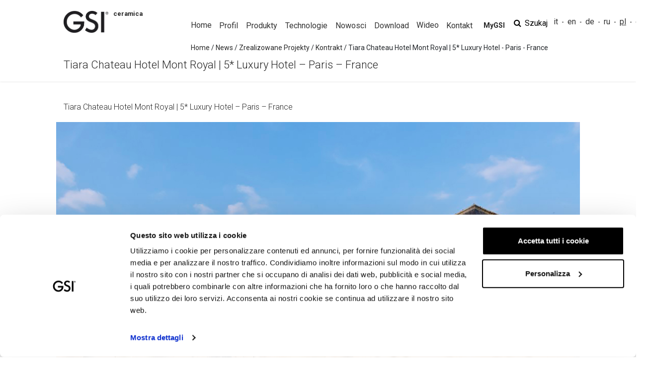

--- FILE ---
content_type: text/html; charset=UTF-8
request_url: https://gsiceramica.it/pl/news/realizzazioni/contract/tiara-chateau-hotel-mont-royal-5-luxury-hotel-paris-france/
body_size: 41223
content:
<!DOCTYPE html>
<html lang="pl-PL" >
<head>
	<meta charset="UTF-8">
	<meta name="viewport" content="width=device-width, initial-scale=1, shrink-to-fit=no">
	<meta name="facebook-domain-verification" content="fni5rjjnkj23tlxilizthjt34esd4h" />
	<meta name='robots' content='index, follow, max-image-preview:large, max-snippet:-1, max-video-preview:-1' />
	<style>img:is([sizes="auto" i], [sizes^="auto," i]) { contain-intrinsic-size: 3000px 1500px }</style>
	<link rel="alternate" href="https://gsiceramica.it/it/news/realizzazioni/contract/tiara-chateau-hotel-mont-royal-5-luxury-hotel-paris-france/" hreflang="it" />
<link rel="alternate" href="https://gsiceramica.it/en/news/references/contract/tiara-chateau-hotel-mont-royal-5-luxury-hotel-paris-france/" hreflang="en" />
<link rel="alternate" href="https://gsiceramica.it/de/news/realisierungen/contract/tiara-chateau-hotel-mont-royal-5-luxury-hotel-paris-france/" hreflang="de" />
<link rel="alternate" href="https://gsiceramica.it/ru/news/realizzazioni/contract/tiara-chateau-hotel-mont-royal-5-luxury-hotel-paris-france/" hreflang="ru" />
<link rel="alternate" href="https://gsiceramica.it/pl/news/realizzazioni/contract/tiara-chateau-hotel-mont-royal-5-luxury-hotel-paris-france/" hreflang="pl" />
<link rel="alternate" href="https://gsiceramica.it/es/news/proyectos-realizados/contract/tiara-chateau-hotel-mont-royal-5-luxury-hotel-paris-france/" hreflang="es" />

	<!-- This site is optimized with the Yoast SEO plugin v26.3 - https://yoast.com/wordpress/plugins/seo/ -->
	<title>realizzazione Tiara Chateau Hotel Mont Royal | 5* Luxury Hotel - Paris - France - GSI Ceramica</title>
	<meta name="description" content="A GEM SET IN NATURE’S HEART IN THE CHANTILLY FOREST" />
	<link rel="canonical" href="https://gsiceramica.it/pl/news/realizzazioni/contract/tiara-chateau-hotel-mont-royal-5-luxury-hotel-paris-france/" />
	<meta property="og:locale" content="pl_PL" />
	<meta property="og:locale:alternate" content="it_IT" />
	<meta property="og:locale:alternate" content="en_GB" />
	<meta property="og:locale:alternate" content="de_DE" />
	<meta property="og:locale:alternate" content="ru_RU" />
	<meta property="og:locale:alternate" content="es_ES" />
	<meta property="og:type" content="article" />
	<meta property="og:title" content="realizzazione Tiara Chateau Hotel Mont Royal | 5* Luxury Hotel - Paris - France - GSI Ceramica" />
	<meta property="og:description" content="A GEM SET IN NATURE’S HEART IN THE CHANTILLY FOREST" />
	<meta property="og:url" content="https://gsiceramica.it/pl/news/realizzazioni/contract/tiara-chateau-hotel-mont-royal-5-luxury-hotel-paris-france/" />
	<meta property="og:site_name" content="GSI Ceramica" />
	<meta property="article:publisher" content="https://www.facebook.com/gsiceramica/" />
	<meta property="article:modified_time" content="2023-04-18T14:54:02+00:00" />
	<meta property="og:image" content="https://gsiceramica.it/wp-content/uploads/2023/04/Tiara-Chateau-Mont-Royal-Chantilly-3.jpg" />
	<meta property="og:image:width" content="1245" />
	<meta property="og:image:height" content="830" />
	<meta property="og:image:type" content="image/jpeg" />
	<meta name="twitter:card" content="summary_large_image" />
	<script type="application/ld+json" class="yoast-schema-graph">{"@context":"https://schema.org","@graph":[{"@type":"WebPage","@id":"https://gsiceramica.it/pl/news/realizzazioni/contract/tiara-chateau-hotel-mont-royal-5-luxury-hotel-paris-france/","url":"https://gsiceramica.it/pl/news/realizzazioni/contract/tiara-chateau-hotel-mont-royal-5-luxury-hotel-paris-france/","name":"realizzazione Tiara Chateau Hotel Mont Royal | 5* Luxury Hotel - Paris - France - GSI Ceramica","isPartOf":{"@id":"https://gsiceramica.it/pl/#website"},"primaryImageOfPage":{"@id":"https://gsiceramica.it/pl/news/realizzazioni/contract/tiara-chateau-hotel-mont-royal-5-luxury-hotel-paris-france/#primaryimage"},"image":{"@id":"https://gsiceramica.it/pl/news/realizzazioni/contract/tiara-chateau-hotel-mont-royal-5-luxury-hotel-paris-france/#primaryimage"},"thumbnailUrl":"https://gsiceramica.it/wp-content/uploads/2023/04/Tiara-Chateau-Mont-Royal-Chantilly-3.jpg","datePublished":"2023-04-18T14:50:40+00:00","dateModified":"2023-04-18T14:54:02+00:00","description":"A GEM SET IN NATURE’S HEART IN THE CHANTILLY FOREST","breadcrumb":{"@id":"https://gsiceramica.it/pl/news/realizzazioni/contract/tiara-chateau-hotel-mont-royal-5-luxury-hotel-paris-france/#breadcrumb"},"inLanguage":"pl-PL","potentialAction":[{"@type":"ReadAction","target":["https://gsiceramica.it/pl/news/realizzazioni/contract/tiara-chateau-hotel-mont-royal-5-luxury-hotel-paris-france/"]}]},{"@type":"ImageObject","inLanguage":"pl-PL","@id":"https://gsiceramica.it/pl/news/realizzazioni/contract/tiara-chateau-hotel-mont-royal-5-luxury-hotel-paris-france/#primaryimage","url":"https://gsiceramica.it/wp-content/uploads/2023/04/Tiara-Chateau-Mont-Royal-Chantilly-3.jpg","contentUrl":"https://gsiceramica.it/wp-content/uploads/2023/04/Tiara-Chateau-Mont-Royal-Chantilly-3.jpg","width":1245,"height":830},{"@type":"BreadcrumbList","@id":"https://gsiceramica.it/pl/news/realizzazioni/contract/tiara-chateau-hotel-mont-royal-5-luxury-hotel-paris-france/#breadcrumb","itemListElement":[{"@type":"ListItem","position":1,"name":"Home","item":"https://gsiceramica.it/pl/"},{"@type":"ListItem","position":2,"name":"News","item":"https://gsiceramica.it/pl/news/"},{"@type":"ListItem","position":3,"name":"Zrealizowane Projekty","item":"https://gsiceramica.it/pl/news/projects/"},{"@type":"ListItem","position":4,"name":"Kontrakt","item":"https://gsiceramica.it/pl/news/projects/contract/"},{"@type":"ListItem","position":5,"name":"Tiara Chateau Hotel Mont Royal | 5* Luxury Hotel - Paris - France"}]},{"@type":"WebSite","@id":"https://gsiceramica.it/pl/#website","url":"https://gsiceramica.it/pl/","name":"GSI Ceramica","description":"ceramic elements italian made","publisher":{"@id":"https://gsiceramica.it/pl/#organization"},"potentialAction":[{"@type":"SearchAction","target":{"@type":"EntryPoint","urlTemplate":"https://gsiceramica.it/pl/?s={search_term_string}"},"query-input":{"@type":"PropertyValueSpecification","valueRequired":true,"valueName":"search_term_string"}}],"inLanguage":"pl-PL"},{"@type":"Organization","@id":"https://gsiceramica.it/pl/#organization","name":"GSI ceramica","url":"https://gsiceramica.it/pl/","logo":{"@type":"ImageObject","inLanguage":"pl-PL","@id":"https://gsiceramica.it/pl/#/schema/logo/image/","url":"https://gsiceramica.it/wp-content/uploads/2022/04/Logo_GSI.png","contentUrl":"https://gsiceramica.it/wp-content/uploads/2022/04/Logo_GSI.png","width":733,"height":360,"caption":"GSI ceramica"},"image":{"@id":"https://gsiceramica.it/pl/#/schema/logo/image/"},"sameAs":["https://www.facebook.com/gsiceramica/","https://www.instagram.com/gsiceramica/","https://www.pinterest.it/gsiceramica/","https://www.linkedin.com/company/gsi-ceramica/","https://www.youtube.com/user/gsiceramica"]}]}</script>
	<!-- / Yoast SEO plugin. -->


<link rel='dns-prefetch' href='//fonts.googleapis.com' />
<link rel='dns-prefetch' href='//cdnjs.cloudflare.com' />
<link rel='stylesheet' id='wp-block-library-css' href='https://gsiceramica.it/wp-includes/css/dist/block-library/style.min.css?ver=6.8.3' type='text/css' media='all' />
<style id='classic-theme-styles-inline-css' type='text/css'>
/*! This file is auto-generated */
.wp-block-button__link{color:#fff;background-color:#32373c;border-radius:9999px;box-shadow:none;text-decoration:none;padding:calc(.667em + 2px) calc(1.333em + 2px);font-size:1.125em}.wp-block-file__button{background:#32373c;color:#fff;text-decoration:none}
</style>
<link rel='stylesheet' id='slider-gallery-css' href='https://gsiceramica.it/wp-content/themes/gsi-child/blocks/slider-gallery/slider-gallery.css?ver=6.8.3' type='text/css' media='all' />
<link rel='stylesheet' id='tab-style-css' href='https://gsiceramica.it/wp-content/themes/gsi-child/blocks/tab-group/style-tab.css?ver=6.8.3' type='text/css' media='all' />
<link rel='stylesheet' id='wp-bootstrap-blocks-styles-css' href='https://gsiceramica.it/wp-content/plugins/wp-bootstrap-blocks/build/style-index.css?ver=5.2.1' type='text/css' media='all' />
<style id='global-styles-inline-css' type='text/css'>
:root{--wp--preset--aspect-ratio--square: 1;--wp--preset--aspect-ratio--4-3: 4/3;--wp--preset--aspect-ratio--3-4: 3/4;--wp--preset--aspect-ratio--3-2: 3/2;--wp--preset--aspect-ratio--2-3: 2/3;--wp--preset--aspect-ratio--16-9: 16/9;--wp--preset--aspect-ratio--9-16: 9/16;--wp--preset--color--black: #000000;--wp--preset--color--cyan-bluish-gray: #abb8c3;--wp--preset--color--white: #ffffff;--wp--preset--color--pale-pink: #f78da7;--wp--preset--color--vivid-red: #cf2e2e;--wp--preset--color--luminous-vivid-orange: #ff6900;--wp--preset--color--luminous-vivid-amber: #fcb900;--wp--preset--color--light-green-cyan: #7bdcb5;--wp--preset--color--vivid-green-cyan: #00d084;--wp--preset--color--pale-cyan-blue: #8ed1fc;--wp--preset--color--vivid-cyan-blue: #0693e3;--wp--preset--color--vivid-purple: #9b51e0;--wp--preset--gradient--vivid-cyan-blue-to-vivid-purple: linear-gradient(135deg,rgba(6,147,227,1) 0%,rgb(155,81,224) 100%);--wp--preset--gradient--light-green-cyan-to-vivid-green-cyan: linear-gradient(135deg,rgb(122,220,180) 0%,rgb(0,208,130) 100%);--wp--preset--gradient--luminous-vivid-amber-to-luminous-vivid-orange: linear-gradient(135deg,rgba(252,185,0,1) 0%,rgba(255,105,0,1) 100%);--wp--preset--gradient--luminous-vivid-orange-to-vivid-red: linear-gradient(135deg,rgba(255,105,0,1) 0%,rgb(207,46,46) 100%);--wp--preset--gradient--very-light-gray-to-cyan-bluish-gray: linear-gradient(135deg,rgb(238,238,238) 0%,rgb(169,184,195) 100%);--wp--preset--gradient--cool-to-warm-spectrum: linear-gradient(135deg,rgb(74,234,220) 0%,rgb(151,120,209) 20%,rgb(207,42,186) 40%,rgb(238,44,130) 60%,rgb(251,105,98) 80%,rgb(254,248,76) 100%);--wp--preset--gradient--blush-light-purple: linear-gradient(135deg,rgb(255,206,236) 0%,rgb(152,150,240) 100%);--wp--preset--gradient--blush-bordeaux: linear-gradient(135deg,rgb(254,205,165) 0%,rgb(254,45,45) 50%,rgb(107,0,62) 100%);--wp--preset--gradient--luminous-dusk: linear-gradient(135deg,rgb(255,203,112) 0%,rgb(199,81,192) 50%,rgb(65,88,208) 100%);--wp--preset--gradient--pale-ocean: linear-gradient(135deg,rgb(255,245,203) 0%,rgb(182,227,212) 50%,rgb(51,167,181) 100%);--wp--preset--gradient--electric-grass: linear-gradient(135deg,rgb(202,248,128) 0%,rgb(113,206,126) 100%);--wp--preset--gradient--midnight: linear-gradient(135deg,rgb(2,3,129) 0%,rgb(40,116,252) 100%);--wp--preset--font-size--small: 13px;--wp--preset--font-size--medium: 20px;--wp--preset--font-size--large: 36px;--wp--preset--font-size--x-large: 42px;--wp--preset--spacing--20: 0.44rem;--wp--preset--spacing--30: 0.67rem;--wp--preset--spacing--40: 1rem;--wp--preset--spacing--50: 1.5rem;--wp--preset--spacing--60: 2.25rem;--wp--preset--spacing--70: 3.38rem;--wp--preset--spacing--80: 5.06rem;--wp--preset--shadow--natural: 6px 6px 9px rgba(0, 0, 0, 0.2);--wp--preset--shadow--deep: 12px 12px 50px rgba(0, 0, 0, 0.4);--wp--preset--shadow--sharp: 6px 6px 0px rgba(0, 0, 0, 0.2);--wp--preset--shadow--outlined: 6px 6px 0px -3px rgba(255, 255, 255, 1), 6px 6px rgba(0, 0, 0, 1);--wp--preset--shadow--crisp: 6px 6px 0px rgba(0, 0, 0, 1);}:where(.is-layout-flex){gap: 0.5em;}:where(.is-layout-grid){gap: 0.5em;}body .is-layout-flex{display: flex;}.is-layout-flex{flex-wrap: wrap;align-items: center;}.is-layout-flex > :is(*, div){margin: 0;}body .is-layout-grid{display: grid;}.is-layout-grid > :is(*, div){margin: 0;}:where(.wp-block-columns.is-layout-flex){gap: 2em;}:where(.wp-block-columns.is-layout-grid){gap: 2em;}:where(.wp-block-post-template.is-layout-flex){gap: 1.25em;}:where(.wp-block-post-template.is-layout-grid){gap: 1.25em;}.has-black-color{color: var(--wp--preset--color--black) !important;}.has-cyan-bluish-gray-color{color: var(--wp--preset--color--cyan-bluish-gray) !important;}.has-white-color{color: var(--wp--preset--color--white) !important;}.has-pale-pink-color{color: var(--wp--preset--color--pale-pink) !important;}.has-vivid-red-color{color: var(--wp--preset--color--vivid-red) !important;}.has-luminous-vivid-orange-color{color: var(--wp--preset--color--luminous-vivid-orange) !important;}.has-luminous-vivid-amber-color{color: var(--wp--preset--color--luminous-vivid-amber) !important;}.has-light-green-cyan-color{color: var(--wp--preset--color--light-green-cyan) !important;}.has-vivid-green-cyan-color{color: var(--wp--preset--color--vivid-green-cyan) !important;}.has-pale-cyan-blue-color{color: var(--wp--preset--color--pale-cyan-blue) !important;}.has-vivid-cyan-blue-color{color: var(--wp--preset--color--vivid-cyan-blue) !important;}.has-vivid-purple-color{color: var(--wp--preset--color--vivid-purple) !important;}.has-black-background-color{background-color: var(--wp--preset--color--black) !important;}.has-cyan-bluish-gray-background-color{background-color: var(--wp--preset--color--cyan-bluish-gray) !important;}.has-white-background-color{background-color: var(--wp--preset--color--white) !important;}.has-pale-pink-background-color{background-color: var(--wp--preset--color--pale-pink) !important;}.has-vivid-red-background-color{background-color: var(--wp--preset--color--vivid-red) !important;}.has-luminous-vivid-orange-background-color{background-color: var(--wp--preset--color--luminous-vivid-orange) !important;}.has-luminous-vivid-amber-background-color{background-color: var(--wp--preset--color--luminous-vivid-amber) !important;}.has-light-green-cyan-background-color{background-color: var(--wp--preset--color--light-green-cyan) !important;}.has-vivid-green-cyan-background-color{background-color: var(--wp--preset--color--vivid-green-cyan) !important;}.has-pale-cyan-blue-background-color{background-color: var(--wp--preset--color--pale-cyan-blue) !important;}.has-vivid-cyan-blue-background-color{background-color: var(--wp--preset--color--vivid-cyan-blue) !important;}.has-vivid-purple-background-color{background-color: var(--wp--preset--color--vivid-purple) !important;}.has-black-border-color{border-color: var(--wp--preset--color--black) !important;}.has-cyan-bluish-gray-border-color{border-color: var(--wp--preset--color--cyan-bluish-gray) !important;}.has-white-border-color{border-color: var(--wp--preset--color--white) !important;}.has-pale-pink-border-color{border-color: var(--wp--preset--color--pale-pink) !important;}.has-vivid-red-border-color{border-color: var(--wp--preset--color--vivid-red) !important;}.has-luminous-vivid-orange-border-color{border-color: var(--wp--preset--color--luminous-vivid-orange) !important;}.has-luminous-vivid-amber-border-color{border-color: var(--wp--preset--color--luminous-vivid-amber) !important;}.has-light-green-cyan-border-color{border-color: var(--wp--preset--color--light-green-cyan) !important;}.has-vivid-green-cyan-border-color{border-color: var(--wp--preset--color--vivid-green-cyan) !important;}.has-pale-cyan-blue-border-color{border-color: var(--wp--preset--color--pale-cyan-blue) !important;}.has-vivid-cyan-blue-border-color{border-color: var(--wp--preset--color--vivid-cyan-blue) !important;}.has-vivid-purple-border-color{border-color: var(--wp--preset--color--vivid-purple) !important;}.has-vivid-cyan-blue-to-vivid-purple-gradient-background{background: var(--wp--preset--gradient--vivid-cyan-blue-to-vivid-purple) !important;}.has-light-green-cyan-to-vivid-green-cyan-gradient-background{background: var(--wp--preset--gradient--light-green-cyan-to-vivid-green-cyan) !important;}.has-luminous-vivid-amber-to-luminous-vivid-orange-gradient-background{background: var(--wp--preset--gradient--luminous-vivid-amber-to-luminous-vivid-orange) !important;}.has-luminous-vivid-orange-to-vivid-red-gradient-background{background: var(--wp--preset--gradient--luminous-vivid-orange-to-vivid-red) !important;}.has-very-light-gray-to-cyan-bluish-gray-gradient-background{background: var(--wp--preset--gradient--very-light-gray-to-cyan-bluish-gray) !important;}.has-cool-to-warm-spectrum-gradient-background{background: var(--wp--preset--gradient--cool-to-warm-spectrum) !important;}.has-blush-light-purple-gradient-background{background: var(--wp--preset--gradient--blush-light-purple) !important;}.has-blush-bordeaux-gradient-background{background: var(--wp--preset--gradient--blush-bordeaux) !important;}.has-luminous-dusk-gradient-background{background: var(--wp--preset--gradient--luminous-dusk) !important;}.has-pale-ocean-gradient-background{background: var(--wp--preset--gradient--pale-ocean) !important;}.has-electric-grass-gradient-background{background: var(--wp--preset--gradient--electric-grass) !important;}.has-midnight-gradient-background{background: var(--wp--preset--gradient--midnight) !important;}.has-small-font-size{font-size: var(--wp--preset--font-size--small) !important;}.has-medium-font-size{font-size: var(--wp--preset--font-size--medium) !important;}.has-large-font-size{font-size: var(--wp--preset--font-size--large) !important;}.has-x-large-font-size{font-size: var(--wp--preset--font-size--x-large) !important;}
:where(.wp-block-post-template.is-layout-flex){gap: 1.25em;}:where(.wp-block-post-template.is-layout-grid){gap: 1.25em;}
:where(.wp-block-columns.is-layout-flex){gap: 2em;}:where(.wp-block-columns.is-layout-grid){gap: 2em;}
:root :where(.wp-block-pullquote){font-size: 1.5em;line-height: 1.6;}
</style>
<link rel='stylesheet' id='contact-form-7-css' href='https://gsiceramica.it/wp-content/plugins/contact-form-7/includes/css/styles.css?ver=6.1.4' type='text/css' media='all' />
<link rel='stylesheet' id='woocommerce-layout-css' href='https://gsiceramica.it/wp-content/plugins/woocommerce/assets/css/woocommerce-layout.css?ver=10.3.5' type='text/css' media='all' />
<link rel='stylesheet' id='woocommerce-smallscreen-css' href='https://gsiceramica.it/wp-content/plugins/woocommerce/assets/css/woocommerce-smallscreen.css?ver=10.3.5' type='text/css' media='only screen and (max-width: 768px)' />
<link rel='stylesheet' id='woocommerce-general-css' href='https://gsiceramica.it/wp-content/plugins/woocommerce/assets/css/woocommerce.css?ver=10.3.5' type='text/css' media='all' />
<style id='woocommerce-inline-inline-css' type='text/css'>
.woocommerce form .form-row .required { visibility: visible; }
</style>
<link rel='stylesheet' id='woo-variation-gallery-slider-css' href='https://gsiceramica.it/wp-content/plugins/woo-variation-gallery/assets/css/slick.min.css?ver=1.8.1' type='text/css' media='all' />
<link rel='stylesheet' id='dashicons-css' href='https://gsiceramica.it/wp-includes/css/dashicons.min.css?ver=6.8.3' type='text/css' media='all' />
<link rel='stylesheet' id='woo-variation-gallery-css' href='https://gsiceramica.it/wp-content/plugins/woo-variation-gallery/assets/css/frontend.min.css?ver=1747392268' type='text/css' media='all' />
<style id='woo-variation-gallery-inline-css' type='text/css'>
:root {--wvg-thumbnail-item: 4;--wvg-thumbnail-item-gap: 0px;--wvg-single-image-size: 600px;--wvg-gallery-width: 30%;--wvg-gallery-margin: 30px;}/* Default Width */.woo-variation-product-gallery {max-width: 30% !important;width: 100%;}/* Medium Devices, Desktops *//* Small Devices, Tablets */@media only screen and (max-width: 768px) {.woo-variation-product-gallery {width: 720px;max-width: 100% !important;}}/* Extra Small Devices, Phones */@media only screen and (max-width: 480px) {.woo-variation-product-gallery {width: 320px;max-width: 100% !important;}}
</style>
<link rel='stylesheet' id='brands-styles-css' href='https://gsiceramica.it/wp-content/plugins/woocommerce/assets/css/brands.css?ver=10.3.5' type='text/css' media='all' />
<link rel='stylesheet' id='understrap-styles-css' href='https://gsiceramica.it/wp-content/themes/gsi/css/theme.min.css?ver=1.0.0.1658501882' type='text/css' media='all' />
<link rel='stylesheet' id='wpb-google-fonts-css' href='https://fonts.googleapis.com/css2?family=Roboto%3Aital%2Cwght%400%2C100%3B0%2C300%3B0%2C400%3B0%2C500%3B0%2C700%3B1%2C400&#038;display=swap&#038;ver=6.8.3' type='text/css' media='all' />
<link rel='stylesheet' id='child-theme-css' href='https://gsiceramica.it/wp-content/themes/gsi-child/style.css?ver=6.8.3' type='text/css' media='all' />
<link rel='stylesheet' id='animation-css' href='https://cdnjs.cloudflare.com/ajax/libs/animate.css/4.1.1/animate.min.css?ver=6.8.3' type='text/css' media='all' />
<link rel='stylesheet' id='swiper-style-css' href='https://gsiceramica.it/wp-content/themes/gsi-child/assets/css/swiper-bundle.min.css?ver=6.8.3' type='text/css' media='all' />
<link rel='stylesheet' id='lightbox-ekko-style-css' href='https://gsiceramica.it/wp-content/themes/gsi-child/assets/css/ekko-lightbox.css?ver=6.8.3' type='text/css' media='all' />
<link rel='stylesheet' id='jquery-style-css' href='https://gsiceramica.it/wp-content/themes/gsi-child/assets/css/jquery-ui.min.css?ver=6.8.3' type='text/css' media='all' />
<script type="text/template" id="tmpl-variation-template">
	<div class="woocommerce-variation-description">{{{ data.variation.variation_description }}}</div>
	<div class="woocommerce-variation-price">{{{ data.variation.price_html }}}</div>
	<div class="woocommerce-variation-availability">{{{ data.variation.availability_html }}}</div>
</script>
<script type="text/template" id="tmpl-unavailable-variation-template">
	<p>Przepraszamy, ten produkt jest niedostępny. Prosimy wybrać inną kombinację.</p>
</script>
<script type="text/javascript" src="https://gsiceramica.it/wp-includes/js/jquery/jquery.min.js?ver=3.7.1" id="jquery-core-js"></script>
<script type="text/javascript" src="https://gsiceramica.it/wp-includes/js/jquery/jquery-migrate.min.js?ver=3.4.1" id="jquery-migrate-js"></script>
<script type="text/javascript" src="https://gsiceramica.it/wp-content/themes/gsi-child/blocks/slider-gallery/slider-gallery.js?ver=6.8.3" id="adw-slider-gallery-js"></script>
<script type="text/javascript" src="https://gsiceramica.it/wp-content/themes/gsi-child/blocks/tab-group/script.js?ver=6.8.3" id="tab-script-js"></script>
<script type="text/javascript" src="https://gsiceramica.it/wp-content/plugins/woocommerce/assets/js/jquery-blockui/jquery.blockUI.min.js?ver=2.7.0-wc.10.3.5" id="wc-jquery-blockui-js" data-wp-strategy="defer"></script>
<script type="text/javascript" id="wc-add-to-cart-js-extra">
/* <![CDATA[ */
var wc_add_to_cart_params = {"ajax_url":"\/wp-admin\/admin-ajax.php","wc_ajax_url":"\/pl\/?wc-ajax=%%endpoint%%","i18n_view_cart":"Zobacz koszyk","cart_url":"https:\/\/gsiceramica.it\/pl\/koszyk\/","is_cart":"","cart_redirect_after_add":"no"};
/* ]]> */
</script>
<script type="text/javascript" src="https://gsiceramica.it/wp-content/plugins/woocommerce/assets/js/frontend/add-to-cart.min.js?ver=10.3.5" id="wc-add-to-cart-js" defer="defer" data-wp-strategy="defer"></script>
<script type="text/javascript" src="https://gsiceramica.it/wp-content/plugins/woocommerce/assets/js/js-cookie/js.cookie.min.js?ver=2.1.4-wc.10.3.5" id="wc-js-cookie-js" defer="defer" data-wp-strategy="defer"></script>
<script type="text/javascript" id="woocommerce-js-extra">
/* <![CDATA[ */
var woocommerce_params = {"ajax_url":"\/wp-admin\/admin-ajax.php","wc_ajax_url":"\/pl\/?wc-ajax=%%endpoint%%","i18n_password_show":"Poka\u017c has\u0142o","i18n_password_hide":"Ukryj has\u0142o"};
/* ]]> */
</script>
<script type="text/javascript" src="https://gsiceramica.it/wp-content/plugins/woocommerce/assets/js/frontend/woocommerce.min.js?ver=10.3.5" id="woocommerce-js" defer="defer" data-wp-strategy="defer"></script>
<script type="text/javascript" src="https://gsiceramica.it/wp-includes/js/underscore.min.js?ver=1.13.7" id="underscore-js"></script>
<script type="text/javascript" id="wp-util-js-extra">
/* <![CDATA[ */
var _wpUtilSettings = {"ajax":{"url":"\/wp-admin\/admin-ajax.php"}};
/* ]]> */
</script>
<script type="text/javascript" src="https://gsiceramica.it/wp-includes/js/wp-util.min.js?ver=6.8.3" id="wp-util-js"></script>
<script type="text/javascript" src="https://gsiceramica.it/wp-content/themes/gsi-child/assets/js/lazysizes.min.js?ver=1" id="lazyloads-js"></script>
<script type="text/javascript" src="https://gsiceramica.it/wp-content/themes/gsi-child/assets/js/jquery.min.js?ver=6.8.3" id="jquery-min-js"></script>
<script type="text/javascript" src="https://gsiceramica.it/wp-content/themes/gsi-child/assets/js/jquery-ui.min.js?ver=6.8.3" id="jquery-ui-min-js"></script>
<script type="text/javascript" src="https://gsiceramica.it/wp-content/themes/gsi-child/assets/js/jquery.ui.touch-punch.min.js?ver=6.8.3" id="jquery.ui.touch-punch-js"></script>
<link rel="https://api.w.org/" href="https://gsiceramica.it/wp-json/" /><link rel="alternate" title="JSON" type="application/json" href="https://gsiceramica.it/wp-json/wp/v2/news/82271" /><link rel="EditURI" type="application/rsd+xml" title="RSD" href="https://gsiceramica.it/xmlrpc.php?rsd" />
<link rel='shortlink' href='https://gsiceramica.it/?p=82271' />
<link rel="alternate" title="oEmbed (JSON)" type="application/json+oembed" href="https://gsiceramica.it/wp-json/oembed/1.0/embed?url=https%3A%2F%2Fgsiceramica.it%2Fpl%2Fnews%2Frealizzazioni%2Fcontract%2Ftiara-chateau-hotel-mont-royal-5-luxury-hotel-paris-france%2F" />
<link rel="alternate" title="oEmbed (XML)" type="text/xml+oembed" href="https://gsiceramica.it/wp-json/oembed/1.0/embed?url=https%3A%2F%2Fgsiceramica.it%2Fpl%2Fnews%2Frealizzazioni%2Fcontract%2Ftiara-chateau-hotel-mont-royal-5-luxury-hotel-paris-france%2F&#038;format=xml" />
<meta name="mobile-web-app-capable" content="yes">
<meta name="apple-mobile-web-app-capable" content="yes">
<meta name="apple-mobile-web-app-title" content="GSI Ceramica - ceramic elements italian made">
	<noscript><style>.woocommerce-product-gallery{ opacity: 1 !important; }</style></noscript>
	<link rel="icon" href="https://gsiceramica.it/wp-content/uploads/2022/04/Logo144-100x100.png" sizes="32x32" />
<link rel="icon" href="https://gsiceramica.it/wp-content/uploads/2022/04/Logo144.png" sizes="192x192" />
<link rel="apple-touch-icon" href="https://gsiceramica.it/wp-content/uploads/2022/04/Logo144.png" />
<meta name="msapplication-TileImage" content="https://gsiceramica.it/wp-content/uploads/2022/04/Logo144.png" />
	
	<script type="text/javascript">
		var doc = document.documentElement;
		doc.setAttribute('data-useragent', navigator.userAgent);
	</script>
	<link rel="preconnect" href="https://fonts.googleapis.com">
	<link rel="preconnect" href="https://fonts.gstatic.com" crossorigin>
	
	<!-- Google consent mode -->
	
	<script data-cookieconsent="ignore">
		
    window.dataLayer = window.dataLayer || [];

    function gtag() {

        dataLayer.push(arguments);

    }

    gtag("consent", "default", {

        ad_storage: "denied",

        analytics_storage: "denied",

        functionality_storage: "denied",

        personalization_storage: "denied",

        security_storage: "granted",

        wait_for_update: 100,

    });

    gtag("set", "ads_data_redaction", true);

</script>

<!-- Matomo Tag Manager -->
<script>
var _mtm = window._mtm = window._mtm || [];
_mtm.push({'mtm.startTime': (new Date().getTime()), 'event': 'mtm.Start'});
var d=document, g=d.createElement('script'), s=d.getElementsByTagName('script')[0];
g.async=true; g.src='https://analytics.gsiceramica.it/js/container_cvG4IaZn.js'; s.parentNode.insertBefore(g,s);
</script>
<!-- End Matomo Tag Manager -->

<!-- / Google consent mode -->
	
	<!-- Google Tag Manager -->
	<script data-cookieconsent='ignore'>(function(w,d,s,l,i){w[l]=w[l]||[];w[l].push({'gtm.start':
	new Date().getTime(),event:'gtm.js'});var f=d.getElementsByTagName(s)[0],
	j=d.createElement(s),dl=l!='dataLayer'?'&l='+l:'';j.async=true;j.src=
	'https://www.googletagmanager.com/gtm.js?id='+i+dl;f.parentNode.insertBefore(j,f);
	})(window,document,'script','dataLayer','GTM-M53XQ48');</script>
	<!-- End Google Tag Manager -->

<!-- Cookiebot -->
<script id="Cookiebot" src="https://consent.cookiebot.com/uc.js" data-cbid="5a322f16-b637-47d9-b501-2fd9e4615930" data-blockingmode="auto" type="text/javascript" async></script>
<!-- /Cookiebot -->	
	

	
	<style id='asp-basic'>@keyframes aspAnFadeIn{0%{opacity:0}50%{opacity:0.6}100%{opacity:1}}@-webkit-keyframes aspAnFadeIn{0%{opacity:0}50%{opacity:0.6}100%{opacity:1}}@keyframes aspAnFadeOut{0%{opacity:1}50%{opacity:0.6}100%{opacity:0}}@-webkit-keyframes aspAnFadeOut{0%{opacity:1}50%{opacity:0.6}100%{opacity:0}}@keyframes aspAnFadeInDrop{0%{opacity:0;transform:translate(0,-50px)}100%{opacity:1;transform:translate(0,0)}}@-webkit-keyframes aspAnFadeInDrop{0%{opacity:0;transform:translate(0,-50px);-webkit-transform:translate(0,-50px)}100%{opacity:1;transform:translate(0,0);-webkit-transform:translate(0,0)}}@keyframes aspAnFadeOutDrop{0%{opacity:1;transform:translate(0,0);-webkit-transform:translate(0,0)}100%{opacity:0;transform:translate(0,-50px);-webkit-transform:translate(0,-50px)}}@-webkit-keyframes aspAnFadeOutDrop{0%{opacity:1;transform:translate(0,0);-webkit-transform:translate(0,0)}100%{opacity:0;transform:translate(0,-50px);-webkit-transform:translate(0,-50px)}}div.ajaxsearchpro.asp_an_fadeIn,div.ajaxsearchpro.asp_an_fadeOut,div.ajaxsearchpro.asp_an_fadeInDrop,div.ajaxsearchpro.asp_an_fadeOutDrop{-webkit-animation-duration:100ms;animation-duration:100ms;-webkit-animation-fill-mode:forwards;animation-fill-mode:forwards}.asp_an_fadeIn,div.ajaxsearchpro.asp_an_fadeIn{animation-name:aspAnFadeIn;-webkit-animation-name:aspAnFadeIn}.asp_an_fadeOut,div.ajaxsearchpro.asp_an_fadeOut{animation-name:aspAnFadeOut;-webkit-animation-name:aspAnFadeOut}div.ajaxsearchpro.asp_an_fadeInDrop{animation-name:aspAnFadeInDrop;-webkit-animation-name:aspAnFadeInDrop}div.ajaxsearchpro.asp_an_fadeOutDrop{animation-name:aspAnFadeOutDrop;-webkit-animation-name:aspAnFadeOutDrop}div.ajaxsearchpro.asp_main_container{transition:width 130ms linear;-webkit-transition:width 130ms linear}asp_w_container,div.asp_w.ajaxsearchpro,div.asp_w.asp_r,div.asp_w.asp_s,div.asp_w.asp_sb,div.asp_w.asp_sb *{-webkit-box-sizing:content-box;-moz-box-sizing:content-box;-ms-box-sizing:content-box;-o-box-sizing:content-box;box-sizing:content-box;padding:0;margin:0;border:0;border-radius:0;text-transform:none;text-shadow:none;box-shadow:none;text-decoration:none;text-align:left;text-indent:initial;letter-spacing:normal;font-display:swap}div.asp_w_container div[id*=__original__]{display:none !important}div.asp_w.ajaxsearchpro{-webkit-box-sizing:border-box;-moz-box-sizing:border-box;-ms-box-sizing:border-box;-o-box-sizing:border-box;box-sizing:border-box}div.asp_w.asp_r,div.asp_w.asp_r *{-webkit-touch-callout:none;-webkit-user-select:none;-khtml-user-select:none;-moz-user-select:none;-ms-user-select:none;user-select:none}div.asp_w.ajaxsearchpro input[type=text]::-ms-clear{display:none;width :0;height:0}div.asp_w.ajaxsearchpro input[type=text]::-ms-reveal{display:none;width :0;height:0}div.asp_w.ajaxsearchpro input[type="search"]::-webkit-search-decoration,div.asp_w.ajaxsearchpro input[type="search"]::-webkit-search-cancel-button,div.asp_w.ajaxsearchpro input[type="search"]::-webkit-search-results-button,div.asp_w.ajaxsearchpro input[type="search"]::-webkit-search-results-decoration{display:none}div.asp_w.ajaxsearchpro input[type="search"]{appearance:auto !important;-webkit-appearance:none !important}.clear{clear:both}.asp_clear{display:block !important;clear:both !important;margin:0 !important;padding:0 !important;width:auto !important;height:0 !important}.hiddend{display:none !important}div.asp_w.ajaxsearchpro{width:100%;height:auto;border-radius:0;background:rgba(255,255,255,0);overflow:hidden}div.asp_w.ajaxsearchpro.asp_non_compact{min-width:200px}#asp_absolute_overlay{width:0;height:0;position:fixed;background:rgba(255,255,255,0.5);top:0;left:0;display:block;z-index:0;opacity:0;transition:opacity 200ms linear;-webkit-transition:opacity 200ms linear}div.asp_m.ajaxsearchpro .proinput input:before,div.asp_m.ajaxsearchpro .proinput input:after,div.asp_m.ajaxsearchpro .proinput form:before,div.asp_m.ajaxsearchpro .proinput form:after{display:none}div.asp_w.ajaxsearchpro textarea:focus,div.asp_w.ajaxsearchpro input:focus{outline:none}div.asp_m.ajaxsearchpro .probox .proinput input::-ms-clear{display:none}div.asp_m.ajaxsearchpro .probox{width:auto;border-radius:5px;background:#FFF;overflow:hidden;border:1px solid #FFF;box-shadow:1px 0 3px #CCC inset;display:-webkit-flex;display:flex;-webkit-flex-direction:row;flex-direction:row;direction:ltr;align-items:stretch;isolation:isolate}div.asp_m.ajaxsearchpro .probox .proinput{width:1px;height:100%;float:left;box-shadow:none;position:relative;flex:1 1 auto;-webkit-flex:1 1 auto;z-index:0}div.asp_m.ajaxsearchpro .probox .proinput form{height:100%;margin:0 !important;padding:0 !important;display:block !important;max-width:unset !important}div.asp_m.ajaxsearchpro .probox .proinput input{height:100%;width:100%;border:0;background:transparent;box-shadow:none;padding:0;left:0;padding-top:2px;min-width:120px;min-height:unset;max-height:unset}div.asp_m.ajaxsearchpro .probox .proinput input.autocomplete{border:0;background:transparent;width:100%;box-shadow:none;margin:0;padding:0;left:0}div.asp_m.ajaxsearchpro .probox .proinput.iepaddingfix{padding-top:0}div.asp_m.ajaxsearchpro .probox .proloading,div.asp_m.ajaxsearchpro .probox .proclose,div.asp_m.ajaxsearchpro .probox .promagnifier,div.asp_m.ajaxsearchpro .probox .prosettings{width:20px;height:20px;min-width:unset;min-height:unset;background:none;background-size:20px 20px;float:right;box-shadow:none;margin:0;padding:0;z-index:1}div.asp_m.ajaxsearchpro button.promagnifier:focus-visible{box-shadow:inset 0 0 0 2px rgba(0,0,0,0.4)}div.asp_m.ajaxsearchpro .probox .proloading,div.asp_m.ajaxsearchpro .probox .proclose{background-position:center center;display:none;background-size:auto;background-repeat:no-repeat;background-color:transparent}div.asp_m.ajaxsearchpro .probox .proloading{padding:2px;box-sizing:border-box}div.asp_m.ajaxsearchpro .probox .proclose{position:relative;cursor:pointer;z-index:2}div.asp_m.ajaxsearchpro .probox .promagnifier .innericon,div.asp_m.ajaxsearchpro .probox .prosettings .innericon,div.asp_m.ajaxsearchpro .probox .proclose .innericon{background-size:20px 20px;background-position:center center;background-repeat:no-repeat;background-color:transparent;width:100%;height:100%;line-height:initial;text-align:center;overflow:hidden}div.asp_m.ajaxsearchpro .probox .promagnifier .innericon svg,div.asp_m.ajaxsearchpro .probox .prosettings .innericon svg,div.asp_m.ajaxsearchpro .probox .proloading svg{height:100%;width:22px;vertical-align:baseline;display:inline-block}div.asp_m.ajaxsearchpro .probox .proclose svg{background:#333;position:absolute;top:50%;width:20px;height:20px;left:50%;fill:#fefefe;box-sizing:border-box;box-shadow:0 0 0 2px rgba(255,255,255,0.9)}.opacityOne{opacity:1}.opacityZero{opacity:0}div.asp_w.asp_s [disabled].noUi-connect,div.asp_w.asp_s [disabled] .noUi-connect{background:#B8B8B8}div.asp_w.asp_s [disabled] .noUi-handle{cursor:not-allowed}div.asp_w.asp_r p.showmore{display:none;margin:0}div.asp_w.asp_r.asp_more_res_loading p.showmore a,div.asp_w.asp_r.asp_more_res_loading p.showmore a span{color:transparent !important}@-webkit-keyframes shm-rot-simple{0%{-webkit-transform:rotate(0deg);transform:rotate(0deg);opacity:1}50%{-webkit-transform:rotate(180deg);transform:rotate(180deg);opacity:0.85}100%{-webkit-transform:rotate(360deg);transform:rotate(360deg);opacity:1}}@keyframes shm-rot-simple{0%{-webkit-transform:rotate(0deg);transform:rotate(0deg);opacity:1}50%{-webkit-transform:rotate(180deg);transform:rotate(180deg);opacity:0.85}100%{-webkit-transform:rotate(360deg);transform:rotate(360deg);opacity:1}}div.asp_w.asp_r div.asp_showmore_container{position:relative}div.asp_w.asp_r. div.asp_moreres_loader{display:none;position:absolute;width:100%;height:100%;top:0;left:0;background:rgba(255,255,255,0.2)}div.asp_w.asp_r.asp_more_res_loading div.asp_moreres_loader{display:block !important}div.asp_w.asp_r div.asp_moreres_loader-inner{height:24px;width:24px;animation:shm-rot-simple 0.8s infinite linear;-webkit-animation:shm-rot-simple 0.8s infinite linear;border:4px solid #353535;border-right-color:transparent;border-radius:50%;box-sizing:border-box;position:absolute;top:50%;margin:-12px auto auto -12px;left:50%}div.asp_hidden_data,div.asp_hidden_data *{display:none}div.asp_w.asp_r{display:none}div.asp_w.asp_r *{text-decoration:none;text-shadow:none}div.asp_w.asp_r .results{overflow:hidden;width:auto;height:0;margin:0;padding:0}div.asp_w.asp_r .asp_nores{display:flex;flex-wrap:wrap;gap:8px;overflow:hidden;width:auto;height:auto;position:relative;z-index:2}div.asp_w.asp_r .results .item{overflow:hidden;width:auto;margin:0;padding:3px;position:relative;background:#f4f4f4;border-left:1px solid rgba(255,255,255,0.6);border-right:1px solid rgba(255,255,255,0.4)}div.asp_w.asp_r .results .item,div.asp_w.asp_r .results .asp_group_header{animation-delay:0s;animation-duration:0.5s;animation-fill-mode:both;animation-timing-function:ease;backface-visibility:hidden;-webkit-animation-delay:0s;-webkit-animation-duration:0.5s;-webkit-animation-fill-mode:both;-webkit-animation-timing-function:ease;-webkit-backface-visibility:hidden}div.asp_w.asp_r .results .item .asp_image{overflow:hidden;background:transparent;padding:0;float:left;background-position:center;background-size:cover;position:relative}div.asp_w.asp_r .results .asp_image canvas{display:none}div.asp_w.asp_r .results .asp_image .asp_item_canvas{position:absolute;top:0;left:0;right:0;bottom:0;margin:0;width:100%;height:100%;z-index:1;display:block;opacity:1;background-position:inherit;background-size:inherit;transition:opacity 0.5s}div.asp_w.asp_r .results .item:hover .asp_image .asp_item_canvas,div.asp_w.asp_r .results figure:hover .asp_image .asp_item_canvas{opacity:0}div.asp_w.asp_r a.asp_res_image_url,div.asp_w.asp_r a.asp_res_image_url:hover,div.asp_w.asp_r a.asp_res_image_url:focus,div.asp_w.asp_r a.asp_res_image_url:active{box-shadow:none !important;border:none !important;margin:0 !important;padding:0 !important;display:inline !important}div.asp_w.asp_r .results .item .asp_image_auto{width:auto !important;height:auto !important}div.asp_w.asp_r .results .item .asp_image img{width:100%;height:100%}div.asp_w.asp_r .results a span.overlap{position:absolute;width:100%;height:100%;top:0;left:0;z-index:1}div.asp_w.asp_r .resdrg{height:auto}div.asp_w.ajaxsearchpro .asp_results_group{margin:10px 0 0 0}div.asp_w.ajaxsearchpro .asp_results_group:first-of-type{margin:0 !important}div.asp_w.asp_r.vertical .results .item:first-child{border-radius:0}div.asp_w.asp_r.vertical .results .item:last-child{border-radius:0;margin-bottom:0}div.asp_w.asp_r.vertical .results .item:last-child:after{height:0;margin:0;width:0}div.asp_w.asp_s.searchsettings{width:auto;height:auto;position:absolute;display:none;z-index:11001;border-radius:0 0 3px 3px;visibility:hidden;opacity:0;overflow:visible}div.asp_w.asp_sb.searchsettings{display:none;visibility:hidden;direction:ltr;overflow:visible;position:relative;z-index:1}div.asp_w.asp_sb.searchsettings .asp_sett_scroll::-webkit-scrollbar-thumb{background:transparent;border-radius:5px;border:none}div.asp_w.asp_s.searchsettings form,div.asp_w.asp_sb.searchsettings form{display:flex;flex-wrap:wrap;margin:0 0 12px 0 !important;padding:0 !important}div.asp_w.asp_s.searchsettings .asp_option_inner,div.asp_w.asp_sb.searchsettings .asp_option_inner,div.asp_w.asp_sb.searchsettings input[type='text']{margin:2px 10px 0 10px;*padding-bottom:10px}div.asp_w.asp_s.searchsettings input[type='text']:not(.asp_select2-search__field),div.asp_w.asp_sb.searchsettings input[type='text']:not(.asp_select2-search__field){width:86% !important;padding:8px 6px !important;margin:0 0 0 10px !important;background-color:#FAFAFA !important;font-size:13px;border:none !important;line-height:17px;height:20px}div.asp_w.asp_s.searchsettings.ie78 .asp_option_inner,div.asp_w.asp_sb.searchsettings.ie78 .asp_option_inner{margin-bottom:0 !important;padding-bottom:0 !important}div.asp_w.asp_s.searchsettings div.asp_option_label,div.asp_w.asp_sb.searchsettings div.asp_option_label{font-size:14px;line-height:20px !important;margin:0;width:150px;text-shadow:none;padding:0;min-height:20px;border:none;background:transparent;float:none;-webkit-touch-callout:none;-webkit-user-select:none;-moz-user-select:none;-ms-user-select:none;user-select:none}div.asp_w.asp_s.searchsettings .asp_label,div.asp_w.asp_sb.searchsettings .asp_label{line-height:24px !important;vertical-align:middle;display:inline-block;cursor:pointer}div.asp_w.asp_s.searchsettings input[type=radio],div.asp_w.asp_sb.searchsettings input[type=radio]{vertical-align:middle;margin:0 6px 0 17px;display:inline-block;appearance:normal;-moz-appearance:normal;-webkit-appearance:radio}div.asp_w.asp_s.searchsettings .asp_option_inner input[type=checkbox],div.asp_w.asp_sb.searchsettings .asp_option_inner input[type=checkbox]{display:none !important}div.asp_w.asp_s.searchsettings.ie78 .asp_option_inner input[type=checkbox],div.asp_w.asp_sb.searchsettings.ie78 .asp_option_inner input[type=checkbox]{display:block}div.asp_w.asp_s.searchsettings.ie78 div.asp_option_label,div.asp_w.asp_sb.searchsettings.ie78 div.asp_option_label{float:right !important}div.asp_w.asp_s.searchsettings .asp_option_inner,div.asp_w.asp_sb.searchsettings .asp_option_inner{width:17px;height:17px;position:relative;flex-grow:0;-webkit-flex-grow:0;flex-shrink:0;-webkit-flex-shrink:0}div.asp_w.asp_sb.searchsettings .asp_option_inner{border-radius:3px;background:rgb(66,66,66);box-shadow:none}div.asp_w.asp_s.searchsettings .asp_option_inner .asp_option_checkbox,div.asp_w.asp_sb.searchsettings .asp_option_inner .asp_option_checkbox{cursor:pointer;position:absolute;width:17px;height:17px;top:0;padding:0;border-radius:2px;box-shadow:none;font-size:0 !important;color:rgba(0,0,0,0)}div.asp_w.asp_s.searchsettings.ie78 .asp_option_inner .asp_option_checkbox,div.asp_w.asp_sb.searchsettings.ie78 .asp_option_inner .asp_option_checkbox{display:none}div.asp_w.asp_s.searchsettings .asp_option_inner .asp_option_checkbox:before,div.asp_w.asp_sb.searchsettings .asp_option_inner .asp_option_checkbox:before{display:none !important}div.asp_w.asp_s.searchsettings .asp_option_inner .asp_option_checkbox:after,div.asp_w.asp_sb.searchsettings .asp_option_inner .asp_option_checkbox:after{opacity:0;font-family:'asppsicons2';content:"\e800";background:transparent;border-top:none;border-right:none;box-sizing:content-box;height:100%;width:100%;padding:0 !important;position:absolute;top:0;left:0}div.asp_w.asp_s.searchsettings.ie78 .asp_option_inner .asp_option_checkbox:after,div.asp_w.asp_sb.searchsettings.ie78 .asp_option_inner .asp_option_checkbox:after{display:none}div.asp_w.asp_s.searchsettings .asp_option_inner .asp_option_checkbox:hover::after,div.asp_w.asp_sb.searchsettings .asp_option_inner .asp_option_checkbox:hover::after{opacity:0.3}div.asp_w.asp_s.searchsettings .asp_option_inner input[type=checkbox]:checked ~ div:after,div.asp_w.asp_sb.searchsettings .asp_option_inner input[type=checkbox]:checked ~ div:after{opacity:1}div.asp_w.asp_sb.searchsettings span.checked ~ div:after,div.asp_w.asp_s.searchsettings span.checked ~ div:after{opacity:1 !important}div.asp_w.asp_s.searchsettings fieldset,div.asp_w.asp_sb.searchsettings fieldset{position:relative;float:left}div.asp_w.asp_s.searchsettings fieldset,div.asp_w.asp_sb.searchsettings fieldset{background:transparent;font-size:.9em;margin:12px 0 0 !important;padding:0 !important;width:200px;min-width:200px}div.asp_w.asp_sb.searchsettings fieldset:last-child{margin:5px 0 0 !important}div.asp_w.asp_sb.searchsettings fieldset{margin:10px 0 0}div.asp_w.asp_sb.searchsettings fieldset legend{padding:0 0 0 10px;margin:0;font-weight:normal;font-size:13px}div.asp_w.asp_sb.searchsettings .asp_option,div.asp_w.asp_s.searchsettings .asp_option{display:flex;flex-direction:row;-webkit-flex-direction:row;align-items:flex-start;margin:0 0 10px 0;cursor:pointer}div.asp_w.asp_sb.searchsettings .asp_option:focus,div.asp_w.asp_s.searchsettings .asp_option:focus{outline:none}div.asp_w.asp_sb.searchsettings .asp_option:focus-visible,div.asp_w.asp_s.searchsettings .asp_option:focus-visible{outline-style:auto}div.asp_w.asp_s.searchsettings .asp_option.asp-o-last,div.asp_w.asp_s.searchsettings .asp_option:last-child{margin-bottom:0}div.asp_w.asp_s.searchsettings fieldset .asp_option,div.asp_w.asp_s.searchsettings fieldset .asp_option_cat,div.asp_w.asp_sb.searchsettings fieldset .asp_option,div.asp_w.asp_sb.searchsettings fieldset .asp_option_cat{width:auto;max-width:none}div.asp_w.asp_s.searchsettings fieldset .asp_option_cat_level-1,div.asp_w.asp_sb.searchsettings fieldset .asp_option_cat_level-1{margin-left:12px}div.asp_w.asp_s.searchsettings fieldset .asp_option_cat_level-2,div.asp_w.asp_sb.searchsettings fieldset .asp_option_cat_level-2{margin-left:24px}div.asp_w.asp_s.searchsettings fieldset .asp_option_cat_level-3,div.asp_w.asp_sb.searchsettings fieldset .asp_option_cat_level-3{margin-left:36px}div.asp_w.asp_s.searchsettings fieldset div.asp_option_label,div.asp_w.asp_sb.searchsettings fieldset div.asp_option_label{width:70%;display:block}div.asp_w.asp_s.searchsettings fieldset div.asp_option_label{width:auto;display:block;box-sizing:border-box}div.asp_w.asp_s.searchsettings fieldset .asp_option_cat_level-2 div.asp_option_label{padding-right:12px}div.asp_w.asp_s.searchsettings fieldset .asp_option_cat_level-3 div.asp_option_label{padding-right:24px}div.asp_w.asp_s select,div.asp_w.asp_sb select{width:100%;max-width:100%;border-radius:0;padding:5px !important;background:#f9f9f9;background-clip:padding-box;-webkit-box-shadow:none;box-shadow:none;margin:0;border:none;color:#111;margin-bottom:0 !important;box-sizing:border-box;line-height:initial;outline:none !important;font-family:Roboto,Helvetica;font-size:14px;height:34px;min-height:unset !important}div.asp_w.asp_s select[multiple],div.asp_w.asp_sb select[multiple]{background:#fff}div.asp_w.asp_s select:not([multiple]),div.asp_w.asp_sb select:not([multiple]){overflow:hidden !important}div.asp_w.asp_s .asp-nr-container,div.asp_w.asp_sb .asp-nr-container{display:flex;gap:8px;justify-content:space-between}div.ajaxsearchpro.searchsettings fieldset.asp_custom_f{margin-top:9px}div.ajaxsearchpro.searchsettings fieldset legend{margin-bottom:8px !important;-webkit-touch-callout:none;-webkit-user-select:none;-moz-user-select:none;-ms-user-select:none;user-select:none}div.ajaxsearchpro.searchsettings fieldset legend + div.asp_option_inner{margin-top:0 !important}div.ajaxsearchpro.searchsettings .asp_sett_scroll>.asp_option_cat:first-child>.asp_option_inner{margin-top:0 !important}div.ajaxsearchpro.searchsettings fieldset .asp_select_single,div.ajaxsearchpro.searchsettings fieldset .asp_select_multiple{padding:0 10px}.asp_arrow_box{position:absolute;background:#444;padding:12px;color:white;border-radius:4px;font-size:14px;max-width:240px;display:none;z-index:99999999999999999}.asp_arrow_box:after{top:100%;left:50%;border:solid transparent;content:" ";height:0;width:0;position:absolute;pointer-events:none;border-color:transparent;border-top-color:#444;border-width:6px;margin-left:-6px}.asp_arrow_box.asp_arrow_box_bottom:after{bottom:100%;top:unset;border-bottom-color:#444;border-top-color:transparent}.asp_two_column{margin:8px 0 12px 0}.asp_two_column .asp_two_column_first,.asp_two_column .asp_two_column_last{width:48%;padding:1% 2% 1% 0;float:left;box-sizing:content-box}.asp_two_column .asp_two_column_last{padding:1% 0 1% 2%}.asp_shortcodes_container{display:-webkit-flex;display:flex;-webkit-flex-wrap:wrap;flex-wrap:wrap;margin:-10px 0 12px -10px;box-sizing:border-box}.asp_shortcodes_container .asp_shortcode_column{-webkit-flex-grow:0;flex-grow:0;-webkit-flex-shrink:1;flex-shrink:1;min-width:120px;padding:10px 0 0 10px;flex-basis:33%;-webkit-flex-basis:33%;box-sizing:border-box}p.asp-try{color:#555;font-size:14px;margin-top:5px;line-height:28px;font-weight:300;visibility:hidden}p.asp-try a{color:#FFB556;margin-left:10px;cursor:pointer;display:inline-block}.rtl .asp_content,.rtl .asp_nores,.rtl .asp_content *,.rtl .asp_nores *,.rtl .searchsettings form{text-align:right !important;direction:rtl !important}.rtl .asp_nores>*{display:inline-block}.rtl .searchsettings .asp_option{flex-direction:row-reverse !important;-webkit-flex-direction:row-reverse !important}.rtl .asp_option{direction:ltr}.rtl .asp_label,.rtl .asp_option div.asp_option_label{text-align:right !important}.rtl .asp_label{max-width:1000px !important;width:100%;direction:rtl !important}.rtl .asp_label input[type=radio]{margin:0 0 0 6px !important}.rtl .asp_option_cat_level-0 div.asp_option_label{font-weight:bold !important}.rtl fieldset .asp_option_cat_level-1{margin-right:12px !important;margin-left:0}.rtl fieldset .asp_option_cat_level-2{margin-right:24px !important;margin-left:0}.rtl fieldset .asp_option_cat_level-3{margin-right:36px !important;margin-left:0}.rtl .searchsettings legend{text-align:right !important;display:block;width:100%}.rtl .searchsettings input[type=text],.rtl .searchsettings select{direction:rtl !important;text-align:right !important}.rtl div.asp_w.asp_s.searchsettings form,.rtl div.asp_w.asp_sb.searchsettings form{flex-direction:row-reverse !important}.rtl div.horizontal.asp_r div.item{float:right !important}.rtl p.asp-try{direction:rtl;text-align:right;margin-right:10px;width:auto !important}.asp_elementor_nores{text-align:center}.elementor-sticky__spacer .asp_w,.elementor-sticky__spacer .asp-try{visibility:hidden !important;opacity:0 !important;z-index:-1 !important}</style><style id='asp-instance-3'>div[id*='ajaxsearchpro3_'] div.asp_loader,div[id*='ajaxsearchpro3_'] div.asp_loader *{box-sizing:border-box !important;margin:0;padding:0;box-shadow:none}div[id*='ajaxsearchpro3_'] div.asp_loader{box-sizing:border-box;display:flex;flex:0 1 auto;flex-direction:column;flex-grow:0;flex-shrink:0;flex-basis:28px;max-width:100%;max-height:100%;align-items:center;justify-content:center}div[id*='ajaxsearchpro3_'] div.asp_loader-inner{width:100%;margin:0 auto;text-align:center;height:100%}@-webkit-keyframes rotate-simple{0%{-webkit-transform:rotate(0deg);transform:rotate(0deg)}50%{-webkit-transform:rotate(180deg);transform:rotate(180deg)}100%{-webkit-transform:rotate(360deg);transform:rotate(360deg)}}@keyframes rotate-simple{0%{-webkit-transform:rotate(0deg);transform:rotate(0deg)}50%{-webkit-transform:rotate(180deg);transform:rotate(180deg)}100%{-webkit-transform:rotate(360deg);transform:rotate(360deg)}}div[id*='ajaxsearchpro3_'] div.asp_simple-circle{margin:0;height:100%;width:100%;animation:rotate-simple 0.8s infinite linear;-webkit-animation:rotate-simple 0.8s infinite linear;border:4px solid rgba(0,0,0,1);;border-right-color:transparent;border-radius:50%;box-sizing:border-box}div[id*='ajaxsearchprores3_'] .asp_res_loader div.asp_loader,div[id*='ajaxsearchprores3_'] .asp_res_loader div.asp_loader *{box-sizing:border-box !important;margin:0;padding:0;box-shadow:none}div[id*='ajaxsearchprores3_'] .asp_res_loader div.asp_loader{box-sizing:border-box;display:flex;flex:0 1 auto;flex-direction:column;flex-grow:0;flex-shrink:0;flex-basis:28px;max-width:100%;max-height:100%;align-items:center;justify-content:center}div[id*='ajaxsearchprores3_'] .asp_res_loader div.asp_loader-inner{width:100%;margin:0 auto;text-align:center;height:100%}@-webkit-keyframes rotate-simple{0%{-webkit-transform:rotate(0deg);transform:rotate(0deg)}50%{-webkit-transform:rotate(180deg);transform:rotate(180deg)}100%{-webkit-transform:rotate(360deg);transform:rotate(360deg)}}@keyframes rotate-simple{0%{-webkit-transform:rotate(0deg);transform:rotate(0deg)}50%{-webkit-transform:rotate(180deg);transform:rotate(180deg)}100%{-webkit-transform:rotate(360deg);transform:rotate(360deg)}}div[id*='ajaxsearchprores3_'] .asp_res_loader div.asp_simple-circle{margin:0;height:100%;width:100%;animation:rotate-simple 0.8s infinite linear;-webkit-animation:rotate-simple 0.8s infinite linear;border:4px solid rgba(0,0,0,1);;border-right-color:transparent;border-radius:50%;box-sizing:border-box}#ajaxsearchpro3_1 div.asp_loader,#ajaxsearchpro3_2 div.asp_loader,#ajaxsearchpro3_1 div.asp_loader *,#ajaxsearchpro3_2 div.asp_loader *{box-sizing:border-box !important;margin:0;padding:0;box-shadow:none}#ajaxsearchpro3_1 div.asp_loader,#ajaxsearchpro3_2 div.asp_loader{box-sizing:border-box;display:flex;flex:0 1 auto;flex-direction:column;flex-grow:0;flex-shrink:0;flex-basis:28px;max-width:100%;max-height:100%;align-items:center;justify-content:center}#ajaxsearchpro3_1 div.asp_loader-inner,#ajaxsearchpro3_2 div.asp_loader-inner{width:100%;margin:0 auto;text-align:center;height:100%}@-webkit-keyframes rotate-simple{0%{-webkit-transform:rotate(0deg);transform:rotate(0deg)}50%{-webkit-transform:rotate(180deg);transform:rotate(180deg)}100%{-webkit-transform:rotate(360deg);transform:rotate(360deg)}}@keyframes rotate-simple{0%{-webkit-transform:rotate(0deg);transform:rotate(0deg)}50%{-webkit-transform:rotate(180deg);transform:rotate(180deg)}100%{-webkit-transform:rotate(360deg);transform:rotate(360deg)}}#ajaxsearchpro3_1 div.asp_simple-circle,#ajaxsearchpro3_2 div.asp_simple-circle{margin:0;height:100%;width:100%;animation:rotate-simple 0.8s infinite linear;-webkit-animation:rotate-simple 0.8s infinite linear;border:4px solid rgba(0,0,0,1);;border-right-color:transparent;border-radius:50%;box-sizing:border-box}@-webkit-keyframes asp_an_fadeInDown{0%{opacity:0;-webkit-transform:translateY(-20px)}100%{opacity:1;-webkit-transform:translateY(0)}}@keyframes asp_an_fadeInDown{0%{opacity:0;transform:translateY(-20px)}100%{opacity:1;transform:translateY(0)}}.asp_an_fadeInDown{-webkit-animation-name:asp_an_fadeInDown;animation-name:asp_an_fadeInDown}div.asp_r.asp_r_3,div.asp_r.asp_r_3 *,div.asp_m.asp_m_3,div.asp_m.asp_m_3 *,div.asp_s.asp_s_3,div.asp_s.asp_s_3 *{-webkit-box-sizing:content-box;-moz-box-sizing:content-box;-ms-box-sizing:content-box;-o-box-sizing:content-box;box-sizing:content-box;border:0;border-radius:0;text-transform:none;text-shadow:none;box-shadow:none;text-decoration:none;text-align:left;letter-spacing:normal}div.asp_r.asp_r_3,div.asp_m.asp_m_3,div.asp_s.asp_s_3{-webkit-box-sizing:border-box;-moz-box-sizing:border-box;-ms-box-sizing:border-box;-o-box-sizing:border-box;box-sizing:border-box}div.asp_r.asp_r_3,div.asp_r.asp_r_3 *,div.asp_m.asp_m_3,div.asp_m.asp_m_3 *,div.asp_s.asp_s_3,div.asp_s.asp_s_3 *{padding:0;margin:0}.wpdreams_clear{clear:both}.asp_w_container_3{width:100%}div.asp_m.asp_m_3{width:100%;height:auto;max-height:none;border-radius:5px;background:#d1eaff;margin-top:0;margin-bottom:0;background:transparent;overflow:hidden;border:1px dotted rgb(0,0,0);border-radius:0;box-shadow:0 1px 0 0 #e4e4e4}div.asp_m.asp_m_3 .probox{margin:0;height:28px;background:transparent;border:0 none rgb(255,255,255);border-radius:0;box-shadow:none}p[id*=asp-try-3]{color:rgb(85,85,85) !important;display:block}div.asp_main_container+[id*=asp-try-3]{width:100%}p[id*=asp-try-3] a{color:rgb(255,181,86) !important}p[id*=asp-try-3] a:after{color:rgb(85,85,85) !important;display:inline;content:','}p[id*=asp-try-3] a:last-child:after{display:none}div.asp_m.asp_m_3 .probox .proinput{font-weight:normal;font-family:"Open Sans";color:rgb(0,0,0);font-size:12px;line-height:15px;text-shadow:none;line-height:normal;flex-grow:1;order:5;margin:0 0 0 10px;padding:0 5px}div.asp_m.asp_m_3 .probox .proinput input.orig{font-weight:normal;font-family:"Open Sans";color:rgb(0,0,0);font-size:12px;line-height:15px;text-shadow:none;line-height:normal;border:0;box-shadow:none;height:28px;position:relative;z-index:2;padding:0 !important;padding-top:2px !important;margin:-1px 0 0 -4px !important;width:100%;background:transparent !important}div.asp_m.asp_m_3 .probox .proinput input.autocomplete{font-weight:normal;font-family:"Open Sans";color:rgb(0,0,0);font-size:12px;line-height:15px;text-shadow:none;line-height:normal;opacity:0.25;height:28px;display:block;position:relative;z-index:1;padding:0 !important;margin:-1px 0 0 -4px !important;margin-top:-28px !important;width:100%;background:transparent !important}.rtl div.asp_m.asp_m_3 .probox .proinput input.orig,.rtl div.asp_m.asp_m_3 .probox .proinput input.autocomplete{font-weight:normal;font-family:"Open Sans";color:rgb(0,0,0);font-size:12px;line-height:15px;text-shadow:none;line-height:normal;direction:rtl;text-align:right}.rtl div.asp_m.asp_m_3 .probox .proinput{margin-right:2px}.rtl div.asp_m.asp_m_3 .probox .proloading,.rtl div.asp_m.asp_m_3 .probox .proclose{order:3}div.asp_m.asp_m_3 .probox .proinput input.orig::-webkit-input-placeholder{font-weight:normal;font-family:"Open Sans";color:rgb(0,0,0);font-size:12px;text-shadow:none;opacity:0.85}div.asp_m.asp_m_3 .probox .proinput input.orig::-moz-placeholder{font-weight:normal;font-family:"Open Sans";color:rgb(0,0,0);font-size:12px;text-shadow:none;opacity:0.85}div.asp_m.asp_m_3 .probox .proinput input.orig:-ms-input-placeholder{font-weight:normal;font-family:"Open Sans";color:rgb(0,0,0);font-size:12px;text-shadow:none;opacity:0.85}div.asp_m.asp_m_3 .probox .proinput input.orig:-moz-placeholder{font-weight:normal;font-family:"Open Sans";color:rgb(0,0,0);font-size:12px;text-shadow:none;opacity:0.85;line-height:normal !important}div.asp_m.asp_m_3 .probox .proinput input.autocomplete{font-weight:normal;font-family:"Open Sans";color:rgb(0,0,0);font-size:12px;line-height:15px;text-shadow:none;line-height:normal;border:0;box-shadow:none}div.asp_m.asp_m_3 .probox .proloading,div.asp_m.asp_m_3 .probox .proclose,div.asp_m.asp_m_3 .probox .promagnifier,div.asp_m.asp_m_3 .probox .prosettings{width:28px;height:28px;flex:0 0 28px;flex-grow:0;order:7;text-align:center}div.asp_m.asp_m_3 .probox .proclose svg{fill:rgb(254,254,254);background:rgb(51,51,51);box-shadow:0 0 0 2px rgba(255,255,255,0.9);border-radius:50%;box-sizing:border-box;margin-left:-10px;margin-top:-10px;padding:4px}div.asp_m.asp_m_3 .probox .proloading{width:28px;height:28px;min-width:28px;min-height:28px;max-width:28px;max-height:28px}div.asp_m.asp_m_3 .probox .proloading .asp_loader{width:24px;height:24px;min-width:24px;min-height:24px;max-width:24px;max-height:24px}div.asp_m.asp_m_3 .probox .promagnifier{width:auto;height:28px;flex:0 0 auto;order:7;-webkit-flex:0 0 auto;-webkit-order:7}div.asp_m.asp_m_3 .probox .promagnifier:focus-visible{outline:black outset}div.asp_m.asp_m_3 .probox .proloading .innericon,div.asp_m.asp_m_3 .probox .proclose .innericon,div.asp_m.asp_m_3 .probox .promagnifier .innericon,div.asp_m.asp_m_3 .probox .prosettings .innericon{text-align:center}div.asp_m.asp_m_3 .probox .promagnifier .innericon{display:block;width:28px;height:28px;float:right}div.asp_m.asp_m_3 .probox .promagnifier .asp_text_button{display:block;width:auto;height:28px;float:right;margin:0;padding:0 10px 0 2px;font-weight:normal;font-family:"Open Sans";color:rgba(51,51,51,1);font-size:15px;line-height:normal;text-shadow:none;line-height:28px}div.asp_m.asp_m_3 .probox .promagnifier .innericon svg{fill:rgba(0,0,0,0)}div.asp_m.asp_m_3 .probox .prosettings .innericon svg{fill:rgba(0,0,0,0)}div.asp_m.asp_m_3 .probox .promagnifier{width:28px;height:28px;background:transparent;background-position:center center;background-repeat:no-repeat;order:11;-webkit-order:11;float:right;border:0 solid rgb(255,255,255);border-radius:0;box-shadow:-1px 1px 0 0 rgba(255,255,255,0.64) inset;cursor:pointer;background-size:100% 100%;background-position:center center;background-repeat:no-repeat;cursor:pointer}div.asp_m.asp_m_3 .probox .prosettings{width:28px;height:28px;background:transparent;background-position:center center;background-repeat:no-repeat;order:10;-webkit-order:10;float:right;border:0 solid rgb(255,255,255);border-radius:0;box-shadow:0 1px 0 0 rgba(255,255,255,0.64) inset;cursor:pointer;background-size:100% 100%;align-self:flex-end}div.asp_r.asp_r_3{position:absolute;z-index:11000;width:auto;margin:12px 0 0 0}div.asp_r.asp_r_3 .asp_nores{border:0 solid rgb(0,0,0);border-radius:0;box-shadow:0 5px 5px -5px #dfdfdf;padding:6px 12px 6px 12px;margin:0;font-weight:normal;font-family:inherit;color:rgba(74,74,74,1);font-size:1rem;line-height:1.2rem;text-shadow:none;font-weight:normal;background:rgb(255,255,255)}div.asp_r.asp_r_3 .asp_nores .asp_nores_kw_suggestions{color:rgba(234,67,53,1);font-weight:normal}div.asp_r.asp_r_3 .asp_nores .asp_keyword{padding:0 8px 0 0;cursor:pointer;color:rgba(20,84,169,1);font-weight:bold}div.asp_r.asp_r_3 .asp_results_top{background:rgb(255,255,255);border:1px none rgb(81,81,81);border-radius:0;padding:6px 12px 6px 12px;margin:0 0 4px 0;text-align:center;font-weight:normal;font-family:"Open Sans";color:rgb(81,81,81);font-size:13px;line-height:16px;text-shadow:none}div.asp_r.asp_r_3 .results .item{height:auto;background:rgb(255,255,255)}div.asp_r.asp_r_3 .results .item.hovered{background-image:-moz-radial-gradient(center,ellipse cover,rgb(244,244,244),rgb(246,246,246));background-image:-webkit-gradient(radial,center center,0px,center center,100%,rgb(244,244,244),rgb(246,246,246));background-image:-webkit-radial-gradient(center,ellipse cover,rgb(244,244,244),rgb(246,246,246));background-image:-o-radial-gradient(center,ellipse cover,rgb(244,244,244),rgb(246,246,246));background-image:-ms-radial-gradient(center,ellipse cover,rgb(244,244,244),rgb(246,246,246));background-image:radial-gradient(ellipse at center,rgb(244,244,244),rgb(246,246,246))}div.asp_r.asp_r_3 .results .item .asp_image{background-size:contain;background-repeat:no-repeat}div.asp_r.asp_r_3 .results .item .asp_image img{object-fit:contain}div.asp_r.asp_r_3 .results .item .asp_item_overlay_img{background-size:contain;background-repeat:no-repeat}div.asp_r.asp_r_3 .results .item .asp_content{overflow:hidden;background:transparent;margin:0;padding:0 10px}div.asp_r.asp_r_3 .results .item .asp_content h3{margin:0;padding:0;display:inline-block;line-height:inherit;font-weight:bold;font-family:"Lato";color:rgb(20,104,169);font-size:14px;line-height:1.55em;text-shadow:none}div.asp_r.asp_r_3 .results .item .asp_content h3 a{margin:0;padding:0;line-height:inherit;display:block;font-weight:bold;font-family:"Lato";color:rgb(20,104,169);font-size:14px;line-height:1.55em;text-shadow:none}div.asp_r.asp_r_3 .results .item .asp_content h3 a:hover{font-weight:bold;font-family:"Lato";color:rgb(20,104,169);font-size:14px;line-height:1.55em;text-shadow:none}div.asp_r.asp_r_3 .results .item div.etc{padding:0;font-size:13px;line-height:1.3em;margin-bottom:6px}div.asp_r.asp_r_3 .results .item .etc .asp_author{padding:0;font-weight:bold;font-family:"Open Sans";color:rgb(161,161,161);font-size:11px;line-height:13px;text-shadow:none}div.asp_r.asp_r_3 .results .item .etc .asp_date{margin:0 0 0 10px;padding:0;font-weight:normal;font-family:"Open Sans";color:rgb(173,173,173);font-size:11px;line-height:15px;text-shadow:none}div.asp_r.asp_r_3 .results .item div.asp_content{margin:0;padding:0;font-weight:normal;font-family:"Open Sans";color:rgb(74,74,74);font-size:13px;line-height:1.35em;text-shadow:none}div.asp_r.asp_r_3 span.highlighted{font-weight:bold;color:rgb(0,0,0);background-color:rgba(238,238,238,1)}div.asp_r.asp_r_3 p.showmore{text-align:center;font-weight:normal;font-family:"Open Sans";color:rgb(5,94,148);font-size:12px;line-height:15px;text-shadow:none}div.asp_r.asp_r_3 p.showmore a{font-weight:normal;font-family:"Open Sans";color:rgb(5,94,148);font-size:12px;line-height:15px;text-shadow:none;padding:10px 5px;margin:0 auto;background:rgba(255,255,255,1);display:block;text-align:center}div.asp_r.asp_r_3 .asp_res_loader{background:rgb(255,255,255);height:200px;padding:10px}div.asp_r.asp_r_3.isotopic .asp_res_loader{background:rgba(255,255,255,0);}div.asp_r.asp_r_3 .asp_res_loader .asp_loader{height:200px;width:200px;margin:0 auto}div.asp_s.asp_s_3.searchsettings{direction:ltr;padding:0;background-image:-webkit-linear-gradient(185deg,rgb(255,255,255),rgb(255,255,255));background-image:-moz-linear-gradient(185deg,rgb(255,255,255),rgb(255,255,255));background-image:-o-linear-gradient(185deg,rgb(255,255,255),rgb(255,255,255));background-image:-ms-linear-gradient(185deg,rgb(255,255,255) 0,rgb(255,255,255) 100%);background-image:linear-gradient(185deg,rgb(255,255,255),rgb(255,255,255));box-shadow:0 0 0 1px rgb(181,181,181) inset;;max-width:208px;z-index:2}div.asp_s.asp_s_3.searchsettings.asp_s{z-index:11001}div.asp_sb.asp_sb_3.searchsettings{max-width:none}div.asp_s.asp_s_3.searchsettings form{display:flex}div.asp_sb.asp_sb_3.searchsettings form{display:flex}div.asp_s.asp_s_3.searchsettings div.asp_option_label,div.asp_s.asp_s_3.searchsettings .asp_label{font-weight:bold;font-family:"Open Sans";color:rgb(43,43,43);font-size:12px;line-height:15px;text-shadow:none}div.asp_sb.asp_sb_3.searchsettings .asp_option_inner .asp_option_checkbox,div.asp_s.asp_s_3.searchsettings .asp_option_inner .asp_option_checkbox{background-image:-webkit-linear-gradient(180deg,rgb(34,34,34),rgb(69,72,77));background-image:-moz-linear-gradient(180deg,rgb(34,34,34),rgb(69,72,77));background-image:-o-linear-gradient(180deg,rgb(34,34,34),rgb(69,72,77));background-image:-ms-linear-gradient(180deg,rgb(34,34,34) 0,rgb(69,72,77) 100%);background-image:linear-gradient(180deg,rgb(34,34,34),rgb(69,72,77))}div.asp_sb.asp_sb_3.searchsettings .asp_option_inner .asp_option_checkbox:after,div.asp_s.asp_s_3.searchsettings .asp_option_inner .asp_option_checkbox:after{font-family:'asppsicons2';border:none;content:"\e800";display:block;position:absolute;top:0;left:0;font-size:11px;color:rgb(255,255,255);margin:1px 0 0 0 !important;line-height:17px;text-align:center;text-decoration:none;text-shadow:none}div.asp_sb.asp_sb_3.searchsettings .asp_sett_scroll,div.asp_s.asp_s_3.searchsettings .asp_sett_scroll{scrollbar-width:thin;scrollbar-color:rgba(0,0,0,0.5) transparent}div.asp_sb.asp_sb_3.searchsettings .asp_sett_scroll::-webkit-scrollbar,div.asp_s.asp_s_3.searchsettings .asp_sett_scroll::-webkit-scrollbar{width:7px}div.asp_sb.asp_sb_3.searchsettings .asp_sett_scroll::-webkit-scrollbar-track,div.asp_s.asp_s_3.searchsettings .asp_sett_scroll::-webkit-scrollbar-track{background:transparent}div.asp_sb.asp_sb_3.searchsettings .asp_sett_scroll::-webkit-scrollbar-thumb,div.asp_s.asp_s_3.searchsettings .asp_sett_scroll::-webkit-scrollbar-thumb{background:rgba(0,0,0,0.5);border-radius:5px;border:none}div.asp_s.asp_s_3.searchsettings .asp_sett_scroll{max-height:220px;overflow:auto}div.asp_sb.asp_sb_3.searchsettings .asp_sett_scroll{max-height:220px;overflow:auto}div.asp_s.asp_s_3.searchsettings fieldset{width:200px;min-width:200px;max-width:10000px}div.asp_sb.asp_sb_3.searchsettings fieldset{width:200px;min-width:200px;max-width:10000px}div.asp_s.asp_s_3.searchsettings fieldset legend{padding:0 0 0 10px;margin:0;background:transparent;font-weight:normal;font-family:"Open Sans";color:rgb(71,71,71);font-size:13px;line-height:15px;text-shadow:none}div.asp_r.asp_r_3.vertical{padding:4px;background:rgb(255,255,255);border-radius:3px;border:0 solid rgb(181,181,181);border-radius:0;box-shadow:0 0 9px -7px rgba(0,0,0,1) inset;visibility:hidden;display:none}div.asp_r.asp_r_3.vertical .results{max-height:none;overflow-x:hidden;overflow-y:auto}div.asp_r.asp_r_3.vertical .item{position:relative;box-sizing:border-box}div.asp_r.asp_r_3.vertical .item .asp_content h3{display:inline}div.asp_r.asp_r_3.vertical .results .item .asp_content{overflow:hidden;width:auto;height:auto;background:transparent;margin:0;padding:8px}div.asp_r.asp_r_3.vertical .results .item .asp_image{width:70px;height:70px;margin:2px 8px 0 0}div.asp_r.asp_r_3.vertical .asp_simplebar-scrollbar::before{background:transparent;background-image:-moz-radial-gradient(center,ellipse cover,rgba(0,0,0,0.5),rgba(0,0,0,0.5));background-image:-webkit-gradient(radial,center center,0px,center center,100%,rgba(0,0,0,0.5),rgba(0,0,0,0.5));background-image:-webkit-radial-gradient(center,ellipse cover,rgba(0,0,0,0.5),rgba(0,0,0,0.5));background-image:-o-radial-gradient(center,ellipse cover,rgba(0,0,0,0.5),rgba(0,0,0,0.5));background-image:-ms-radial-gradient(center,ellipse cover,rgba(0,0,0,0.5),rgba(0,0,0,0.5));background-image:radial-gradient(ellipse at center,rgba(0,0,0,0.5),rgba(0,0,0,0.5))}div.asp_r.asp_r_3.vertical .results .item::after{display:block;position:absolute;bottom:0;content:"";height:1px;width:100%;background:rgba(255,255,255,0.55)}div.asp_r.asp_r_3.vertical .results .item.asp_last_item::after{display:none}.asp_spacer{display:none !important;}.asp_v_spacer{width:100%;height:0}div.asp_r.asp_r_3 .asp_group_header{background:#DDD;background:rgb(246,246,246);border-radius:3px 3px 0 0;border-top:1px solid rgb(248,248,248);border-left:1px solid rgb(248,248,248);border-right:1px solid rgb(248,248,248);margin:0 0 -3px;padding:7px 0 7px 10px;position:relative;z-index:1000;min-width:90%;flex-grow:1;font-weight:bold;font-family:"Open Sans";color:rgb(5,94,148);font-size:11px;line-height:13px;text-shadow:none}div.asp_r.asp_r_3.vertical .results{scrollbar-width:thin;scrollbar-color:rgba(0,0,0,0.5) rgb(255,255,255)}div.asp_r.asp_r_3.vertical .results::-webkit-scrollbar{width:10px}div.asp_r.asp_r_3.vertical .results::-webkit-scrollbar-track{background:rgb(255,255,255);box-shadow:inset 0 0 12px 12px transparent;border:none}div.asp_r.asp_r_3.vertical .results::-webkit-scrollbar-thumb{background:transparent;box-shadow:inset 0 0 12px 12px rgba(0,0,0,0);border:solid 2px transparent;border-radius:12px}div.asp_r.asp_r_3.vertical:hover .results::-webkit-scrollbar-thumb{box-shadow:inset 0 0 12px 12px rgba(0,0,0,0.5)}@media(hover:none),(max-width:500px){div.asp_r.asp_r_3.vertical .results::-webkit-scrollbar-thumb{box-shadow:inset 0 0 12px 12px rgba(0,0,0,0.5)}}</style>
				<link rel="preconnect" href="https://fonts.gstatic.com" crossorigin />
				<style>
					@font-face {
  font-family: 'Lato';
  font-style: normal;
  font-weight: 300;
  font-display: swap;
  src: url(https://fonts.gstatic.com/s/lato/v23/S6u9w4BMUTPHh7USSwiPHA.ttf) format('truetype');
}
@font-face {
  font-family: 'Lato';
  font-style: normal;
  font-weight: 400;
  font-display: swap;
  src: url(https://fonts.gstatic.com/s/lato/v23/S6uyw4BMUTPHjx4wWw.ttf) format('truetype');
}
@font-face {
  font-family: 'Lato';
  font-style: normal;
  font-weight: 700;
  font-display: swap;
  src: url(https://fonts.gstatic.com/s/lato/v23/S6u9w4BMUTPHh6UVSwiPHA.ttf) format('truetype');
}
@font-face {
  font-family: 'Open Sans';
  font-style: normal;
  font-weight: 300;
  font-stretch: normal;
  font-display: swap;
  src: url(https://fonts.gstatic.com/s/opensans/v29/memSYaGs126MiZpBA-UvWbX2vVnXBbObj2OVZyOOSr4dVJWUgsiH0B4gaVc.ttf) format('truetype');
}
@font-face {
  font-family: 'Open Sans';
  font-style: normal;
  font-weight: 400;
  font-stretch: normal;
  font-display: swap;
  src: url(https://fonts.gstatic.com/s/opensans/v29/memSYaGs126MiZpBA-UvWbX2vVnXBbObj2OVZyOOSr4dVJWUgsjZ0B4gaVc.ttf) format('truetype');
}
@font-face {
  font-family: 'Open Sans';
  font-style: normal;
  font-weight: 700;
  font-stretch: normal;
  font-display: swap;
  src: url(https://fonts.gstatic.com/s/opensans/v29/memSYaGs126MiZpBA-UvWbX2vVnXBbObj2OVZyOOSr4dVJWUgsg-1x4gaVc.ttf) format('truetype');
}

				</style></head>

<body class="wp-singular news-template-default single single-news postid-82271 wp-custom-logo wp-embed-responsive wp-theme-gsi wp-child-theme-gsi-child theme-gsi woocommerce-no-js woo-variation-gallery woo-variation-gallery-theme-gsi news-tiara-chateau-hotel-mont-royal-5-luxury-hotel-paris-france gsi">
	<!-- Google Tag Manager (noscript) -->
<noscript><iframe src="https://www.googletagmanager.com/ns.html?id=GTM-M53XQ48"
height="0" width="0" style="display:none;visibility:hidden"></iframe></noscript>
<!-- End Google Tag Manager (noscript) -->

<div class="vertical-centered-box spinner-wrapper bg-white">
  <div class="content">
    <div class="loader-circle"></div>
    <div class="loader-line-mask">
      <div class="loader-line"></div>
    </div>
    <svg version="1.1" id="Livello_1" xmlns="http://www.w3.org/2000/svg" xmlns:xlink="http://www.w3.org/1999/xlink" x="0px" y="0px"
    width="73.2px" height="36px" viewBox="0 0 73.2 36" enable-background="new 0 0 73.2 36" xml:space="preserve">
    <path fill="#FFFFFF" d="M61.8-71.7c0,0.1,0,0.1,0,0.2c-0.1,0.1-0.1,0.1-0.2,0.1c0,0.1-0.1,0.3-0.1,0.4c-0.2,0.1,0,0.2,0,0.3
				c0,0,0,0.1,0,0.2c0,0.1,0,0.3,0.1,0.4c0.1,0.2,0.3,0.4,0.4,0.5c0.2,0.1,0.4,0.6,0.6,0.6c0.2,0,0.4-0.1,0.5-0.1
				c0.2,0,0.4,0,0.6-0.1c0.2-0.1,0.1-0.3,0.3-0.5c0.1-0.1,0.3,0,0.4-0.1c0.2-0.1,0.3-0.3,0.4-0.5c0-0.1,0-0.1,0-0.2
				c0-0.1,0.1-0.2,0.1-0.3c0-0.1-0.1-0.1-0.1-0.2c0-0.1,0-0.2,0-0.3c0-0.2,0-0.4-0.1-0.5c-0.4-0.7-1.2-0.9-2-0.8
				c-0.2,0-0.3,0.1-0.4,0.2c-0.2,0.1-0.1,0.2-0.3,0.2c-0.1,0-0.2,0.1-0.2,0.2C61.8-71.7,61.8-71.7,61.8-71.7
				C61.8-71.6,61.8-71.6,61.8-71.7"/>
                <path d="M16.079,17.35h17.706v1.143c0,2.598-0.307,4.896-0.919,6.896c-0.598,1.851-1.604,3.583-3.024,5.194
			C26.634,34.195,22.552,36,17.597,36c-4.834,0-8.977-1.746-12.425-5.238C1.724,27.256,0,23.045,0,18.135
			C0,13.12,1.755,8.867,5.262,5.373c3.506-3.507,7.775-5.261,12.806-5.261c2.702,0,5.224,0.551,7.568,1.65
			c2.238,1.099,4.44,2.885,6.603,5.358l-3.714,3.559c-2.836-3.774-6.293-5.664-10.367-5.664c-3.657,0-6.725,1.262-9.201,3.784
			c-2.478,2.479-3.716,5.582-3.716,9.314c0,3.851,1.38,7.021,4.14,9.515c2.582,2.313,5.381,3.47,8.397,3.47
			c2.566,0,4.872-0.865,6.918-2.592c2.044-1.74,3.186-3.824,3.425-6.25H16.079V17.35z"/>
		<path d="M37.776,27.668c3.036,2.403,6.019,3.409,8.08,3.409c1.625,0,2.977-0.546,4.052-1.634c1.074-1.089,1.611-2.469,1.611-4.139
			c0-0.671-0.094-1.287-0.281-1.846c-0.185-0.56-0.477-1.075-0.871-1.544c-0.395-0.469-0.908-0.909-1.535-1.321
			c-0.626-0.408-1.374-0.801-2.238-1.173l-3.337-1.388c-4.731-1.998-7.096-4.922-7.096-8.769c0-2.595,1.038-4.714,2.977-6.51
			C43.823-1.585,51.562-0.349,55.27,3.36l-2.956,3.548c-2.526-2.689-7.685-3.171-9.781-0.807c-0.828,0.936-1.064,1.97-1.064,3.195
			c0,1.687,1.253,3.046,3.76,4.076l3.448,1.412c2.806,1.136,4.857,2.521,6.155,4.157c1.301,1.636,1.95,3.641,1.95,6.014
			c0,3.182-1.06,5.811-3.179,7.886c-2.135,2.092-4.784,3.138-7.948,3.138c-3,0-7.216-1.325-10.542-4.169L37.776,27.668z"/>
            <rect x="61.3" y="1.4" width="5.2" height="33.9"/>
            <path d="M68.6,3.6c0-1.3,1-2.3,2.3-2.3c1.3,0,2.3,1,2.3,2.3S72.2,6,70.9,6C69.6,6,68.6,4.9,68.6,3.6z M69,3.6
				c0,1.1,0.9,1.9,1.9,1.9c1.1,0,1.9-0.9,1.9-1.9c0-1.1-0.9-1.9-1.9-1.9C69.9,1.7,69,2.5,69,3.6z M72,5h-0.4l-0.7-1.2h-0.5V5H70V2.4
				h1.1C71.6,2.4,72,2.5,72,3c0,0.5-0.3,0.7-0.7,0.7L72,5z M70.4,2.7v0.6h0.4c0.4,0,0.8,0.1,0.8-0.3c0-0.3-0.3-0.4-0.6-0.4H70.4z"/>
    </svg>
  </div>
</div>

<div class="site" id="page">
		<div id="masthead" class="sticky-top">
					<!-- container -->
			<div class="container">
							<!-- wrapper-header -->
				<div class="wrapper-header">
					 
					<header class="navbar navbar-expand-xl navbar-light bg-transparent flex-column flex-md-row no-gutters align-items-end">
						<div class="row m-auto w-100 no-gutters align-items-start">
							<div class="site-branding col-xl-3 d-flex">
								<a href="https://gsiceramica.it/pl/" class="navbar-brand custom-logo-link" rel="home"><img width="733" height="360" src="https://gsiceramica.it/wp-content/uploads/2022/04/Logo_GSI.png" class="img-fluid" alt="GSI Ceramica" decoding="async" fetchpriority="high" srcset="https://gsiceramica.it/wp-content/uploads/2022/04/Logo_GSI.png 733w, https://gsiceramica.it/wp-content/uploads/2022/04/Logo_GSI-300x147.png 300w, https://gsiceramica.it/wp-content/uploads/2022/04/Logo_GSI-600x295.png 600w" sizes="(max-width: 733px) 100vw, 733px" /></a>								 <div class="d-none d-xl-block slogan">
								<!--<h3 class="mb-0 float-right"><span class="slogan-1">ceramic elements</span> <span class="slogan-2">italian made</span></h3>-->
								<h3 class="mb-0 float-right"><span class="slogan-1">ceramica</span></h3>
								</div>
                                
							</div><!-- .site-branding -->
							<button class="navbar-toggler collapsed position-absolute" type="button" data-toggle="collapse" data-target="#navbarNavDropdown" aria-controls="navbarNavDropdown" aria-expanded="false" aria-label="Toggle navigation">
								<span class="icon-bar top-bar"></span>
								<span class="icon-bar middle-bar"></span>
								<span class="icon-bar bottom-bar"></span>				
							</button>
							<!-- The WordPress Menu goes here -->
							<div id="navbarNavDropdown" class="d-none d-xl-block collapse navbar-collapse col-lg-9 gsi-navbar align-self-start"><ul id="main-menu" class=" navbar-nav ml-0 ml-lg-auto ml-xl-0"><li itemscope="itemscope" itemtype="https://www.schema.org/SiteNavigationElement" id="menu-item-82472" class="menu-item menu-item-type-post_type menu-item-object-page menu-item-home menu-item-82472 nav-item"><a title="Home" href="https://gsiceramica.it/pl/" class="nav-link">Home</a></li>
<li itemscope="itemscope" itemtype="https://www.schema.org/SiteNavigationElement" id="menu-item-82473" class="menu-item menu-item-type-post_type menu-item-object-page menu-item-has-children dropdown menu-item-82473 nav-item"><a title="Profil" data-toggle="collapse" aria-controls="menu-item-dropdown-82473" aria-expanded="false" role="button" class="btn nav-link collapsed" href="#menu-item-dropdown-82473">Profil</a>
<ul class="submenu collapse" id="menu-item-dropdown-82473" data-parent="#navbarNavDropdown" role="menu">
	<li itemscope="itemscope" itemtype="https://www.schema.org/SiteNavigationElement" id="menu-item-89695" class="menu-item menu-item-type-post_type menu-item-object-page menu-item-89695 nav-item"><a title="Firma" href="https://gsiceramica.it/pl/profil/firma/" class="dropdown-item">Firma</a></li>
	<li itemscope="itemscope" itemtype="https://www.schema.org/SiteNavigationElement" id="menu-item-82490" class="menu-item menu-item-type-post_type menu-item-object-page menu-item-82490 nav-item"><a title="Produkcja" href="https://gsiceramica.it/pl/profil/produzione/" class="dropdown-item">Produkcja</a></li>
	<li itemscope="itemscope" itemtype="https://www.schema.org/SiteNavigationElement" id="menu-item-82475" class="menu-item menu-item-type-post_type menu-item-object-page menu-item-82475 nav-item"><a title="Historia okręgu" href="https://gsiceramica.it/pl/profil/historia-okregu/" class="dropdown-item">Historia okręgu</a></li>
	<li itemscope="itemscope" itemtype="https://www.schema.org/SiteNavigationElement" id="menu-item-83900" class="menu-item menu-item-type-post_type menu-item-object-page menu-item-83900 nav-item"><a title="Zrównoważony Ekologiczny rozwój" href="https://gsiceramica.it/pl/profil/sviluppo-sostenibile/" class="dropdown-item">Zrównoważony Ekologiczny rozwój</a></li>
</ul>
</li>
<li itemscope="itemscope" itemtype="https://www.schema.org/SiteNavigationElement" id="menu-item-82545" class="has-mega-menu menu-item menu-item-type-custom menu-item-object-custom menu-item-has-children dropdown menu-item-82545 nav-item"><a title="Produkty" data-toggle="collapse" aria-controls="menu-item-dropdown-82545" aria-expanded="false" role="button" class="btn nav-link collapsed" href="#menu-item-dropdown-82545">Produkty</a>
<ul class="submenu collapse" id="menu-item-dropdown-82545" data-parent="#navbarNavDropdown" role="menu">
	<li itemscope="itemscope" itemtype="https://www.schema.org/SiteNavigationElement" id="menu-item-84409" class="mega-menu-column menu-item menu-item-type-post_type menu-item-object-page menu-item-has-children dropdown menu-item-84409 nav-item"><a title="Odkryj kolekcje" href="https://gsiceramica.it/pl/tutte-le-collezioni-di-sanitari-bagno/" class="dropdown-item">Odkryj kolekcje</a>
	<ul class="submenu collapse" id="menu-item-dropdown-82545" data-parent="#navbarNavDropdown" role="menu">
		<li itemscope="itemscope" itemtype="https://www.schema.org/SiteNavigationElement" id="menu-item-82546" class="menu-item menu-item-type-taxonomy menu-item-object-product_tag menu-item-82546 nav-item"><a title="Arredo" href="https://gsiceramica.it/pl/products/bathroom-sanitaryware/product-tag/arredo/" class="dropdown-item">Arredo</a></li>
		<li itemscope="itemscope" itemtype="https://www.schema.org/SiteNavigationElement" id="menu-item-82547" class="menu-item menu-item-type-taxonomy menu-item-object-product_tag menu-item-82547 nav-item"><a title="Color Elements" href="https://gsiceramica.it/pl/products/bathroom-sanitaryware/product-tag/color-elements/" class="dropdown-item">Color Elements</a></li>
		<li itemscope="itemscope" itemtype="https://www.schema.org/SiteNavigationElement" id="menu-item-82556" class="menu-item menu-item-type-taxonomy menu-item-object-collezione menu-item-82556 nav-item"><a title="Nubes" href="https://gsiceramica.it/pl/products/bathroom-sanitaryware/collection/nubes/" class="dropdown-item">Nubes</a></li>
		<li itemscope="itemscope" itemtype="https://www.schema.org/SiteNavigationElement" id="menu-item-82555" class="menu-item menu-item-type-taxonomy menu-item-object-collezione menu-item-82555 nav-item"><a title="Kube X" href="https://gsiceramica.it/pl/products/bathroom-sanitaryware/collection/kube-x/" class="dropdown-item">Kube X</a></li>
		<li itemscope="itemscope" itemtype="https://www.schema.org/SiteNavigationElement" id="menu-item-82554" class="menu-item menu-item-type-taxonomy menu-item-object-collezione menu-item-82554 nav-item"><a title="Norm" href="https://gsiceramica.it/pl/products/bathroom-sanitaryware/collection/norm/" class="dropdown-item">Norm</a></li>
		<li itemscope="itemscope" itemtype="https://www.schema.org/SiteNavigationElement" id="menu-item-82553" class="menu-item menu-item-type-taxonomy menu-item-object-collezione menu-item-82553 nav-item"><a title="Pura" href="https://gsiceramica.it/pl/products/bathroom-sanitaryware/collection/pura/" class="dropdown-item">Pura</a></li>
		<li itemscope="itemscope" itemtype="https://www.schema.org/SiteNavigationElement" id="menu-item-82552" class="menu-item menu-item-type-taxonomy menu-item-object-collezione menu-item-82552 nav-item"><a title="Modo" href="https://gsiceramica.it/pl/products/bathroom-sanitaryware/collection/modo/" class="dropdown-item">Modo</a></li>
		<li itemscope="itemscope" itemtype="https://www.schema.org/SiteNavigationElement" id="menu-item-82551" class="menu-item menu-item-type-taxonomy menu-item-object-collezione menu-item-82551 nav-item"><a title="Classic" href="https://gsiceramica.it/pl/products/bathroom-sanitaryware/collection/classic/" class="dropdown-item">Classic</a></li>
		<li itemscope="itemscope" itemtype="https://www.schema.org/SiteNavigationElement" id="menu-item-92527" class="menu-item menu-item-type-taxonomy menu-item-object-collezione menu-item-92527 nav-item"><a title="Tono" href="https://gsiceramica.it/pl/products/bathroom-sanitaryware/collection/tono/" class="dropdown-item">Tono</a></li>
		<li itemscope="itemscope" itemtype="https://www.schema.org/SiteNavigationElement" id="menu-item-82549" class="menu-item menu-item-type-taxonomy menu-item-object-collezione menu-item-82549 nav-item"><a title="Community" href="https://gsiceramica.it/pl/products/bathroom-sanitaryware/collection/community/" class="dropdown-item">Community</a></li>
		<li itemscope="itemscope" itemtype="https://www.schema.org/SiteNavigationElement" id="menu-item-88430" class="menu-item menu-item-type-taxonomy menu-item-object-collezione menu-item-88430 nav-item"><a title="WClean - inteligentnej toalety" href="https://gsiceramica.it/pl/products/bathroom-sanitaryware/collection/wclean/" class="dropdown-item">WClean &#8211; inteligentnej toalety</a></li>
		<li itemscope="itemscope" itemtype="https://www.schema.org/SiteNavigationElement" id="menu-item-91820" class="menu-item menu-item-type-taxonomy menu-item-object-collezione menu-item-91820 nav-item"><a title="Brodzików H2" href="https://gsiceramica.it/pl/products/bathroom-sanitaryware/collection/h20/" class="dropdown-item">Brodzików H2</a></li>
		<li itemscope="itemscope" itemtype="https://www.schema.org/SiteNavigationElement" id="menu-item-84975" class="menu-item menu-item-type-taxonomy menu-item-object-collezione menu-item-84975 nav-item"><a title="Brodzików H4" href="https://gsiceramica.it/pl/products/bathroom-sanitaryware/collection/h40/" class="dropdown-item">Brodzików H4</a></li>
	</ul>
</li>
	<li itemscope="itemscope" itemtype="https://www.schema.org/SiteNavigationElement" id="menu-item-82557" class="mega-menu-column no-cursor menu-item menu-item-type-custom menu-item-object-custom menu-item-has-children dropdown menu-item-82557 nav-item"><a title="Przeglądaj według rodzaju" href="#" class="dropdown-item">Przeglądaj według rodzaju</a>
	<ul class="submenu collapse"  data-parent="#navbarNavDropdown" role="menu">
		<li itemscope="itemscope" itemtype="https://www.schema.org/SiteNavigationElement" id="menu-item-82559" class="menu-item menu-item-type-taxonomy menu-item-object-tipologia menu-item-82559 nav-item"><a title="Umywalka" href="https://gsiceramica.it/pl/products/bathroom-sanitaryware/type/washbasin/" class="dropdown-item">Umywalka</a></li>
		<li itemscope="itemscope" itemtype="https://www.schema.org/SiteNavigationElement" id="menu-item-82558" class="menu-item menu-item-type-taxonomy menu-item-object-product_tag menu-item-82558 nav-item"><a title="Male Umywalki" href="https://gsiceramica.it/pl/products/bathroom-sanitaryware/product-tag/male_umywalki/" class="dropdown-item">Male Umywalki</a></li>
		<li itemscope="itemscope" itemtype="https://www.schema.org/SiteNavigationElement" id="menu-item-82563" class="menu-item menu-item-type-taxonomy menu-item-object-tipologia menu-item-82563 nav-item"><a title="Wc i bidety" href="https://gsiceramica.it/pl/products/bathroom-sanitaryware/type/wc-i-bidety/" class="dropdown-item">Wc i bidety</a></li>
		<li itemscope="itemscope" itemtype="https://www.schema.org/SiteNavigationElement" id="menu-item-91377" class="menu-item menu-item-type-custom menu-item-object-custom menu-item-91377 nav-item"><a title="Wc bezrantowe Swirflush" href="https://gsiceramica.it/pl/products/technology/swirlflush/" class="dropdown-item">Wc bezrantowe Swirflush</a></li>
		<li itemscope="itemscope" itemtype="https://www.schema.org/SiteNavigationElement" id="menu-item-91378" class="menu-item menu-item-type-custom menu-item-object-custom menu-item-91378 nav-item"><a title="Wc bezrantowe Geniusflush" href="https://gsiceramica.it/pl/products/technology/geniusflush/" class="dropdown-item">Wc bezrantowe Geniusflush</a></li>
		<li itemscope="itemscope" itemtype="https://www.schema.org/SiteNavigationElement" id="menu-item-82562" class="menu-item menu-item-type-taxonomy menu-item-object-tipologia menu-item-82562 nav-item"><a title="Pisuary" href="https://gsiceramica.it/pl/products/bathroom-sanitaryware/type/pisuary/" class="dropdown-item">Pisuary</a></li>
		<li itemscope="itemscope" itemtype="https://www.schema.org/SiteNavigationElement" id="menu-item-82561" class="menu-item menu-item-type-taxonomy menu-item-object-tipologia menu-item-82561 nav-item"><a title="Brodzików" href="https://gsiceramica.it/pl/products/bathroom-sanitaryware/type/brodzikow/" class="dropdown-item">Brodzików</a></li>
	</ul>
</li>
	<li itemscope="itemscope" itemtype="https://www.schema.org/SiteNavigationElement" id="menu-item-82564" class="mega-menu-column no-cursor menu-item menu-item-type-custom menu-item-object-custom menu-item-has-children dropdown menu-item-82564 nav-item"><a title="Rodzaj instalacji" href="#" class="dropdown-item">Rodzaj instalacji</a>
	<ul class="submenu collapse"  data-parent="#navbarNavDropdown" role="menu">
		<li itemscope="itemscope" itemtype="https://www.schema.org/SiteNavigationElement" id="menu-item-82566" class="menu-item menu-item-type-taxonomy menu-item-object-tipologia menu-item-82566 nav-item"><a title="Podwieszane" href="https://gsiceramica.it/pl/products/bathroom-sanitaryware/type/umywalka-podwieszane/" class="dropdown-item">Podwieszane</a></li>
		<li itemscope="itemscope" itemtype="https://www.schema.org/SiteNavigationElement" id="menu-item-82565" class="menu-item menu-item-type-taxonomy menu-item-object-tipologia menu-item-82565 nav-item"><a title="Wpuszczane w blat" href="https://gsiceramica.it/pl/products/bathroom-sanitaryware/type/umywalka-wpuszczane-w-blat/" class="dropdown-item">Wpuszczane w blat</a></li>
		<li itemscope="itemscope" itemtype="https://www.schema.org/SiteNavigationElement" id="menu-item-82567" class="menu-item menu-item-type-taxonomy menu-item-object-tipologia menu-item-82567 nav-item"><a title="Na postumencie" href="https://gsiceramica.it/pl/products/bathroom-sanitaryware/type/umywalka-na-postumencie/" class="dropdown-item">Na postumencie</a></li>
		<li itemscope="itemscope" itemtype="https://www.schema.org/SiteNavigationElement" id="menu-item-82568" class="menu-item menu-item-type-taxonomy menu-item-object-tipologia menu-item-82568 nav-item"><a title="Podblatowe" href="https://gsiceramica.it/pl/products/bathroom-sanitaryware/type/umywalka-podblatowe/" class="dropdown-item">Podblatowe</a></li>
		<li itemscope="itemscope" itemtype="https://www.schema.org/SiteNavigationElement" id="menu-item-82570" class="menu-item menu-item-type-taxonomy menu-item-object-tipologia menu-item-82570 nav-item"><a title="Doscienne" href="https://gsiceramica.it/pl/products/bathroom-sanitaryware/type/wc-i-bidety-doscienne/" class="dropdown-item">Doscienne</a></li>
		<li itemscope="itemscope" itemtype="https://www.schema.org/SiteNavigationElement" id="menu-item-82571" class="menu-item menu-item-type-taxonomy menu-item-object-tipologia menu-item-82571 nav-item"><a title="Stojace" href="https://gsiceramica.it/pl/products/bathroom-sanitaryware/type/wc-i-bidety-stojace/" class="dropdown-item">Stojace</a></li>
		<li itemscope="itemscope" itemtype="https://www.schema.org/SiteNavigationElement" id="menu-item-82572" class="menu-item menu-item-type-taxonomy menu-item-object-tipologia menu-item-82572 nav-item"><a title="Podwieszane" href="https://gsiceramica.it/pl/products/bathroom-sanitaryware/type/wc-i-bidety-podwieszane/" class="dropdown-item">Podwieszane</a></li>
		<li itemscope="itemscope" itemtype="https://www.schema.org/SiteNavigationElement" id="menu-item-82573" class="menu-item menu-item-type-taxonomy menu-item-object-tipologia menu-item-82573 nav-item"><a title="Wpuszczane w blat" href="https://gsiceramica.it/pl/products/bathroom-sanitaryware/type/brodzikow-wpuszczane-w-blat/" class="dropdown-item">Wpuszczane w blat</a></li>
		<li itemscope="itemscope" itemtype="https://www.schema.org/SiteNavigationElement" id="menu-item-82574" class="menu-item menu-item-type-taxonomy menu-item-object-tipologia menu-item-82574 nav-item"><a title="Nablatowe" href="https://gsiceramica.it/pl/products/bathroom-sanitaryware/type/brodzikow-nablatowe-brodzikow/" class="dropdown-item">Nablatowe</a></li>
	</ul>
</li>
	<li itemscope="itemscope" itemtype="https://www.schema.org/SiteNavigationElement" id="menu-item-85367" class="mega-menu-column no-cursor menu-item menu-item-type-custom menu-item-object-custom menu-item-has-children dropdown menu-item-85367 nav-item"><a title="Furnishing accessories" href="#" class="dropdown-item">Furnishing accessories</a>
	<ul class="submenu collapse"  data-parent="#navbarNavDropdown" role="menu">
		<li itemscope="itemscope" itemtype="https://www.schema.org/SiteNavigationElement" id="menu-item-85368" class="menu-item menu-item-type-custom menu-item-object-custom menu-item-85368 nav-item"><a title="Konstrukcje pod umywalki" href="https://gsiceramica.it/pl/products/bathroom-sanitaryware/type/washbasin-frame/" class="dropdown-item">Konstrukcje pod umywalki</a></li>
		<li itemscope="itemscope" itemtype="https://www.schema.org/SiteNavigationElement" id="menu-item-93302" class="menu-item menu-item-type-taxonomy menu-item-object-tipologia menu-item-93302 nav-item"><a title="Lustra" href="https://gsiceramica.it/pl/products/furnishing-accessories/mirrors/" class="dropdown-item">Lustra</a></li>
	</ul>
</li>
	<li itemscope="itemscope" itemtype="https://www.schema.org/SiteNavigationElement" id="menu-item-84465" class="advanced-search mt-5 mr-5 menu-item menu-item-type-post_type menu-item-object-page menu-item-84465 nav-item"><a title="Wyszukiwanie zaawansowane" href="https://gsiceramica.it/pl/ricerca-avanzata/" class="dropdown-item">Wyszukiwanie zaawansowane</a></li>
	<li itemscope="itemscope" itemtype="https://www.schema.org/SiteNavigationElement" id="menu-item-84466" class="all-products-pl d-clock menu-item menu-item-type-taxonomy menu-item-object-product_cat menu-item-84466 nav-item"><a title="Wszystkie produkty" href="https://gsiceramica.it/pl/products-catalogue/bathroom-sanitaryware/" class="dropdown-item">Wszystkie produkty</a></li>
</ul>
</li>
<li itemscope="itemscope" itemtype="https://www.schema.org/SiteNavigationElement" id="menu-item-82476" class="menu-item menu-item-type-post_type menu-item-object-page menu-item-has-children dropdown menu-item-82476 nav-item"><a title="Technologie" data-toggle="collapse" aria-controls="menu-item-dropdown-82476" aria-expanded="false" role="button" class="btn nav-link collapsed" href="#menu-item-dropdown-82476">Technologie</a>
<ul class="submenu collapse" id="menu-item-dropdown-82476" data-parent="#navbarNavDropdown" role="menu">
	<li itemscope="itemscope" itemtype="https://www.schema.org/SiteNavigationElement" id="menu-item-82479" class="menu-item menu-item-type-post_type menu-item-object-page menu-item-82479 nav-item"><a title="Plus &#038; Features" href="https://gsiceramica.it/pl/tecnologie/plus-features/" class="dropdown-item">Plus &#038; Features</a></li>
	<li itemscope="itemscope" itemtype="https://www.schema.org/SiteNavigationElement" id="menu-item-82480" class="menu-item menu-item-type-post_type menu-item-object-page menu-item-82480 nav-item"><a title="Swirlflush®" href="https://gsiceramica.it/pl/tecnologie/swirlflush/" class="dropdown-item">Swirlflush®</a></li>
	<li itemscope="itemscope" itemtype="https://www.schema.org/SiteNavigationElement" id="menu-item-93683" class="menu-item menu-item-type-post_type menu-item-object-page menu-item-93683 nav-item"><a title="GeniusFlush®" href="https://gsiceramica.it/pl/tecnologie/geniusflush/" class="dropdown-item">GeniusFlush®</a></li>
	<li itemscope="itemscope" itemtype="https://www.schema.org/SiteNavigationElement" id="menu-item-82478" class="menu-item menu-item-type-post_type menu-item-object-page menu-item-82478 nav-item"><a title="Extraglaze® Antibacterial" href="https://gsiceramica.it/pl/tecnologie/xg-antibacterial/" class="dropdown-item">Extraglaze® Antibacterial</a></li>
	<li itemscope="itemscope" itemtype="https://www.schema.org/SiteNavigationElement" id="menu-item-82477" class="menu-item menu-item-type-post_type menu-item-object-page menu-item-82477 nav-item"><a title="Dualglaze+" href="https://gsiceramica.it/pl/tecnologie/dual-glaze/" class="dropdown-item">Dualglaze+</a></li>
	<li itemscope="itemscope" itemtype="https://www.schema.org/SiteNavigationElement" id="menu-item-84405" class="menu-item menu-item-type-post_type menu-item-object-page menu-item-84405 nav-item"><a title="Quickrelease e Softclose" href="https://gsiceramica.it/pl/tecnologie/quickrelease-e-softclose/" class="dropdown-item">Quickrelease e Softclose</a></li>
	<li itemscope="itemscope" itemtype="https://www.schema.org/SiteNavigationElement" id="menu-item-88562" class="menu-item menu-item-type-post_type menu-item-object-page menu-item-88562 nav-item"><a title="WClean Toaleta Smart" href="https://gsiceramica.it/pl/technologies/wclean-toaleta-smart/" class="dropdown-item">WClean Toaleta Smart</a></li>
</ul>
</li>
<li itemscope="itemscope" itemtype="https://www.schema.org/SiteNavigationElement" id="menu-item-82509" class="menu-item menu-item-type-custom menu-item-object-custom menu-item-has-children dropdown menu-item-82509 nav-item"><a title="Nowosci" data-toggle="collapse" aria-controls="menu-item-dropdown-82509" aria-expanded="false" role="button" class="btn nav-link collapsed" href="#menu-item-dropdown-82509">Nowosci</a>
<ul class="submenu collapse" id="menu-item-dropdown-82509" data-parent="#navbarNavDropdown" role="menu">
	<li itemscope="itemscope" itemtype="https://www.schema.org/SiteNavigationElement" id="menu-item-82523" class="menu-item menu-item-type-post_type_archive menu-item-object-news menu-item-82523 nav-item"><a title="Wszystkie Nowosci" href="https://gsiceramica.it/pl/news/" class="dropdown-item">Wszystkie Nowosci</a></li>
	<li itemscope="itemscope" itemtype="https://www.schema.org/SiteNavigationElement" id="menu-item-82524" class="menu-item menu-item-type-post_type_archive menu-item-object-newsletter menu-item-82524 nav-item"><a title="Newsletter" href="https://gsiceramica.it/pl/newsletters/" class="dropdown-item">Newsletter</a></li>
	<li itemscope="itemscope" itemtype="https://www.schema.org/SiteNavigationElement" id="menu-item-82511" class="menu-item menu-item-type-taxonomy menu-item-object-tipologia_news menu-item-82511 nav-item"><a title="Bathings" href="https://gsiceramica.it/pl/news/bathings/" class="dropdown-item">Bathings</a></li>
	<li itemscope="itemscope" itemtype="https://www.schema.org/SiteNavigationElement" id="menu-item-82512" class="menu-item menu-item-type-taxonomy menu-item-object-tipologia_news current-news-ancestor menu-item-82512 nav-item"><a title="Projekty" href="https://gsiceramica.it/pl/news/projects/" class="dropdown-item">Projekty</a></li>
</ul>
</li>
<li itemscope="itemscope" itemtype="https://www.schema.org/SiteNavigationElement" id="menu-item-82483" class="menu-item menu-item-type-post_type menu-item-object-page menu-item-has-children dropdown menu-item-82483 nav-item"><a title="Download" data-toggle="collapse" aria-controls="menu-item-dropdown-82483" aria-expanded="false" role="button" class="btn nav-link collapsed" href="#menu-item-dropdown-82483">Download</a>
<ul class="submenu collapse" id="menu-item-dropdown-82483" data-parent="#navbarNavDropdown" role="menu">
	<li itemscope="itemscope" itemtype="https://www.schema.org/SiteNavigationElement" id="menu-item-82484" class="menu-item menu-item-type-post_type menu-item-object-page menu-item-82484 nav-item"><a title="Karty techniczne" href="https://gsiceramica.it/pl/download/karty-techniczne/" class="dropdown-item">Karty techniczne</a></li>
	<li itemscope="itemscope" itemtype="https://www.schema.org/SiteNavigationElement" id="menu-item-82540" class="menu-item menu-item-type-post_type_archive menu-item-object-catalogo menu-item-82540 nav-item"><a title="Katalogi" href="https://gsiceramica.it/pl/download/katalogi/" class="dropdown-item">Katalogi</a></li>
	<li itemscope="itemscope" itemtype="https://www.schema.org/SiteNavigationElement" id="menu-item-82522" class="menu-item menu-item-type-taxonomy menu-item-object-tipologia_documentazione menu-item-82522 nav-item"><a title="Certyfikaty" href="https://gsiceramica.it/pl/download/certyfikaty/" class="dropdown-item">Certyfikaty</a></li>
</ul>
</li>
<li itemscope="itemscope" itemtype="https://www.schema.org/SiteNavigationElement" id="menu-item-92392" class="menu-item menu-item-type-post_type menu-item-object-page menu-item-92392 nav-item"><a title="Wideo" href="https://gsiceramica.it/pl/wideo/" class="nav-link">Wideo</a></li>
<li itemscope="itemscope" itemtype="https://www.schema.org/SiteNavigationElement" id="menu-item-82508" class="menu-item menu-item-type-custom menu-item-object-custom menu-item-has-children dropdown menu-item-82508 nav-item"><a title="Kontakt" data-toggle="collapse" aria-controls="menu-item-dropdown-82508" aria-expanded="false" role="button" class="btn nav-link collapsed" href="#menu-item-dropdown-82508">Kontakt</a>
<ul class="submenu collapse" id="menu-item-dropdown-82508" data-parent="#navbarNavDropdown" role="menu">
	<li itemscope="itemscope" itemtype="https://www.schema.org/SiteNavigationElement" id="menu-item-82482" class="menu-item menu-item-type-post_type menu-item-object-page menu-item-82482 nav-item"><a title="Kontakt" href="https://gsiceramica.it/pl/contatti/" class="dropdown-item">Kontakt</a></li>
	<li itemscope="itemscope" itemtype="https://www.schema.org/SiteNavigationElement" id="menu-item-85594" class="menu-item menu-item-type-post_type menu-item-object-page menu-item-85594 nav-item"><a title="Znajdź sprzedawcę" href="https://gsiceramica.it/pl/store-locator/" class="dropdown-item">Znajdź sprzedawcę</a></li>
</ul>
</li>
</ul><div id="mygsi-activator" class="d-block my-3">
									<a class=" nav-item nav-link mygsi font-weight-bold rounded-0 border-0 " id="nav-home-tab" data-toggle="tab" href="#nav-mygsi" role="tab" aria-controls="nav-home" aria-selected="true">
								
							    	MyGSI

							    	<i class="fa fa-user d-xl-none" aria-hidden="true"></i>
								    <i class="fa fa-download d-xl-none" aria-hidden="true"></i>
							      <i class="fa fa-thumb-tack d-xl-none" aria-hidden="true"></i>
							        
							    
								</a></div><div class="ml-auto d-inline-flex"><div id="wrapper-search" class="mt-3 mt-lg-0 align-items-center"><span class="d-block d-xl-none float-left mx-3"></span><div class="" id="search"><div class="asp_w_container asp_w_container_3 asp_w_container_3_1" data-id="3"><div class='asp_w asp_m asp_m_3 asp_m_3_1 wpdreams_asp_sc wpdreams_asp_sc-3 ajaxsearchpro asp_main_container asp_non_compact' data-id="3" data-name="[wpdreams_ajaxsearchlite]" data-instance="1" id='ajaxsearchpro3_1'><div class="probox"><div class='prosettings' style='display:none;' data-opened=0><div class='innericon'><svg xmlns="http://www.w3.org/2000/svg" width="22" height="22" viewBox="0 0 512 512"><polygon transform="rotate(90 256 256)" points="142.332,104.886 197.48,50 402.5,256 197.48,462 142.332,407.113 292.727,256"/></svg></div></div><div class='proinput'><form role="search" action='#' autocomplete="off" aria-label="Search form"><input type='search' class='orig' placeholder='Cerca qui..' name='phrase' value='' aria-label="Search input" autocomplete="off"/><input type='text' class='autocomplete' name='phrase' value='' aria-label="Search autocomplete input" aria-hidden="true" tabindex="-1" autocomplete="off" disabled/></form></div><button class='promagnifier' aria-label="Search magnifier button"><span class='asp_text_button hiddend'> Search </span><span class='innericon'><svg xmlns="http://www.w3.org/2000/svg" width="22" height="22" viewBox="0 0 512 512"><path d="M460.355 421.59l-106.51-106.512c20.04-27.553 31.884-61.437 31.884-98.037C385.73 124.935 310.792 50 218.685 50c-92.106 0-167.04 74.934-167.04 167.04 0 92.107 74.935 167.042 167.04 167.042 34.912 0 67.352-10.773 94.184-29.158L419.945 462l40.41-40.41zM100.63 217.04c0-65.095 52.96-118.055 118.056-118.055 65.098 0 118.057 52.96 118.057 118.056 0 65.097-52.96 118.057-118.057 118.057-65.096 0-118.055-52.96-118.055-118.056z"/></svg></span><span class="asp_clear"></span></button><div class='proloading'><div class="asp_loader"><div class="asp_loader-inner asp_simple-circle"></div></div></div><div class='proclose'><svg version="1.1" xmlns="http://www.w3.org/2000/svg" xmlns:xlink="http://www.w3.org/1999/xlink" x="0px" y="0px" width="512px" height="512px" viewBox="0 0 512 512" enable-background="new 0 0 512 512" xml:space="preserve"><polygon points="438.393,374.595 319.757,255.977 438.378,137.348 374.595,73.607 255.995,192.225 137.375,73.622 73.607,137.352 192.246,255.983 73.622,374.625 137.352,438.393 256.002,319.734 374.652,438.378 "/></svg></div></div></div><div class='asp_data_container' style="display:none !important;"><div class="asp_init_data" style="display:none !important;" id="asp_init_id_3_1" data-asp-id="3" data-asp-instance="1" data-aspdata="[base64]/[base64]/[base64]"></div><div class='asp_hidden_data' style="display:none !important;"><div class='asp_item_overlay'><div class='asp_item_inner'><svg xmlns="http://www.w3.org/2000/svg" width="22" height="22" viewBox="0 0 512 512"><path d="M448.225 394.243l-85.387-85.385c16.55-26.08 26.146-56.986 26.146-90.094 0-92.99-75.652-168.64-168.643-168.64-92.988 0-168.64 75.65-168.64 168.64s75.65 168.64 168.64 168.64c31.466 0 60.94-8.67 86.176-23.734l86.14 86.142c36.755 36.754 92.355-18.783 55.57-55.57zm-344.233-175.48c0-64.155 52.192-116.35 116.35-116.35s116.353 52.194 116.353 116.35S284.5 335.117 220.342 335.117s-116.35-52.196-116.35-116.352zm34.463-30.26c34.057-78.9 148.668-69.75 170.248 12.863-43.482-51.037-119.984-56.532-170.248-12.862z"/></svg></div></div></div></div><div id='__original__ajaxsearchprores3_1' class='asp_w asp_r asp_r_3 asp_r_3_1 vertical ajaxsearchpro wpdreams_asp_sc wpdreams_asp_sc-3' data-id="3" data-instance="1"><div class="results"><div class="resdrg"></div></div><div class="asp_res_loader hiddend"><div class="asp_loader"><div class="asp_loader-inner asp_simple-circle"></div></div></div></div><div id='__original__ajaxsearchprosettings3_1' class="asp_w asp_ss asp_ss_3 asp_s asp_s_3 asp_s_3_1 wpdreams_asp_sc wpdreams_asp_sc-3 ajaxsearchpro searchsettings" data-id="3" data-instance="1"><form name='options' class="asp-fss-flex" aria-label="Search settings form" autocomplete = 'off'><input type="hidden" name="current_page_id" value="82271"><input type="hidden" name="woo_currency" value="EUR"><input type='hidden' name='qtranslate_lang' value='0'/><input type='hidden' name='polylang_lang' style="display:none;" value='pl'/><input type="hidden" name="filters_changed" value="0"><input type="hidden" name="filters_initial" value="1"><fieldset class="asp_filter_generic asp_filter_id_1 asp_filter_n_0"><legend>Generic filters</legend><div class="asp_option" tabindex="0"><div class="asp_option_inner"><input type="checkbox" value="exact" id="set_exact3_1" aria-label="Exact matches only" name="asp_gen[]" /><div class="asp_option_checkbox"></div></div><div class="asp_option_label"> Exact matches only </div></div><div class="asp_option" tabindex="0"><div class="asp_option_inner"><input type="checkbox" value="title" id="set_title3_1" data-origvalue="1" aria-label="Search in title" name="asp_gen[]" checked="checked"/><div class="asp_option_checkbox"></div></div><div class="asp_option_label"> Search in title </div></div><div class="asp_option" tabindex="0"><div class="asp_option_inner"><input type="checkbox" value="content" id="set_content3_1" aria-label="Search in content" name="asp_gen[]" /><div class="asp_option_checkbox"></div></div><div class="asp_option_label"> Search in content </div></div><div class="asp_option" tabindex="0"><div class="asp_option_inner"><input type="checkbox" value="excerpt" id="set_excerpt3_1" aria-label="Search in excerpt" name="asp_gen[]" /><div class="asp_option_checkbox"></div></div><div class="asp_option_label"> Search in excerpt </div></div></fieldset><div style="clear:both;"></div></form></div></div></div><div class="i-container-search" id="container-search"><i id="search-activator" class="fa fa-search mx-1 d-inline"></i><span class="mx-1">Szukaj</span></div></div><div class="d-inline-block ml-3" id="lang-wrapper">		<ul class="navbar-nav lang-switcher">
	<li class="menu-item nav-item "><a class="nav-link d-inline" href="https://gsiceramica.it/it/news/realizzazioni/contract/tiara-chateau-hotel-mont-royal-5-luxury-hotel-paris-france/">it</a></li><li class="menu-item nav-item "><a class="nav-link d-inline" href="https://gsiceramica.it/en/news/references/contract/tiara-chateau-hotel-mont-royal-5-luxury-hotel-paris-france/">en</a></li><li class="menu-item nav-item "><a class="nav-link d-inline" href="https://gsiceramica.it/de/news/realisierungen/contract/tiara-chateau-hotel-mont-royal-5-luxury-hotel-paris-france/">de</a></li><li class="menu-item nav-item "><a class="nav-link d-inline" href="https://gsiceramica.it/ru/news/realizzazioni/contract/tiara-chateau-hotel-mont-royal-5-luxury-hotel-paris-france/">ru</a></li><li class="menu-item nav-item active"><a class="nav-link d-inline" href="https://gsiceramica.it/pl/news/realizzazioni/contract/tiara-chateau-hotel-mont-royal-5-luxury-hotel-paris-france/">pl</a></li><li class="menu-item nav-item "><a class="nav-link d-inline" href="https://gsiceramica.it/es/news/proyectos-realizados/contract/tiara-chateau-hotel-mont-royal-5-luxury-hotel-paris-france/">es</a></li>		</ul>
	</div></div></div><div id="mobile-menu" class="d-block d-xl-none"><div id="navbarNavDropdown" class="mobile collapse navbar-collapse col-lg-9 gsi-navbar align-self-start h-100"><ul id="main-menu" class=" navbar-nav ml-0 ml-lg-auto ml-xl-0"><li itemscope="itemscope" itemtype="https://www.schema.org/SiteNavigationElement" id="menu-item-84641" class="menu-item menu-item-type-post_type menu-item-object-page menu-item-home menu-item-84641 nav-item"><a title="Home" href="https://gsiceramica.it/pl/" class="nav-link">Home</a></li>
<li itemscope="itemscope" itemtype="https://www.schema.org/SiteNavigationElement" id="menu-item-84642" class="menu-item menu-item-type-post_type menu-item-object-page menu-item-has-children dropdown menu-item-84642 nav-item"><a title="Profil" data-toggle="collapse" aria-controls="menu-item-dropdown-84642" aria-expanded="false" role="button" class="btn nav-link collapsed" href="#menu-item-dropdown-84642">Profil</a>
<ul class="submenu collapse" id="menu-item-dropdown-84642" data-parent="#navbarNavDropdown" role="menu">
	<li itemscope="itemscope" itemtype="https://www.schema.org/SiteNavigationElement" id="menu-item-89701" class="menu-item menu-item-type-post_type menu-item-object-page menu-item-89701 nav-item"><a title="Firma" href="https://gsiceramica.it/pl/profil/firma/" class="dropdown-item">Firma</a></li>
	<li itemscope="itemscope" itemtype="https://www.schema.org/SiteNavigationElement" id="menu-item-84645" class="menu-item menu-item-type-post_type menu-item-object-page menu-item-84645 nav-item"><a title="Produkcja" href="https://gsiceramica.it/pl/profil/produzione/" class="dropdown-item">Produkcja</a></li>
	<li itemscope="itemscope" itemtype="https://www.schema.org/SiteNavigationElement" id="menu-item-84644" class="menu-item menu-item-type-post_type menu-item-object-page menu-item-84644 nav-item"><a title="Historia okręgu" href="https://gsiceramica.it/pl/profil/historia-okregu/" class="dropdown-item">Historia okręgu</a></li>
	<li itemscope="itemscope" itemtype="https://www.schema.org/SiteNavigationElement" id="menu-item-84646" class="menu-item menu-item-type-post_type menu-item-object-page menu-item-84646 nav-item"><a title="Zrównoważony Ekologiczny rozwój" href="https://gsiceramica.it/pl/profil/sviluppo-sostenibile/" class="dropdown-item">Zrównoważony Ekologiczny rozwój</a></li>
</ul>
</li>
<li itemscope="itemscope" itemtype="https://www.schema.org/SiteNavigationElement" id="menu-item-84647" class="menu-item menu-item-type-custom menu-item-object-custom menu-item-has-children dropdown menu-item-84647 nav-item"><a title="Produkty" data-toggle="collapse" aria-controls="menu-item-dropdown-84647" aria-expanded="false" role="button" class="btn nav-link collapsed" href="#menu-item-dropdown-84647">Produkty</a>
<ul class="submenu collapse" id="menu-item-dropdown-84647" data-parent="#navbarNavDropdown" role="menu">
	<li itemscope="itemscope" itemtype="https://www.schema.org/SiteNavigationElement" id="menu-item-84648" class="menu-item menu-item-type-post_type menu-item-object-page menu-item-84648 nav-item"><a title="Wszystkie kolekcje ceramiki sanitarnej do łazienki" href="https://gsiceramica.it/pl/tutte-le-collezioni-di-sanitari-bagno/" class="dropdown-item">Wszystkie kolekcje ceramiki sanitarnej do łazienki</a></li>
	<li itemscope="itemscope" itemtype="https://www.schema.org/SiteNavigationElement" id="menu-item-84649" class="menu-item menu-item-type-taxonomy menu-item-object-tipologia menu-item-84649 nav-item"><a title="Umywalka" href="https://gsiceramica.it/pl/products/bathroom-sanitaryware/type/washbasin/" class="dropdown-item">Umywalka</a></li>
	<li itemscope="itemscope" itemtype="https://www.schema.org/SiteNavigationElement" id="menu-item-84650" class="menu-item menu-item-type-taxonomy menu-item-object-tipologia menu-item-84650 nav-item"><a title="Wc i bidety" href="https://gsiceramica.it/pl/products/bathroom-sanitaryware/type/wc-i-bidety/" class="dropdown-item">Wc i bidety</a></li>
	<li itemscope="itemscope" itemtype="https://www.schema.org/SiteNavigationElement" id="menu-item-84651" class="menu-item menu-item-type-taxonomy menu-item-object-tipologia menu-item-84651 nav-item"><a title="Pisuary" href="https://gsiceramica.it/pl/products/bathroom-sanitaryware/type/pisuary/" class="dropdown-item">Pisuary</a></li>
	<li itemscope="itemscope" itemtype="https://www.schema.org/SiteNavigationElement" id="menu-item-84653" class="menu-item menu-item-type-taxonomy menu-item-object-tipologia menu-item-84653 nav-item"><a title="Brodzików" href="https://gsiceramica.it/pl/products/bathroom-sanitaryware/type/brodzikow/" class="dropdown-item">Brodzików</a></li>
	<li itemscope="itemscope" itemtype="https://www.schema.org/SiteNavigationElement" id="menu-item-85690" class="menu-item menu-item-type-taxonomy menu-item-object-tipologia menu-item-85690 nav-item"><a title="Struktura do umywalki" href="https://gsiceramica.it/pl/product/furnishing-accessories/washbasin-frame/" class="dropdown-item">Struktura do umywalki</a></li>
	<li itemscope="itemscope" itemtype="https://www.schema.org/SiteNavigationElement" id="menu-item-84654" class="advanced-search mt-5 menu-item menu-item-type-post_type menu-item-object-page menu-item-84654 nav-item"><a title="Wyszukiwanie zaawansowane" href="https://gsiceramica.it/pl/ricerca-avanzata/" class="dropdown-item">Wyszukiwanie zaawansowane</a></li>
	<li itemscope="itemscope" itemtype="https://www.schema.org/SiteNavigationElement" id="menu-item-84655" class="all-products d-clock menu-item menu-item-type-taxonomy menu-item-object-product_cat menu-item-84655 nav-item"><a title="Ceramiki sanitarnej" href="https://gsiceramica.it/pl/products-catalogue/bathroom-sanitaryware/" class="dropdown-item">Ceramiki sanitarnej</a></li>
</ul>
</li>
<li itemscope="itemscope" itemtype="https://www.schema.org/SiteNavigationElement" id="menu-item-90218" class="menu-item menu-item-type-custom menu-item-object-custom menu-item-has-children dropdown menu-item-90218 nav-item"><a title="Kolekcje" data-toggle="collapse" aria-controls="menu-item-dropdown-90218" aria-expanded="false" role="button" class="btn nav-link collapsed" href="#menu-item-dropdown-90218">Kolekcje</a>
<ul class="submenu collapse" id="menu-item-dropdown-90218" data-parent="#navbarNavDropdown" role="menu">
	<li itemscope="itemscope" itemtype="https://www.schema.org/SiteNavigationElement" id="menu-item-90219" class="menu-item menu-item-type-taxonomy menu-item-object-collezione menu-item-90219 nav-item"><a title="Nubes" href="https://gsiceramica.it/pl/products/bathroom-sanitaryware/collection/nubes/" class="dropdown-item">Nubes</a></li>
	<li itemscope="itemscope" itemtype="https://www.schema.org/SiteNavigationElement" id="menu-item-90220" class="menu-item menu-item-type-taxonomy menu-item-object-collezione menu-item-90220 nav-item"><a title="Kube X" href="https://gsiceramica.it/pl/products/bathroom-sanitaryware/collection/kube-x/" class="dropdown-item">Kube X</a></li>
	<li itemscope="itemscope" itemtype="https://www.schema.org/SiteNavigationElement" id="menu-item-90221" class="menu-item menu-item-type-taxonomy menu-item-object-collezione menu-item-90221 nav-item"><a title="Norm" href="https://gsiceramica.it/pl/products/bathroom-sanitaryware/collection/norm/" class="dropdown-item">Norm</a></li>
	<li itemscope="itemscope" itemtype="https://www.schema.org/SiteNavigationElement" id="menu-item-90222" class="menu-item menu-item-type-taxonomy menu-item-object-collezione menu-item-90222 nav-item"><a title="Pura" href="https://gsiceramica.it/pl/products/bathroom-sanitaryware/collection/pura/" class="dropdown-item">Pura</a></li>
	<li itemscope="itemscope" itemtype="https://www.schema.org/SiteNavigationElement" id="menu-item-90223" class="menu-item menu-item-type-taxonomy menu-item-object-collezione menu-item-90223 nav-item"><a title="Modo" href="https://gsiceramica.it/pl/products/bathroom-sanitaryware/collection/modo/" class="dropdown-item">Modo</a></li>
	<li itemscope="itemscope" itemtype="https://www.schema.org/SiteNavigationElement" id="menu-item-90224" class="menu-item menu-item-type-taxonomy menu-item-object-collezione menu-item-90224 nav-item"><a title="Classic" href="https://gsiceramica.it/pl/products/bathroom-sanitaryware/collection/classic/" class="dropdown-item">Classic</a></li>
	<li itemscope="itemscope" itemtype="https://www.schema.org/SiteNavigationElement" id="menu-item-92533" class="menu-item menu-item-type-taxonomy menu-item-object-collezione menu-item-92533 nav-item"><a title="Tono" href="https://gsiceramica.it/pl/products/bathroom-sanitaryware/collection/tono/" class="dropdown-item">Tono</a></li>
	<li itemscope="itemscope" itemtype="https://www.schema.org/SiteNavigationElement" id="menu-item-90226" class="menu-item menu-item-type-taxonomy menu-item-object-collezione menu-item-90226 nav-item"><a title="Community" href="https://gsiceramica.it/pl/products/bathroom-sanitaryware/collection/community/" class="dropdown-item">Community</a></li>
	<li itemscope="itemscope" itemtype="https://www.schema.org/SiteNavigationElement" id="menu-item-90227" class="menu-item menu-item-type-taxonomy menu-item-object-collezione menu-item-90227 nav-item"><a title="WClean" href="https://gsiceramica.it/pl/products/bathroom-sanitaryware/collection/wclean/" class="dropdown-item">WClean</a></li>
	<li itemscope="itemscope" itemtype="https://www.schema.org/SiteNavigationElement" id="menu-item-90228" class="menu-item menu-item-type-taxonomy menu-item-object-collezione menu-item-90228 nav-item"><a title="H2" href="https://gsiceramica.it/pl/products/bathroom-sanitaryware/collection/h20/" class="dropdown-item">H2</a></li>
	<li itemscope="itemscope" itemtype="https://www.schema.org/SiteNavigationElement" id="menu-item-90229" class="menu-item menu-item-type-taxonomy menu-item-object-collezione menu-item-90229 nav-item"><a title="H4" href="https://gsiceramica.it/pl/products/bathroom-sanitaryware/collection/h40/" class="dropdown-item">H4</a></li>
</ul>
</li>
<li itemscope="itemscope" itemtype="https://www.schema.org/SiteNavigationElement" id="menu-item-93314" class="menu-item menu-item-type-taxonomy menu-item-object-tipologia menu-item-has-children dropdown menu-item-93314 nav-item"><a title="Furnishing accessories" data-toggle="collapse" aria-controls="menu-item-dropdown-93314" aria-expanded="false" role="button" class="btn nav-link collapsed" href="#menu-item-dropdown-93314">Furnishing accessories</a>
<ul class="submenu collapse" id="menu-item-dropdown-93314" data-parent="#navbarNavDropdown" role="menu">
	<li itemscope="itemscope" itemtype="https://www.schema.org/SiteNavigationElement" id="menu-item-93316" class="menu-item menu-item-type-taxonomy menu-item-object-tipologia menu-item-93316 nav-item"><a title="Konstrukcje pod umywalki" href="https://gsiceramica.it/pl/product/furnishing-accessories/washbasin-frame/" class="dropdown-item">Konstrukcje pod umywalki</a></li>
	<li itemscope="itemscope" itemtype="https://www.schema.org/SiteNavigationElement" id="menu-item-93315" class="menu-item menu-item-type-taxonomy menu-item-object-tipologia menu-item-93315 nav-item"><a title="Lustra" href="https://gsiceramica.it/pl/products/furnishing-accessories/mirrors/" class="dropdown-item">Lustra</a></li>
</ul>
</li>
<li itemscope="itemscope" itemtype="https://www.schema.org/SiteNavigationElement" id="menu-item-84656" class="menu-item menu-item-type-post_type menu-item-object-page menu-item-has-children dropdown menu-item-84656 nav-item"><a title="Technologie" data-toggle="collapse" aria-controls="menu-item-dropdown-84656" aria-expanded="false" role="button" class="btn nav-link collapsed" href="#menu-item-dropdown-84656">Technologie</a>
<ul class="submenu collapse" id="menu-item-dropdown-84656" data-parent="#navbarNavDropdown" role="menu">
	<li itemscope="itemscope" itemtype="https://www.schema.org/SiteNavigationElement" id="menu-item-84659" class="menu-item menu-item-type-post_type menu-item-object-page menu-item-84659 nav-item"><a title="Plus &#038; Features" href="https://gsiceramica.it/pl/tecnologie/plus-features/" class="dropdown-item">Plus &#038; Features</a></li>
	<li itemscope="itemscope" itemtype="https://www.schema.org/SiteNavigationElement" id="menu-item-84661" class="menu-item menu-item-type-post_type menu-item-object-page menu-item-84661 nav-item"><a title="Swirlflush®" href="https://gsiceramica.it/pl/tecnologie/swirlflush/" class="dropdown-item">Swirlflush®</a></li>
	<li itemscope="itemscope" itemtype="https://www.schema.org/SiteNavigationElement" id="menu-item-84658" class="menu-item menu-item-type-post_type menu-item-object-page menu-item-84658 nav-item"><a title="Extraglaze® Antibacterial" href="https://gsiceramica.it/pl/tecnologie/xg-antibacterial/" class="dropdown-item">Extraglaze® Antibacterial</a></li>
	<li itemscope="itemscope" itemtype="https://www.schema.org/SiteNavigationElement" id="menu-item-84657" class="menu-item menu-item-type-post_type menu-item-object-page menu-item-84657 nav-item"><a title="Dualglaze+" href="https://gsiceramica.it/pl/tecnologie/dual-glaze/" class="dropdown-item">Dualglaze+</a></li>
	<li itemscope="itemscope" itemtype="https://www.schema.org/SiteNavigationElement" id="menu-item-84660" class="menu-item menu-item-type-post_type menu-item-object-page menu-item-84660 nav-item"><a title="Quickrelease e Softclose" href="https://gsiceramica.it/pl/tecnologie/quickrelease-e-softclose/" class="dropdown-item">Quickrelease e Softclose</a></li>
	<li itemscope="itemscope" itemtype="https://www.schema.org/SiteNavigationElement" id="menu-item-88563" class="menu-item menu-item-type-post_type menu-item-object-page menu-item-88563 nav-item"><a title="WClean Toaleta Smart" href="https://gsiceramica.it/pl/technologies/wclean-toaleta-smart/" class="dropdown-item">WClean Toaleta Smart</a></li>
</ul>
</li>
<li itemscope="itemscope" itemtype="https://www.schema.org/SiteNavigationElement" id="menu-item-84662" class="menu-item menu-item-type-post_type_archive menu-item-object-news menu-item-has-children dropdown menu-item-84662 nav-item"><a title="Archivio News" data-toggle="collapse" aria-controls="menu-item-dropdown-84662" aria-expanded="false" role="button" class="btn nav-link collapsed" href="#menu-item-dropdown-84662">Archivio News</a>
<ul class="submenu collapse" id="menu-item-dropdown-84662" data-parent="#navbarNavDropdown" role="menu">
	<li itemscope="itemscope" itemtype="https://www.schema.org/SiteNavigationElement" id="menu-item-84675" class="menu-item menu-item-type-post_type_archive menu-item-object-news menu-item-84675 nav-item"><a title="Archivio News" href="https://gsiceramica.it/pl/news/" class="dropdown-item">Archivio News</a></li>
	<li itemscope="itemscope" itemtype="https://www.schema.org/SiteNavigationElement" id="menu-item-84666" class="menu-item menu-item-type-post_type_archive menu-item-object-newsletter menu-item-84666 nav-item"><a title="Archivio Newsletter" href="https://gsiceramica.it/pl/newsletters/" class="dropdown-item">Archivio Newsletter</a></li>
	<li itemscope="itemscope" itemtype="https://www.schema.org/SiteNavigationElement" id="menu-item-84664" class="menu-item menu-item-type-taxonomy menu-item-object-tipologia_news menu-item-84664 nav-item"><a title="Bathings" href="https://gsiceramica.it/pl/news/bathings/" class="dropdown-item">Bathings</a></li>
	<li itemscope="itemscope" itemtype="https://www.schema.org/SiteNavigationElement" id="menu-item-84665" class="menu-item menu-item-type-taxonomy menu-item-object-tipologia_news current-news-ancestor menu-item-84665 nav-item"><a title="Zrealizowane Projekty" href="https://gsiceramica.it/pl/news/projects/" class="dropdown-item">Zrealizowane Projekty</a></li>
	<li itemscope="itemscope" itemtype="https://www.schema.org/SiteNavigationElement" id="menu-item-84663" class="menu-item menu-item-type-taxonomy menu-item-object-tipologia_news menu-item-84663 nav-item"><a title="Events" href="https://gsiceramica.it/pl/news/events/" class="dropdown-item">Events</a></li>
</ul>
</li>
<li itemscope="itemscope" itemtype="https://www.schema.org/SiteNavigationElement" id="menu-item-84669" class="menu-item menu-item-type-post_type menu-item-object-page menu-item-has-children dropdown menu-item-84669 nav-item"><a title="Download" data-toggle="collapse" aria-controls="menu-item-dropdown-84669" aria-expanded="false" role="button" class="btn nav-link collapsed" href="#menu-item-dropdown-84669">Download</a>
<ul class="submenu collapse" id="menu-item-dropdown-84669" data-parent="#navbarNavDropdown" role="menu">
	<li itemscope="itemscope" itemtype="https://www.schema.org/SiteNavigationElement" id="menu-item-84670" class="menu-item menu-item-type-post_type_archive menu-item-object-catalogo menu-item-84670 nav-item"><a title="Archivio Catalogo" href="https://gsiceramica.it/pl/download/katalogi/" class="dropdown-item">Archivio Catalogo</a></li>
	<li itemscope="itemscope" itemtype="https://www.schema.org/SiteNavigationElement" id="menu-item-84668" class="menu-item menu-item-type-post_type menu-item-object-page menu-item-84668 nav-item"><a title="Karty techniczne" href="https://gsiceramica.it/pl/download/karty-techniczne/" class="dropdown-item">Karty techniczne</a></li>
	<li itemscope="itemscope" itemtype="https://www.schema.org/SiteNavigationElement" id="menu-item-84667" class="menu-item menu-item-type-taxonomy menu-item-object-tipologia_documentazione menu-item-84667 nav-item"><a title="Certyfikaty" href="https://gsiceramica.it/pl/download/certyfikaty/" class="dropdown-item">Certyfikaty</a></li>
</ul>
</li>
<li itemscope="itemscope" itemtype="https://www.schema.org/SiteNavigationElement" id="menu-item-91690" class="menu-item menu-item-type-post_type menu-item-object-page menu-item-91690 nav-item"><a title="wideo" href="https://gsiceramica.it/pl/wideo-old/" class="nav-link">wideo</a></li>
<li itemscope="itemscope" itemtype="https://www.schema.org/SiteNavigationElement" id="menu-item-84673" class="menu-item menu-item-type-custom menu-item-object-custom menu-item-has-children dropdown menu-item-84673 nav-item"><a title="Kontact" data-toggle="collapse" aria-controls="menu-item-dropdown-84673" aria-expanded="false" role="button" class="btn nav-link collapsed" href="#menu-item-dropdown-84673">Kontact</a>
<ul class="submenu collapse" id="menu-item-dropdown-84673" data-parent="#navbarNavDropdown" role="menu">
	<li itemscope="itemscope" itemtype="https://www.schema.org/SiteNavigationElement" id="menu-item-84671" class="menu-item menu-item-type-post_type menu-item-object-page menu-item-84671 nav-item"><a title="Kontakt" href="https://gsiceramica.it/pl/contatti/" class="dropdown-item">Kontakt</a></li>
	<li itemscope="itemscope" itemtype="https://www.schema.org/SiteNavigationElement" id="menu-item-85595" class="menu-item menu-item-type-post_type menu-item-object-page menu-item-85595 nav-item"><a title="Znajdź sprzedawcę" href="https://gsiceramica.it/pl/store-locator/" class="dropdown-item">Znajdź sprzedawcę</a></li>
</ul>
</li>
</ul><div id="mygsi-activator" class="d-block my-3">
									<a class=" nav-item nav-link mygsi font-weight-bold rounded-0 border-0 " id="nav-home-tab" data-toggle="tab" href="#nav-mygsi" role="tab" aria-controls="nav-home" aria-selected="true">
								
							    	MyGSI

							    	<i class="fa fa-user d-xl-none" aria-hidden="true"></i>
								    <i class="fa fa-download d-xl-none" aria-hidden="true"></i>
							      <i class="fa fa-thumb-tack d-xl-none" aria-hidden="true"></i>
							        
							    
								</a></div><div id="wrapper-search-mobile" class="my-3">
																	<div class="nav-link">
																		<span class="d-block d-xl-none float-left mx-3"></span>
																		<div class="" id="search-mobile"><div class="asp_w_container asp_w_container_3 asp_w_container_3_1" data-id="3"><div class='asp_w asp_m asp_m_3 asp_m_3_1 wpdreams_asp_sc wpdreams_asp_sc-3 ajaxsearchpro asp_main_container asp_non_compact' data-id="3" data-name="[wpdreams_ajaxsearchlite]" data-instance="1" id='ajaxsearchpro3_1'><div class="probox"><div class='prosettings' style='display:none;' data-opened=0><div class='innericon'><svg xmlns="http://www.w3.org/2000/svg" width="22" height="22" viewBox="0 0 512 512"><polygon transform="rotate(90 256 256)" points="142.332,104.886 197.48,50 402.5,256 197.48,462 142.332,407.113 292.727,256"/></svg></div></div><div class='proinput'><form role="search" action='#' autocomplete="off" aria-label="Search form"><input type='search' class='orig' placeholder='Cerca qui..' name='phrase' value='' aria-label="Search input" autocomplete="off"/><input type='text' class='autocomplete' name='phrase' value='' aria-label="Search autocomplete input" aria-hidden="true" tabindex="-1" autocomplete="off" disabled/></form></div><button class='promagnifier' aria-label="Search magnifier button"><span class='asp_text_button hiddend'> Search </span><span class='innericon'><svg xmlns="http://www.w3.org/2000/svg" width="22" height="22" viewBox="0 0 512 512"><path d="M460.355 421.59l-106.51-106.512c20.04-27.553 31.884-61.437 31.884-98.037C385.73 124.935 310.792 50 218.685 50c-92.106 0-167.04 74.934-167.04 167.04 0 92.107 74.935 167.042 167.04 167.042 34.912 0 67.352-10.773 94.184-29.158L419.945 462l40.41-40.41zM100.63 217.04c0-65.095 52.96-118.055 118.056-118.055 65.098 0 118.057 52.96 118.057 118.056 0 65.097-52.96 118.057-118.057 118.057-65.096 0-118.055-52.96-118.055-118.056z"/></svg></span><span class="asp_clear"></span></button><div class='proloading'><div class="asp_loader"><div class="asp_loader-inner asp_simple-circle"></div></div></div><div class='proclose'><svg version="1.1" xmlns="http://www.w3.org/2000/svg" xmlns:xlink="http://www.w3.org/1999/xlink" x="0px" y="0px" width="512px" height="512px" viewBox="0 0 512 512" enable-background="new 0 0 512 512" xml:space="preserve"><polygon points="438.393,374.595 319.757,255.977 438.378,137.348 374.595,73.607 255.995,192.225 137.375,73.622 73.607,137.352 192.246,255.983 73.622,374.625 137.352,438.393 256.002,319.734 374.652,438.378 "/></svg></div></div></div><div class='asp_data_container' style="display:none !important;"><div class="asp_init_data" style="display:none !important;" id="asp_init_id_3_1" data-asp-id="3" data-asp-instance="1" data-aspdata="[base64]/[base64]/[base64]"></div><div class='asp_hidden_data' style="display:none !important;"><div class='asp_item_overlay'><div class='asp_item_inner'><svg xmlns="http://www.w3.org/2000/svg" width="22" height="22" viewBox="0 0 512 512"><path d="M448.225 394.243l-85.387-85.385c16.55-26.08 26.146-56.986 26.146-90.094 0-92.99-75.652-168.64-168.643-168.64-92.988 0-168.64 75.65-168.64 168.64s75.65 168.64 168.64 168.64c31.466 0 60.94-8.67 86.176-23.734l86.14 86.142c36.755 36.754 92.355-18.783 55.57-55.57zm-344.233-175.48c0-64.155 52.192-116.35 116.35-116.35s116.353 52.194 116.353 116.35S284.5 335.117 220.342 335.117s-116.35-52.196-116.35-116.352zm34.463-30.26c34.057-78.9 148.668-69.75 170.248 12.863-43.482-51.037-119.984-56.532-170.248-12.862z"/></svg></div></div></div></div><div id='__original__ajaxsearchprores3_1' class='asp_w asp_r asp_r_3 asp_r_3_1 vertical ajaxsearchpro wpdreams_asp_sc wpdreams_asp_sc-3' data-id="3" data-instance="1"><div class="results"><div class="resdrg"></div></div><div class="asp_res_loader hiddend"><div class="asp_loader"><div class="asp_loader-inner asp_simple-circle"></div></div></div></div><div id='__original__ajaxsearchprosettings3_1' class="asp_w asp_ss asp_ss_3 asp_s asp_s_3 asp_s_3_1 wpdreams_asp_sc wpdreams_asp_sc-3 ajaxsearchpro searchsettings" data-id="3" data-instance="1"><form name='options' class="asp-fss-flex" aria-label="Search settings form" autocomplete = 'off'><input type="hidden" name="current_page_id" value="82271"><input type="hidden" name="woo_currency" value="EUR"><input type='hidden' name='qtranslate_lang' value='0'/><input type='hidden' name='polylang_lang' style="display:none;" value='pl'/><input type="hidden" name="filters_changed" value="0"><input type="hidden" name="filters_initial" value="1"><fieldset class="asp_filter_generic asp_filter_id_1 asp_filter_n_0"><legend>Generic filters</legend><div class="asp_option" tabindex="0"><div class="asp_option_inner"><input type="checkbox" value="exact" id="set_exact3_1" aria-label="Exact matches only" name="asp_gen[]" /><div class="asp_option_checkbox"></div></div><div class="asp_option_label"> Exact matches only </div></div><div class="asp_option" tabindex="0"><div class="asp_option_inner"><input type="checkbox" value="title" id="set_title3_1" data-origvalue="1" aria-label="Search in title" name="asp_gen[]" checked="checked"/><div class="asp_option_checkbox"></div></div><div class="asp_option_label"> Search in title </div></div><div class="asp_option" tabindex="0"><div class="asp_option_inner"><input type="checkbox" value="content" id="set_content3_1" aria-label="Search in content" name="asp_gen[]" /><div class="asp_option_checkbox"></div></div><div class="asp_option_label"> Search in content </div></div><div class="asp_option" tabindex="0"><div class="asp_option_inner"><input type="checkbox" value="excerpt" id="set_excerpt3_1" aria-label="Search in excerpt" name="asp_gen[]" /><div class="asp_option_checkbox"></div></div><div class="asp_option_label"> Search in excerpt </div></div></fieldset><div style="clear:both;"></div></form></div></div></div>
																		<div class="i-container-search" id="container-search-mobile">
																			<i id="search-activator-mobile" class="fa fa-search mx-1 d-inline"></i>
																			<span class="mx-1">Szukaj</span>
																		</div>
																	</div>
																</div>
																<div class="nav-link my-3" id="lang-wrapper">		<ul class="navbar-nav lang-switcher">
	<li class="menu-item nav-item "><a class="nav-link d-inline" href="https://gsiceramica.it/it/news/realizzazioni/contract/tiara-chateau-hotel-mont-royal-5-luxury-hotel-paris-france/">it</a></li><li class="menu-item nav-item "><a class="nav-link d-inline" href="https://gsiceramica.it/en/news/references/contract/tiara-chateau-hotel-mont-royal-5-luxury-hotel-paris-france/">en</a></li><li class="menu-item nav-item "><a class="nav-link d-inline" href="https://gsiceramica.it/de/news/realisierungen/contract/tiara-chateau-hotel-mont-royal-5-luxury-hotel-paris-france/">de</a></li><li class="menu-item nav-item "><a class="nav-link d-inline" href="https://gsiceramica.it/ru/news/realizzazioni/contract/tiara-chateau-hotel-mont-royal-5-luxury-hotel-paris-france/">ru</a></li><li class="menu-item nav-item active"><a class="nav-link d-inline" href="https://gsiceramica.it/pl/news/realizzazioni/contract/tiara-chateau-hotel-mont-royal-5-luxury-hotel-paris-france/">pl</a></li><li class="menu-item nav-item "><a class="nav-link d-inline" href="https://gsiceramica.it/es/news/proyectos-realizados/contract/tiara-chateau-hotel-mont-royal-5-luxury-hotel-paris-france/">es</a></li>		</ul>
	</div></div></div>						</div>
					</header>					
				</div>
				<!-- /wrapper-header -->
				
								<div class="breadcrumb-wrapper d-block pt-0">
					<div class="row no-gutters">
						<div class="col-12 col-xl-9 offset-xl-3 col-breadcrumb" >
							<?php// echo mj_wp_breadcrumb();    TODO ?>		


							<p id="breadcrumbs"><span><span><a href="https://gsiceramica.it/pl/">Home</a></span> / <span><a href="https://gsiceramica.it/pl/news/">News</a></span> / <span><a href="https://gsiceramica.it/pl/news/projects/">Zrealizowane Projekty</a></span> / <span><a href="https://gsiceramica.it/pl/news/projects/contract/">Kontrakt</a></span> / <span class="breadcrumb_last" aria-current="page">Tiara Chateau Hotel Mont Royal | 5* Luxury Hotel - Paris - France</span></span></p>											
						</div>
					</div>

				</div>
								
								<div class="page-title-wrapper d-block mt-3 mt-xl-auto" id="page-title-wrapper">
					<div class="row no-gutters">
					<div class="col-12" >
					<div class="row align-items-center  no-gutters" id="single-news"><div class="col-12 col-xl-9 " id="title-profilo"><h1 class="text-22 text-helvetica ">Tiara Chateau Hotel Mont Royal | 5* Luxury Hotel &#8211; Paris &#8211; France</h1></div></div>					
					</div>
				</div>

			</div>
				    
					</div><!-- .container -->
			</div>
	
	<div class="menu-overlay"></div>	<main role="main">
	<!-- section -->
	<section>

		
		<!-- article -->
		<article id="post-82271" class="post-82271 news type-news status-publish has-post-thumbnail hentry tipologia_news-contract">
			<!-- container -->
			<div class="container pt-5">
				<!-- row -->
				<div class="row position-relative">
										<div class="col-12 pb-3">
							<h2 class="text-helvetica">Tiara Chateau Hotel Mont Royal | 5* Luxury Hotel &#8211; Paris &#8211; France</h2>
							<!--<span class="date text-16 text-helvetica-light">18 kwietnia 2023</span>-->
						</div>
									
			<div class="text-center swiper swiper-news mb-5 h-100 w-100">
				<div class="swiper-wrapper">
							    <div class="swiper-slide" style="display: flex; justify-content: center"> 
					   <!--<img class="" style="max-height: calc(100vh - 126px)" src="https://gsiceramica.it/wp-content/uploads/2023/04/Tiara-Chateau-Mont-Royal-Chantilly-6.jpg"/>-->
					   <img class="swiper-lazy" data-src="https://gsiceramica.it/wp-content/uploads/2023/04/Tiara-Chateau-Mont-Royal-Chantilly-6.jpg"  />
					</div>
			    				    <div class="swiper-slide" style="display: flex; justify-content: center"> 
					   <!--<img class="" style="max-height: calc(100vh - 126px)" src="https://gsiceramica.it/wp-content/uploads/2023/04/Tiara-Chateau-Mont-Royal-Chantilly-3.jpg"/>-->
					   <img class="swiper-lazy" data-src="https://gsiceramica.it/wp-content/uploads/2023/04/Tiara-Chateau-Mont-Royal-Chantilly-3.jpg"  />
					</div>
			    				    <div class="swiper-slide" style="display: flex; justify-content: center"> 
					   <!--<img class="" style="max-height: calc(100vh - 126px)" src="https://gsiceramica.it/wp-content/uploads/2023/04/Tiara-Chateau-Mont-Royal-Chantilly-1.jpg"/>-->
					   <img class="swiper-lazy" data-src="https://gsiceramica.it/wp-content/uploads/2023/04/Tiara-Chateau-Mont-Royal-Chantilly-1.jpg"  />
					</div>
			    				    <div class="swiper-slide" style="display: flex; justify-content: center"> 
					   <!--<img class="" style="max-height: calc(100vh - 126px)" src="https://gsiceramica.it/wp-content/uploads/2023/04/Tiara-Chateau-Mont-Royal-Chantilly-4.jpg"/>-->
					   <img class="swiper-lazy" data-src="https://gsiceramica.it/wp-content/uploads/2023/04/Tiara-Chateau-Mont-Royal-Chantilly-4.jpg"  />
					</div>
			    				</div>
				 <div class="swiper-button-next"></div>
      <div class="swiper-button-prev"></div>
      <div class="swiper-pagination"></div>
			</div>

			<script>
				jQuery(document).ready(function ($) { 
					var swiper = new Swiper(".swiper-news", {
						slidesPerView: 1,
						preloadImages: false,	
						lazy: {
		                    loadPrevNext: true,
		                    loadPrevNextAmount: 2,
		                    loadOnTransitionStart: false,
		                },
						centeredSlides: true,
						pagination: {
				          el: ".swiper-pagination",
				          clickable: true,
				        },
				        navigation: {
				          nextEl: ".swiper-button-next",
				          prevEl: ".swiper-button-prev",
				        },		        						        
					});
				});
				</script>

				  				  						  	<div class="col-12 col-md-6 col-lg-4 col-xl-4 frase">
						  	<p class="text-baskerville text-18">
						  	A GEM SET IN NATURE’S HEART IN THE CHANTILLY FOREST						  	</p>
					  	</div>
					  						  						  	<div class="col-12 offset-lg-2 offset-xl-2 col-md-6 col-lg-6 col-xl-6 frase pb-5">
						  	<p class="text-helvetica-light text-18">
						  	<p>Princely ambiance at Chateau Hotel Mont Royal<br />
Despite being so close to the capital, Paris, calm and peacefulness reigns in this region. Set in the south of Oise, the interior design of the chateau is a subtle reflection of the region’s princely character. The allure of the interior blends authentic touches of the French way of life with splashes of contemporary design.</p>
						  	</p>
					  	</div>
					  	
						
									</div> <!-- /row -->
			</div><!-- /container -->
		</article>
		<!-- /article -->

	
		


	</section>
	<!-- /section -->
	</main>


<div id="compare-container" class="fixed-bottom p-3 ">
	<div class="container-fluid">
		<div class="row">			
			<div class="col-12"><div id="alert-compare" class="alert alert-danger" style="display: none"></div></div>
		</div>
		<div class="row" >
			<div class="col-9">
				<div class="row" id="confronto-content">
									</div>
			</div>
			<div class="col-3 border-left-gsi border-dark align-items-center d-flex text-center">
				<a id="btn-link-confronto" class="btn border-dark mr-2 rounded-0  flex-fill" href="https://gsiceramica.it/pl/product-comparison/">Porównaj</a>
				<a id="btn-annulla-confronto" class="btn border-dark ml-2 rounded-0 flex-fill">Resetuj</a>
			</div>
		</div>
	</div>
</div>


<div class="wrapper" id="wrapper-footer" >
	
		
	<style>


#slidermenu{z-index:1050;position: fixed; width: 30%; height: 100%; top:0; right:calc( 0px - 30%); transition: all 0.3s ease;}
#slidermenu.active{right:0}
.side-nav{position: absolute;left: -143px;top:350px}
.rotate-90-left{
    -webkit-transform: rotate(-90deg);
    -moz-transform: rotate(-90deg);
    -ms-transform: rotate(-90deg);
    -o-transform: rotate(-90deg);
}
.rotate-90-right{
    -webkit-transform: rotate(90deg);
    -moz-transform: rotate(90deg);
    -ms-transform: rotate(90deg);
    -o-transform: rotate(90deg);
}
.rotate-135-right{
    -webkit-transform: rotate(135deg);
    -moz-transform: rotate(135deg);
    -ms-transform: rotate(135deg);
    -o-transform: rotate(135deg);
}
#slidermenu .nav-link{width:130px}

@media (max-width: 1199px) {
#slidermenu{width: 50%;right:calc( 0px - 50%);}
}
@media (max-width: 992px) {
#slidermenu{width: 80%;right:calc( 0px - 80%);}
}
#slidermenu .mygsi{background-color: #d3d7d7}
#slidermenu .contact{background-color: #b8b8b8}
#slidermenu .social{background-color: #aaa8a7}
#slidermenu .social i{background-color: #57585a;height: 22px;width: 22px;line-height: 22px;text-align: center;}
#slidermenu i{color: #57585a}
#slidermenu .tab-pane{/* overflow-y: scroll; */min-width: 100%}
#slidermenu .tab-content .nav-item.nav-link{right:0;z-index: 1051}
/*#slidermenu .tab-content .tab-pane.contact h2{font-size: 1rem}*/
#slidermenu .wpcf7 label{font-size: 1rem; font-family: 'Helvetica Light'; color: #000}
</style>

<div id='slidermenu' class="">
	<nav class="side-nav rotate-90-left d-none">
		<div class="nav nav-tabs" id="nav-tab" role="tablist">
			<a class=" nav-item nav-link contact rounded-0 border-0 px-2 py-1" id="nav-contact-tab" data-toggle="tab" href="#nav-contact" role="tab" aria-controls="nav-contact" aria-selected="false">Kontakt				<span class="float-right">
					<i class="fa fa-envelope rotate-90-right" aria-hidden="true"></i> 
				</span>
			</a>
		    <a class=" nav-item nav-link mygsi px-2 py-1 rounded-0 border-0 " id="nav-home-tab" data-toggle="tab" href="#nav-mygsi" role="tab" aria-controls="nav-home" aria-selected="true">MyGSI
			    <span class="float-right">
			    	<i class="fa fa-user rotate-90-right" aria-hidden="true"></i>    
			        <i class="fa fa-download rotate-90-right" aria-hidden="true"></i>
			        <i class="fa fa-thumb-tack rotate-135-right" aria-hidden="true"></i>
			    </span>
		    </a>
		</div>
	</nav>
	<div class="h-100 w-100 bg-gray">
		<div class="tab-content " id="nav-tabContent">
			<a class="nav-item nav-link close mt-4 position-absolute"><i class="icon-gsi icon-cross-dark" aria-hidden="true"></i></a>
		  	<div class="tab-pane fade mygsi  p-0" id="nav-mygsi" role="tabpanel" aria-labelledby="nav-home-tab" style="height:100vh; overflow-y:scroll;">
			  	<div class="container h-100 px-32 py-5">
				  	<div class="row h-100">
				  		<div class="col-12">
					  		<h2 class="text-helvetica-roman pb-5 text-18"> My GSI</h2>
					  						  				<form class="form-signin pb-5" id="login-mygsi">
		<input type="hidden" name="return" value="" />
		<input type="hidden" name="formName" value="form_login_utentigsi" />
		<input type="hidden" name="messenger" value="1" />
		<input type="hidden" name="formId" value="2" />
		<div class="form-group">
			<label for="username_utentigsi" class="border-bottom-gsi w-100 text-18 text-helvetica-light">Email</label>
			<input type="email" id="username_utentigsi" class="form-control" placeholder="email" required="" autofocus="">
		</div>
		<div class="form-group mb-0">
			<label for="password_utentigsi" class="border-bottom-gsi w-100 text-18 text-helvetica-light">Password</label>
			<input type="password" id="password_utentigsi" class="form-control" placeholder="Password" required="">
		</div>
    <button class="btn btn-lg btn-block btn-login w-100 text-left px-0 justify-content-between d-flex align-items-center border-bottom-gsi text-uppercase text-helvetica-roman text-16" type="submit"><span><i class="fa fa-user bg-black py-2 px-2 text-white mr-2 text-12 rounded-pill text-center" aria-hidden="true" style="width:2rem; height: 2rem"></i>Login</span><i class="icon-gsi icon-arrow-right-dark float-right login-link-page" aria-hidden="true"></i></button>
    <div style="display: none" id="msg_errore_mygsi" class="text-danger"></div>
    <div style="display: none" id="msg_login_success" class="text-info"></div>
  </form>
    <a class="btn btn-lg btn-block btn-login w-100 text-left px-0 justify-content-between d-flex align-items-center border-bottom-gsi border-top-gsi text-16 text-helvetica-light text-muted" type="submit" href="https://gsiceramica.it/pl/mygsi-password-dimenticata/"><span>Zapomniane hasło</span><i class="icon-gsi icon-arrow-right-dark float-right" aria-hidden="true"></i></a>
  <a class="btn btn-lg btn-block btn-login w-100 text-left px-0 justify-content-between d-flex align-items-center border-bottom-gsi text-16 text-helvetica-light text-muted" type="submit" href="https://gsiceramica.it/pl/mygsi-register/"><span>Nie jesteś jeszcze zarejestrowany?</span><i class="icon-gsi icon-arrow-right-dark float-right" aria-hidden="true"></i></a>
	
					  			<div class="mt-5 " role="alert">
					  			<p class="text-muted text-14 text-helvetica-light">
					  			My GSI to tool, które pomaga w wygodny i spersonalizowany sposób notować oglądane produkty, porównywać je i pobierać materiały informacyjne. Aby skorzystać z niego, wystarczy założyć  konto, rejestrując się w odpowiedniej sekcji witryny, a My GSI będzie natychmiast aktywne.					  			</p>
				  			</div>
				  							  		</div>
				  	</div>
		  		</div>
		  	</div>
		  	<div class="tab-pane fade contact p-0" id="nav-contact" role="tabpanel" aria-labelledby="nav-contact-tab" style="height:100vh; overflow-y:scroll;">
				<div class="container px-32 py-5">
			  		<div class="row">
			  			<div class="col-12">
				  			<h2 class="text-helvetica-roman pb-5 text-18">Kontakt</h2>
					  		<div class="informazioni border-bottom-gsi pb-3 mb-3 text-helvetica-roman text-18">
		                        GSI s.p.a.<br>
		                        Sp 150 km 3, 125<br>
		                        01035 Gallese (VT)<br><br>
		                        T <a href="call:+3907614911">+39 0761 4911</a><br>
	                        </div>
                        	<h2 class="text-helvetica-roman text-18 mb-5">Prosimy przesłać nam zapytania dotyczące informacji, szczegółów lub sugestii.</h2>
			  				
<div class="wpcf7 no-js" id="wpcf7-f64683-o1" lang="it-IT" dir="ltr" data-wpcf7-id="64683">
<div class="screen-reader-response"><p role="status" aria-live="polite" aria-atomic="true"></p> <ul></ul></div>
<form action="/pl/news/realizzazioni/contract/tiara-chateau-hotel-mont-royal-5-luxury-hotel-paris-france/#wpcf7-f64683-o1" method="post" class="wpcf7-form init" id="contact-form-side-it" aria-label="Modulo di contatto" novalidate="novalidate" data-status="init">
<fieldset class="hidden-fields-container"><input type="hidden" name="_wpcf7" value="64683" /><input type="hidden" name="_wpcf7_version" value="6.1.4" /><input type="hidden" name="_wpcf7_locale" value="it_IT" /><input type="hidden" name="_wpcf7_unit_tag" value="wpcf7-f64683-o1" /><input type="hidden" name="_wpcf7_container_post" value="0" /><input type="hidden" name="_wpcf7_posted_data_hash" value="" /><input type="hidden" name="_wpcf7_recaptcha_response" value="" />
</fieldset>
<input class="wpcf7-form-control wpcf7-hidden" value="Contact form IT" type="hidden" name="text" />
<div id="formcontatto">
	<div class="form">
		<div class="form-contactform">
			<div class="form-row" >
				<div class="form-group col-md-12">
					<p><label>Indirizzo email *</label><span class="wpcf7-form-control-wrap" data-name="youremail"><input size="40" maxlength="400" class="wpcf7-form-control wpcf7-email wpcf7-validates-as-required wpcf7-text wpcf7-validates-as-email" id="youremail" aria-required="true" aria-invalid="false" value="" type="email" name="youremail" /></span>
					</p>
				</div>
				<div class="form-group col-md-6" style="width:50%;">
					<p><label>Nome *</label><span class="wpcf7-form-control-wrap" data-name="yourname"><input size="40" maxlength="400" class="wpcf7-form-control wpcf7-text wpcf7-validates-as-required" id="yourname" aria-required="true" aria-invalid="false" value="" type="text" name="yourname" /></span>
					</p>
				</div>
				<div class="form-group col-md-6" style="width:50%">
					<p><label>Cognome</label><span class="wpcf7-form-control-wrap" data-name="yoursurname"><input size="40" maxlength="400" class="wpcf7-form-control wpcf7-text" id="yoursurname" aria-invalid="false" value="" type="text" name="yoursurname" /></span>
					</p>
				</div>
				<div class="form-group col-md-12">
					<p><label>Società</label><span class="wpcf7-form-control-wrap" data-name="company"><input size="40" maxlength="400" class="wpcf7-form-control wpcf7-text" id="company" aria-invalid="false" value="" type="text" name="company" /></span>
					</p>
				</div>
				<div class="form-group col-md-12">
					<p><label>Tipo di utente *</label><span class="wpcf7-form-control-wrap" data-name="tipoutente"><select class="wpcf7-form-control wpcf7-select wpcf7-validates-as-required" id="tipoutente" aria-required="true" aria-invalid="false" name="tipoutente"><option value="">&#8212;Seleziona un&#039;opzione&#8212;</option><option value="Utente privato">Utente privato</option><option value="Rivenditore">Rivenditore</option><option value="Architetto">Architetto</option><option value="Designer">Designer</option><option value="Idraulico/Installatore">Idraulico/Installatore</option><option value="Studente">Studente</option><option value="Altro">Altro</option></select></span>
					</p>
				</div>
				<div class="form-group col-md-8">
					<p><label>Indirizzo</label><span class="wpcf7-form-control-wrap" data-name="address"><input size="40" maxlength="400" class="wpcf7-form-control wpcf7-text" id="address" aria-invalid="false" value="" type="text" name="address" /></span>
					</p>
				</div>
				<div class="form-group col-md-4">
					<p><label>n. </label><span class="wpcf7-form-control-wrap" data-name="nc"><input size="40" maxlength="400" class="wpcf7-form-control wpcf7-text" id="nc" aria-invalid="false" value="" type="text" name="nc" /></span>
					</p>
				</div>
				<div class="form-group col-md-3">
					<p><label>Cap </label><span class="wpcf7-form-control-wrap" data-name="cap"><input class="wpcf7-form-control wpcf7-number wpcf7-validates-as-number" id="cap" aria-invalid="false" value="" type="number" name="cap" /></span>
					</p>
				</div>
				<div class="form-group col-md-5" >
					<p><label>Città</label><span class="wpcf7-form-control-wrap" data-name="citta"><input size="40" maxlength="400" class="wpcf7-form-control wpcf7-text" id="citta" aria-invalid="false" value="" type="text" name="citta" /></span>
					</p>
				</div>
				<div class="form-group col-md-4" >
					<p><label>Provincia*</label><span class="wpcf7-form-control-wrap" data-name="provincia"><select class="wpcf7-form-control wpcf7-select wpcf7-validates-as-required" id="provincia" aria-required="true" aria-invalid="false" name="provincia"><option value="">&#8212;Seleziona un&#039;opzione&#8212;</option><option value="AG">AG</option><option value="AL">AL</option><option value="AN">AN</option><option value="AO">AO</option><option value="AR">AR</option><option value="AP">AP</option><option value="AT">AT</option><option value="AV">AV</option><option value="BA">BA</option><option value="BT">BT</option><option value="BL">BL</option><option value="BN">BN</option><option value="BG">BG</option><option value="BI">BI</option><option value="BO">BO</option><option value="BZ">BZ</option><option value="BS">BS</option><option value="BR">BR</option><option value="CA">CA</option><option value="CL">CL</option><option value="CB">CB</option><option value="CI">CI</option><option value="CE">CE</option><option value="CT">CT</option><option value="CZ">CZ</option><option value="CH">CH</option><option value="CO">CO</option><option value="CS">CS</option><option value="CR">CR</option><option value="KR">KR</option><option value="CN">CN</option><option value="EN">EN</option><option value="FM">FM</option><option value="FE">FE</option><option value="FI">FI</option><option value="FG">FG</option><option value="FC">FC</option><option value="FR">FR</option><option value="GE">GE</option><option value="GO">GO</option><option value="GR">GR</option><option value="IM">IM</option><option value="IS">IS</option><option value="SP">SP</option><option value="AQ">AQ</option><option value="LT">LT</option><option value="LE">LE</option><option value="LC">LC</option><option value="LI">LI</option><option value="LO">LO</option><option value="LU">LU</option><option value="MC">MC</option><option value="MN">MN</option><option value="MS">MS</option><option value="MT">MT</option><option value="ME">ME</option><option value="MI">MI</option><option value="MO">MO</option><option value="MB">MB</option><option value="NA">NA</option><option value="NO">NO</option><option value="NU">NU</option><option value="OT">OT</option><option value="OR">OR</option><option value="PD">PD</option><option value="PA">PA</option><option value="PR">PR</option><option value="PV">PV</option><option value="PG">PG</option><option value="PU">PU</option><option value="PE">PE</option><option value="PC">PC</option><option value="PI">PI</option><option value="PT">PT</option><option value="PN">PN</option><option value="PZ">PZ</option><option value="PO">PO</option><option value="RG">RG</option><option value="RA">RA</option><option value="RC">RC</option><option value="RE">RE</option><option value="RI">RI</option><option value="RN">RN</option><option value="RM">RM</option><option value="RO">RO</option><option value="SA">SA</option><option value="VS">VS</option><option value="SS">SS</option><option value="SV">SV</option><option value="SI">SI</option><option value="SR">SR</option><option value="SO">SO</option><option value="TA">TA</option><option value="TE">TE</option><option value="TR">TR</option><option value="TO">TO</option><option value="OG">OG</option><option value="TP">TP</option><option value="TN">TN</option><option value="TV">TV</option><option value="TS">TS</option><option value="UD">UD</option><option value="VA">VA</option><option value="VE">VE</option><option value="VB">VB</option><option value="VC">VC</option><option value="VR">VR</option><option value="VV">VV</option><option value="VI">VI</option><option value="VT">VT</option></select></span>
					</p>
				</div>
				<div class="form-group col-md-12">
					<p><label>Nazione *</label><span class="wpcf7-form-control-wrap" data-name="paese"><select class="wpcf7-form-control wpcf7-select wpcf7-validates-as-required" id="paese" aria-required="true" aria-invalid="false" name="paese"><option value="">&#8212;Seleziona un&#039;opzione&#8212;</option><option value="Afghanistan">Afghanistan</option><option value="Åland Islands">Åland Islands</option><option value="Albania">Albania</option><option value="Algeria">Algeria</option><option value="Andorra">Andorra</option><option value="Angola">Angola</option><option value="Anguilla">Anguilla</option><option value="Antarctica">Antarctica</option><option value="Antigua and Barbuda">Antigua and Barbuda</option><option value="Argentina">Argentina</option><option value="Armenia">Armenia</option><option value="Aruba">Aruba</option><option value="Australia">Australia</option><option value="Austria">Austria</option><option value="Azerbaijan">Azerbaijan</option><option value="Bahamas">Bahamas</option><option value="Bahrain">Bahrain</option><option value="Bangladesh">Bangladesh</option><option value="Barbados">Barbados</option><option value="Belarus">Belarus</option><option value="Belgium">Belgium</option><option value="Belize">Belize</option><option value="Benin">Benin</option><option value="Bermuda">Bermuda</option><option value="Bhutan">Bhutan</option><option value="Bolivia">Bolivia</option><option value="Bonaire, Saint Eustatius and Saba">Bonaire, Saint Eustatius and Saba</option><option value="Bosnia and Herzegovina">Bosnia and Herzegovina</option><option value="Botswana">Botswana</option><option value="Bouvet Island">Bouvet Island</option><option value="Brazil">Brazil</option><option value="Brunei">Brunei</option><option value="Bulgaria">Bulgaria</option><option value="Burkina Faso">Burkina Faso</option><option value="Burundi">Burundi</option><option value="Cape Verde">Cape Verde</option><option value="Cambodia">Cambodia</option><option value="Cameroon">Cameroon</option><option value="Canada">Canada</option><option value="Cayman Islands">Cayman Islands</option><option value="Central African Republic">Central African Republic</option><option value="Chad">Chad</option><option value="Chile">Chile</option><option value="China">China</option><option value="Colombia">Colombia</option><option value="Comoros">Comoros</option><option value="Cook Islands">Cook Islands</option><option value="Costa Rica">Costa Rica</option><option value="Croatia">Croatia</option><option value="Cuba">Cuba</option><option value="Cyprus">Cyprus</option><option value="Czech Republic">Czech Republic</option><option value="Denmark">Denmark</option><option value="Djibouti">Djibouti</option><option value="Dominica">Dominica</option><option value="Dominican Republic">Dominican Republic</option><option value="Democratic Republic of the Congo">Democratic Republic of the Congo</option><option value="East Timor">East Timor</option><option value="Ecuador">Ecuador</option><option value="Egypt">Egypt</option><option value="El Salvador">El Salvador</option><option value="Equatorial Guinea">Equatorial Guinea</option><option value="Eritrea">Eritrea</option><option value="Estonia">Estonia</option><option value="Ethiopia">Ethiopia</option><option value="Falkland Islands">Falkland Islands</option><option value="Fiji">Fiji</option><option value="Finland">Finland</option><option value="France">France</option><option value="French Guiana">French Guiana</option><option value="French Polynesia">French Polynesia</option><option value="Gabon">Gabon</option><option value="Gambia">Gambia</option><option value="Georgia">Georgia</option><option value="Germany">Germany</option><option value="Ghana">Ghana</option><option value="Gibraltar">Gibraltar</option><option value="Greece">Greece</option><option value="Greenland">Greenland</option><option value="Grenada">Grenada</option><option value="Guadeloupe">Guadeloupe</option><option value="Guam">Guam</option><option value="Guatemala">Guatemala</option><option value="Guernsey">Guernsey</option><option value="Guinea">Guinea</option><option value="Guinea Bissau">Guinea Bissau</option><option value="Guyana">Guyana</option><option value="Haiti">Haiti</option><option value="Heard Island and McDonald Islands">Heard Island and McDonald Islands</option><option value="Holy See">Holy See</option><option value="Honduras">Honduras</option><option value="Hong Kong">Hong Kong</option><option value="Hungary">Hungary</option><option value="Iceland">Iceland</option><option value="India">India</option><option value="Indonesia">Indonesia</option><option value="Iran">Iran</option><option value="Iraq">Iraq</option><option value="Ireland">Ireland</option><option value="Israel">Israel</option><option value="Italy">Italy</option><option value="Ivory Coast">Ivory Coast</option><option value="Jamaica">Jamaica</option><option value="Japan">Japan</option><option value="Jersey">Jersey</option><option value="Jordan">Jordan</option><option value="Kazakhstan">Kazakhstan</option><option value="Kenya">Kenya</option><option value="Kiribati">Kiribati</option><option value="Kuwait">Kuwait</option><option value="Kyrgyzstan">Kyrgyzstan</option><option value="Laos">Laos</option><option value="Latvia">Latvia</option><option value="Lebanon">Lebanon</option><option value="Lesotho">Lesotho</option><option value="Liberia">Liberia</option><option value="Libya">Libya</option><option value="Liechtenstein">Liechtenstein</option><option value="Lithuania">Lithuania</option><option value="Luxembourg">Luxembourg</option><option value="Macao">Macao</option><option value="Macedonia">Macedonia</option><option value="Madagascar">Madagascar</option><option value="Malawi">Malawi</option><option value="Malaysia">Malaysia</option><option value="Maldives">Maldives</option><option value="Mali">Mali</option><option value="Malta">Malta</option><option value="Marshall Islands">Marshall Islands</option><option value="Martinique">Martinique</option><option value="Mauritania">Mauritania</option><option value="Mauritius">Mauritius</option><option value="Mayotte">Mayotte</option><option value="Mexico">Mexico</option><option value="Micronesia">Micronesia</option><option value="Moldova">Moldova</option><option value="Monaco">Monaco</option><option value="Mongolia">Mongolia</option><option value="Montenegro">Montenegro</option><option value="Montserrat">Montserrat</option><option value="Morocco">Morocco</option><option value="Mozambique">Mozambique</option><option value="Myanmar">Myanmar</option><option value="Namibia">Namibia</option><option value="Nauru">Nauru</option><option value="Nepal">Nepal</option><option value="Netherlands">Netherlands</option><option value="New Caledonia">New Caledonia</option><option value="New Zealand">New Zealand</option><option value="Nicaragua">Nicaragua</option><option value="Niger">Niger</option><option value="Nigeria">Nigeria</option><option value="Niue">Niue</option><option value="North Korea">North Korea</option><option value="Northern Mariana Islands">Northern Mariana Islands</option><option value="Norway">Norway</option><option value="Oman">Oman</option><option value="Pakistan">Pakistan</option><option value="Palau">Palau</option><option value="Palestine">Palestine</option><option value="Panama">Panama</option><option value="Papua New Guinea">Papua New Guinea</option><option value="Paraguay">Paraguay</option><option value="Peru">Peru</option><option value="Philippines">Philippines</option><option value="Pitcairn">Pitcairn</option><option value="Poland">Poland</option><option value="Portugal">Portugal</option><option value="Puerto Rico">Puerto Rico</option><option value="Qatar">Qatar</option><option value="Republic of the Congo">Republic of the Congo</option><option value="Réunion">Réunion</option><option value="Romania">Romania</option><option value="Russia">Russia</option><option value="Rwanda">Rwanda</option><option value="Saint Barthelemy">Saint Barthelemy</option><option value="Saint Helena, Ascension and Tristan da Cunha">Saint Helena, Ascension and Tristan da Cunha</option><option value="Saint Kitts and Nevis">Saint Kitts and Nevis</option><option value="Saint Lucia">Saint Lucia</option><option value="Saint Martin">Saint Martin</option><option value="Saint Pierre and Miquelon">Saint Pierre and Miquelon</option><option value="Saint Vincent and the Grenadines">Saint Vincent and the Grenadines</option><option value="Samoa">Samoa</option><option value="San Marino">San Marino</option><option value="Sao Tome and Principe">Sao Tome and Principe</option><option value="Saudi Arabia">Saudi Arabia</option><option value="Senegal">Senegal</option><option value="Serbia">Serbia</option><option value="Seychelles">Seychelles</option><option value="Sierra Leone">Sierra Leone</option><option value="Singapore">Singapore</option><option value="Slovakia">Slovakia</option><option value="Slovenia">Slovenia</option><option value="Solomon Islands">Solomon Islands</option><option value="Somalia">Somalia</option><option value="South Africa">South Africa</option><option value="South Georgia and the South Sandwich Islands">South Georgia and the South Sandwich Islands</option><option value="South Korea">South Korea</option><option value="South Sudan">South Sudan</option><option value="Spain">Spain</option><option value="Sri Lanka">Sri Lanka</option><option value="Svalbard and Jan Mayen">Svalbard and Jan Mayen</option><option value="Sudan">Sudan</option><option value="Suriname">Suriname</option><option value="Swaziland">Swaziland</option><option value="Sweden">Sweden</option><option value="Switzerland">Switzerland</option><option value="Syria">Syria</option><option value="Tahiti">Tahiti</option><option value="Taiwan">Taiwan</option><option value="Tajikistan">Tajikistan</option><option value="Tanzania">Tanzania</option><option value="Thailand">Thailand</option><option value="Togo">Togo</option><option value="Tokelau">Tokelau</option><option value="Tonga">Tonga</option><option value="Trinidad and Tobago">Trinidad and Tobago</option><option value="Tunisia">Tunisia</option><option value="Turkey">Turkey</option><option value="Turkmenistan">Turkmenistan</option><option value="Turks and Caicos Islands">Turks and Caicos Islands</option><option value="Tuvalu">Tuvalu</option><option value="United Kingdom">United Kingdom</option><option value="United States">United States</option><option value="Unknown">Unknown</option><option value="Uganda">Uganda</option><option value="Ukraine">Ukraine</option><option value="United Arab Emirates">United Arab Emirates</option><option value="Uruguay">Uruguay</option><option value="Uzbekistan">Uzbekistan</option><option value="Vanuatu">Vanuatu</option><option value="Venezuela">Venezuela</option><option value="Vietnam">Vietnam</option><option value="Virgin Islands (British)">Virgin Islands (British)</option><option value="Virgin Islands (U.S.)">Virgin Islands (U.S.)</option><option value="Wallis and Futuna">Wallis and Futuna</option><option value="Western Sahara">Western Sahara</option><option value="Yemen">Yemen</option><option value="Yugoslavia">Yugoslavia</option><option value="Zambia">Zambia</option><option value="Zimbabwe">Zimbabwe</option></select></span>
					</p>
				</div>
			</div>
			<div class="form-row">
				<div class="form-group col-md-12">
					<p><label>Testo del messaggio *</label><span class="wpcf7-form-control-wrap" data-name="yourmessage"><textarea cols="40" rows="8" maxlength="2000" class="wpcf7-form-control wpcf7-textarea wpcf7-validates-as-required" id="yourmessage" aria-required="true" aria-invalid="false" name="yourmessage"></textarea></span>
					</p>
				</div>
				<div class="form-group col-md-12">
					<p><label>Invia messaggio a*:</label><span class="wpcf7-form-control-wrap" data-name="yourrecipient"><select class="wpcf7-form-control wpcf7-select wpcf7-validates-as-required" id="yourrecipient" aria-required="true" aria-invalid="false" name="yourrecipient"><option value="">---</option><option value="Informazioni generali">Informazioni generali</option><option value="Supporto commerciale">Supporto commerciale</option><option value="Assistenza tecnica">Assistenza tecnica</option></select></span>
					</p>
				</div>
				<div class="checkbox">
					<p><label><span class="wpcf7-form-control-wrap" data-name="privacy-acceptance"><span class="wpcf7-form-control wpcf7-acceptance"><span class="wpcf7-list-item"><label><input type="checkbox" name="privacy-acceptance" value="1" aria-invalid="false" /><span class="wpcf7-list-item-label"><a href="https://gsiceramica.it/it/privacy" target="_blank">Sono d'accordo con la Privacy Policy *</a></span></label></span></span></span></label>
					</p>
				</div>
				<div class="form-invia col-md-12">
					<p><input class="wpcf7-form-control wpcf7-submit has-spinner" type="submit" value="Invia il messaggio" />
					</p>
				</div>
			</div>
		</div>
	</div>
</div>
<p><span class="use-floating-validation-tip">
	<div class="wpcf7-response-output" aria-hidden="true"></div></span>
</p>
</form>
</div>
					  	</div>
				  	</div>
			  	</div>
		  	</div>
		</div>
	</div>
</div>

	<div class="overlay"></div>
	<div id="messaggio_downloadZipFile_button"></div>
	<!--<a id="addToWishlist_button" class="addToWishlist btn btn-sm" href=""><i class="fa fa-tag text-danger rounded-circle border bg-light" aria-hidden="true"></i></a> -->
	<a id="downloadZipFile_button" class="downloadZipFile btn btn-sm" href="#"><i class="fa fa-download text-white bg-black rounded-circle" aria-hidden="true"></i></a>
	<a id="back-to-top" href="#" class="btn btn-sm back-to-top position-fixed" role="button"><i class="icon-gsi icon-angle-down-dark rounded-circle p-4 border bg-light" aria-hidden="true"></i></a>

		
	<a id="share" href="#modal-share"  data-toggle="modal" class="btn btn-sm position-fixed d-block /*d-md-none*/" role="button"><i class="icon-gsi icon-share rounded-circle p-4 border bg-light" aria-hidden="true"></i></a>	
	<style>
	/* The Modal (background) */
	.modal {
	  display: none; /* Hidden by default */
	  position: fixed; /* Stay in place */
	}
</style>

<!-- Modal -->
<div class="modal fade" id="modal-share" tabindex="-1" role="dialog" aria-labelledby="exampleModalCenterTitle" aria-hidden="true">
  <div class="modal-dialog modal-dialog-centered" role="document">
    <div class="modal-content">
      <div class="modal-header">
        <h5 class="modal-title" id="exampleModalLongTitle">Condividi</h5>
        <button type="button" class="close" data-dismiss="modal" aria-label="Close">
          <span aria-hidden="true">&times;</span>
        </button>
      </div>
      <div class="modal-body">
					<div class="modal-body-1">
						<div class="modal-body-2">
							<a class="modal-link" href="mailto:?body=https://gsiceramica.it/pl/news/realizzazioni/contract/tiara-chateau-hotel-mont-royal-5-luxury-hotel-paris-france/">
								<span class="modal-icon">
									<svg viewBox="0 0 20 20" focusable="false" class="modal-icon-svg" aria-hidden="true">
										<path d="M0 17h20V3H0v14zM1 4h18l-9 4.902L1 4zm18 1.221V16H1V5.221l9 4.901 9-4.901z" fill="currentColor" fill-rule="evenodd"></path>
									</svg>
								</span>Share by e-mail</a>
							<a class="modal-link" href="https://api.whatsapp.com/send?phone=&amp;text=https://gsiceramica.it/pl/news/realizzazioni/contract/tiara-chateau-hotel-mont-royal-5-luxury-hotel-paris-france/" target="_blank">
								<span class="modal-icon">
									<svg viewBox="0 0 16 16" focusable="false" class="modal-icon-svg" aria-hidden="true">
										<path d="M15 7.94c0 3.83-3.18 6.94-7 6.94-1.16 0-2.3-.29-3.32-.84L1 15.01l.98-3.59c-.61-1.05-.92-2.25-.92-3.47C1.06 4.11 4.17 1 8 1c1.85 0 3.6.72 4.91 2.03 1.31 1.31 2.1 3.05 2.1 4.91Zm-1.17 0c0-1.54-.67-2.99-1.75-4.08C10.99 2.77 9.55 2.17 8 2.17c-3.18 0-5.77 2.59-5.77 5.77 0 1.09.3 2.15.88 3.07l.14.22-.58 2.13 2.18-.57.21.12c.88.53 1.9.8 2.94.8 3.18 0 5.83-2.59 5.83-5.77ZM11.49 9.6c.04.07.04.42-.1.83s-.83.78-1.17.83c-.55.08-.98.04-2.08-.43-1.74-.75-2.88-2.5-2.96-2.62-.08-.12-.71-.94-.71-1.79s.45-1.27.61-1.45c.16-.17.35-.22.46-.22h.33c.11 0 .25-.04.39.3.14.35.49 1.2.53 1.29.04.09.07.19.02.3-.33.66-.69.64-.51.95.67 1.15 1.34 1.55 2.36 2.06.17.09.28.07.38-.04.1-.12.43-.51.55-.68.12-.18.23-.15.39-.09s1.01.47 1.18.56c.17.08.29.13.33.21Z" fill="currentColor">
										</path>
									</svg>
								</span>Share on whatsapp</a>
						</div>
					</div>
      </div>
      <div class="modal-footer">
        <button type="button" class="btn btn-secondary" data-dismiss="modal">Chiudi</button>
      </div>
    </div>
  </div>
</div>
<div id="tool" class="position-fixed collapse-2 d-none d-md-block" class="nav nav-tabs" id="nav-tab" role="tablist">
		<div id="tool_mygsi" class="tool-item-sm rounded-pill border border-light mb-2" style="background-color:#d3d7d7" >
			<div class="text-center h-100 w-100 align-items-center d-flex">
				<a href="#nav-mygsi" class="mx-auto" data-toggle="tab" role="tab" aria-controls="nav-home" aria-selected="true"><i class="fa fa-user fa-2x m-auto text-dark "></i></a>
			</div>
		</div>
		<div id="tool_email" class="tool-item-md rounded-pill border border-light mb-2 d-none d-md-block" style="background-color:#b8b8b8">
			<div class="text-center h-100 w-100 align-items-center d-flex">
				<a href="#nav-contact" class="mx-auto" data-toggle="tab" role="tab" aria-controls="nav-contact" aria-selected="false">
					<i class="fa fa-envelope-o fa-2x m-auto text-dark"></i></a>
			</div>
		</div>		
		<div id="close-tool" class="rounded-pill border border-dark bg-white spin-open">
			<div class="text-center h-100 w-100 align-items-center d-flex ">
				<i class="icon-gsi icon-plus-dark-2 text-light m-auto" aria-hidden="true"></i>
			</div>
		</div>
	</div>
	
	

	<div class="footer-bottom pt-lg-3 pb-3">
		<div class="container">

			<div class="row py-5">
				
				<div class="col-lg-2 pr-lg-5 mb-5 mb-lg-3">
					
										
						<a href="/pl/subscribe">
					
						
					
					<h3 class="text-helvetica-light text-22">
					Zapisz się na nasz <br />Newsletter					</h3>
					</a>
					
					<hr class="dotted black-line">
					
						

						<a href="/pl/contacts">	
					
							
						<h3 class="text-helvetica-light text-22">
							Zapytaj <br />o informacje						</h3>
					</a>
				</div>

				
				<div class="col-lg-2 site-branding-footer mb-5 mb-lg-3">
					<a href="https://gsiceramica.it/pl/" class="navbar-brand custom-logo-link" rel="home"><img width="733" height="360" src="https://gsiceramica.it/wp-content/uploads/2022/04/Logo_GSI.png" class="img-fluid" alt="GSI Ceramica" decoding="async" srcset="https://gsiceramica.it/wp-content/uploads/2022/04/Logo_GSI.png 733w, https://gsiceramica.it/wp-content/uploads/2022/04/Logo_GSI-300x147.png 300w, https://gsiceramica.it/wp-content/uploads/2022/04/Logo_GSI-600x295.png 600w" sizes="(max-width: 733px) 100vw, 733px" /></a><p class="text-roboto-light">S.P. 150 Km 3,125<br>01035 Gallese (VT)<br>Italy<br>T. +39 0761 4911</p>				</div>
				<div class="col-lg-2 col-6">
					<p class="font-weight-bold mb-0 text-helvetica">Profil</p><div class="menu-profilo-pl-container"><ul id="menu-profilo-pl" class="nav flex-column"><li itemscope="itemscope" itemtype="https://www.schema.org/SiteNavigationElement" id="menu-item-90255" class="menu-item menu-item-type-post_type menu-item-object-page menu-item-90255 nav-item"><a title="Firma" href="https://gsiceramica.it/pl/profil/firma/" class="nav-link">Firma</a></li>
<li itemscope="itemscope" itemtype="https://www.schema.org/SiteNavigationElement" id="menu-item-82489" class="menu-item menu-item-type-post_type menu-item-object-page menu-item-82489 nav-item"><a title="Produkcja" href="https://gsiceramica.it/pl/profil/produzione/" class="nav-link">Produkcja</a></li>
<li itemscope="itemscope" itemtype="https://www.schema.org/SiteNavigationElement" id="menu-item-82486" class="menu-item menu-item-type-post_type menu-item-object-page menu-item-82486 nav-item"><a title="Historia okręgu" href="https://gsiceramica.it/pl/profil/historia-okregu/" class="nav-link">Historia okręgu</a></li>
</ul></div><p class="font-weight-bold mt-3 mb-0 text-helvetica">Informacje</p><div class="menu-footer-bottom-menu-2-polski-container"><ul id="menu-footer-bottom-menu-2-polski" class="nav flex-column"><li itemscope="itemscope" itemtype="https://www.schema.org/SiteNavigationElement" id="menu-item-82507" class="menu-item menu-item-type-post_type menu-item-object-page menu-item-82507 nav-item"><a title="MyGSI Login" href="https://gsiceramica.it/pl/mygsi-login/" class="nav-link">MyGSI Login</a></li>
<li itemscope="itemscope" itemtype="https://www.schema.org/SiteNavigationElement" id="menu-item-82495" class="menu-item menu-item-type-post_type menu-item-object-page menu-item-82495 nav-item"><a title="Kontakt" href="https://gsiceramica.it/pl/contatti/" class="nav-link">Kontakt</a></li>
<li itemscope="itemscope" itemtype="https://www.schema.org/SiteNavigationElement" id="menu-item-82497" class="menu-item menu-item-type-post_type menu-item-object-page menu-item-privacy-policy menu-item-82497 nav-item"><a title="Polityka prywatności" href="https://gsiceramica.it/pl/privacy-policy/" class="nav-link">Polityka prywatności</a></li>
<li itemscope="itemscope" itemtype="https://www.schema.org/SiteNavigationElement" id="menu-item-82503" class="menu-item menu-item-type-post_type menu-item-object-page menu-item-82503 nav-item"><a title="Polityka Cookies" href="https://gsiceramica.it/pl/cookies-policy/" class="nav-link">Polityka Cookies</a></li>
<li itemscope="itemscope" itemtype="https://www.schema.org/SiteNavigationElement" id="menu-item-82504" class="menu-item menu-item-type-post_type menu-item-object-page menu-item-82504 nav-item"><a title="Noty prawne" href="https://gsiceramica.it/pl/note-legali/" class="nav-link">Noty prawne</a></li>
<li itemscope="itemscope" itemtype="https://www.schema.org/SiteNavigationElement" id="menu-item-85757" class="menu-item menu-item-type-custom menu-item-object-custom menu-item-85757 nav-item"><a title="Whistleblowing" href="https://ourwhistleblowing.it/gsi-spa" class="nav-link">Whistleblowing</a></li>
</ul></div>				</div>
				<div class="col-lg-2 col-6">
				
				<p class="font-weight-bold mb-0 text-helvetica">Produkty</p><div class="menu-prodotti-pl-container"><ul id="menu-prodotti-pl" class="nav flex-column"><li itemscope="itemscope" itemtype="https://www.schema.org/SiteNavigationElement" id="menu-item-82585" class="menu-item menu-item-type-post_type menu-item-object-page menu-item-82585 nav-item"><a title="Wszystkie kolekcje ceramiki sanitarnej do łazienki" href="https://gsiceramica.it/pl/tutte-le-collezioni-di-sanitari-bagno/" class="nav-link">Wszystkie kolekcje ceramiki sanitarnej do łazienki</a></li>
<li itemscope="itemscope" itemtype="https://www.schema.org/SiteNavigationElement" id="menu-item-82578" class="menu-item menu-item-type-taxonomy menu-item-object-tipologia menu-item-82578 nav-item"><a title="Umywalka" href="https://gsiceramica.it/pl/products/bathroom-sanitaryware/type/washbasin/" class="nav-link">Umywalka</a></li>
<li itemscope="itemscope" itemtype="https://www.schema.org/SiteNavigationElement" id="menu-item-82577" class="menu-item menu-item-type-taxonomy menu-item-object-tipologia menu-item-82577 nav-item"><a title="Wc i bidety" href="https://gsiceramica.it/pl/products/bathroom-sanitaryware/type/wc-i-bidety/" class="nav-link">Wc i bidety</a></li>
<li itemscope="itemscope" itemtype="https://www.schema.org/SiteNavigationElement" id="menu-item-82576" class="menu-item menu-item-type-taxonomy menu-item-object-tipologia menu-item-82576 nav-item"><a title="Pisuary" href="https://gsiceramica.it/pl/products/bathroom-sanitaryware/type/pisuary/" class="nav-link">Pisuary</a></li>
<li itemscope="itemscope" itemtype="https://www.schema.org/SiteNavigationElement" id="menu-item-82575" class="menu-item menu-item-type-taxonomy menu-item-object-tipologia menu-item-82575 nav-item"><a title="Brodzików" href="https://gsiceramica.it/pl/products/bathroom-sanitaryware/type/brodzikow/" class="nav-link">Brodzików</a></li>
</ul></div>					
				</div>
				
					<div class="col-lg-2 col-6 pt-5 pt-lg-0">
					
					<p class="font-weight-bold mb-0 text-helvetica">Technologie</p><div class="menu-tecnologie-pl-container"><ul id="menu-tecnologie-pl" class="nav flex-column"><li itemscope="itemscope" itemtype="https://www.schema.org/SiteNavigationElement" id="menu-item-82493" class="menu-item menu-item-type-post_type menu-item-object-page menu-item-82493 nav-item"><a title="Plus &#038; Features" href="https://gsiceramica.it/pl/tecnologie/plus-features/" class="nav-link">Plus &#038; Features</a></li>
<li itemscope="itemscope" itemtype="https://www.schema.org/SiteNavigationElement" id="menu-item-82494" class="menu-item menu-item-type-post_type menu-item-object-page menu-item-82494 nav-item"><a title="Swirlflush®" href="https://gsiceramica.it/pl/tecnologie/swirlflush/" class="nav-link">Swirlflush®</a></li>
<li itemscope="itemscope" itemtype="https://www.schema.org/SiteNavigationElement" id="menu-item-82492" class="menu-item menu-item-type-post_type menu-item-object-page menu-item-82492 nav-item"><a title="Extraglaze® Antibacterial" href="https://gsiceramica.it/pl/tecnologie/xg-antibacterial/" class="nav-link">Extraglaze® Antibacterial</a></li>
<li itemscope="itemscope" itemtype="https://www.schema.org/SiteNavigationElement" id="menu-item-82491" class="menu-item menu-item-type-post_type menu-item-object-page menu-item-82491 nav-item"><a title="Dualglaze+" href="https://gsiceramica.it/pl/tecnologie/dual-glaze/" class="nav-link">Dualglaze+</a></li>
</ul></div>					
					
					
									</div>
				
				<div class="col-lg-2 col-12">
											<li class="lang-item lang-item-16 lang-item-it lang-item-first"><a  lang="it-IT" hreflang="it-IT" href="https://gsiceramica.it/it/news/realizzazioni/contract/tiara-chateau-hotel-mont-royal-5-luxury-hotel-paris-france/">Italiano</a></li>
	<li class="lang-item lang-item-18 lang-item-en"><a  lang="en-GB" hreflang="en-GB" href="https://gsiceramica.it/en/news/references/contract/tiara-chateau-hotel-mont-royal-5-luxury-hotel-paris-france/">English</a></li>
	<li class="lang-item lang-item-20 lang-item-de"><a  lang="de-DE" hreflang="de-DE" href="https://gsiceramica.it/de/news/realisierungen/contract/tiara-chateau-hotel-mont-royal-5-luxury-hotel-paris-france/">Deutsch</a></li>
	<li class="lang-item lang-item-3436 lang-item-ru"><a  lang="ru-RU" hreflang="ru-RU" href="https://gsiceramica.it/ru/news/realizzazioni/contract/tiara-chateau-hotel-mont-royal-5-luxury-hotel-paris-france/">Русский</a></li>
	<li class="lang-item lang-item-3428 lang-item-pl current-lang"><a  lang="pl-PL" hreflang="pl-PL" href="https://gsiceramica.it/pl/news/realizzazioni/contract/tiara-chateau-hotel-mont-royal-5-luxury-hotel-paris-france/">Polski</a></li>
	<li class="lang-item lang-item-5976 lang-item-es"><a  lang="es-ES" hreflang="es-ES" href="https://gsiceramica.it/es/news/proyectos-realizados/contract/tiara-chateau-hotel-mont-royal-5-luxury-hotel-paris-france/">Español</a></li>
					<div class="social social-icons sc-d mt-5 mb-3 d-inline-flex">
						<a href="https://www.facebook.com/gsiceramica/" target="_blank" class="mb-2 mb-xl-0"><i class="fa fa-facebook" aria-hidden="true"></i></a>
						<a href="https://www.instagram.com/gsiceramica/" target="_blank"><i class="fa fa-instagram" aria-hidden="true"></i></a>
						<a href="https://www.pinterest.it/gsiceramica/" target="_blank"><i class="fa fa-pinterest-p" aria-hidden="true"></i></a>
						<a href="https://www.linkedin.com/company/gsi-ceramica/" target="_blank"><i class="fa fa-linkedin" aria-hidden="true"></i></a>
						<a href="https://www.youtube.com/user/gsiceramica" target="_blank"><i class="fa fa-youtube" aria-hidden="true"></i></a>
					</div>
					<div class="b-block">
					P.IVA 01369180565<br>Reg.Imp. n. vt 8588 Cap.Soc. € 5.340.855,00 i.v.<br>Copyright © 2021 GSI ceramica<br>all rights reserved					</div>
				</div>
			</div><!-- row end -->
					</div><!-- container end -->
	</div>
</div><!-- wrapper end -->
</div><!-- #page we need this extra closing tag here -->

</div>




<script type="speculationrules">
{"prefetch":[{"source":"document","where":{"and":[{"href_matches":"\/*"},{"not":{"href_matches":["\/wp-*.php","\/wp-admin\/*","\/wp-content\/uploads\/*","\/wp-content\/*","\/wp-content\/plugins\/*","\/wp-content\/themes\/gsi-child\/*","\/wp-content\/themes\/gsi\/*","\/*\\?(.+)"]}},{"not":{"selector_matches":"a[rel~=\"nofollow\"]"}},{"not":{"selector_matches":".no-prefetch, .no-prefetch a"}}]},"eagerness":"conservative"}]}
</script>

<script type="text/html" id="tmpl-woo-variation-gallery-slider-template">
	    <div class="wvg-gallery-image">
        <div>
            <# if( data.srcset ){ #>
            <div class="wvg-single-gallery-image-container">
                <img loading="lazy" class="{{data.class}}" width="{{data.src_w}}" height="{{data.src_h}}" src="{{data.src}}" alt="{{data.alt}}" title="{{data.title}}" data-caption="{{data.caption}}" data-src="{{data.full_src}}" data-large_image="{{data.full_src}}" data-large_image_width="{{data.full_src_w}}" data-large_image_height="{{data.full_src_h}}" srcset="{{data.srcset}}" sizes="{{data.sizes}}" {{data.extra_params}}/>
            </div>
            <# } #>

            <# if( !data.srcset ){ #>
            <div class="wvg-single-gallery-image-container">
                <img loading="lazy" class="{{data.class}}" width="{{data.src_w}}" height="{{data.src_h}}" src="{{data.src}}" alt="{{data.alt}}" title="{{data.title}}" data-caption="{{data.caption}}" data-src="{{data.full_src}}" data-large_image="{{data.full_src}}" data-large_image_width="{{data.full_src_w}}" data-large_image_height="{{data.full_src_h}}" sizes="{{data.sizes}}" {{data.extra_params}}/>
            </div>
            <# } #>
        </div>
    </div>
	</script>

<script type="text/html" id="tmpl-woo-variation-gallery-thumbnail-template">
	<div class="wvg-gallery-thumbnail-image">
		<div>
			<img class="{{data.gallery_thumbnail_class}}" width="{{data.gallery_thumbnail_src_w}}" height="{{data.gallery_thumbnail_src_h}}" src="{{data.gallery_thumbnail_src}}" alt="{{data.alt}}" title="{{data.title}}" />
		</div>
	</div>
</script>		<div class='asp_hidden_data' id="asp_hidden_data" style="display: none !important;">
			<svg style="position:absolute" height="0" width="0">
				<filter id="aspblur">
					<feGaussianBlur in="SourceGraphic" stdDeviation="4"/>
				</filter>
			</svg>
			<svg style="position:absolute" height="0" width="0">
				<filter id="no_aspblur"></filter>
			</svg>
		</div>
			<script type='text/javascript'>
		(function () {
			var c = document.body.className;
			c = c.replace(/woocommerce-no-js/, 'woocommerce-js');
			document.body.className = c;
		})();
	</script>
	<link rel='stylesheet' id='wc-blocks-style-css' href='https://gsiceramica.it/wp-content/plugins/woocommerce/assets/client/blocks/wc-blocks.css?ver=wc-10.3.5' type='text/css' media='all' />
<script type="text/javascript" src="https://gsiceramica.it/wp-includes/js/dist/hooks.min.js?ver=4d63a3d491d11ffd8ac6" id="wp-hooks-js"></script>
<script type="text/javascript" src="https://gsiceramica.it/wp-includes/js/dist/i18n.min.js?ver=5e580eb46a90c2b997e6" id="wp-i18n-js"></script>
<script type="text/javascript" id="wp-i18n-js-after">
/* <![CDATA[ */
wp.i18n.setLocaleData( { 'text direction\u0004ltr': [ 'ltr' ] } );
/* ]]> */
</script>
<script type="text/javascript" src="https://gsiceramica.it/wp-content/plugins/contact-form-7/includes/swv/js/index.js?ver=6.1.4" id="swv-js"></script>
<script type="text/javascript" id="contact-form-7-js-translations">
/* <![CDATA[ */
( function( domain, translations ) {
	var localeData = translations.locale_data[ domain ] || translations.locale_data.messages;
	localeData[""].domain = domain;
	wp.i18n.setLocaleData( localeData, domain );
} )( "contact-form-7", {"translation-revision-date":"2025-10-29 10:26:34+0000","generator":"GlotPress\/4.0.3","domain":"messages","locale_data":{"messages":{"":{"domain":"messages","plural-forms":"nplurals=3; plural=(n == 1) ? 0 : ((n % 10 >= 2 && n % 10 <= 4 && (n % 100 < 12 || n % 100 > 14)) ? 1 : 2);","lang":"pl"},"This contact form is placed in the wrong place.":["Ten formularz kontaktowy zosta\u0142 umieszczony w niew\u0142a\u015bciwym miejscu."],"Error:":["B\u0142\u0105d:"]}},"comment":{"reference":"includes\/js\/index.js"}} );
/* ]]> */
</script>
<script type="text/javascript" id="contact-form-7-js-before">
/* <![CDATA[ */
var wpcf7 = {
    "api": {
        "root": "https:\/\/gsiceramica.it\/wp-json\/",
        "namespace": "contact-form-7\/v1"
    },
    "cached": 1
};
/* ]]> */
</script>
<script type="text/javascript" src="https://gsiceramica.it/wp-content/plugins/contact-form-7/includes/js/index.js?ver=6.1.4" id="contact-form-7-js"></script>
<script type="text/javascript" src="https://gsiceramica.it/wp-content/plugins/woo-variation-gallery/assets/js/slick.min.js?ver=1.8.1" id="woo-variation-gallery-slider-js"></script>
<script type="text/javascript" src="https://gsiceramica.it/wp-includes/js/imagesloaded.min.js?ver=5.0.0" id="imagesloaded-js"></script>
<script type="text/javascript" id="wc-add-to-cart-variation-js-extra">
/* <![CDATA[ */
var wc_add_to_cart_variation_params = {"wc_ajax_url":"\/pl\/?wc-ajax=%%endpoint%%","i18n_no_matching_variations_text":"Przepraszamy, \u017caden produkt nie spe\u0142nia twojego wyboru. Prosimy wybra\u0107 inn\u0105 kombinacj\u0119.","i18n_make_a_selection_text":"Wybierz opcje produktu przed dodaniem go do koszyka.","i18n_unavailable_text":"Przepraszamy, ten produkt jest niedost\u0119pny. Prosimy wybra\u0107 inn\u0105 kombinacj\u0119.","i18n_reset_alert_text":"Tw\u00f3j wyb\u00f3r zosta\u0142 zresetowany. Wybierz niekt\u00f3re opcje produktu przed dodaniem go do koszyka."};
/* ]]> */
</script>
<script type="text/javascript" src="https://gsiceramica.it/wp-content/plugins/woocommerce/assets/js/frontend/add-to-cart-variation.min.js?ver=10.3.5" id="wc-add-to-cart-variation-js" data-wp-strategy="defer"></script>
<script type="text/javascript" id="woo-variation-gallery-js-extra">
/* <![CDATA[ */
var woo_variation_gallery_options = {"gallery_reset_on_variation_change":"","enable_gallery_zoom":"1","enable_gallery_lightbox":"1","enable_gallery_preload":"1","preloader_disable":"","enable_thumbnail_slide":"1","gallery_thumbnails_columns":"4","is_vertical":"","thumbnail_position":"bottom","thumbnail_position_class_prefix":"woo-variation-gallery-thumbnail-position-","is_mobile":"","gallery_default_device_width":"30","gallery_medium_device_width":"0","gallery_small_device_width":"720","gallery_extra_small_device_width":"320"};
/* ]]> */
</script>
<script type="text/javascript" src="https://gsiceramica.it/wp-content/plugins/woo-variation-gallery/assets/js/frontend.min.js?ver=1747392268" id="woo-variation-gallery-js"></script>
<script type="text/javascript" src="https://gsiceramica.it/wp-content/themes/gsi/js/theme.min.js?ver=1.0.0.1658501882" id="understrap-scripts-js"></script>
<script type="text/javascript" src="https://gsiceramica.it/wp-content/plugins/woocommerce/assets/js/sourcebuster/sourcebuster.min.js?ver=10.3.5" id="sourcebuster-js-js"></script>
<script type="text/javascript" id="wc-order-attribution-js-extra">
/* <![CDATA[ */
var wc_order_attribution = {"params":{"lifetime":1.0e-5,"session":30,"base64":false,"ajaxurl":"https:\/\/gsiceramica.it\/wp-admin\/admin-ajax.php","prefix":"wc_order_attribution_","allowTracking":true},"fields":{"source_type":"current.typ","referrer":"current_add.rf","utm_campaign":"current.cmp","utm_source":"current.src","utm_medium":"current.mdm","utm_content":"current.cnt","utm_id":"current.id","utm_term":"current.trm","utm_source_platform":"current.plt","utm_creative_format":"current.fmt","utm_marketing_tactic":"current.tct","session_entry":"current_add.ep","session_start_time":"current_add.fd","session_pages":"session.pgs","session_count":"udata.vst","user_agent":"udata.uag"}};
/* ]]> */
</script>
<script type="text/javascript" src="https://gsiceramica.it/wp-content/plugins/woocommerce/assets/js/frontend/order-attribution.min.js?ver=10.3.5" id="wc-order-attribution-js"></script>
<script type="text/javascript" src="https://www.google.com/recaptcha/api.js?render=6Ld35ZwUAAAAAGmhrVEcIp2chIUaBbLtewCdH3tN&amp;ver=3.0" id="google-recaptcha-js"></script>
<script type="text/javascript" src="https://gsiceramica.it/wp-includes/js/dist/vendor/wp-polyfill.min.js?ver=3.15.0" id="wp-polyfill-js"></script>
<script type="text/javascript" id="wpcf7-recaptcha-js-before">
/* <![CDATA[ */
var wpcf7_recaptcha = {
    "sitekey": "6Ld35ZwUAAAAAGmhrVEcIp2chIUaBbLtewCdH3tN",
    "actions": {
        "homepage": "homepage",
        "contactform": "contactform"
    }
};
/* ]]> */
</script>
<script type="text/javascript" src="https://gsiceramica.it/wp-content/plugins/contact-form-7/modules/recaptcha/index.js?ver=6.1.4" id="wpcf7-recaptcha-js"></script>
<script type="text/javascript" src="https://gsiceramica.it/wp-content/themes/gsi-child/assets/js/jspdf.min.js?ver=6.8.3" id="jspdf-js-js"></script>
<script type="text/javascript" src="https://gsiceramica.it/wp-content/themes/gsi-child/assets/js/jspdf.plugin.autotable.js?ver=6.8.3" id="jspdf-autotable-js-js"></script>
<script type="text/javascript" src="https://gsiceramica.it/wp-content/themes/gsi-child/assets/js/swiper-bundle.min.js?ver=6.8.3" id="swiper-scripts-js"></script>
<script type="text/javascript" id="custom-js-js-extra">
/* <![CDATA[ */
var my_vars = {"ajaxurl":"https:\/\/gsiceramica.it\/wp-admin\/admin-ajax.php"};
/* ]]> */
</script>
<script type="text/javascript" src="https://gsiceramica.it/wp-content/themes/gsi-child/assets/js/custom.js?ver=6.8.3" id="custom-js-js"></script>
<script type="text/javascript" src="https://gsiceramica.it/wp-content/themes/gsi-child/assets/js/ekko-lightbox.min.js?ver=6.8.3" id="ekko-lightbox-js-js"></script>
<script type="text/javascript" id="tuts/js-js-extra">
/* <![CDATA[ */
var bobz = {"nonce":"faaaad0749","ajax_url":"https:\/\/gsiceramica.it\/wp-admin\/admin-ajax.php"};
/* ]]> */
</script>
<script type="text/javascript" src="https://gsiceramica.it/wp-content/themes/gsi-child/assets/js/tuts.js" id="tuts/js-js"></script>
<script type="text/javascript">
(function() {
				var expirationDate = new Date();
				expirationDate.setTime( expirationDate.getTime() + 31536000 * 1000 );
				document.cookie = "pll_language=pl; expires=" + expirationDate.toUTCString() + "; path=/; secure; SameSite=Lax";
			}());

</script>

		<!-- analytics -->
		<script>
/*
		(function(f,i,r,e,s,h,l){i['GoogleAnalyticsObject']=s;f[s]=f[s]||function(){
		(f[s].q=f[s].q||[]).push(arguments)},f[s].l=1*new Date();h=i.createElement(r),
		l=i.getElementsByTagName(r)[0];h.async=1;h.src=e;l.parentNode.insertBefore(h,l)
		})(window,document,'script','//www.google-analytics.com/analytics.js','ga');
		ga('create', 'XXXXXXXX-XX', 'yourdomain.com');
		ga('send', 'pageview');
*/
		</script>
		
		
		<script type="text/javascript">
		jQuery(document).ready(function ($) { // inizio document ready

			//advanced-search
			$('body').on('click', '.search', function (e){
				$.ajax({
					type: 'POST',
					dataType: 'json',
					url: my_vars.ajaxurl,
					data: {
						action: "advanced_search",
						codice: $("#codice").val(),
						collezione: $("#collezione").val(),
						tipologia: $("#tipologia").val(),
						colore: $("#colori").val(),
						foro: $("#fori").val(),	
					},
					// async: false,
					success: function (response) {
					//carica_wishlist()
						$("#product-wrapper-container").html(response);
						console.log("footer search");
					//alert(response);
					},
					error: function (error) {
						console.log(error);
					}
				});
				
			});
			$('body').on('click', '.reset-search', function (e){
				$("#product-wrapper-container").empty();
				$("#codice").val('');
				$("#collezione").val('');
				$("#tipologia").val('');
				$("#colori").val('');
				$("#fori").val('');
			});
			//fine advanced-search

			$('body').on('click', '.addProductToWishlist', function (e){
			let id_prodotto = $(this).attr("id_ref");
						e.preventDefault();
			//console.log("REGISTRATE");
			$( "#nav-home-tab" ).trigger( "click" );
						}); // fine funzione aggiiungi alla wishlist
			$('body').on('click', '.removeProductToWishlist', function (e){
			let id_prodotto = $(this).attr("id_ref");
						e.preventDefault();
			//console.log("REGISTRATE");
			$( "#nav-home-tab" ).trigger( "click" );
						}); // fine funzione aggiiungi alla wishlist
						
			$('body').on('click', '.addProductToDownloadlist', function (e){
			let id_prodotto = $(this).attr("id_ref");
						e.preventDefault();
			//console.log("REGISTRATE");
			$( "#nav-home-tab" ).trigger( "click" );
						}); // fine funzione aggiiungi alla wishlist	
			
			$('body').on('click', '.removeProductToDownloadlist', function (e){
			let id_prodotto = $(this).attr("id_ref");
						e.preventDefault();
			//console.log("REGISTRATE");
			$( "#nav-home-tab" ).trigger( "click" );
						}); // fine funzione aggiiungi alla wishlist
			
			$('body').on('click', '.downloadFile', function (e){
			let id_prodotto = $(this).attr("id_ref");
						if($(this).attr("href") == ''){
				e.preventDefault();
				//console.log("REGISTRATE");
				$( "#nav-home-tab" ).trigger( "click" );
			}
						}); // fine funzione aggiiungi alla wishlist window.location = response;
			
			$('body').on('click', '.downloadZipFile', function (e){
						e.preventDefault();
				console.log("You need to register");
				//console.log("REGISTRATE");
				$( "#nav-home-tab" ).trigger( "click" );
						}); // fine funzione aggiiungi alla wishlist		
			
			
			$('body').on('click', '.addProductToComparelist', function (e){
			let id_prodotto = $(this).attr("id_ref");
			$.ajax({
			type: "POST",
			dataType: "json",
			url: my_vars.ajaxurl,
			data: {
			action: "add_compare_products",
			id_prodotto:id_prodotto
			},
			success: function (response) {
				//console.log(response);
				if(response == true){
					$.ajax({
					type: "POST",
					dataType: "json",
					url: my_vars.ajaxurl,
					data: {
					action: "compare_render"},
					success: function (compare_render) {
						if(compare_render != ''){
							$('#compare-container').addClass('active');
							document.getElementById('confronto-content').innerHTML = compare_render;
						}
						else{
							$('#compare-container').removeClass('active');
							document.getElementById('confronto-content').innerHTML = '';
						}		
						if($("#confronto-content").children().length > 1){
							$('#btn-link-confronto').removeClass('disabled');
						}		 					 
					}
					});
				}else{
					document.getElementById('alert-compare').innerHTML = response;
					$("#alert-compare").fadeIn().delay(5000).fadeOut();
				}
				
			}
			});
			
			}); // fine funzione aggiiungi alla wishlist	
			$('body').on('click', '#btn-annulla-confronto', function (e){
				let id_prodotto = $(this).attr("id_ref");
				$.ajax({
					type: "POST",
					dataType: "json",
					url: my_vars.ajaxurl,
					data: {
					action: "empty_compare_products",
					},
					success: function (response) {
						$('#compare-container').removeClass('active');
						setTimeout(1000);
						document.getElementById('confronto-content').innerHTML = '';
					}
				});
			});
				
			$('body').on('click', '.removeProductToComparelist', function (e){
			let id_prodotto = $(this).attr("id_ref");
			$.ajax({
			type: "POST",
			dataType: "json",
			url: my_vars.ajaxurl,
			data: {
			action: "remove_compare_products",
			id_prodotto:id_prodotto
			},
			success: function (response) {
				$.ajax({
				type: "POST",
				dataType: "json",
				url: my_vars.ajaxurl,
				data: {
				action: "compare_render"},
				success: function (compare_render) {
					if(compare_render != 0){
						$('#compare-container').addClass('active');
						document.getElementById('confronto-content').innerHTML = compare_render;
					}
					else{
						$('#compare-container').removeClass('active');
						setTimeout(1000);
						document.getElementById('confronto-content').innerHTML = '';
					}
					if($("#confronto-content").children().length < 2){
						$('#btn-link-confronto').addClass('disabled');
					}	
					 
				}
				});
			}
			});
			
			}); // fine funzione aggiiungi alla wishlist
			
			
			
			/* DOWNLOAD PDF */
			
			// EXPORT TABLE
			if(document.getElementById('exportTable'))
				document.getElementById('exportTable').addEventListener('click',
			  exportPDF);
			
			var specialElementHandlers = {
			  // element with id of "bypass" - jQuery style selector
			  '.no-export': function(element, renderer) {
			    // true = "handled elsewhere, bypass text extraction"
			    return true;
			  }
			};
			
			function exportPDF() {
				
				var doc = new jsPDF();
			  
				images = []
				$("thead th img").each(function(){
					images.push(this); 
			 	});
			  
				var header = function (data) {
					for(var index = 0; index < images.length; index++){
						console.log(images[index]);
						if(images.length == 3)
							doc.addImage(images[index], 'PNG', 48 + (50*index+1), 12, 13, 13);
						else
							doc.addImage(images[index], 'PNG', 70 + (65*index+1), 12, 13, 13);
					}
				};
			  	doc.autoTable({
				    html: '#table_content',
				    bodyStyles: {minCellHeight: 15},
				    didDrawPage: header,
				    margin: { top: 30, left: 15, right: 15, bottom: 15 },
				    headStyles: {
	                    //columnWidth: 'wrap',
	                    //cellPadding: 2,
	                    //lineWidth: 0,
	                    //valign:'top',
	                    fontStyle: 'bold',
	                    //halign: 'left',    //'center' or 'right'
	                    fillColor: [255, 255, 255],
	                    textColor: [78, 53, 73], //Black     
	                    //textColor: [255, 255, 255], //White     
	                    fontSize: 9,
	                    
	                    //rowHeight:20
	                },
	                bodyStyles: {
	                   textColor: [78, 53, 73],
	                   fontSize: 8,
	                },
				});
			  	
			  	doc.save("compare.pdf");
    		}
    		
    		function getBase64Image(img) {
			  var canvas = document.createElement("canvas");
			  canvas.width = img.width;
			  canvas.height = img.height;
			  var ctx = canvas.getContext("2d");
			  ctx.drawImage(img, 0, 0);
			  var dataURL = canvas.toDataURL("image/png");
			  return dataURL.replace(/^data:image\/(png|jpg);base64,/, "");
			}
			
			

			
		});
	</script>

	<script>
	
    (function(w,d,t,u,n,a,m){w['MauticTrackingObject']=n;
        w[n]=w[n]||function(){(w[n].q=w[n].q||[]).push(arguments)},a=d.createElement(t),
        m=d.getElementsByTagName(t)[0];a.async=1;a.src=u;m.parentNode.insertBefore(a,m)
    })(window,document,'script','https://marketing.gsiceramica.it/mtc.js','mt');	
    mt('send', 'pageview'
    			,{ 
			onload: function() {
				console.log("mautic_on_load");
	    	},
	    	onerror: function() {
	    		console.log("mautic_on_error");
	    	}
	    }
	);

	</script>

	<script>
			jQuery(document).ready(function ($) {
				
			  $('[data-toggle="tooltip"]').tooltip()
			})
	</script>

	



		<script src="//marketing.gsiceramica.it/focus/5.js" type="text/javascript" charset="utf-8" async="async"></script>
	
<script id='wd-asp-instances-f08910f4'>window.ASP_INSTANCES = [];window.ASP_INSTANCES[3] = {"homeurl":"https:\/\/gsiceramica.it\/pl\/","is_results_page":0,"resultstype":"vertical","resultsposition":"hover","resultsSnapTo":"left","results":{"width":"auto","width_tablet":"auto","width_phone":"auto"},"itemscount":4,"charcount":2,"highlight":1,"highlightWholewords":1,"singleHighlight":0,"scrollToResults":{"enabled":0,"offset":0},"autocomplete":{"enabled":0,"trigger_charcount":0,"googleOnly":1,"lang":"en","mobile":0},"trigger":{"delay":300,"autocomplete_delay":310,"update_href":0,"facet":1,"type":1,"click":"results_page","click_location":"same","return":"results_page","return_location":"same","redirect_url":"?s={phrase}","elementor_url":"https:\/\/gsiceramica.it\/?asp_ls={phrase}"},"overridewpdefault":1,"override_method":"post","settings":{"unselectChildren":1,"hideChildren":0},"settingsimagepos":"right","settingsVisible":0,"settingsHideOnRes":0,"prescontainerheight":"400px","closeOnDocClick":1,"focusOnPageload":0,"isotopic":{"itemWidth":"200px","itemWidthTablet":"200px","itemWidthPhone":"200px","itemHeight":"200px","itemHeightTablet":"200px","itemHeightPhone":"200px","pagination":1,"rows":2,"gutter":5,"showOverlay":1,"blurOverlay":1,"hideContent":1},"loaderLocation":"auto","show_more":{"enabled":0,"url":"?s={phrase}","elementor_url":"https:\/\/gsiceramica.it\/?asp_ls={phrase}","action":"ajax","location":"same","infinite":1},"mobile":{"trigger_on_type":1,"click_action":"results_page","return_action":"results_page","click_action_location":"same","return_action_location":"same","redirect_url":"?s={phrase}","elementor_url":"https:\/\/gsiceramica.it\/?asp_ls={phrase}","menu_selector":"#menu-toggle","hide_keyboard":0,"force_res_hover":0,"force_sett_hover":0,"force_sett_state":"none"},"compact":{"enabled":0,"focus":1,"width":"100%","width_tablet":"480px","width_phone":"320px","closeOnMagnifier":1,"closeOnDocument":0,"position":"static","overlay":0},"sb":{"redirect_action":"ajax_search","redirect_location":"same","redirect_url":"?s={phrase}","elementor_url":"https:\/\/gsiceramica.it\/?asp_ls={phrase}"},"rb":{"action":"nothing"},"animations":{"pc":{"settings":{"anim":"fadedrop","dur":300},"results":{"anim":"fadedrop","dur":300},"items":"fadeInDown"},"mob":{"settings":{"anim":"fadedrop","dur":300},"results":{"anim":"fadedrop","dur":300},"items":"voidanim"}},"select2":{"nores":"No results match"},"detectVisibility":0,"autop":{"state":"disabled","phrase":"","count":10},"wooShop":{"useAjax":0,"selector":"#main","url":""},"taxArchive":{"useAjax":0,"selector":"#main","url":""},"cptArchive":{"useAjax":0,"selector":"#main","url":""},"resPage":{"useAjax":0,"selector":"#main","trigger_type":1,"trigger_facet":1,"trigger_magnifier":0,"trigger_return":0},"fss_layout":"flex","scrollBar":{"horizontal":{"enabled":1}},"divi":{"bodycommerce":0},"preventBodyScroll":0,"statistics":0,"preventEvents":0};</script><script type='text/javascript' id='asp-cfbcfa01-js-before'>if ( typeof window.ASP == 'undefined') { window.ASP = {wp_rocket_exception: "DOMContentLoaded", ajaxurl: "https:\/\/gsiceramica.it\/wp-admin\/admin-ajax.php", backend_ajaxurl: "https:\/\/gsiceramica.it\/wp-admin\/admin-ajax.php", asp_url: "https:\/\/gsiceramica.it\/wp-content\/plugins\/ajax-search-pro\/", upload_url: "https:\/\/gsiceramica.it\/wp-content\/uploads\/asp_upload\/", detect_ajax: 0, media_query: "ZEuSBU", version: 5071, pageHTML: "", additional_scripts: [{"handle":"wd-asp-ajaxsearchpro","path":"\/var\/www\/vhosts\/gsiceramica.it\/httpdocs\/wp-content\/plugins\/ajax-search-pro\/js\/min\/plugin\/optimized\/asp-prereq.min.js","src":"https:\/\/gsiceramica.it\/wp-content\/plugins\/ajax-search-pro\/js\/min\/plugin\/optimized\/asp-prereq.min.js","prereq":[]},{"handle":"wd-asp-ajaxsearchpro-core","path":"\/var\/www\/vhosts\/gsiceramica.it\/httpdocs\/wp-content\/plugins\/ajax-search-pro\/js\/min\/plugin\/optimized\/asp-core.min.js","src":"https:\/\/gsiceramica.it\/wp-content\/plugins\/ajax-search-pro\/js\/min\/plugin\/optimized\/asp-core.min.js","prereq":[]},{"handle":"wd-asp-ajaxsearchpro-settings","path":"\/var\/www\/vhosts\/gsiceramica.it\/httpdocs\/wp-content\/plugins\/ajax-search-pro\/js\/min\/plugin\/optimized\/asp-settings.min.js","src":"https:\/\/gsiceramica.it\/wp-content\/plugins\/ajax-search-pro\/js\/min\/plugin\/optimized\/asp-settings.min.js","prereq":["wd-asp-ajaxsearchpro"]},{"handle":"wd-asp-ajaxsearchpro-vertical","path":"\/var\/www\/vhosts\/gsiceramica.it\/httpdocs\/wp-content\/plugins\/ajax-search-pro\/js\/min\/plugin\/optimized\/asp-results-vertical.min.js","src":"https:\/\/gsiceramica.it\/wp-content\/plugins\/ajax-search-pro\/js\/min\/plugin\/optimized\/asp-results-vertical.min.js","prereq":["wd-asp-ajaxsearchpro"]},{"handle":"wd-asp-ajaxsearchpro-ga","path":"\/var\/www\/vhosts\/gsiceramica.it\/httpdocs\/wp-content\/plugins\/ajax-search-pro\/js\/min\/plugin\/optimized\/asp-ga.min.js","src":"https:\/\/gsiceramica.it\/wp-content\/plugins\/ajax-search-pro\/js\/min\/plugin\/optimized\/asp-ga.min.js","prereq":["wd-asp-ajaxsearchpro"]},{"handle":"wd-asp-ajaxsearchpro-live","path":"\/var\/www\/vhosts\/gsiceramica.it\/httpdocs\/wp-content\/plugins\/ajax-search-pro\/js\/min\/plugin\/optimized\/asp-live.min.js","src":"https:\/\/gsiceramica.it\/wp-content\/plugins\/ajax-search-pro\/js\/min\/plugin\/optimized\/asp-live.min.js","prereq":["wd-asp-ajaxsearchpro"]}], script_async_load: false, font_url: "https:\/\/gsiceramica.it\/wp-content\/plugins\/ajax-search-pro\/css\/fonts\/icons\/icons2.woff2", init_only_in_viewport: true, highlight: {"enabled":false,"data":[]}, debug: false, instances: {}, analytics: {"method":"event","tracking_id":"UA-28983173-2","event":{"focus":{"active":"1","action":"focus","category":"ASP {search_id} | {search_name}","label":"Input focus","value":"1"},"search_start":{"active":"0","action":"search_start","category":"ASP {search_id} | {search_name}","label":"Phrase: {phrase}","value":"1"},"search_end":{"active":"1","action":"search_end","category":"ASP {search_id} | {search_name}","label":"{phrase} | {results_count}","value":"1"},"magnifier":{"active":"1","action":"magnifier","category":"ASP {search_id} | {search_name}","label":"Magnifier clicked","value":"1"},"return":{"active":"1","action":"return","category":"ASP {search_id} | {search_name}","label":"Return button pressed","value":"1"},"try_this":{"active":"1","action":"try_this","category":"ASP {search_id} | {search_name}","label":"Try this click | {phrase}","value":"1"},"facet_change":{"active":"0","action":"facet_change","category":"ASP {search_id} | {search_name}","label":"{option_label} | {option_value}","value":"1"},"result_click":{"active":"1","action":"result_click","category":"ASP {search_id} | {search_name}","label":"{result_title} | {result_url}","value":"1"}}}}};</script><script async type='text/javascript' src='https://gsiceramica.it/wp-content/cache/asp/asp-cfbcfa01.min.js' id='asp-cfbcfa01-js'></script></body>
</html>

--- FILE ---
content_type: text/html; charset=utf-8
request_url: https://www.google.com/recaptcha/api2/anchor?ar=1&k=6Ld35ZwUAAAAAGmhrVEcIp2chIUaBbLtewCdH3tN&co=aHR0cHM6Ly9nc2ljZXJhbWljYS5pdDo0NDM.&hl=en&v=jdMmXeCQEkPbnFDy9T04NbgJ&size=invisible&anchor-ms=20000&execute-ms=15000&cb=llx10b53wilw
body_size: 46712
content:
<!DOCTYPE HTML><html dir="ltr" lang="en"><head><meta http-equiv="Content-Type" content="text/html; charset=UTF-8">
<meta http-equiv="X-UA-Compatible" content="IE=edge">
<title>reCAPTCHA</title>
<style type="text/css">
/* cyrillic-ext */
@font-face {
  font-family: 'Roboto';
  font-style: normal;
  font-weight: 400;
  font-stretch: 100%;
  src: url(//fonts.gstatic.com/s/roboto/v48/KFO7CnqEu92Fr1ME7kSn66aGLdTylUAMa3GUBHMdazTgWw.woff2) format('woff2');
  unicode-range: U+0460-052F, U+1C80-1C8A, U+20B4, U+2DE0-2DFF, U+A640-A69F, U+FE2E-FE2F;
}
/* cyrillic */
@font-face {
  font-family: 'Roboto';
  font-style: normal;
  font-weight: 400;
  font-stretch: 100%;
  src: url(//fonts.gstatic.com/s/roboto/v48/KFO7CnqEu92Fr1ME7kSn66aGLdTylUAMa3iUBHMdazTgWw.woff2) format('woff2');
  unicode-range: U+0301, U+0400-045F, U+0490-0491, U+04B0-04B1, U+2116;
}
/* greek-ext */
@font-face {
  font-family: 'Roboto';
  font-style: normal;
  font-weight: 400;
  font-stretch: 100%;
  src: url(//fonts.gstatic.com/s/roboto/v48/KFO7CnqEu92Fr1ME7kSn66aGLdTylUAMa3CUBHMdazTgWw.woff2) format('woff2');
  unicode-range: U+1F00-1FFF;
}
/* greek */
@font-face {
  font-family: 'Roboto';
  font-style: normal;
  font-weight: 400;
  font-stretch: 100%;
  src: url(//fonts.gstatic.com/s/roboto/v48/KFO7CnqEu92Fr1ME7kSn66aGLdTylUAMa3-UBHMdazTgWw.woff2) format('woff2');
  unicode-range: U+0370-0377, U+037A-037F, U+0384-038A, U+038C, U+038E-03A1, U+03A3-03FF;
}
/* math */
@font-face {
  font-family: 'Roboto';
  font-style: normal;
  font-weight: 400;
  font-stretch: 100%;
  src: url(//fonts.gstatic.com/s/roboto/v48/KFO7CnqEu92Fr1ME7kSn66aGLdTylUAMawCUBHMdazTgWw.woff2) format('woff2');
  unicode-range: U+0302-0303, U+0305, U+0307-0308, U+0310, U+0312, U+0315, U+031A, U+0326-0327, U+032C, U+032F-0330, U+0332-0333, U+0338, U+033A, U+0346, U+034D, U+0391-03A1, U+03A3-03A9, U+03B1-03C9, U+03D1, U+03D5-03D6, U+03F0-03F1, U+03F4-03F5, U+2016-2017, U+2034-2038, U+203C, U+2040, U+2043, U+2047, U+2050, U+2057, U+205F, U+2070-2071, U+2074-208E, U+2090-209C, U+20D0-20DC, U+20E1, U+20E5-20EF, U+2100-2112, U+2114-2115, U+2117-2121, U+2123-214F, U+2190, U+2192, U+2194-21AE, U+21B0-21E5, U+21F1-21F2, U+21F4-2211, U+2213-2214, U+2216-22FF, U+2308-230B, U+2310, U+2319, U+231C-2321, U+2336-237A, U+237C, U+2395, U+239B-23B7, U+23D0, U+23DC-23E1, U+2474-2475, U+25AF, U+25B3, U+25B7, U+25BD, U+25C1, U+25CA, U+25CC, U+25FB, U+266D-266F, U+27C0-27FF, U+2900-2AFF, U+2B0E-2B11, U+2B30-2B4C, U+2BFE, U+3030, U+FF5B, U+FF5D, U+1D400-1D7FF, U+1EE00-1EEFF;
}
/* symbols */
@font-face {
  font-family: 'Roboto';
  font-style: normal;
  font-weight: 400;
  font-stretch: 100%;
  src: url(//fonts.gstatic.com/s/roboto/v48/KFO7CnqEu92Fr1ME7kSn66aGLdTylUAMaxKUBHMdazTgWw.woff2) format('woff2');
  unicode-range: U+0001-000C, U+000E-001F, U+007F-009F, U+20DD-20E0, U+20E2-20E4, U+2150-218F, U+2190, U+2192, U+2194-2199, U+21AF, U+21E6-21F0, U+21F3, U+2218-2219, U+2299, U+22C4-22C6, U+2300-243F, U+2440-244A, U+2460-24FF, U+25A0-27BF, U+2800-28FF, U+2921-2922, U+2981, U+29BF, U+29EB, U+2B00-2BFF, U+4DC0-4DFF, U+FFF9-FFFB, U+10140-1018E, U+10190-1019C, U+101A0, U+101D0-101FD, U+102E0-102FB, U+10E60-10E7E, U+1D2C0-1D2D3, U+1D2E0-1D37F, U+1F000-1F0FF, U+1F100-1F1AD, U+1F1E6-1F1FF, U+1F30D-1F30F, U+1F315, U+1F31C, U+1F31E, U+1F320-1F32C, U+1F336, U+1F378, U+1F37D, U+1F382, U+1F393-1F39F, U+1F3A7-1F3A8, U+1F3AC-1F3AF, U+1F3C2, U+1F3C4-1F3C6, U+1F3CA-1F3CE, U+1F3D4-1F3E0, U+1F3ED, U+1F3F1-1F3F3, U+1F3F5-1F3F7, U+1F408, U+1F415, U+1F41F, U+1F426, U+1F43F, U+1F441-1F442, U+1F444, U+1F446-1F449, U+1F44C-1F44E, U+1F453, U+1F46A, U+1F47D, U+1F4A3, U+1F4B0, U+1F4B3, U+1F4B9, U+1F4BB, U+1F4BF, U+1F4C8-1F4CB, U+1F4D6, U+1F4DA, U+1F4DF, U+1F4E3-1F4E6, U+1F4EA-1F4ED, U+1F4F7, U+1F4F9-1F4FB, U+1F4FD-1F4FE, U+1F503, U+1F507-1F50B, U+1F50D, U+1F512-1F513, U+1F53E-1F54A, U+1F54F-1F5FA, U+1F610, U+1F650-1F67F, U+1F687, U+1F68D, U+1F691, U+1F694, U+1F698, U+1F6AD, U+1F6B2, U+1F6B9-1F6BA, U+1F6BC, U+1F6C6-1F6CF, U+1F6D3-1F6D7, U+1F6E0-1F6EA, U+1F6F0-1F6F3, U+1F6F7-1F6FC, U+1F700-1F7FF, U+1F800-1F80B, U+1F810-1F847, U+1F850-1F859, U+1F860-1F887, U+1F890-1F8AD, U+1F8B0-1F8BB, U+1F8C0-1F8C1, U+1F900-1F90B, U+1F93B, U+1F946, U+1F984, U+1F996, U+1F9E9, U+1FA00-1FA6F, U+1FA70-1FA7C, U+1FA80-1FA89, U+1FA8F-1FAC6, U+1FACE-1FADC, U+1FADF-1FAE9, U+1FAF0-1FAF8, U+1FB00-1FBFF;
}
/* vietnamese */
@font-face {
  font-family: 'Roboto';
  font-style: normal;
  font-weight: 400;
  font-stretch: 100%;
  src: url(//fonts.gstatic.com/s/roboto/v48/KFO7CnqEu92Fr1ME7kSn66aGLdTylUAMa3OUBHMdazTgWw.woff2) format('woff2');
  unicode-range: U+0102-0103, U+0110-0111, U+0128-0129, U+0168-0169, U+01A0-01A1, U+01AF-01B0, U+0300-0301, U+0303-0304, U+0308-0309, U+0323, U+0329, U+1EA0-1EF9, U+20AB;
}
/* latin-ext */
@font-face {
  font-family: 'Roboto';
  font-style: normal;
  font-weight: 400;
  font-stretch: 100%;
  src: url(//fonts.gstatic.com/s/roboto/v48/KFO7CnqEu92Fr1ME7kSn66aGLdTylUAMa3KUBHMdazTgWw.woff2) format('woff2');
  unicode-range: U+0100-02BA, U+02BD-02C5, U+02C7-02CC, U+02CE-02D7, U+02DD-02FF, U+0304, U+0308, U+0329, U+1D00-1DBF, U+1E00-1E9F, U+1EF2-1EFF, U+2020, U+20A0-20AB, U+20AD-20C0, U+2113, U+2C60-2C7F, U+A720-A7FF;
}
/* latin */
@font-face {
  font-family: 'Roboto';
  font-style: normal;
  font-weight: 400;
  font-stretch: 100%;
  src: url(//fonts.gstatic.com/s/roboto/v48/KFO7CnqEu92Fr1ME7kSn66aGLdTylUAMa3yUBHMdazQ.woff2) format('woff2');
  unicode-range: U+0000-00FF, U+0131, U+0152-0153, U+02BB-02BC, U+02C6, U+02DA, U+02DC, U+0304, U+0308, U+0329, U+2000-206F, U+20AC, U+2122, U+2191, U+2193, U+2212, U+2215, U+FEFF, U+FFFD;
}
/* cyrillic-ext */
@font-face {
  font-family: 'Roboto';
  font-style: normal;
  font-weight: 500;
  font-stretch: 100%;
  src: url(//fonts.gstatic.com/s/roboto/v48/KFO7CnqEu92Fr1ME7kSn66aGLdTylUAMa3GUBHMdazTgWw.woff2) format('woff2');
  unicode-range: U+0460-052F, U+1C80-1C8A, U+20B4, U+2DE0-2DFF, U+A640-A69F, U+FE2E-FE2F;
}
/* cyrillic */
@font-face {
  font-family: 'Roboto';
  font-style: normal;
  font-weight: 500;
  font-stretch: 100%;
  src: url(//fonts.gstatic.com/s/roboto/v48/KFO7CnqEu92Fr1ME7kSn66aGLdTylUAMa3iUBHMdazTgWw.woff2) format('woff2');
  unicode-range: U+0301, U+0400-045F, U+0490-0491, U+04B0-04B1, U+2116;
}
/* greek-ext */
@font-face {
  font-family: 'Roboto';
  font-style: normal;
  font-weight: 500;
  font-stretch: 100%;
  src: url(//fonts.gstatic.com/s/roboto/v48/KFO7CnqEu92Fr1ME7kSn66aGLdTylUAMa3CUBHMdazTgWw.woff2) format('woff2');
  unicode-range: U+1F00-1FFF;
}
/* greek */
@font-face {
  font-family: 'Roboto';
  font-style: normal;
  font-weight: 500;
  font-stretch: 100%;
  src: url(//fonts.gstatic.com/s/roboto/v48/KFO7CnqEu92Fr1ME7kSn66aGLdTylUAMa3-UBHMdazTgWw.woff2) format('woff2');
  unicode-range: U+0370-0377, U+037A-037F, U+0384-038A, U+038C, U+038E-03A1, U+03A3-03FF;
}
/* math */
@font-face {
  font-family: 'Roboto';
  font-style: normal;
  font-weight: 500;
  font-stretch: 100%;
  src: url(//fonts.gstatic.com/s/roboto/v48/KFO7CnqEu92Fr1ME7kSn66aGLdTylUAMawCUBHMdazTgWw.woff2) format('woff2');
  unicode-range: U+0302-0303, U+0305, U+0307-0308, U+0310, U+0312, U+0315, U+031A, U+0326-0327, U+032C, U+032F-0330, U+0332-0333, U+0338, U+033A, U+0346, U+034D, U+0391-03A1, U+03A3-03A9, U+03B1-03C9, U+03D1, U+03D5-03D6, U+03F0-03F1, U+03F4-03F5, U+2016-2017, U+2034-2038, U+203C, U+2040, U+2043, U+2047, U+2050, U+2057, U+205F, U+2070-2071, U+2074-208E, U+2090-209C, U+20D0-20DC, U+20E1, U+20E5-20EF, U+2100-2112, U+2114-2115, U+2117-2121, U+2123-214F, U+2190, U+2192, U+2194-21AE, U+21B0-21E5, U+21F1-21F2, U+21F4-2211, U+2213-2214, U+2216-22FF, U+2308-230B, U+2310, U+2319, U+231C-2321, U+2336-237A, U+237C, U+2395, U+239B-23B7, U+23D0, U+23DC-23E1, U+2474-2475, U+25AF, U+25B3, U+25B7, U+25BD, U+25C1, U+25CA, U+25CC, U+25FB, U+266D-266F, U+27C0-27FF, U+2900-2AFF, U+2B0E-2B11, U+2B30-2B4C, U+2BFE, U+3030, U+FF5B, U+FF5D, U+1D400-1D7FF, U+1EE00-1EEFF;
}
/* symbols */
@font-face {
  font-family: 'Roboto';
  font-style: normal;
  font-weight: 500;
  font-stretch: 100%;
  src: url(//fonts.gstatic.com/s/roboto/v48/KFO7CnqEu92Fr1ME7kSn66aGLdTylUAMaxKUBHMdazTgWw.woff2) format('woff2');
  unicode-range: U+0001-000C, U+000E-001F, U+007F-009F, U+20DD-20E0, U+20E2-20E4, U+2150-218F, U+2190, U+2192, U+2194-2199, U+21AF, U+21E6-21F0, U+21F3, U+2218-2219, U+2299, U+22C4-22C6, U+2300-243F, U+2440-244A, U+2460-24FF, U+25A0-27BF, U+2800-28FF, U+2921-2922, U+2981, U+29BF, U+29EB, U+2B00-2BFF, U+4DC0-4DFF, U+FFF9-FFFB, U+10140-1018E, U+10190-1019C, U+101A0, U+101D0-101FD, U+102E0-102FB, U+10E60-10E7E, U+1D2C0-1D2D3, U+1D2E0-1D37F, U+1F000-1F0FF, U+1F100-1F1AD, U+1F1E6-1F1FF, U+1F30D-1F30F, U+1F315, U+1F31C, U+1F31E, U+1F320-1F32C, U+1F336, U+1F378, U+1F37D, U+1F382, U+1F393-1F39F, U+1F3A7-1F3A8, U+1F3AC-1F3AF, U+1F3C2, U+1F3C4-1F3C6, U+1F3CA-1F3CE, U+1F3D4-1F3E0, U+1F3ED, U+1F3F1-1F3F3, U+1F3F5-1F3F7, U+1F408, U+1F415, U+1F41F, U+1F426, U+1F43F, U+1F441-1F442, U+1F444, U+1F446-1F449, U+1F44C-1F44E, U+1F453, U+1F46A, U+1F47D, U+1F4A3, U+1F4B0, U+1F4B3, U+1F4B9, U+1F4BB, U+1F4BF, U+1F4C8-1F4CB, U+1F4D6, U+1F4DA, U+1F4DF, U+1F4E3-1F4E6, U+1F4EA-1F4ED, U+1F4F7, U+1F4F9-1F4FB, U+1F4FD-1F4FE, U+1F503, U+1F507-1F50B, U+1F50D, U+1F512-1F513, U+1F53E-1F54A, U+1F54F-1F5FA, U+1F610, U+1F650-1F67F, U+1F687, U+1F68D, U+1F691, U+1F694, U+1F698, U+1F6AD, U+1F6B2, U+1F6B9-1F6BA, U+1F6BC, U+1F6C6-1F6CF, U+1F6D3-1F6D7, U+1F6E0-1F6EA, U+1F6F0-1F6F3, U+1F6F7-1F6FC, U+1F700-1F7FF, U+1F800-1F80B, U+1F810-1F847, U+1F850-1F859, U+1F860-1F887, U+1F890-1F8AD, U+1F8B0-1F8BB, U+1F8C0-1F8C1, U+1F900-1F90B, U+1F93B, U+1F946, U+1F984, U+1F996, U+1F9E9, U+1FA00-1FA6F, U+1FA70-1FA7C, U+1FA80-1FA89, U+1FA8F-1FAC6, U+1FACE-1FADC, U+1FADF-1FAE9, U+1FAF0-1FAF8, U+1FB00-1FBFF;
}
/* vietnamese */
@font-face {
  font-family: 'Roboto';
  font-style: normal;
  font-weight: 500;
  font-stretch: 100%;
  src: url(//fonts.gstatic.com/s/roboto/v48/KFO7CnqEu92Fr1ME7kSn66aGLdTylUAMa3OUBHMdazTgWw.woff2) format('woff2');
  unicode-range: U+0102-0103, U+0110-0111, U+0128-0129, U+0168-0169, U+01A0-01A1, U+01AF-01B0, U+0300-0301, U+0303-0304, U+0308-0309, U+0323, U+0329, U+1EA0-1EF9, U+20AB;
}
/* latin-ext */
@font-face {
  font-family: 'Roboto';
  font-style: normal;
  font-weight: 500;
  font-stretch: 100%;
  src: url(//fonts.gstatic.com/s/roboto/v48/KFO7CnqEu92Fr1ME7kSn66aGLdTylUAMa3KUBHMdazTgWw.woff2) format('woff2');
  unicode-range: U+0100-02BA, U+02BD-02C5, U+02C7-02CC, U+02CE-02D7, U+02DD-02FF, U+0304, U+0308, U+0329, U+1D00-1DBF, U+1E00-1E9F, U+1EF2-1EFF, U+2020, U+20A0-20AB, U+20AD-20C0, U+2113, U+2C60-2C7F, U+A720-A7FF;
}
/* latin */
@font-face {
  font-family: 'Roboto';
  font-style: normal;
  font-weight: 500;
  font-stretch: 100%;
  src: url(//fonts.gstatic.com/s/roboto/v48/KFO7CnqEu92Fr1ME7kSn66aGLdTylUAMa3yUBHMdazQ.woff2) format('woff2');
  unicode-range: U+0000-00FF, U+0131, U+0152-0153, U+02BB-02BC, U+02C6, U+02DA, U+02DC, U+0304, U+0308, U+0329, U+2000-206F, U+20AC, U+2122, U+2191, U+2193, U+2212, U+2215, U+FEFF, U+FFFD;
}
/* cyrillic-ext */
@font-face {
  font-family: 'Roboto';
  font-style: normal;
  font-weight: 900;
  font-stretch: 100%;
  src: url(//fonts.gstatic.com/s/roboto/v48/KFO7CnqEu92Fr1ME7kSn66aGLdTylUAMa3GUBHMdazTgWw.woff2) format('woff2');
  unicode-range: U+0460-052F, U+1C80-1C8A, U+20B4, U+2DE0-2DFF, U+A640-A69F, U+FE2E-FE2F;
}
/* cyrillic */
@font-face {
  font-family: 'Roboto';
  font-style: normal;
  font-weight: 900;
  font-stretch: 100%;
  src: url(//fonts.gstatic.com/s/roboto/v48/KFO7CnqEu92Fr1ME7kSn66aGLdTylUAMa3iUBHMdazTgWw.woff2) format('woff2');
  unicode-range: U+0301, U+0400-045F, U+0490-0491, U+04B0-04B1, U+2116;
}
/* greek-ext */
@font-face {
  font-family: 'Roboto';
  font-style: normal;
  font-weight: 900;
  font-stretch: 100%;
  src: url(//fonts.gstatic.com/s/roboto/v48/KFO7CnqEu92Fr1ME7kSn66aGLdTylUAMa3CUBHMdazTgWw.woff2) format('woff2');
  unicode-range: U+1F00-1FFF;
}
/* greek */
@font-face {
  font-family: 'Roboto';
  font-style: normal;
  font-weight: 900;
  font-stretch: 100%;
  src: url(//fonts.gstatic.com/s/roboto/v48/KFO7CnqEu92Fr1ME7kSn66aGLdTylUAMa3-UBHMdazTgWw.woff2) format('woff2');
  unicode-range: U+0370-0377, U+037A-037F, U+0384-038A, U+038C, U+038E-03A1, U+03A3-03FF;
}
/* math */
@font-face {
  font-family: 'Roboto';
  font-style: normal;
  font-weight: 900;
  font-stretch: 100%;
  src: url(//fonts.gstatic.com/s/roboto/v48/KFO7CnqEu92Fr1ME7kSn66aGLdTylUAMawCUBHMdazTgWw.woff2) format('woff2');
  unicode-range: U+0302-0303, U+0305, U+0307-0308, U+0310, U+0312, U+0315, U+031A, U+0326-0327, U+032C, U+032F-0330, U+0332-0333, U+0338, U+033A, U+0346, U+034D, U+0391-03A1, U+03A3-03A9, U+03B1-03C9, U+03D1, U+03D5-03D6, U+03F0-03F1, U+03F4-03F5, U+2016-2017, U+2034-2038, U+203C, U+2040, U+2043, U+2047, U+2050, U+2057, U+205F, U+2070-2071, U+2074-208E, U+2090-209C, U+20D0-20DC, U+20E1, U+20E5-20EF, U+2100-2112, U+2114-2115, U+2117-2121, U+2123-214F, U+2190, U+2192, U+2194-21AE, U+21B0-21E5, U+21F1-21F2, U+21F4-2211, U+2213-2214, U+2216-22FF, U+2308-230B, U+2310, U+2319, U+231C-2321, U+2336-237A, U+237C, U+2395, U+239B-23B7, U+23D0, U+23DC-23E1, U+2474-2475, U+25AF, U+25B3, U+25B7, U+25BD, U+25C1, U+25CA, U+25CC, U+25FB, U+266D-266F, U+27C0-27FF, U+2900-2AFF, U+2B0E-2B11, U+2B30-2B4C, U+2BFE, U+3030, U+FF5B, U+FF5D, U+1D400-1D7FF, U+1EE00-1EEFF;
}
/* symbols */
@font-face {
  font-family: 'Roboto';
  font-style: normal;
  font-weight: 900;
  font-stretch: 100%;
  src: url(//fonts.gstatic.com/s/roboto/v48/KFO7CnqEu92Fr1ME7kSn66aGLdTylUAMaxKUBHMdazTgWw.woff2) format('woff2');
  unicode-range: U+0001-000C, U+000E-001F, U+007F-009F, U+20DD-20E0, U+20E2-20E4, U+2150-218F, U+2190, U+2192, U+2194-2199, U+21AF, U+21E6-21F0, U+21F3, U+2218-2219, U+2299, U+22C4-22C6, U+2300-243F, U+2440-244A, U+2460-24FF, U+25A0-27BF, U+2800-28FF, U+2921-2922, U+2981, U+29BF, U+29EB, U+2B00-2BFF, U+4DC0-4DFF, U+FFF9-FFFB, U+10140-1018E, U+10190-1019C, U+101A0, U+101D0-101FD, U+102E0-102FB, U+10E60-10E7E, U+1D2C0-1D2D3, U+1D2E0-1D37F, U+1F000-1F0FF, U+1F100-1F1AD, U+1F1E6-1F1FF, U+1F30D-1F30F, U+1F315, U+1F31C, U+1F31E, U+1F320-1F32C, U+1F336, U+1F378, U+1F37D, U+1F382, U+1F393-1F39F, U+1F3A7-1F3A8, U+1F3AC-1F3AF, U+1F3C2, U+1F3C4-1F3C6, U+1F3CA-1F3CE, U+1F3D4-1F3E0, U+1F3ED, U+1F3F1-1F3F3, U+1F3F5-1F3F7, U+1F408, U+1F415, U+1F41F, U+1F426, U+1F43F, U+1F441-1F442, U+1F444, U+1F446-1F449, U+1F44C-1F44E, U+1F453, U+1F46A, U+1F47D, U+1F4A3, U+1F4B0, U+1F4B3, U+1F4B9, U+1F4BB, U+1F4BF, U+1F4C8-1F4CB, U+1F4D6, U+1F4DA, U+1F4DF, U+1F4E3-1F4E6, U+1F4EA-1F4ED, U+1F4F7, U+1F4F9-1F4FB, U+1F4FD-1F4FE, U+1F503, U+1F507-1F50B, U+1F50D, U+1F512-1F513, U+1F53E-1F54A, U+1F54F-1F5FA, U+1F610, U+1F650-1F67F, U+1F687, U+1F68D, U+1F691, U+1F694, U+1F698, U+1F6AD, U+1F6B2, U+1F6B9-1F6BA, U+1F6BC, U+1F6C6-1F6CF, U+1F6D3-1F6D7, U+1F6E0-1F6EA, U+1F6F0-1F6F3, U+1F6F7-1F6FC, U+1F700-1F7FF, U+1F800-1F80B, U+1F810-1F847, U+1F850-1F859, U+1F860-1F887, U+1F890-1F8AD, U+1F8B0-1F8BB, U+1F8C0-1F8C1, U+1F900-1F90B, U+1F93B, U+1F946, U+1F984, U+1F996, U+1F9E9, U+1FA00-1FA6F, U+1FA70-1FA7C, U+1FA80-1FA89, U+1FA8F-1FAC6, U+1FACE-1FADC, U+1FADF-1FAE9, U+1FAF0-1FAF8, U+1FB00-1FBFF;
}
/* vietnamese */
@font-face {
  font-family: 'Roboto';
  font-style: normal;
  font-weight: 900;
  font-stretch: 100%;
  src: url(//fonts.gstatic.com/s/roboto/v48/KFO7CnqEu92Fr1ME7kSn66aGLdTylUAMa3OUBHMdazTgWw.woff2) format('woff2');
  unicode-range: U+0102-0103, U+0110-0111, U+0128-0129, U+0168-0169, U+01A0-01A1, U+01AF-01B0, U+0300-0301, U+0303-0304, U+0308-0309, U+0323, U+0329, U+1EA0-1EF9, U+20AB;
}
/* latin-ext */
@font-face {
  font-family: 'Roboto';
  font-style: normal;
  font-weight: 900;
  font-stretch: 100%;
  src: url(//fonts.gstatic.com/s/roboto/v48/KFO7CnqEu92Fr1ME7kSn66aGLdTylUAMa3KUBHMdazTgWw.woff2) format('woff2');
  unicode-range: U+0100-02BA, U+02BD-02C5, U+02C7-02CC, U+02CE-02D7, U+02DD-02FF, U+0304, U+0308, U+0329, U+1D00-1DBF, U+1E00-1E9F, U+1EF2-1EFF, U+2020, U+20A0-20AB, U+20AD-20C0, U+2113, U+2C60-2C7F, U+A720-A7FF;
}
/* latin */
@font-face {
  font-family: 'Roboto';
  font-style: normal;
  font-weight: 900;
  font-stretch: 100%;
  src: url(//fonts.gstatic.com/s/roboto/v48/KFO7CnqEu92Fr1ME7kSn66aGLdTylUAMa3yUBHMdazQ.woff2) format('woff2');
  unicode-range: U+0000-00FF, U+0131, U+0152-0153, U+02BB-02BC, U+02C6, U+02DA, U+02DC, U+0304, U+0308, U+0329, U+2000-206F, U+20AC, U+2122, U+2191, U+2193, U+2212, U+2215, U+FEFF, U+FFFD;
}

</style>
<link rel="stylesheet" type="text/css" href="https://www.gstatic.com/recaptcha/releases/jdMmXeCQEkPbnFDy9T04NbgJ/styles__ltr.css">
<script nonce="ezhC2v227NFl9zwOfqo1mQ" type="text/javascript">window['__recaptcha_api'] = 'https://www.google.com/recaptcha/api2/';</script>
<script type="text/javascript" src="https://www.gstatic.com/recaptcha/releases/jdMmXeCQEkPbnFDy9T04NbgJ/recaptcha__en.js" nonce="ezhC2v227NFl9zwOfqo1mQ">
      
    </script></head>
<body><div id="rc-anchor-alert" class="rc-anchor-alert"></div>
<input type="hidden" id="recaptcha-token" value="[base64]">
<script type="text/javascript" nonce="ezhC2v227NFl9zwOfqo1mQ">
      recaptcha.anchor.Main.init("[\x22ainput\x22,[\x22bgdata\x22,\x22\x22,\[base64]/[base64]/[base64]/[base64]/[base64]/[base64]/[base64]/[base64]/[base64]/[base64]/[base64]/[base64]/[base64]/[base64]/[base64]\\u003d\\u003d\x22,\[base64]\x22,\x22wrhcw7LDo8KYI8KhT8KHRw7DisKLw4YUAVTClsOQEEnDsSbDpVXCt2wBfhvCtwTDpnlNKkV3V8OMVsOFw5J4NlHCuwt/I8KifgJKwrsXw4rDjsK4IsK0wrLCssKPw4Jsw7hKA8KMN2/DuMOoUcO3w6vDuwnChcOzwpciCsOBFCrCgsOLCnhwGcO8w7rCiSbDk8OEFE0YwofDqmTCtcOIwqzDnsOPYQbDhMKHwqDCrH/CqkIMw5vDocK3wqoFw5MKwrzCmcKzwqbDvXnDoMKNwonDrVhlwrhtw681w4nDjcK7XsKRw5oAPMOcasK0TB/[base64]/CgcORFHw2w480UxpeQsKuwpDCklRzCsOCw6jCvMKiwo/[base64]/DucOvwqVjJMOgNcOkEsOdQ8Kzwoc4w4A9BcO/w5oLwrvDmmIcHMOpQsOoP8KREhPClMKiKRHCksKDwp7CoXrCnm0gVsO+worClQccbAxPwpzCq8Ocwogcw5USwonCpCA4w6rDt8OowqYAMGnDhsKKM1N9H27Du8KRw7cCw7N5NMKKS2jCunYmQ8KVw6zDj0d3FF0Ew5nCvg12wrQGwpjCkVLDmkVrCMKqSlbCisKrwqk/aCHDpjfCpQpUwrHDjMKuacOHw6ZDw7rCisKMCWogIcONw7bCusKBb8OLZzXDh1U1SsKqw5/[base64]/DucOfQsK9B8K5w47Dg8Kyw5zCnj7DmQU9OS/CpxlWLkvCn8Oaw7AcwpvDpcKPw5TDpQ9lw6YOBnXDiQoOworDji/DjW5TwpnDggHDhw3CpMKTw4o9L8OkKcKVwonDsMK4YmYgwoPDlcO5NlEvQMOvXSXCvxciw4nDi3RXWsOFwoV8NBbCh3Riw5zCi8O9wqE3woZ8wrDDkcOVwohxJGbCnCdmwr5Ew73CnMObdMKvw6DDtMKeMT5Jw5ooNsKoKxXDvVkpVEzCvsKOSm/DmsKTw5vDjBFwwrLCu8Oxw6UTw5TCgsOJw6/CpcK1AsKCSnxucsOAwo8nfFrCkMONwozCt2zDhsOPw4TCgcKaQF1SZDXCpgDCncKnOw7ClQ3DiQzCq8Oqw6hHw5t6w7/[base64]/ZMKPw5XCnsOGwrPDswomQsK2V8OMEB8caMO5RzjDtQbDjsOVOMOPGcKrwp7CosO8EhTClsOiwpLCvyQZwq7Ct2psE8OSS31KwpvDtFbDtMKKw5vDucO/wrMLdcO1wr3Ci8O1HsK5woxlwo3DlsKWw53Cm8KhQUYzw7owLynCpFzDrUXDlzPCqXDDpcO4HSwlw5bDsXnDiGR2SzfCv8K7ScOBwoXDrcKiAMOpwq7DvMO1wo4Qam98YnIec1wYw7nDm8OywqPDkkEIYiIywqLCughHfcOuc0RKe8OWDHsKfC/CrMOKwqoiE3jDhHnDs0XClMOoSsOFw60dUsOVw4jDk0XCsDfCkA/Dg8KuIGswwrlnwqjChHbDvhM+w7NWBCQHe8K8E8OGw73CkcOeV37Du8K3e8OwwroGZ8KYw5ISw5XDqzsSQ8KKWAFsWMOawrVJw6vDkR/[base64]/CmcKMwrTDuCHCkAFswocpfAgMwqHCpQxHw6JJw7zDuMKYw6fDrsO6CkYlwq9Kwr1QRMKGVVzCogrCiQBiw5DCkMKbCsKESVhrw7Rnwo3CrCkXQFsgPCRNwrbCqsKiB8KJworCvcKCAgUGaRsYC1vDmRXDmMOlVV/CiMO6ScO1FsO/w7k/[base64]/DqGgOBQJVw7VhAgXDuwDDon1nwonDnEZIWsKHw5rDjcOZwr9/w73CpUpCNMKhecKEwqxmw5nDkMO2wpDCtcKWw7DClcKCf1vCsQNkecK8EFJ2QcO/JsKUwrbCgMKwSAnCqE7DkSzDhxVVwqlSw59ZAcO1wrDDlUwiEnd6w4sEBAF4w43CpFEywq0/woRLw6V/E8OOPWotw43CtE/Ch8OEwpzCk8O3wrVIGRLCoGEVw4/DoMOlwqI0wqYcwpTDkjvDmFfCocOhWcKtwpQPYz5UI8OjecK8NDpPVCVHX8OuOcOhTsO1w75fFC8pwp/CpcOPTcOME8OAwrbCssKaw5zCkhTDin4qKcOiAcKxY8O5AMOVWsKgw6E4w6EKw5HDjMOCXxp0ecKpw5rCtkvDpXhTZMKCPgxbOEbDgm88Q0bDlQDDh8OPw4zCkltjwoXClkANRXF/VcOuwpoTw4xawr9fJWnDsl8Vwo9MSWvCpQrDplvDpMKlw7jCmyxiI8OSwojDlsOxKVAdcU93wq0eV8O6wqTCo2t6wpRRHA0zw5lxwp3CmC8cPzwNwo0adMOwL8Kuwr/DqcKYw5JRw6XDhC7DusO1wpUdfsKqwqZpw699C1pbw50za8KhMkfDscOFDMOFfcKsGcOLYMOAZRHCrcORSsOUw6MIJhA1wqbCl0bDuX/DuMOABGTDmGAuw71+N8Kxw45rw4lGb8KHC8OnLShBMREgw7Quw6PDiiXDqGU1w53CnsOFVQkWRsOdwonDknkyw7ZEdsO8wo/DgcKdwqnCsVvCviNFYGIxV8KPMsKBY8OMRMKtwq5gw7tUw7QIS8Otw6Z9BMO8WkNSccO/[base64]/DqQxXw61Nwq7DgUFzN8KLHMO1Bk3DoHtcdMOlwoB4wobCoTBywppIwpYVW8Krw6VUwpTDm8KjwoYgBWTCkFXCtcObd1bDtsOTHEvCt8Krw6ceY0ApOhplw7QWecKkJGd6PlgcNsO1B8Ktw6U1bCXDg086w5M/[base64]/[base64]/ChsOJwrldwrcpMQxaXcOxwpzCjErDq8OEV8KtWcKhBcO+Ry7CocOvwqvDliw+w4zDgMKPwprDujpew63DlsKDwpgTw5chw6PDlX82HWDCrMONecO0w61kw6LDjhHCglIBw6Rew47CqjHDrHZHFcO2QC3Dg8KUEVbDvRo2CcK9wr/Dt8KDTMKuOEtgw4VSPsK/w63Ck8Kyw7TCpcKCU085wrzDnwxwKcOOw4XCojdsJivDgsOMwrM2w6fCmEJMOMOqwp7DowvCt1QRwo7CgMO5w6DCp8ODw51MRcOndmYcfsOva3AUMgV/wpbDsA99wr9rwo52w4jDvSpiwrfChDoawrR/wpt/ci7Do8KRwq0qw5VrIANuw4Vlw7vCrsKWFShKAE/DpX7CicOUwqDDrCcMw5w7w5jDqRXDhcKRw5XCqkNkw48jw6QPacO8wqzDsgXCr1g6eU5ZwpvCvBzDtm/CmCtdw7fCkTTCnUMzw7kNw4LDjTLCuMKgWsKnwrXDqcK3w6osC2JVw5UyasOuwprCkzLCosKCw6FLwrPCgMKEwpDChSdrwqfDsA5/LsOvKQ5Wwq3DqcOAwrbDkz9GIsOHfsOdwp59QMKYGExowrMfZsOHw6Fxw5Ipw7bCq1kaw7DDnsK+w4vCnsOtI2QvFsOpPBfDrGbDqixowoHCkMKPwoPDjyXDi8KTHSbDiMKrwqnCksOScgfCrGLChl81woXDlsKjDsK/RsOBw6Nxwo/ChsODw7sLw7XCscOdwqfChx7DtxJfF8O3w54gPnXDk8K0w6vCucOiwqDCqVzCr8O5w7bCgQrDqcKYw5DCusKhw4MpDg8SKMOVwrokwr5nasOGIyo4XsKqB0vDlsKyNcK/w77CnDnCvkFLRGlTwpjDkyMje1LCjMKIDTnDnMOhw65tN1nDujnDj8Oew7Qew4TDhcO6ZBvDq8OVw6JIXcKCwqzDjsKTLh51aGnCg0MKwrIJA8KSGcKzwqsUwotew4fCjMOGUsKrw7A3w5XDjsOhwrp9w47Cv0jCqcO/G38vw7LDtHcuI8K2ZsOOwqHCj8Ovw6HDlkTCvMKFfD49w4bDnVTCpXzDhCzDtMKhwro0wonCmcOhwrxpeXJvK8O4Um83wozCjSUqaBdRXcOwVcOawo/Dv2gdw4bDsFZKw77DncOrwqd6wq/DskDDmWvCusKHS8KEDcOzw7U6wrBXwpXCicOlSwZsMx/CjMKew5J+wpfCokYRw6R4FsK+wobDh8OZIMKEw7XDr8Kfw5wxw5peJUslwqFLOgPCq3/Dk8OxPAPCjVTDjxJcO8OfwoXDkkchwq/CvMKwO1Fbw7XDjMOMfsKXAy/DjSXCvBsJwod/SR/CpsOhw6o9fWzDqzDCr8O2Cx/DncK2BkUtB8KtbRUiwpfCh8OcXTxVw55tF380wrYbLTfDt8KFwpETB8Ouw7jCkMO6JVXCiMOEwrzCsQzDlMOdwoA9w4kAfmnDicKffMOeVTDDssKZL3zDicO1wrB1CR4Qw4h/NVZ3acO/wpx/wpzCu8OLw7FzdRvCuHomwqQSw5QUw60Iw6Ybw6fCr8Osw4Iif8KQGQ7Dg8KwwoZAwojDn1TDrMOAw6I4G1NNw6vDscOlw5ptKB1Uw5HCrSXCucOvVsOAw6TDqXNVwpJ9w6Ybw7jCkMKsw5wBWljDim/Dtl7CmcOTTMKmw5QDw7jDrsOVISfCvGLCm03CrlzCp8OUR8OgacKcdlDDosO8w6rChsONScKxw7jDu8OCQsKSBMKdGsOPw4RGbcOBH8OGw73CkMKawrINwqpGwpI/[base64]/b1/CgwPDu8OyHy5Mw5Ubw4lZwqnDnsO0f1IubsKMw4XCmATDuADCscKrwr3CnGxzeSo2wqdwwpjCj3nDjlzDsy9Lwq7CoxTDtEnCtxLDpMO6wpM+w6BFC1XDgsK1wpcGw6svCcO3w6PDuMO3w6jCuzRBwrTCl8KhOMOHwrfDn8KHw61Aw4/[base64]/CiQQQw5p3wp3DscO/woNdwrXCoBPDnMOawqInNCgxwqg2I8KQw6vDmEjDg0nCpDvCscOgw7FwworDnMKawrbCvSAyRcOBwp7Ck8KGwpIUNXvDrsOwwqcQX8K/[base64]/w53CqUF8DsO+Tz4hw4sZwqvDrxPDqcOzw7U7woLDgcONaMKiD8KIS8OnasO+wqdXccOLLzQlJcKyw4HCmMORwoPCl8KAw6XCjMOhGWRaf0nCtcOuSl1FT0EjHx8Bw53CtMKsIQbCl8OgMnXCtFJRw5c8w5/CsMKdw5tdBcOtwp9XUgbCvcOMw495DRvDmmcswrDDjsOowrbCoGjDnH/Dq8OBwqcRw6s/aQsww6TDoFfCoMKxwoV9w4jCv8OUX8Obw6h/[base64]/CmRYQJB9QFRfDncKNV8KqTiYQcMOJUMOcwqXDpcO3wpXDmsKXRDbCtcKVXsKyw7/DnsOHJlzDk0Zxw47DgMKNGhrCk8OQw5nDglHCusK9bsOMVcKrZMK0w6rCqcOcCMOywolHw7xOBsO+w4RGw6w1XFZuwppGw4vDkMKJwpJ0wobCjcOqwqRAw5XDrHrDjcOIwpXDrWAMY8KOw6fDjUFIw591U8O3w74VWMKEDzdZw5cBeMOZTA4/w5Y8w4pOwpVwQz17EjTDrcKIX1/CjTEMwrrDgMKPwqvCqFjDiDbDmsK/[base64]/DuSQ6w4IywoAIF8OlA8O0w6vCgcOLwoZZOiBeQHPDjxjCvQjDq8O8w756ZcKJwr3Dm3wdBn3DgGDDh8Klw77DvBI8w6rCgMO/LcOeLhkhw6nCjD8swqF2EsOLwovCrivCoMKbwoVPMsO3w6PCu13DrALDiMKQKQF7wrcRKS1odcKEwpsGNgzCvMOwwqMWw4/DqcKsGzYhwr48wqDCpsKiLS5GKcOUDkNew7sIw6vDiQ49NMK0wr0OJ3Z3Plt6JG1Lw6MvbcO/McOlXQrCmcOOVHXDhFnDvsKNZsOQCWYIZcO7w7NGe8OAcALDmMO7HcKGw4dywq4yAybDs8OdTcKlSF/Co8KRw7Qow4k6w6DCicOlwq9VTkQtQcKow6xEJsO1woAPwqlvwpFrBcKOQWfCosOTO8KBeMO5OBDChcO+wp/[base64]/wqd9MsOEwpAcQcOowoXDjmcxI3xNw5Q1wpRPSm0sBcOVRMKseRvDq8Kfwp/[base64]/[base64]/[base64]/CicK3wqh5w5fCnMObU8O8asKPw4jCoy5GEVnDgSo6wqs3wpjDtsOJWmRdwpHDgGtNwr/DssOTEcOBLsKgWghbw4jDoQzCjGHDpXdRc8KUw6YLcQlIw4UPfynColEXdcKSwo/Csh5nw77CuwfCg8KDwpjDqDPDt8KlFMKYwqrCnC3DlMOxw4/CuWrChAtowrgEwp8yHlvCrsO/w6LCpMOcUMOELjDCk8OTOj03w5lfbB7DuTrCsn85KcOiWXrDrVfCvsKLwrbCpcKYa1gYwpjDs8K+wqwmw6MVw5nDmxLCpMKMw4V/w69nw6c3woFKYcKdL2bDgMOiwrLDlMOOFcKpw57DmzIEWMOILi3Dn307QMKhC8K6w7B4WC9dw406w5nCmcOOWFfDisKwDsOsOsOqw5LCrixRfcOowqxSKy7CojnCiW3Cr8K1wr8JJmzClsKIworDnCRccsOww7/Dv8KLZlLClsOEwqglRzJVw6FLw5/Dj8OobsO4w5bCm8O0w4Q+w7MYwosww5rCmsKhV8O4RGLCucKUV1QhO1PCrgZsMDzCusKJFcOVwr4Owogow7dzw5fCssKqwptiw63CiMKGw5Miw4HDs8OCwqMNK8OBJ8OBdMOHCFZQDwbCosOvLsKcw6fDgsKrwq/CiFgowpPCmU09EVXCnFnDmnDCusO5fDrCksKXCy1Fw73CjcKwwqIyVMKCw4pzw5wCw75rDHl1MMKcwrptw5/[base64]/CisOMwqXCqMOVwo4sJmIZacOvYH7Ci8K+cw4fw5cjwpnDk8KAw7fCgsOJwrzClmpIw7fCpMOgwopiwqfCnw1ywqTCu8KywopPw4gJLcK2QMKUw4nDhlBjeiZ5wozDvsKDwoXClhfDngrDm3HCvibCjjzCngoewoY2BWPCjcKgwp/CqMO/wp8/Bw3Ci8OHwo3DkWEMP8OIw53Dog4BwrUrNGg0w50iJmLCmU1sw7VRNVZ8w57CkHBswp59P8KJQxTDn3XCvsO5w5/DnsOcKMKNwq8uwrfCgMKVwrFLGsOzwqLCtsKyGsKzYB7Dk8OJXgrDmVVnEMKDwoTCk8OnScKVWMKwwrvCq3rDjFDDhSHCoT3CvcOYEzoRw5Jdw6/Do8KMJnHDoVzCgCszw4XCs8KRM8OFwrghw7tzwqDCsMO+bsK/I2zCksKyw5DDuB3CjTDDucOow7EwG8OkaVMabcKoLcOdPsKbP1kFPcK2wpx3P3nCicKBRMOdw4kZwp8jcFNTwphZwqzDucKVXcKyw485w5/DvsK5wo/DtVoGdsKswrTDmXvCmsOMw7c6w591wqLCncOTwqzCvjdkwrFcwpVJw4zCsTLDg1pmRHtHPcKTwq0EXcO4wqrDmkLDr8OKw5FKQ8OmB2/CgsO1GGMiExksw7gnwqscbx/DpcK3QhDDrcKqcwUtw4g2UMOWw4TCow7CvH/CuwHDrMKewqPCg8OrVcKfUT7Cr3tUw6NjbMO5wrMtw4glMMOuPx3DvcKhasKow63DhMKfAFkmVcOiwrLDvkkvwo/[base64]/[base64]/DsO2LsKxRMKBwpMvw5YYUxgeaWIxw5jDgW/[base64]/[base64]/DjwECE8Kvw43DkcK2IsOEwqMFw7/Dr8OLw6zDqMO5wrHDlsOqLhUoaTxcw7dzEMK5KMK2eVdsBSEPw6/Dh8KAwpFFwpzDjjU1wqsQwozCrg3Ct1I/[base64]/DsC3ClcO7DxM5w4TDisOBwpDChcOmwqYwwos1w50yw5ZEwogjwq3DlsKjw65iwoRBbXjClcKow6JGwqNYw71dMcO1MMKsw6fCkMOvw4g2NE7CtsOKw5/Cq1fDscKJw7zCoMKWwoEuccOfRcKMT8OPRsKLwo4xcsOeW0FQwp7DqjQqw5tiw5fDlQDDosOqX8OaNBLDhsKjw5TDoSdZw685GloDw7UCQMKUIcOEw4BGBBlYwqFsO1HCnV4/acOdbk02YMKFwpHCpzpMb8KFesKBSMO6BBLDhXfDn8OwwqzChsKUwq/DkcOZa8K6wr8PYMKPw7M/wpvCryMxwoY4wq/DuzTDv3wpG8OhIsOxez1HwowCZsKmEsOKdwVsLXvDux/DqnfCmxzDtcONNsOPwrXDpVB3wok6ZsKUIVPCocOSw7RRenNNwqcdw6Bsf8O6woc4DW3DmRYTwq5KwoIYemAfw6fDpsOQf1fCsCvChsKRfcO7O8OSOi5PKMK/w6vCkcKiwr1QacKmw61BLD8wfAXDscOWwrB9w75oKcK4w5pGEFd+eR7DtyxZwrbCssKnw4fCm0dXw5EETivDisKYelUpwobCisKLCiBtIT/Dl8O8w7Y4w5vDs8KTCGc5wr1HXMOBfcKWZTzDiwQSw6hcw5DDu8KUOMOESzMVw7bCsk1gw6DDgMOcwqrCokEFbQ/CgsKAw5ZkKFBwO8KDOhp2w5pfwr4kenXDjsOjG8OIwqdww44Awrgjw7drwpIqw4rCmFfCkjoNH8OLHAY2acOVOMOuEwnCjDEIJXJaOAIFIsKYwqhAwosuwp7DmsOYAcKrOcOzw4fCn8OmclDDrMOfw6TDkws3wqpqw6/CmcKVHsKLAMO4HwhmwqtNEcOFH2kFwpDDuhLDqH5Gwq5qOibCicK8AUE8MQXDs8KVw4UPAsKbw7TDmMObw5/[base64]/w4fDtcOvw43CpBDClGfDn0lqw4PChXTCi8OMwoPCgR7Dj8K2w4RDwqZowr4Lw6Yfai7CmEbCoWFlwobDmDtUVMOqwoMSwqh5IMK1w6rCvcOiAMKJw6vDiy3Cu2fClCjDs8OgGH8Cw7otT09dwqfCo3hCHiPCv8KtKcKlA1HDssO6QcOZQsKYbgbDtH/ChsKgfhEpPcOgccK8wp/[base64]/CrDZPw5XDlTLCvcKxw5vDv3pfDlhnwq/DpGbCgsOXw61bw7Jvw5DDvcKuwpcDeAzCg8K5wqYpwrhCwqrDt8KywoDDhHNnbiV+w55wOVQxeAPDpMK6wrVZR0tNYW8DwrDCjkLDi2zDmhbCgBnDqcK7Yj8Nw5fDjhNUw7PCv8KWDivDqcOiWsKVwoJDasK8w7BLHBLDgE/DknHDhkJIwpZew5s5UcKDw4w9wrRFBjVZw63CqBnDpHEpw6VrVBjCncKdTjIdwpUCWsOOCMOCw5/[base64]/DtF7Ct8KDa3EjIC7Dt8KhI8KawqTCucKiMRfCkTXDuVhgw4LCrMOtw6YowrzCk2XDjH/DnwR+SWdCPMKTXsOEQ8Oow7pCwooJLlTDtWgqw55HCEPDqMOewptdX8KuwrIff2dswp5Jw7Y5VMOgTU7DmisQLMOSIiwSaMKswpQ3w53DqMO9VCzChx3DnxDCt8OeAAfDgMOSw73DuWPCosOdwprCtT9Hw5nCoMOWHBtEwpI1w7kcHwnCoUR/AcKGwohqwqLCoA5nwoUGJMOHVsO2wovDlMKjw6PCoioIw7Fiwp/ClsKpwpfDt3rDjcO9DcKrwr3CuBp/JxweN1TCgcOvwr5Jw452woQXFcKjCMKGwobCuwvCuCApw4pRGUPDu8KQwrdscFtRAcKuwpEuVcOyYmhHw5wywoNTBQLDgMOtw5nCqMOCFS1Zw6LDocORwpTDhy7DvG7Dh1PCtcONw4Jww78+w7PDlQ3CnC4hwqo2dXHDuMOoGDDDpMOybz3CmsOia8Kzaz/DscKow4bCo1ljLMOhw47CnD8xwokEwrbCkz83w75vQ2dZW8Ofwr9lwoY0w5c9LUlxw6BtwrgGFnYpNsOpw6vDgWNAw4RZehcJMC/[base64]/CtkNZVFZXWMOPMnM4VAjDiW7CrsOQwoLCoMO0LFHCt2HCsEo8e3rCjMOPwqp+w7sBw61vw7FIMwPCginDuMOmdcOrfcK9SzYIwpnCgEtUw4XDtUrDvcOwdcOCOgHCicOfwrLDoMKpw5UBwpPCocOMwrrDqyxgwrEpF1/DpcKsw6fCvsK1dA8MGSAHwrQnUMKGwoxZEsOqwrTDq8O6wr/[base64]/DiMKNUcKVMcKCw5FfAsOidVvCscKIFjTDpMOwwrPDvcOTN8Kow43DqF7CmcKbb8KjwrU0OiPDh8KTB8Ojwq9LwqhLw7E7PMK1SUlQwqhuwroaIMOhwp3Dk2RZIcO8VXEawrzDr8OewqoEw6clw5IWwr7DsMO9TMO/FMOewo9awqTCkFLDg8OCDER0VcO9P8KlUhV2aX/CnsOmesK7w7gBacKBwoNCwrlIwr5Bb8KTwoLCmMO8wrIrEsKubMOuQRfDg8Kvwq/DkcKUwqPCiGlfCMKRwpfCmlUxw6bDj8OOIcOgw4vDnsOpbWhvw7TCnz9LwojCl8K1XF0VS8ObagLDpcOQwrvDuS18NMK6IXjDgcK9UxsEfcO8enVVw7zChFQOw4BIB3PDjsKvwo3DvMOGwrjCp8Oic8OOw4jCtcKRb8KLw7/[base64]/DpkNHXATDgEvCiCfDnjcYwpZSJsKJw7FkCMOSQ8KFBcOawroRNhDCp8K0w5VaGMO/woNOwr3CkAw3w7PDrS5LJE0EPEbCisKRw5NRwp/[base64]/CpsOEfi/CqsOAwqEuw4rDo3xxwoJCwpfDjR88wpPChyBbwoHDrsK1GQQ5FMKBw610E3HDtkrDlsKDw6Jgwo7CqH3CscOMwoFQJDc3w4dYw7/[base64]/CkMOsw7hhVsOyXTLCmyvDgcK6dlLCjhBHAcOJwqMAw4zCosKrAjTCjg8OFsKxMsKUIwQEw74BAsO4acOORcO1w7t3wrpbR8OTw5YlAhRowq9USsKmwqRiw75Vw4zCgGpIK8Orwq0Bw6QRw4zCtsOVwo7CgsKwQ8K4Xgcew7FgRcOWwqzCtRfCrMKtwrbCn8KVNg/DvgTCrMKEVMOlHg0Rc0IMw6DDu8OXw6Anwrlkw7gXw4tiOXxcG3EkwrHCjkN5DMOAwo3Ct8K+RQXDqMKRWVR3w7hGNMO3wr/DgcOjw6pyPGE3wqhRfMKRLwnDnsKDwqc0w4zDqsODLsKWMsOFRMO8DsOow7zDkMOdwoLDmTDCrMOjXsOPwp4OHHDDmyLCgMOjw6TCj8Ksw7DCq2zCtMOewqAjTMKSbcK/CmAdw5Fbw4EHTCcyTMO3UDfDnx3CqMO5DCLClivDiUYLFcOIwoPCrsO1w64Qw48/w5VYX8ODTMK+asKhwpMEI8KawoQ/Nx3Cv8K5aMOIwrDCkcOKGsK0DhvCr0Buw4xLVx/CnnE1NMKKw7zDqUnDimxPI8OUS23CnSrCnMOiSsOUwrPDhHETB8OOIMKhw78WwqfDgSvDvkATwrDDo8KEc8K4GsOvw4w5w6JsKMKFACQewowiMB3DmMKtw599N8OIwrrDoW1TKsKzwpPDvcO8w7rDgw0HVsKSKsKjwqA+M2A/w4UBwpzDrcKywr42SCHDhynDncKZw6tfwrZGwrvCjgpYGcORZwlLw6vCkFLDucKqw54RwprCosOqfxxDYsOSwpjDo8K2JsO7w7Rmw4d3w7hDLMOjw7HCq8O5w7HCtsOSwow/CsOKEWjCnypkwqQZw6VKW8KDJDpgJCHCmsKsYzB9D2dPwo4CwrPCpznCr0FjwqIlHsOSSsOswrxBVMO5NWYAwp7Cm8KudsKnwpDDp2ZRQMKjw4TCv8OaUADDqcOyZsO+w6jCjMK4PcO5ccOdwpnDiWAjw4s4wpHDnm9bfsODURBGw5nCmA/Ch8OwVcOVc8Ohw7LCu8OzbcKnwrnDoMOmwo5RUhMJwp/CusK+w6hsTsOWdcK1wr0BfMKpwpFqw6LCpcOMfcOPw5LDiMKQAljDpiXDucKSw4zCrMKwd3siLMOudMOOwoQGwq4fJU0GChw2wpDDlUjCtcKLVCPDq2nCu2MyanvDmggxXMKBRMO1KHvCu3/Cp8Kowrldwp8VCDjDosK3w5Y/P37Cui7Dh2k9GMO+w5rDhzp/w6HDlsOefgNqwoHCosOTc3/[base64]/CqcKywoXChcKQw7BsOMK/wopvwpLCgsKPFG8rw5jClMK/wq3DuMK3WcKwwrYhKEo7wptRwpUNBXRbwr8BAcKLw7g/EhrDu18ien/[base64]/DlE3DvihgwqxzKsKYwoDCr8KMYMKdw4DDpMO6Px82w6XDlMO5TcKpYsKkwp8Lb8OFJ8KewpNib8KCRh5Mwp3ClsOnDyluK8KHwpfDpjBoUwrCqMO+NcOuTFwiW0jDj8KJIGJQPUUhMMOgewbDk8K/d8OEFMKAwpzCqMOtLDrCq05rw4HDq8O8wrTCi8OZfw/Dq3TCj8OGwoA9fRnCh8KvwrDCq8KhLsK0w4MZDnbCgm1vCkjDj8OKSUHDq3LCjVl4woFjBxzCnApyw5zDswgvw7TChcO6w4LCrx/[base64]/[base64]/[base64]/CmsKbwo3CjsOJwqzCjcOzwrfCg8K2DMOOQ8KNwo/[base64]/[base64]/Du8KAw7LClsOJw5hLacO3AsOkIwtwKUwXRsK5w40gwpBgwpwLw6Mpw4pgw7Euw4PDm8OSGXNLwpFxQQHDlMKaBcKiwqzCqsKaGcOFFTvDpB/CjsKmaVjChMK2wpvCicOxRcKER8KqDMKcXkfDusKESgIFw7NZM8OCw5whwoHDr8KnHzp+wp4BbsKlRMK9MR7DrWvDoMKjD8KHUMOXdsKeVDtiw7YswqMLwrNeOMOpw5fCt1/[base64]/CslBJBn7DpyTCsirCqsOVBcKOQxEqES3Dh8ONN3/CtcOFw53Dl8KmCzwrw6HDqFDDrsKiw5B8w5YrFMK7asKgVsKYFAXDuEnCkcOaO2xhw4QzwoctwobDqHsoZG8TPcO3w4lhPyHCj8KwR8K6B8K9w7ttw4nDsADCqkTCkSXDuMKHBcKsH1JLSCoAVcObDcOyMcKlIC41w47Cq1fDjcKJWsKtwrnCqsOqwqhMccKjwp/ClxDCrsKTwoXCkw9Kwp5ew6rCg8K4w7DCiEHDnh4owobCksKIw5hTwrnDsSMYwrHClXxBZsOuM8OMw45vw6hLw5vCjsOIJit3w551w63Cgk7DkF/Dq2TDkUQDw4kscMKnd1nDriJFQ2YCaMKgwrzCok1jw43DqsK4wo/CjloEI3kXwr/[base64]/wqZfwrI7Om/[base64]/[base64]/[base64]/DiXHDncKpw5nCrcOrwqPCtMOlwpYWBcOfWwHCkmfDm8OEwqNNGsKiOBLCjzXDjsOBw6jCicKmBh/DlMKXFQfDvXYJVMKTwrTCp8KNw4QWFEdTNHvCqMKCwrozX8O+AlTDqMKkSxzCr8O1wqNKY8KvJsKBZcKtMcKXwoxhwoDCqwpYwpZNw5bCgg1Aw7nDrX0nwq7CtyZGI8O5wo1Xw6TDukfCmnwxwrvCqMOvw6vCu8K/w4dYPVkhUl/CgipRW8KZSX7CgsK/JSloScOuwos5EQoQcsOWw4DDjRTDnsOSTsOBWMOeP8Osw5RvOjw0enkGUhM0woXDvVtwPyNvwr91w5Ihwp3DtwcFEyJGFDjCu8Kjw60FDigWaMOvwrnDoT7Dl8OxN3fDgxt2CmhJwqzDvQE+wppkflHClcKkwr/CsCPDnTfDrwFew5/[base64]/DhHsCbDIkNRRzw6DDoyV1DxB6VcKjw7oMw6TCl8OeT8OTwq9OG8KwHsKXLFdsw7TDnAzDrsK4wp7CqV/Dm3zDthsEYD8NZSMzUsKQwqtowo4HCDgSw7HCuD5aw6rDmWFrw5IKLFXCq20Bw57ClcKGw59aVVfCrmbDscKtMcK2wqLDqGIlMMKUwpbDgMKSBUcLwpLCsMOQY8OXwqLChj3DgnlqVMOiwpnDgsOtOsK+wqdSw704WXvCtMKEPR4mChXCix7DssKtw4/CncO7wrvCm8OWRsKjw7rDkEvDiyDDv0wtw7fDisK7YsOmB8K6Jh4bwqVmwroGUz/DhA8sw4jCkiLCnkF4wrrDhBzDon1cw4vDikAtw6I7w6HDpBLCkjoUw5TChDk3EW1QIV/DiGN7FMOmDXrCpMOidsO3wpx7TsKywrnCv8Kaw4DDhBfCnFh9JBo2d2stw4jDpTlPCRLCk052wpbDg8Oiw4xiPMOxwrfDixskLsKCQ2/CtH/DhnM/w53Dh8KFCQUaw7TCkiPDo8OKNcKcwocfwrtBw747fcOHTcKKw47DusOIChJ3wozDqsK4w7sTRcOnw67CiR/CoMO7w6UOw6LDhMKKw6nCkcKyw43DgsKbw6ZLwpbDn8K6aGoWFsK+wp/DqMOxw5cXGg01wrlee1nCowzDisOSw7DCg8KwV8OhblDDn2kPwpE9w7Z8wpXCg37DisOJexbDiWTDvMKYwp/DugTDkGvCp8O2wr1iFg7CqENiwqxiw5tgw5VOBMOgDA96w7rCncKow43Dqz7DiCjCuHjCrHzCh0ciUcO5XmlcFMOfwqvDpXJmw6bCnlTCtsOUc8KjckDDucKewr/CiWHClkUow57Cml48VVkQwoN8Q8KuK8Kfw6PDgXvDnHDDqMOOWsOlSDcPFEEDw7HDp8OGwrHCq1sdQzTDjEUVSMOoKRR5VEHDkG/DiT9Two0wwpEpV8KywqRjw4wDwrFrdcOEXUptGArCmknCrSlsAyAiWzHDpMKrw7U+w43Dh8OIw7RwwqzCkcKMPAckwqXCtBHDtHFod8O1RcKKwprCtMKFwqzCqcO1SGzDmcOhTyvDvjNyOm5ywo9Nwpccw4/CqMK/wrfCkcKiwowlUHbCrl4Zw4vDs8OhVgduwoN5w5dGw57CusKAw7DDr8Oebi9FwpAvwrheSVXCu8Ktw4pxwqJ6wp9icjrDiMKING0IICnCusK3EcOmwqLDrMOGcsKkw6Z/PsKgwrkTwrvCjMKLVWEcwoYtw50lwoYVw6PDmsKFccKgwqheRxLCpk8Ow5ZRUToKwpUDw6LDssKjwpLCk8KQwrNSwq0HFF3DtsORwoLDlGrDh8OffMKgwrjCvsOyDsOKHMOMWnfDp8OqQCnDn8K/KMKGcXnCt8KnWsOCw7wIVMKpw7rDsyxmwrY4Zj4SwofCsnjDk8OBwqjDo8KPFyNcw7rDkcO1wrLCnHnCnA0HwrR/acK9dMO0wqvCocKAw77CrnjCu8O8U8KCO8KUwoLDg3xYQWtwR8KqQMKCR8KFwrvCh8OPw6UBw6R0w6nCulQxwpHCqBjDkz/[base64]/w5pudMKpwqvDkFbDk8KkwpTDmsO3w7IPJcO9wo1vSsKYDcKZYsKTw77DrXdewrJQQGM7AkM4VxHCg8K+KR/DncO0asOxw6/CjwTDnMKQcAkCBMOnWyIMQ8OeFwjDlRwBNMKDw5LCucKTFVTDjEvDkMObwqfDnMO0IsKqw5TCl1zCpMO+w5k7wqwyV1PDsxcVw6BZwo1NfWJowrfDjMKtKcKbCXbCnlNwwp7DtcKfwobDgEhHw6rCicKYcsKINjZwbj/Di2kVb8KAwqPDukIcZltidS3Cl2zDlAEMwrYyHkLCmhLCoWxGFMOiwqLCr2PDv8KdSV4dw7Q5J2BcwrnDsMOjw6IQwrg/w78FwoLDqwo3ehTDkRYfSMKDH8K+wr/DvB3CrDXCowY6UcKvwrpaMT7CssO8wr7CmzTCucOow5TDi2VIBCzCgzzCgcKvwqFHwpLCnH1Uw6/DrxQ7wpvDjU4YbsKCGsKNfcKrwrxNwq7Co8O0MmXDqTrDnSrCmVHDsl/Dun3CuAnCqsKgEMKTPsKBHsKEeUfClHgawqvCnG12DkMEKC/DjXzCii7CocKKF1tiwrx5woVcw57CvcO+e0JLw7zCjsKQwofDp8ONwpjDgsO/Y37CnSwQC8KMwrTDoltXwpVRdGPCoyZwwqTDi8KJZB/ChMKifMOtw6PDjBEKEcOJwqfCuxhDL8Oyw6w5w4xow4HDpwTDtRsGDsODw4cIw6wkw4YTe8OxcQrDhMK7w7Y6bMKSNcKtB0vDs8KaBTsaw6Viw6XClsKLBSTCk8Ol\x22],null,[\x22conf\x22,null,\x226Ld35ZwUAAAAAGmhrVEcIp2chIUaBbLtewCdH3tN\x22,0,null,null,null,1,[21,125,63,73,95,87,41,43,42,83,102,105,109,121],[-439842,333],0,null,null,null,null,0,null,0,null,700,1,null,0,\[base64]/tzcYADoGZWF6dTZkEg4Iiv2INxgAOgVNZklJNBoZCAMSFR0U8JfjNw7/vqUGGcSdCRmc4owCGQ\\u003d\\u003d\x22,0,1,null,null,1,null,0,0],\x22https://gsiceramica.it:443\x22,null,[3,1,1],null,null,null,1,3600,[\x22https://www.google.com/intl/en/policies/privacy/\x22,\x22https://www.google.com/intl/en/policies/terms/\x22],\x22Bgb7Smlzh0BUC9pd/l/FnEeFnu08lsLIqU6/XTMp2QQ\\u003d\x22,1,0,null,1,1765464808403,0,0,[144,80,166],null,[93,206,38,71,194],\x22RC-i3quqJY8t9WVeA\x22,null,null,null,null,null,\x220dAFcWeA63wFFHoEQUPua3127I8AW0uoLxC_ik-Z5kJhB_wgJ-JXTq8XiKYk4fOlQl_2vHtUV2ZJMdFJDYZNsaKEWlbuC9G1Sljg\x22,1765547608318]");
    </script></body></html>

--- FILE ---
content_type: text/css
request_url: https://gsiceramica.it/wp-content/themes/gsi-child/blocks/slider-gallery/slider-gallery.css?ver=6.8.3
body_size: 2172
content:
.swiper-block-controls{
	width: 120px;
	bottom: 0;
	z-index: 2;
	height:3rem;

    }
.swiper-pagination-bullet{background-color: rgba(0,0,0,0.65)}
 .swiper-block-controls .swiper-button-next, .swiper-block-controls .swiper-button-prev{width: 50px;height: 2.9rem}
 .swiper-block-controls .swiper-button-prev{left: 0;right:auto}
  .swiper-block-controls .swiper-button-next{right: 0; left: auto}
 
 .swiper-block-controls .swiper-button-next:after, .swiper-block-controls .swiper-button-prev:after{
	display: block; 
	height: 14px; 
	width: 50px;
	background-repeat: no-repeat;
	text-indent: -9999px;
	background-position: 0 0;
	transition: opacity .3s ease-in-out;
	filter: invert(1) sepia(1) saturate(0) hue-rotate(175deg);
 }
 .swiper-block-controls .swiper-button-prev:after{
	 background-image: url([data-uri]);
	  
	  left: 0;
	  right: auto;
	 
	 }
.swiper-block-controls .swiper-button-next:after{
	 background-image: url([data-uri]);
	 right: 0;
	 left: auto;
	 }

	 
.swiper-button-next:focus:after, .swiper-button-next:hover:after, .swiper-button-prev:focus:after, .swiper-button-prev:hover:after {
    opacity: .5;
}
.swiper.is-admin{background-color:#ececed;content:'Slider';}

@media (min-width:768px){
.slider .background.img-sx, .slider .background.img-dx{top:3rem;height: calc(100% - 3rem)}
.slider .background.img-sx{left:-3rem; }
.slider .background.img-dx{right:-3rem;}
.slider .background.img-sx, .slider .background.img-dx{top:3rem;height: calc(100% - 3rem)}
.slider .swiper-block-controls.ctrl-dx{right: 0}
#block-slide-outer{height: auto}
}
@media (max-width:767.8px){
	.swiper-block-controls{right:0; transform: scale(.8); bottom: 3rem;}
	.swiper-block-controls .swiper-button-next{right: 1rem;}
	
}

.slider.wp-bootstrap-blocks-slider-gallery .background:not(.img-auto){position: absolute}

 .swiper.wp-bootstrap-blocks-slider-gallery {
      width: 100%;
      height: 100%;
    }

    .swiper.wp-bootstrap-blocks-slider-gallery .swiper-slide {
      text-align: center;
      font-size: 18px;
      display: flex;
      justify-content: center;
      align-items: center;
    }

  .swiper.wp-bootstrap-blocks-slider-gallery .swiper-slide img {
      display: block;
      width: 100%;
      height: 100%;
      object-fit: cover;
	  max-height: 1201px;
    }

--- FILE ---
content_type: text/css
request_url: https://gsiceramica.it/wp-content/themes/gsi-child/blocks/tab-group/style-tab.css?ver=6.8.3
body_size: 11
content:
/*
body:not(.wp-admin) .tab-content>.tab-pane:not(.show){
    display: none;
}
*/
#myTab .nav-link{border-radius: 0; background-color: transparent;}

#myTab .nav-link.active{margin-bottom: -1px; border-bottom-color: #fff;}

--- FILE ---
content_type: text/css
request_url: https://gsiceramica.it/wp-content/themes/gsi-child/style.css?ver=6.8.3
body_size: 9487
content:
/*
 Theme Name:   GSI child
 Author:       GSI ceramica
 Template:     gsi
 Version:      1.0.0
 Text Domain:  gsi-child
*/

/* =Theme customization starts here
-------------------------------------------------------------- */
/* HEADER */
@import url("assets/css/header.css");
/* FOOTER */
@import url("assets/css/footer.css");


/* TYPOGRAPHY */


.pointer{cursor: pointer}

.text-rail, .text-baskerville{font-family: 'Roboto', sans-serif}
.text-helvetica{font-family: 'Roboto', sans-serif !important;}
.text-helvetica-light{font-family: 'Roboto', sans-serif !important; font-weight: 300}
.text-roboto-light{font-family: 'Roboto', sans-serif !important; font-weight: 300}
.text-underline{text-decoration: underline !important}

.text-medium{font-weight: 500}

.text-72{font-size: 5rem !important}
.text-22{font-size:1.57rem; line-height: 1.71rem !important}
.text-18{font-size: 1.28rem !important}
.text-16{font-size: 1.15rem !important}
.text-14{font-size: 1rem !important}
.text-12{font-size: 0.858rem !important}
.text-45{font-size: 3rem !important}
.text-36{font-size: 2.5rem !important}

.lh-13{line-height: 1.3;}

body{ overflow: unset; font-family: 'Roboto', sans-serif}
/*body *{font-family: 'Helvetica', Helvetica, Arial, sans-serif}*/

.nav-link:focus, .nav-link:hover, a:hover{ color: #262626; text-decoration: underline}

h1,h2,h3,h4,h5,h6,a,li, .text-register-GSI{ font-family:"Roboto", sans-serif; color:#262626}
h1,h2,h3,h4{font-weight: 300}
h5,h6{font-weight: 400}
/* Font Size */
h1{font-size: 1.2rem;}h2{font-size: 1.15rem;}h3{font-size: 1.10rem;}h4{font-size: 1rem;}h5{font-size: 1.5rem;}h6{font-size: 2rem;}p{font-size: 1rem;}

.bold{font-weight: 400 !important}

.page-template-template-standard p, .page-template-template-profilo p, .page-template-template-tecnologia p, .page-template-template-download p, .page-template-template-bootstrap p{font-family: 'Roboto'; font-size: 1.15rem; line-height: 1.72rem}
.page-template-template-standard h2, .page-template-template-profilo h2, .page-template-template-tecnologia h2, .page-template-template-bootstrap h2{font-family: 'Roboto';font-size: 1.71rem;padding-bottom: 1.43rem}
.numberGSI{font-family: 'Helvetica'}
.no-cursor > a{cursor:default; text-decoration: none !important}
/* END TYPOGRAPHY */

/* Images */
img{max-width: 100%;height: auto; }
.border-dotted{border-style: dotted; border-width: 1px}
.border-bottom-dotted{border-bottom: 1px dotted #000}
/* end Images */

.max-height-100px img {max-height:50px; margin-bottom: 1.43rem; margin-right: 1.43rem}

a:not(.nav-link):hover{color: #000 !important}
a:active{background: none !important}
.btn.btn-primary{background-color: #3D3D3E;border-radius: 0;font-size: 0.9rem;color: #fff;border: 2px solid #3D3D3E;}
/* PARALLAX */
.parallax{
padding-top: 200px; padding-bottom: 200px; overflow: hidden; position: relative; width: 100%; background-attachment: fixed; background-size: cover; -moz-background-size: cover; -webkit-background-size: cover; background-repeat: no-repeat; background-position: center center;}

/* Home */
body.home #freewall{margin-bottom: -56px}
body.page-template-template-home-grid section{
    top:-156px ;
    position: relative;
}
.link-page-top-banner{
    top:20vw;
    z-index: 1;
    left:12.5vw;
}
.link-page-top-banner .link-page.wh-150px{width: 150px;height: 150px; font-size: 1.4rem}
/*circle color*/
div.circle-color{
    width: 20px !important;
    height: 20px !important;
    margin: 0px 6px 6px;
    display: inline-block;
    border: 1px solid black;
    box-sizing: border-box;
    border-radius: 50%;
    position:relative;
    background-position-y: center;
}
div.circle-color-finiture{
    width: 42px !important;
    height: 42px !important;
    margin: 0px 6px 6px;
    display: inline-block;
    border: 1px solid black;
    box-sizing: border-box;
    border-radius: 50%;
    position:relative;
    background-position-y: center;
}
div.circle-color-sanitari{
    width: 30px !important;
    height: 30px !important;
    margin: 0px 0px 6px;
    border: 1px solid darkgrey;
    border-radius: 50%;
    background-size: contain;
}
div.agave{background: #687572;}
div.ardesia{background: #292929;}
div.bianco-matte, a div.white-matte{background: #ececed;}
/*div.bianco-lucido, a div.glossy-white, a div.weiss-glaenzend{background: #ffffff; background-repeat: no-repeat;}*/
div.bistro{background: #5f5b5c;}
div.cenere{background: #bdbdbd;}
div.creta{background: #baaf9e;}
div.ghiaccio{background: #93a7a8;}
div.tortora{background: #8d8b86;}
/*div.ral{background: rgb(121,85,9);background: linear-gradient(90deg, rgba(121,85,9,1) 0%, rgba(28,198,198,1) 48%, rgba(255,0,196,1) 100%);}*/
div.palette{background-image: url('assets/css/images/palette.png'); background-size: cover;}
/*a div.gold-black{background: #000000;border: 2px solid gold;}*/
div.gold-black{background: rgb(241,215,52);background: linear-gradient(180deg, rgba(241,215,52,1) 0%, rgba(241,215,52,1) 50%, rgba(0,0,0,1) 51%, rgba(0,0,0,1) 100%);}
/*a div.gold-white{background: #ffffff;border: 2px solid gold;}*/
div.gold-white{background: rgb(241,215,52); background: linear-gradient(180deg, rgba(241,215,52,1) 0%, rgba(241,215,52,1) 50%, rgba(255,255,255,1) 51%, rgba(255,255,255,1) 100%);}
/*a div.platinum-white{background: #ffffff;border: 2px solid darkgrey;}*/
div.platinum-white{background: rgb(170,170,170); background: linear-gradient(180deg, rgba(170,170,170,1) 0%, rgba(170,170,170,1) 50%, rgba(255,255,255,1) 51%, rgba(255,255,255,1) 100%);}
/* Lang Selector */
.lang-switcher .menu-item.nav-item.active a {
    text-decoration: underline;
}
#main-menu .dropdown-item.active{background-color: transparent !important}
.lang-switcher .menu-item.nav-item{padding: 0;}
.lang-switcher .menu-item.nav-item:not(:last-child):after{content: "-"}
/* product */
.single-prodotto .specifiche{font-size: 1.29rem; line-height: 2rem;}
.single-prodotto .elementi-opzionali{font-size: 1.29rem; line-height: 2rem;}
.single-prodotto .articolo{font-size: 1.15rem; line-height: 1.5rem}
.single-prodotto .descrizione > p{font-size: 1.29rem;line-height: 1.71rem; font-family: 'NewRailAlphabet-Light', Helvetica, Arial, sans-serif; font-weight: 400}
.single-prodotto .misure {margin-left: 15px; font-size: 1.15rem; font-family: 'NewRailAlphabet-Light', Helvetica, Arial, sans-serif; }
.single-prodotto .tecnologie img, .single-accessorio .tecnologie img{max-height:50px; margin-bottom: 1.43rem; margin-right: 1.43rem}
.single-prodotto .elementi-opzionali img{max-height:40px; margin-bottom: 1rem; margin-right: 1rem}
.tecnologie img {max-height:50px; margin-bottom: 1.43rem; margin-right: 1.43rem}
.max-height-100 img {max-height:100px;}
.max-width-140 img {max-width:140%;}
.single-prodotto .addProductToWishlist span {font-size: 1.15rem;line-height: 1.71rem; font-family: 'NewRailAlphabet-Light', Helvetica, Arial, sans-serif; font-weight: 400}

/* card */
.card{
    
    transition: all 0.2s ease;
    border-radius: 0;
    
}
.card-title{
    font-size: 1.15rem;
    margin-bottom:0.5rem;
    font-weight: normal
}

.card-subtitle{
    font-size: 0.85rem;
    font-weight: normal;
    margin-bottom:1rem;
    color: rgba(0,0,0,0.6);
}
.card:hover{background-color: #dededd}
.card .compare .btn{width:auto;font-size: 0.7rem; opacity:0;transition: all 0.3s ease;border:1px solid #3D3D3E;background-color:transparent}
.card:hover .compare .btn{opacity:1;}
.card:hover .compare .btn:hover{background-color: #3D3D3E; color:#fff}
.card.card-product {min-height: 300px}
.card.card-news{border: none;}
.archive.novita .card.card-news .card-img, .archive.eventi .card.card-news .card-img, .archive.events .card.card-news .card-img{max-height: 240px; height: 100%; overflow: hidden}
.archive.eventi .card.card-news .card-img img, .archive.events .card.card-news .card-img img, .archive.novita .card.card-news .card-img img{height: 100% !important; width: auto; max-width: none}
.post-type-archive-video .card.card-video .video-img{position: relative;padding-bottom: 56.25%;height: 0;overflow: hidden;max-width: 100%;}
}
.post-type-archive-catalogo .card-body p{font-family: 'Helvetica-Neue-Regular', Helvetica, Arial, sans-serif !important; font-size: 1rem }
.post-type-archive-catalogo #cat-browse{bottom: 2rem;}
.post-type-arcive-video .video-img iframe{top:0; left: 0}
.card-prod-download .card-body{height: 350px}
.card-prod-download a.downloadFile, .card-prod-download a.addProductToDownloadlist{height: 20px; width: 20px;}
.card-prod-download .file-ext{width: 2.5rem}
#carousel-description{top: 0; z-index: 1}
.archive #carousel-description:not(.active){
  position: absolute;
  top: 100% !important;
  transform: translateY(-4%);
}
#carousel-description {
  position: absolute;
  height: 100%;
  bottom: 0;
  transition: all 0.3s ease;
}
.archive .carousel-text-content{background-color: rgba(255,255,255,0.7); }

img.compare-img-tec{height: 40px; width: auto}

/* Carousel style 
.archive.carousel-inner, .archive-color.carousel-inner{max-height: 65vh}

/*
.carousel-item {
  height:65vh;
  min-height: 350px;
  max-height: 800px;
  background: no-repeat center center scroll;
  -webkit-background-size: cover;
  -moz-background-size: cover;
  -o-background-size: cover;
  background-size: cover;
}
*/
.carousel-control-next, .carousel-control-prev{
    width: 5%;
}
.carousel .carousel-text-content h1{font-size:2.8rem;margin:0 0 2rem}
/* .carousel-text-content{
    position: absolute;
    z-index: 10;
    background: rgba(255,255,255,0.55);
    padding: 1.2rem 1.3rem;
    top: 50px;
    color: #262626;
    line-height: 1.3rem;
}
*/
.carousel .carousel-control-prev i, .carousel .carousel-control-next i{
    padding: 5px 6px;
    color: #262626;
    border-radius: 50%;
    background-color: #fff;
}
.show-accessori{
    min-height: 300px;
    background-color: #DDDDDC;
}
.show-accessori h2{font-size: 1.57rem; font-weight: 300; line-height: 2.35rem}
.show-accessori:hover{
    background-color: transparent;
}
.show-accessori .icon-gsi.icon-arrow-right-dark{height: 32px; width: 48px; background-size: cover}
/* Single Page */
.wrapper-details{background-color: #eee}
.wrapper-details .border-left{ border-left:1px dotted #262626 !important}
.wrapper-details .border-right{ border-right:1px dotted #262626 !important}
.download-section .content-schede i{
   /* padding: 4px 5px;
      margin-right: 6px*/
      font-size: 0.7rem;
}
.download-section .addProductToWishlist i{width: 20px; height: 20px;padding: 4px 5px; margin-right: 6px}
.download-section .shareProduct i{width: 20px; height: 20px;padding: 3px 3px; margin-right: 6px}
.wrapper-abbinamenti .container-title a i.fa{
    font-size: 1.5rem;
}

/*
.wrapper-abbinamenti .container-title a:not(.collapsed) i.fa:before{
    content: "\f00d";
}
.wrapper-abbinamenti .container-title a i.fa:before{
    content: "\f067";
}
*/
.wrapper-abbinamenti .container-title a:not(.collapsed) i{background-image: url('assets/css/images/cross_dark.svg');}
/* LOGIN PAGE */
.login-link-page{font-size: 1rem}
/* REGISTER PAGE */
span.numberGSI.text-light.font-weight-bold {
    font-size: 10rem;
    line-height: 10rem;
}


/* NEWS ARCHIVE */
.archive.post-type-archive.post-type-archive-news.wp-custom-logo.wp-embed-responsive.novita .card.card-news .border.black-line{height: 215px; overflow: hidden;}
.archive.post-type-archive.post-type-archive-news.wp-custom-logo.wp-embed-responsive.novita .card.card-news img{object-fit:cover; height: 100%}
/* Archive Collezione */
.archive.tax-collezione .carousel-description p{font-size: 1.15rem; line-height: 1.43rem; word-wrap: break-word}

/* ISSUU_CONTAINER */
.issuu_container{height: 900px;}
/* FILTER */
.filter-prodotti{z-index: 1010; border-bottom-color: #000 !important}
.filter-prodotti h4{font-size: 1.72rem}
.filter-prodotti a.filter.disabled span.filter-name{color: #bfc1c8 !important}
.filter-prodotti a.filter span.filter-name{font-size: 1.29rem}
.filter-prodotti a.filter span.filter-tax-name{font-size: .86rem;}
.filter-prodotti a.reset{color: #bfc1c8 !important; font-size: 1.29rem}
.filter-prodotti a {text-decoration: none}
.filter-prodotti .dropdown-item:hover{background: none}
.filter-prodotti.wrapper-filter-download > .row > div { border-right:1px dotted #262626}
.filter-prodotti.wrapper-filter-download > .row > div:last-child{border-left:1px dotted #262626}
/* SCROLL UP */
.back-to-top {
    bottom: 1.4%;
    right: 1.4%;
    display: none;
    z-index: 1019;
    padding: 0; 
    font-size: 1rem;
}
.back-to-top i{transform: rotate(180deg)}
#downloadZipFile_button {
    position: fixed;
    bottom: 90px;
    right: 2%;
    display: none;
    z-index: 1200;
}
#addToWishlist_button {
    position: fixed;
    bottom: 150px;
    right: 25px;
    display: none;
    z-index: 1200;
}
a#downloadZipFile_button i, a#addToWishlist_button i {
        font-size: 2rem;
    text-align: center;
    padding: .55rem 0.6rem;
}

#messaggio_downloadZipFile_button{
  position: fixed;
  bottom: 210px;
  right: 10px;
  z-index: 1200;
  background-color: #e3e3e3;
  padding: 10px;
  display: none;
}

/* recapcha 
.grecaptcha-badge{display: none !important}
*/
 Video Vimeo Iframe 
.video-immagine {
    position: relative;
    padding-bottom: 56.25%;
    height: 0;
    overflow: hidden;
    max-width: 100%;
}
.video-immagine iframe, .video-immagine object, .video-immagine embed {
    position: absolute;
    top: 0;
    left: 0;
    width: 100%;
    height: 100%;
}

 /* Aggiunge un bordo superiore a tutte le colonne tranne quelle nella prima riga */

  
  @media (min-width: 768px) { /* md/lg - 2 colonne per riga */
    .videoo-wrapper .col{
      border-bottom: 1px solid black;
      padding-bottom: 1rem;
      padding-top: 1rem;
    }
  }
  
  @media (max-width: 767.98px) { /* xs/sm - 1 colonna per riga */
    .videoo-wrapper .col-12:not(:first-child) {
      border-top: 1px solid black;
      padding-top: 1rem;
    }
  }
/*understrapp override */
.wrapper{padding:0}

/* TINY SLIDER */
.tns-outer{position:relative; margin: 0 auto}
.tns-nav {
    text-align: center;
    position: absolute;
    margin: 10px 0;
    bottom: 0;
    width: 100%;
    z-index: 1;
}
.tns-nav > [aria-controls] {
  width: 9px;
  height: 9px;
  padding: 0;
  margin: 0 5px;
  border-radius: 50%;
  background: #ddd;
  border: 0;
}
.tns-nav > .tns-nav-active { background: #999; }

.owl-prev, .owl-next {
        /*width: 15px;
        height: 100px;*/
        position: absolute;
        top: 50%;
        transform: translateY(-50%);
        display: block !important;
        border:0px solid black;
    }
    .owl-prev { left: 5%; }
    .owl-next { right: 5%; }
.owl-theme .owl-nav [class*=owl-]:hover{background: none !important; color: #000 !important; }
.gsi .owl-theme .owl-nav{margin-top: 0}
* button:focus, .gsi *:focus{outline: none !important; -webkit-box-shadow:none;box-shadow:none;}
.gsi .owl-theme .owl-nav .disabled{opacity:1}
.fa-angle-slide-left, .fa-angle-slide-right{
    
    /*
    -webkit-mask-image: url(/wp-content/themes/gsi-child/assets/css/images/slide_arrow.svg);
    mask-image: url(/wp-content/themes/gsi-child/assets/css/images/slide_arrow.svg);
    */
    background-image: url(/wp-content/themes/gsi-child/assets/css/images/slide_arrow.svg);
    background-repeat: no-repeat;
    height: 60px; 
    width: 30px; 
    background-color: transparent
}
.fa-angle-slide-left{background-position: left center}
.fa-angle-slide-right{background-position: right center}




/* COntact Form */
.wpcf7 .wpcf7-form label, form label{
    color: #57585a;
    font-weight: 100;
    letter-spacing: 0;
    margin:0;
    font-family: 'Helvetica', Helvetica, Arial, sans-serif;
    font-size: 1rem !important;
}
.wpcf7 .form-row .form-group input,.wpcf7 .form-row .form-group select,.wpcf7 .form-row .form-group textarea{
    height: 30px;
    border-radius:0;
}
.form-row .form-invia .wpcf7-form-control.wpcf7-submit{
    background-color: #3d3d3f;
    width: auto;
    color:#fff;
    border-radius: 0;
    border:none;
    height: 26px;
    padding: 0 10px;
    font-size: 0.8rem;
    text-transform: uppercase;
    margin-top: 10px;
}
.wpcf7-form #formcontatto textarea{ 
    height:125px;
}
.archive ul.controls{z-index: 5;}

/* PAGE TEMPLATE STORIA DEL DISTRETTO */
body.page-template.page-template-template-profilo.page-storia-del-distretto, body.page-template.page-template-template-profilo.page-district-history, body.page-template.page-template-template-profilo.page-bezirksgeschichte {
    background-color: #BEC0BF !important;
}
body.page-template.page-template-template-profilo.page-storia-del-distretto #masthead, body.page-template.page-template-template-profilo.page-district-history #masthead, body.page-template.page-template-template-profilo.page-bezirksgeschichte #masthead{background-color: #BEC0BF}

/* UTILITY */
a.btn{
    -webkit-appearance: inherit;
}
.color-gray{color:#bfc1c8 !important}
.bg-gray{background-color: #f3f3f3;}
.helveticaNeue{font-family:"Helvetica", Helvetica, Arial, sans-serif}
.dotted{border-style: dotted}
.black-line{border-color: #262626 !important}
.bg-black{background-color: #000 !important}
.border-bottom-gsi{border-bottom: 1px dotted #262626}
.border-top-gsi{border-top: 1px dotted #262626}
.border-left-gsi{border-left: 1px dotted #262626}
.bg-mygsi{background-color:#d1d6d6}
.bottom-0{bottom:0}
.bottom-50px{bottom:50px}
.left-0{left:0}
.right-0{right:0}

/*padding rem */
.pt-16{padding-top: 1rem}
.pt-32{padding-top: 2rem}
.pb-32{padding-bottom:  2rem}
.pl-32{padding-left: 2rem}
.pr-32{padding-right: 2rem}
.p-32{padding: 2rem}
.px-32{padding-left: 2rem;padding-right: 2rem}
.py-32{padding-bottom:  2rem;padding-top:  2rem}


/*padding rem */
.pt-48, .pt-6{padding-top: 3rem}
.pb-48, .pb-6{padding-bottom:  3rem}
.pl-48, .pl-6{padding-left: 3rem}
.pr-48, .pr-6{padding-right: 3rem}
.p-48, .p-6{padding: 3rem}
.px-48, .px-6{padding-left: 3rem;padding-right: 3rem}
.py-48, .py-6{padding-bottom:  3rem;padding-top:  3rem}

.pt-64, .pt-7{padding-top: 4rem}
.pb-64, .pb-7{padding-bottom: 4rem}
.pl-64, .pl-7{padding-left: 4rem}
.pr-64, .pr-7{padding-right: 4rem}
.p-64, .p-7{padding: 4rem}
.px-64, .px-7{padding-left: 4rem;padding-right: 4rem}
.py-64, .py-7{padding-bottom: 1rem;padding-top:  4rem}


.pt-100, .pt-8{padding-top: 6.2rem}
.pb-100, .pb-8{padding-bottom:  /*6.2rem*/ 0.1rem}
.pl-100, .pl-8{padding-left: 6.2rem}
.pr-100, .pr-8{padding-right: 6.2rem}
.p-100, .p-8{padding: 6.2rem}
.px-100, .px-8{padding-left: 6.2rem;padding-right: 6.2rem}
.py-100, .py-8{padding-bottom:  6.2rem;padding-top:  6.2rem}

/*margin rem */

.mt-32{margin-top: 2rem}
.mb-32{margin-bottom:  2rem}
.ml-32{margin-left: 2rem}
.mr-32{margin-right: 2rem}
.m-32{margin: 2rem}
.mx-32{margin-left: 2rem;margin-right: 2rem}
.my-32{margin-bottom:  2rem;margin-top:  2rem}

.mt-64{margin-top: 4rem}
.mb-64{margin-bottom:  4rem}
.ml-64{margin-left: 4rem}
.mr-64{margin-right: 4rem}
.m-64{margin: 4rem}
.mx-64{margin-left: 4rem;margin-right: 4rem}
.my-64{margin-bottom:  4rem;margin-top:  4rem}

/* ############# Header & Menu ######### */
#masthead ul#main-menu > li a.nav-link, #masthead ul.lang-switcher li.nav-item{padding-bottom:0; padding-top: 0;}

/*############# SVG ICONS ################## */
.icon-gsi{
    display: inline-block;
    width: 28px;
    height: 28px;
    background-position: center;
    background-size: 28px;
    background-repeat: no-repeat;
}

#lista-download .icon-gsi.icon-cross-dark{width: 12px; height: 12px; margin-left: 12px}



.icon-gsi.icon-small{
    width: 20px;
    height: 20px;
    background-size: 14px;
}
.icon-gsi.icon-very-small{
    background-size: 7px;
}
.icon-gsi.icon-arrow-top-white {
    background-image: url('assets/css/images/arrow_top_white.svg');
}
.icon-gsi.icon-arrow-top-dark {
    background-image: url('assets/css/images/arrow_top_dark.svg');
}
.icon-gsi.icon-arrow-right-dark {
    background-image: url('assets/css/images/arrow_dark.svg');
}
.icon-gsi.icon-arrow-left-dark {
    background-image: url('assets/css/images/arrow_dark.svg');
    -moz-transform: rotate(180deg);
    -o-transform: rotate(180deg);
    -webkit-transform: rotate(180deg);
    transform: rotate(180deg);

}
.icon-gsi.icon-arrow-right-white {
    background-image: url('assets/css/images/arrow_white.svg');
}
.icon-gsi.icon-arrow-left-white {
    background-image: url('assets/css/images/arrow_white.svg');
    -moz-transform: rotate(180deg);
    -o-transform: rotate(180deg);
    -webkit-transform: rotate(180deg);
    transform: rotate(180deg);
}

.icon-gsi.icon-angle-right-dark {
    background-image: url('assets/css/images/angle_right_dark.svg');
}
.icon-gsi.icon-angle-left-dark {
    background-image: url('assets/css/images/angle_right_dark.svg');
    -moz-transform: rotate(180deg);
    -o-transform: rotate(180deg);
    -webkit-transform: rotate(180deg);
    transform: rotate(180deg);
}
.icon-gsi.icon-arrow-down-dark {
    background-image: url('assets/css/images/arrow_dark.svg');
    -moz-transform: rotate(90deg);
    -o-transform: rotate(90deg);
    -webkit-transform: rotate(90deg);
    transform: rotate(90deg);
}
.icon-gsi.icon-arrow-down-white {
    background-image: url('assets/css/images/arrow_white.svg');
    -moz-transform: rotate(90deg);
    -o-transform: rotate(90deg);
    -webkit-transform: rotate(90deg);
    transform: rotate(90deg);
}
.icon-gsi.icon-angle-down-dark {
    background-image: url('assets/css/images/angle_scroll-down.png');
    width: 4em;
    height: 4em;
    background-size: 4em;
    border: none;
    padding: 0 !important;
    /*-moz-transform: rotate(90deg);
    -o-transform: rotate(90deg);
    -webkit-transform: rotate(90deg);
    transform: rotate(90deg));
    */
}
.icon-gsi.icon-angle-down-white {
    background-image: url('assets/css/images/angle_right_white.svg');
    -moz-transform: rotate(90deg);
    -o-transform: rotate(90deg);
    -webkit-transform: rotate(90deg);
    transform: rotate(90deg);
}
.icon-gsi.icon-cross-dark {
    background-image: url('assets/css/images/cross_dark.svg');
}
.icon-gsi.icon-cross-white {
    background-image: url('assets/css/images/cross_white.svg');
}
.icon-gsi.icon-plus-dark {
    background-image: url('assets/css/images/plus_dark.svg');
}
.icon-gsi.icon-plus-dark-2 {
    background-image: url('assets/css/images/plus_dark_2.svg');
}
.icon-gsi.icon-share {
    background-image: url('assets/css/images/share.svg');
    width: 4em;
    height: 4em;
    background-size: 4em;
    border: none;
    padding: 0 !important;
}
.icon-gsi.icon-share-small {
    background-image: url('assets/css/images/share.svg');
    background-size: 22px;
}

.arrow-padding{ z-index: 1000; top:-12vh}
.arrow-padding i{padding: 35px;border-radius: 50%;border: 1px solid;}

/* XL */
@media (min-width:1760px){
  :root, body.gsi{font:0.95pc/1.270 'Roboto' sans-serif}
  #carousel-description.active {
      top: calc(60% + 60px) !important;
      transform: translateY(-45% !important);
    }
}


@media(min-width: 1200px){
    #masthead .site-branding img {
        max-width:90px; 
    }
    #masthead.is-sticky .site-branding img{
        width: auto;
    }
    .filter-prodotti{top:125px;}
  #carousel-description.active {
    top: 60%;
    transform: translateY(-40%);
  }
  .archive #carousel-description:not(.active){
    position: absolute;
    top: 100% !important;
    transform: translateY(-4.8%);
  }
}

/* LG */
@media(max-width: 1199px){
    #masthead .site-branding img {
        max-width:105px;    
    }
    #masthead.is-sticky .site-branding img{
        max-width:90px;
    }
    #masthead.is-sticky .page-title-wrapper{display: none;}
    .icon-gsi,#navbarNavDropdown li a.btn.nav-link:after,#navbarNavDropdown li a.btn.cloned-link:before{background-size: 24px;}
    .archive .carousel-text-content{max-width: 85%; margin:0 auto; }
    .page-template-template-profilo #masthead.sticky-top.is-sticky .page-title-wrapper{display: none !important}
    
.text-72{font-size: 2.5rem !important}  
}

#masthead .navbar ul.submenu li.menu-mobile a.dropdown-item{display: block !important;}

@media (min-width: 992px) and (max-width: 1094px){
  #carousel-description.active {
    left: 0; 
    top: calc(50%) !important;
    transform: translateY(-50%);
  }
}

@media (min-width: 992px){

.pb-lg-32 { padding-bottom: 2rem!important;}
.container{max-width: 2200px; padding-left: 10%; padding-right: 10%;}
.wrapper-filter-content, .wrapper-extra-content{max-width: 2200px;padding-left: 10%; padding-right: 10%;}
div.wrapper-dropdown, #reset-button{border-top: none !important; border-bottom: none !important}
.archive .carousel-inner, .archive .carousel.slide{max-height: 800px}
.archive .carousel-control-prev, .archive .carousel-control-next{z-index: 2}

.archive #carousel-description {
        z-index: 1;
      
       /* top: 50%;
        transform: translateY(-50%);*/
        display: block !important;
        
        }
    #carousel-description.active {
      left: 0; 
      top: calc(50% + 60px);
      transform: translateY(-50%);
    }
    
}

/* MD */
@media(max-width: 991.8px){
    /*#masthead .site-branding img {
        max-width:90px; 
    }
    #masthead.is-sticky .site-branding img{
        max-width:80px;
    }
    .filter-prodotti{top:70px;}*/
    .filter-prodotti{position: relative !important}
    /*#masthead.is-sticky .breadcrumb-wrapper{ left:16.66% }*/
    #masthead .breadcrumb-wrapper{ left:27.8%}
    .icon-gsi,#navbarNavDropdown li a.btn.nav-link:after,#navbarNavDropdown li a.btn.cloned-link:before{background-size: 20px;}
    .wrapper-filter-content .dropdown, .wrapper-filter-content #reset-button{border: none !important}
    .archive .carousel-inner, .archive .carousel.slide{max-height: 500px}
    .archive #carousel-description{position: relative !important}
    .archive .carousel-text-content{max-width: 100%; margin-left: 0; margin-top: 0}
    .carousel-wrapper{position: relative}
    
    #filter-collection-sc .owl-theme .owl-nav{position: absolute; top:-30px; width: 100%}
    #filter-collection-sc .fa-angle-slide-left, #filter-collection-sc .fa-angle-slide-right{width: 10px; height: 20px;}
    #filter-collection-sc .fa-angle-slide-left{background-position: left center}
    #filter-collection-sc .fa-angle-slide-right{background-position: right center}
    #filter-collection-sc .owl-prev { left: auto; right: calc(10% + 45px); width: 30px; height:30px; border-radius: 0}
    #filter-collection-sc .owl-next { right: 10%; left: auto; width: 30px; height: 30px; border-radius: 0}
    
}

/* SM */
@media(max-width: 767.8px){
    
    #masthead .site-branding img {height: 40px; width: auto; }
    #masthead.is-sticky{padding-top: 15px; padding-bottom: 15px}
    #masthead.is-sticky .breadcrumb-wrapper{ left:27.5% }
    #masthead .breadcrumb-wrapper{ left:30%}
    .page-title-wrapper .list-group-horizontal{flex-direction: column}
    .page-title-wrapper .list-group-horizontal .list-group-item{padding-left: 0}
    .icon-gsi,#navbarNavDropdown li a.btn.nav-link:after,#navbarNavDropdown li a.btn.cloned-link:before{background-size: 18px;}
    body.page-template-template-home-grid section{top:0; margin-bottom: 156px}
    .container{padding-left: 15px; padding-right: 15px;}
    #masthead .wrapper-header .navbar{padding-top:0; padding-bottom: 0}
    /*.footer-bottom .site-branding-footer{border-bottom: 1px dotted #000000; border-top: 1px dotted #000000}*/
    #wrapper-footer .bordered{border-right:none !important; border-left:none !important}
    .post-type-archive-catalogo #cat-browse{bottom: 4rem;}
    
}

/* XS */
@media (max-width: 575px){
    /*#masthead .site-branding img {
        max-width:60px; 
    }
    #masthead.is-sticky .site-branding img{
        max-width:55px;
    }*/
    /*#masthead.is-sticky .breadcrumb-wrapper{ left:70px }*/
    #masthead .breadcrumb-wrapper{ left:25%}
    .icon-gsi,#navbarNavDropdown li a.btn.nav-link:after,#navbarNavDropdown li a.btn.cloned-link:before{background-size: 16px;}
}

@media (min-width:415px) and (max-width:1759px){:root, body.gsi{font:0.875pc/1.217 'Roboto'}}

@media (max-width:414px){:root, body.gsi{font:0.75pc/1.167 sans-serif}}



/* 
  ##Device = Desktops
  ##Screen = 1281px to higher resolution desktops
*/

@media (min-width: 1281px) {
  
  .slider-prod-img{max-height: 40vw;} 

  
}

/* 
  ##Device = Laptops, Desktops
  ##Screen = B/w 1025px to 1280px
*/

@media (min-width: 1025px) and (max-width: 1280px) {
  
  .slider-prod-img{max-height: 50vw}
  
}

/* 
  ##Device = Tablets, Ipads (portrait)
  ##Screen = B/w 768px to 1024px
*/

@media (min-width: 768px) and (max-width: 1024px) {
  
   .slider-prod-img{max-height: 50vw}
  
}

/* 
  ##Device = Tablets, Ipads (landscape)
  ##Screen = B/w 768px to 1024px
*/

@media (min-width: 768px) and (max-width: 1024px) and (orientation: landscape) {
  
   .slider-prod-img{max-height: 50vw}  
}

/* 
  ##Device = Low Resolution Tablets, Mobiles (Landscape)
  ##Screen = B/w 481px to 767px
*/

@media (min-width: 481px) and (max-width: 767px) {
  
   .slider-prod-img{max-height: 35vw}
  .is-sticky .page-title-wrapper{display: none !important}
}

/* 
  ##Device = Most of the Smartphones Mobiles (Portrait)
  ##Screen = B/w 320px to 479px
*/

@media (min-width: 320px) and (max-width: 480px) {
  
  .slider-prod-img{max-height: 80vw;}
  
}

.gsi .grecaptcha-badge{display: none !important}

#edittag{max-width: 1200px !important}

#wrapper-filters .collapse .form-check:last-child, #wrapper-filters .collapse .control-group{margin-bottom: 3rem !important;}
/*#wrapper-filters{top:30%; position: sticky;}
#wrapper-filters > .row {top: 20%; position: sticky; padding-top: 10%;}*/
.gsi .page-item.active .page-link{background: #000; color: #fff; border-color:#000}
.gsi .page-link{color: #000}
.collection-link{text-decoration: underline}

.gsi #CybotCookiebotDialogPoweredbyCybot, .gsi #CybotCookiebotDialogPoweredByText{display: none !important; visibility: hidden !important}

.archive.woocommerce .accordion .card:not(:hover){background:none}
/*.archive .prodotto {margin-bottom: -1px;}*/
.archive .prodotto .prodotto-accessorio {margin-bottom: 0px;}
.archive.woocommerce .accordion .card:hover {
-moz-transform: scale(1.5);
-webkit-transform: scale(1.5);
-o-transform: scale(1.5);
-ms-transform: scale(1.5);
transform: scale(1.5);
z-index:1;
transition:transform 6s cubic-bezier(.2,1,.2,1);
-webkit-transition: transform 0.5s cubic-bezier(.2,1,.2,1);
-moz-transition:transform 0.5s cubic-bezier(.2,1,.2,1);
-ms-transition:transform 0.5s cubic-bezier(.2,1,.2,1);
}
.archive.woocommerce .accordion .card img {transform:scale(1)} 
.close-open{    
    transform: rotate(-45deg);
    display: block;
    width: 22px;
    height: 22px;
    position: relative;
    transition: transform 0.5s ease-in-out;
}

.open-close-bar{
    display: block;
    width: 22px;
    height: 2px;
    background-color: #000;
    margin-top: 11px;
    position: absolute;
    }

.open-close-bar:last-child{
    height: 22px;
    width: 2px;
    transform:translate(10px, -10px);
}

.accordion .collapsed .close-open{    
    transform: rotate(-90deg);
    transition: transform 0.5s ease-in-out;
}
.gsi .slider-larghezza.ui-slider-horizontal, .gsi .slider-profondita.ui-slider-horizontal{height:.06em; margin-top: .3em;background-color: #000}
.gsi .slider-larghezza.ui-slider-horizontal .ui-slider-handle, .gsi .slider-profondita.ui-slider-horizontal .ui-slider-handle{top:-.6em;}
.gsi .slider-larghezza.ui-slider-horizontal .ui-widget-header, .gsi .slider-profondita.ui-slider-horizontal .ui-widget-header{background-color: #000}
.gsi .slider-larghezza.ui-slider-horizontal.ui-widget.ui-widget-content, .gsi .slider-profondita.ui-slider-horizontal.ui-widget.ui-widget-content{border: none;}
.gsi .slider-larghezza.ui-slider-horizontal .ui-corner-all.ui-state-default, .gsi .slider-profondita.ui-slider-horizontal .ui-corner-all.ui-state-default{border-radius: 50%; background-color: #fff; border: 1px solid #000}

#cover-collection{
    min-height: 500px;
    background-repeat: no-repeat;
    background-size: cover;
    background-position: center center;
    height: 85vh;
}

@media (min-width: 1200px){
   #cover-collection{ background-attachment:fixed}
}
p.text-archive-collection{
-moz-hyphens: none;
-ms-hyphens: none;
-webkit-hyphens: none;
hyphens: none;
word-wrap: normal;
}

.owl-collection-archive .owl-dots{margin-top: 1rem}
.description-archive-collection i.icon-gsi.icon-arrow-down-white{transform: rotate(0deg);}

 /* SWIPER SLIDER */
.gsi .swiper-button-next:after, .gsi .swiper-rtl .swiper-button-next:after, .gsi .swiper-button-prev:after, .gsi .swiper-rtl .swiper-button-prev:after {
    content:none;
}
.gsi .swiper.swiper-rtl .swiper-button-next, .gsi .swiper.swiper-rtl .swiper-button-prev{transform: rotate(180deg);}

p.text-archive-collection{direction: ltr;}

.swiper-slide img {
    display: block;
    width: auto;
    height: auto;
    max-width: 100%;
    max-height: 100%;
}

 .gsi .swiper-pagination-bullet-active{background-color: #000}

.gsi [class^="swiper-archive-collection-"].swiper{width: 100%; height: 100%}
.gsi [class^="swiper-archive-collection-"] .swiper-wrapper{transform: translate3d(0px, 0, 0 ) !important}



@media(min-width: 300px) and (max-width: 575.8px){
.swiper-slide img {
    display: block;
	width: auto;
    height: 550px;
    max-width: 100%;
    max-height: 100%;
    object-fit: cover;
}

}

@media (min-width: 576px) and (max-width: 767.8px){


}
@media (min-width: 768px) and (max-width: 991.8px){

}

@media (max-width: 991.8px){

  .swiper-rtl .prepend{margin-right: 20vw}
  .swiper:not(.swiper-rtl) .prepend{margin-left: 20vw}
}
@media (min-width: 992px) and (max-width: 1199.8px){
    .swiper-rtl .prepend{margin-right: 5vw}
    .swiper:not(.swiper-rtl) .prepend{margin-left: 5vw}
}
@media (min-width: 1200px) and (max-width: 1439px){
  .swiper-rtl .prepend{margin-right: 2vw}
  .swiper:not(.swiper-rtl) .prepend{margin-left: 2vw}


}

@media (min-width: 1200px){

}

@media (min-width: 1440px) and (max-width: 1919px){


}
@media (min-width: 1920px) {



}



/*SINGLE PRODUCT SLIDER */
    /*.single-product .swiper-product .swiper-slide, .single-product .swiper-product .swiper-slide img{max-height: 830px; height: 100%}*/
    
    @media (max-width: 579.8px){
        model-viewer{min-height:50vh; width: 100%}
        .single-product .swiper-product .swiper-slide {height: 50vh; display: inline-grid}
        .single-product .swiper-product .swiper-slide img{max-height: 50vh; align-self: center;};
    }
    @media (min-width:580px) and (max-width: 1199.8px){
        model-viewer{min-height:50vh; width: 100%}
        .single-product .swiper-product .swiper-slide {height: 50vh; display: inline-grid}
        .single-product .swiper-product .swiper-slide img{max-height: 50vh; align-self: center;};
    }
    @media (min-width:1200px) {
        model-viewer{min-height:70vh; width: 100%}
        .single-product .swiper-product .swiper-slide {height: 70vh; display: inline-grid}
        .single-product .swiper-product .swiper-slide img{max-height: 70vh; align-self: center;};
    }
    /*@media (min-width:580px) and (max-width: 764.8px){
        .single-product .swiper-product .swiper-slide, .single-product .swiper-product .swiper-slide img{max-height: 250px};  
    }
    @media (min-width:765px) and (max-width: 991.8px){
        .single-product .swiper-product .swiper-slide, .single-product .swiper-product .swiper-slide img{max-height: 330px};  
    }
    @media (min-width:992px) and (max-width: 1199.8px){
        .single-product .swiper-product .swiper-slide, .single-product .swiper-product .swiper-slide img{max-height: 420px};  
    }
    @media (min-width:1200px) and (max-width: 1439.8px){
        .single-product .swiper-product .swiper-slide, .single-product .swiper-product .swiper-slide img{max-height: 515px};  
    }
    @media (min-width:1440px) and (max-width: 1749.8px){
        .single-product .swiper-product .swiper-slide, .single-product .swiper-product .swiper-slide img{max-height: 620px};  
    }
    @media (min-width:1750px) and (max-width: 1920px){
        .single-product .swiper-product .swiper-slide, .single-product .swiper-product .swiper-slide img{max-height: 750px};  
    }*/






.archive.tax-collezione .swiper .swiper-slide img{object-fit: cover;}
.archive.tax-product_tag .swiper .swiper-slide img{object-fit: cover;}
    


.page-template-template-filter-product [class*="swiper-archive-collection-"] .swiper-slide:not(.added), .page-template-template-filter-product [class*="swiper-archive-collection-"] .swiper-slide img{max-height: 460px; height: 100%}
.page-template-template-filter-product [class*="swiper-archive-collection-"] .swiper-slide.added{max-width: 500px; }




/* HOME PAGE SLIDER COLLEZIONI */
    .swiper .swiper-filter-collection-in img{max-height: 480px}

    @media (min-width:376px) and (max-width: 575.8px){
        .swiper .swiper-filter-collection-in img {max-height:340px}
    }
    @media (max-width: 375.8px){
        .swiper .swiper-filter-collection-in img {max-height:240px}
    }
    .swiper .swiper-filter-collection-in .swiper-slide {display: flex; justify-content: center;}
/**/


.overlay{background-color: rgba(0,0,0,0.8);width: 100%;height: 100%;position: fixed;z-index: 1030;top:0;opacity:0;display: none}

#mobile-menu .mobile{overflow: scroll;}
#filtri.nav-item { 
    font-size: 1.5rem;
    font-weight: 700;
    line-height: 1;
    color: #000;
    text-shadow: 0 1px 0 #fff;
    opacity: .5;
}
.lock-scroll{overflow:hidden;}

#tool_email, #tool_mygsi, #close-tool{
    width: 4em; 
    height: 4em;
    border-radius: 50%;
    transition: transform .2s;
    
}
#tool_email:hover, #tool_mygsi:hover{
  transform: scale(1.1);
}
#tool{
    right:1.4%;
    z-index: 1030;
    cursor: pointer;
    /*display: none;  */
    bottom: calc(1.4% + 5em);
}
#share{
    right:1.4%;
    z-index: 1030;
    cursor: pointer;
    /*display: none;  */
    bottom: calc(1.4% + 9em);
    font-size: 1rem;
    padding: 0;
}
   


body .vertical-centered-box {
    position: absolute;
    width: 100%;
    height: 100%;
    text-align: center;
    z-index: 1030;
  }
  body .vertical-centered-box:after {
    content: "";
    display: inline-block;
    height: 100%;
    vertical-align: middle;
    margin-right: -0.25em;
  }
  body .vertical-centered-box .content {
    box-sizing: border-box;
    display: inline-block;
    vertical-align: middle;
    text-align: left;
    font-size: 0;
  }
.spin-close{
    transform: rotate(180deg);
    transition: transform 1s linear;
}
.spin-open{
    transform: rotate(-45deg);
    transition: transform 1s linear;
}


.swiper-lazy-preloader.swiper-lazy-preloader-dark{
    border-right-color: black;
    border-bottom-color: black;
    border-left-color: black;
}


.loader-circle {
    position: absolute;
    left: 50%;
    top: 50%;
    width: 120px;
    height: 120px;
    border-radius: 50%;
    box-shadow: inset 0 0 0 1px rgba(0, 0, 0, 0.1);
    margin-left: -60px;
    margin-top: -60px;
  }
  .loader-line-mask {
    position: absolute;
    left: 50%;
    top: 50%;
    width: 60px;
    height: 120px;
    margin-left: -60px;
    margin-top: -60px;
    overflow: hidden;
    transform-origin: 60px 60px;
    -webkit-mask-image: -webkit-linear-gradient(top, #000000, rgba(255, 255, 255, 0));
    animation: rotate 1.2s infinite linear;
  }
  .loader-line-mask .loader-line {
    width: 120px;
    height: 120px;
    border-radius: 50%;
    box-shadow: inset 0 0 0 1px rgba(0, 0, 0, 0.5);
  }
  
  @keyframes rotate {
    0% {
      transform: rotate(0deg);
    }
    100% {
      transform: rotate(360deg);
    }
  }
  @keyframes fade {
    0% {
      opacity: 1;
    }
    50% {
      opacity: 0.25;
    }
  }
  @keyframes fade-in {
    0% {
      opacity: 0;
    }
    100% {
      opacity: 1;
    }
  }

  /* MAUTIC FORMS */
  .mauticform-page-wrapper {
    display: -webkit-box;
    display: -webkit-flex;
    display: -moz-box;
    display: -ms-flexbox;
    display: flex !important;
    -webkit-flex-wrap: wrap;
    -ms-flex-wrap: wrap;
    flex-wrap: wrap;
    margin-right: -15px;
    margin-left: -15px;
}

.mauticform-innerform .mauticform-row label{
    color: #57585a;
    font-size: 0.68rem;
    font-weight: 100;
    letter-spacing: 0;
    margin:0;
}
.gsi .mauticform-innerform .mauticform-row.form-group input,.mauticform-innerform .mauticform-row.form-group select,.mauticform-innerform .mauticform-row.form-group textarea{
    height: 30px;
    border-radius:0;
    color: #495057;
}
.gsi .mauticform-innerform .mauticform-row .mauticform-button{
    background-color: #3d3d3f;
    width: auto;
    color:#fff;
    border-radius: 0;
    border:none;
    height: 26px;
    padding: 0 10px;
    font-size: 0.8rem;
    text-transform: uppercase;
    margin-top: 10px;
}

.color-form{
    background-color: rgba(245, 244, 238, 0.8);
}

.gsi .mauticform-innerform input[type=checkbox]{display: inline-block; margin-right: 1rem;}
.gsi .mauticform-innerform input[type=checkbox] + label:before{content: none;}
.gsi .mauticform-innerform label{font-weight: 300 !important;}
.gsi .mauticform-checkboxgrp-row{align-items: center; display: flex;}
.gsi .mauticform-innerform textarea{min-height: 10rem;}

.w-35{max-width: 35%;}
.w-45{max-width: 45%;}

figure.wp-block-image img{width: 100%;}

@media (min-width:580px){
    .d-frame #myModal .controls{left: 10%;}
}

@media (min-width:768px){
    .d-frame #myModal .controls{ position: absolute;}
}
@media(min-width:768px){
    #ar-button{bottom:1.5rem; z-index: 2; right: 10%;}
}
@media(max-width:767px){
    #ar-button{bottom:1.5rem; z-index: 2; right: 5%;}
}

.ac-seat:before{border-color: #000;}
.ac-seat:after{background-color: #000 !important}
/*.option-viewer{max-width: 360px; width: 100%;}*/
.option-viewer h3{text-transform:capitalize; font-size: 1rem;}

small.image-caption{
    position: relative;
    /* top: -30px; */
    z-index: 1030;
    bottom: 30px;
    /*right: 10%;*/
    color: #fff;
    background-color: rgba(0,0,0,.3);
    padding: 0 5px;

}
.qr-code{bottom:1.5rem;right:calc(10% + 180px); z-index: 2;}
.ar-content {
    display: none; /* Nasconde il div inizialmente */
}


@media screen and (min-width: 768px) {
    #modal-share .modal-body {
        padding-inline-start: 2rem!important;
        padding-inline-end: 2rem!important;
    }
}
#modal-share .modal-body{
    flex: 1 1 0%;
    padding-top: 0px;
    padding-bottom: 0px;
    padding-inline-start: 1rem;
    padding-inline-end: 1rem;
}
#modal-share .modal-body-1{
    display: -webkit-box;
    display: -webkit-flex;
    display: -ms-flexbox;
    display: flex;
    -webkit-flex-direction: column;
    -ms-flex-direction: column;
    flex-direction: column;
}
@media screen and (min-width: 768px) {
    #modal-share .modal-body-2 {
        flex-direction: row!important;
        -webkit-box-align: center;
        align-items: center!important;
    }
}
#modal-share .modal-body-2{
    display: flex;
    flex-direction: column;
    align-items: flex-start;
    -webkit-box-pack: justify;
    justify-content: space-between;
    min-height: 4rem;
}

@media screen and (min-width: 1024px) {
    #modal-share .modal-link{
        min-height: 2.5rem!important
    }
}
#modal-share .modal-link{
    display: inline-flex;
    appearance: none;
    -webkit-box-align: center;
    align-items: center;
    -webkit-box-pack: center;
    justify-content: center;
    user-select: none;
    position: relative;
    white-space: break-spaces;
    vertical-align: middle;
    outline: transparent solid 2px;
    outline-offset: 2px;
    line-height: 1.2;
    border-radius: 0;
    font-weight: 500;
    transition-property: background-color, border-color, color, fill, stroke, opacity, box-shadow, transform;
    transition-duration: background-color, border-color, color, fill, stroke;
    cursor: pointer;
    height: fit-content;
    min-width: 2.5rem;
    font-size: 0.875rem;
    padding-inline-start: 1rem;
    padding-inline-end: 1rem;
    min-height: 2.75rem;
    background-color: transparent;
    color: black;
}

#modal-share .modal-icon{
    display: -webkit-inline-box;
    display: -webkit-inline-flex;
    display: -ms-inline-flexbox;
    display: inline-flex;
    -webkit-align-self: center;
    -ms-flex-item-align: center;
    align-self: center;
    -webkit-flex-shrink: 0;
    -ms-flex-negative: 0;
    flex-shrink: 0;
    -webkit-margin-end: 0.5rem;
    margin-inline-end: 0.5rem;
}
#modal-share .modal-icon-svg{
    width: 1.25rem;
    height: 1.25rem;
    display: inline-block;
    line-height: 1em;
    -webkit-flex-shrink: 0;
    -ms-flex-negative: 0;
    flex-shrink: 0;
    color: currentColor;
    vertical-align: middle;

}

--- FILE ---
content_type: text/css
request_url: https://gsiceramica.it/wp-content/themes/gsi-child/assets/css/header.css
body_size: 3583
content:

/*
#masthead .navbar li.has-mega-menu{position:static}
#masthead .navbar li:not(.mega-menu-column):hover > .submenu{display:flex;left:0;}
#masthead .navbar li:hover > .submenu li {width: 100%;}
/* end menu */

/* Bootstrap OVERRIDE */
@media (min-width: 1200px){
	li.dropdown .collapse{display: none;}
	li.dropdown:hover .collapse{display: block;}
	#masthead .navbar li > ul{position: absolute; z-index: 1030}
	#masthead .navbar li > ul {font-size: 0.9rem}
	#masthead .navbar li > ul li a{font-size: 1rem;}
	/*#masthead.is-sticky .breadcrumb-wrapper{ visibility: hidden; opacity:0; height: 0;width: 0;}*/
	#masthead.is-sticky .page-title-wrapper{display: block;}
/*	#masthead.is-sticky .page-title-wrapper .col-10{border-top:1px dotted #BEC0BF;}*/
	body:not[.home] #masthead:not(.is-sticky) .wrapper-header {border-bottom:1px dotted #BEC0BF;padding-bottom:20px;}
	body.page-template-template-home-grid #masthead:not(.is-sticky) .wrapper-header{border-bottom: none;}
	#masthead .page-title-wrapper.singular{display: block;}
	#masthead.is-sticky .page-title-wrapper.singular{display: none;}
	li.dropdown.has-mega-menu:hover > .submenu {display: flex;}
	#masthead .navbar li.dropdown.has-mega-menu:hover ul li ul{position: relative}
	li.mega-menu-column > a{padding-top: 30px;padding-bottom: 30px;}
	.mega-menu-column .submenu > li {border-top: 1px #fff;}
	.submenu > li a{padding-left:5px;}
	/*#masthead .mega-menu-column .submenu > li a{border-top:1px dotted #fff}
	#masthead .mega-menu-column .submenu > li:last-child {border-bottom: 1px dotted white;}*/
	#masthead .mega-menu-column{padding:0 15px;;margin-bottom: 45px !important}
	#navbarNavDropdown li.has-mega-menu > ul.submenu{left:-300px;padding-bottom:90px}
	#navbarNavDropdown li.has-mega-menu > ul > li > a{font-weight: 600}
	#navbarNavDropdown ul li ul li.menu-item-has-children > a:first-child{font-size:1.15rem; padding-bottom:15px; padding-left:5px}
	#masthead .navbar ul:not(.submenu) > li:not(.has-mega-menu) > ul{padding: 5px 10px; /*width: 180px;*/}
	#masthead .navbar ul:not(.submenu) > li:not(.has-mega-menu) > ul li{padding: 4px 0; /*border-top:1px dotted #fff*/}
	/*#masthead .navbar ul:not(.submenu) > li:not(.has-mega-menu) > ul li:last-child{border-bottom:1px dotted #fff}*/
	/*#masthead .navbar ul:not(.submenu) > li:not(.has-mega-menu) > ul li a{padding:0}
	#masthead .breadcrumb-wrapper{margin-left: 16.66%}
	#masthead .wrapper-header{height: 66px}
	.home #masthead .wrapper-header{height: 65px}
	#masthead.sticky-top.is-sticky .wrapper-header{height: 55px}
	#masthead.is-sticky .breadcrumb-wrapper{border-top: 1px dotted #bcc0bf}
	
	#masthead.sticky-top.is-sticky #main-menu{margin-right: auto !important; margin-left:0 !important}

}
@media (min-width:992px){
	/*#masthead.sticky-top:not(.is-sticky) ul.anchor.list-group{padding-left:3.5rem}*/
	/*.page-template-template-profilo #masthead.sticky-top.is-sticky .page-title-wrapper > div > div{padding-top:15px}*/
	/*#masthead.sticky-top.is-sticky .page-title-wrapper h1{margin-top:2rem}*/

.sticky-top.is-sticky .breadcrumb-wrapper .col-breadcrumb{border-bottom: 1px dotted #000}
#main-menu > li:first-child > a{padding-left: 0}


}

/*#masthead .wrapper-header,#masthead .page-title-wrapper{margin-left: -15px;margin-right: -15px;}*/
/*#masthead.sticky-top{height: 150px;}*/
#masthead .wrapper-header .navbar{padding-left: 0;padding-right: 0;}
/*#masthead.is-sticky{height: auto; max-height: 170px; /* min-height: 90px*/}
.page-template-template-profilo #masthead.is-sticky{max-height: 166px; /* min-height: 90px*/}
#masthead.is-sticky #navbarNavDropdown,#masthead.is-sticky .page-title-wrapper{top:0px;position:relative;}



/* End Bootrasp OVERRIDE */

#masthead,#masthead img,#masthead.is-sticky{transition: all 0.2s ease;}
#masthead ul{list-style: none;}
/*#masthead .page-title-wrapper{display: none;}*/
/*#masthead.is-sticky .page-title-wrapper{margin-left: 16.66667%;}*/
#masthead.is-sticky .page-title-wrapper h1{font-size: 1rem;}
#masthead{padding:15px 0;}
/*.home #masthead{padding: 0}*/
.slogan h3{font-size: .9rem;font-weight: 600;font-family:'Roboto'; line-height: .9rem; margin-left: 10px}
.page-id-5505 .slogan h3{color: #000}
#masthead .navbar li a{color: #333333; font-family:"Roboto", Helvetica, Arial, sans-serif; letter-spacing: 0; font-size: 1.15rem; line-height: 1.15rem}
#masthead .navbar .lang-switcher li a{ font-family: "Roboto", sans-serif}
#masthead ul{padding: 0; margin: 0}
/*#masthead .navbar li:hover{background-color: #000;} */
#masthead .navbar ul > li:hover > a{text-decoration: underline;}
#masthead ul#main-menu > li > ul{background-color: rgba(245,244,238,0.85); border: none; border-radius: 0;top:10px}
#masthead .navbar li ul li a{color: #000}
/*#masthead .navbar li a:hover{color: #fff !important}*/

.gsi #masthead .dropdown-item:focus, .gsi #masthead .dropdown-item:hover{background: none}

#masthead .navbar li > ul li{margin: 4px 0;}
/*#masthead .navbar li > ul li:last-child {border-bottom: 1px dotted white;}*/
body #masthead.is-sticky,body.home #masthead.is-sticky,body #masthead {background-color: #fff;}
body:not(.home) #masthead {box-shadow: 0 .125rem .25rem rgba(0,0,0,.075)!important;}
/*body.home #masthead{background-color: transparent;}*/
/*#masthead .navbar .dropdown-item:hover{background: #000}*/
#masthead .site-branding .navbar-brand.custom-logo-link{padding:0; margin: 0}
#masthead .site-branding img{max-width:151px;}
#masthead .navbar{z-index: 1020}
/* toogler */
#masthead .navbar .navbar-toggler{right:0; top:calc(50% - 20px); z-index: 1030;}
/* is-sticky */
#masthead.is-sticky{box-shadow: 0 .125rem .25rem rgba(0,0,0,.075)!important; padding:5px 0;}
#masthead.is-sticky .slogan{ visibility: hidden; opacity:0; height: 0;width: 0;}
#masthead.is-sticky .site-branding img{max-width:90px;}

/* breadcrumb*/
#masthead .breadcrumb,#masthead .page-title-wrapper{background-color: transparent; padding-top:0;padding-left:0}
#masthead .breadcrumb li,#masthead .breadcrumb li a{font-size: 0.86rem; color: rgb(51, 51, 51); line-height: 1rem; font-family: 'NewRailAlphabet-Light', Helvetica, Arial, sans-serif;}
#navbarNavDropdown li a.btn.cloned-link{display: none}
.anchor.list-group li.list-group-item a:active span.rounded-circle, .anchor.list-group li.list-group-item a:focus span.rounded-circle, .anchor.list-group li.list-group-item a:focus-within span.rounded-circle, .anchor.list-group li.list-group-item a:hover span.rounded-circle{background-color:black !important; color:#fff !important}

#navbarNavDropdown, #navbarNavDropdown .submenu{z-index: 1}

#slidermenu.active .nav-item.nav-link.close {
    width: 40px;
    margin: 0;
    padding: 0;
    right: 10%;
}



/* mediaonly Mobile menu*/
@media (max-width: 1199px) {
	@keyframes rel2fix {
	  0% {position: static;}
	  100% {position: fixed;top: 5px;z-index: 1030;font-weight: bold;}
	}
	@-moz-keyframes rel2fix {
	  0% {position: static;}
	  100% {position: fixed;top: 5px;z-index: 1030;font-weight: bold;}
	}
	@-webkit-keyframes rel2fix {
	  0% {position: static;}
	  100% {position: fixed;top: 5px;z-index: 1030;font-weight: bold;}
	}
	@-o-keyframes rel2fix {
	  0% {position: static;}
	  100% {position: fixed;top: 5px;z-index: 1030;font-weight: bold;}
	}
	@keyframes dblock {
	  from {
	    display: none;
	  }
	  to {
	    display: block
	  }
	}
	@keyframes fadein {
	    from {
	        opacity:0;
	    }
	    to {
	        opacity:1;
	    }
	}
	@-moz-keyframes fadein { /* Firefox */
	    from {
	        opacity:0;
	    }
	    to {
	        opacity:1;
	    }
	}
	@-webkit-keyframes fadein { /* Safari and Chrome */
	    from {
	        opacity:0;
	    }
	    to {
	        opacity:1;
	    }
	}
	@-o-keyframes fadein { /* Opera */
	    from {
	        opacity:0;
	    }
	    to {
	        opacity: 1;
	    }
	}
	@keyframes rotateTranslate {
		from {
			-ms-transform: rotate(0deg) translateX(0px);
		    -webkit-transform: rotate(0deg) translateX(0px);
	        transform: rotate(0deg) translateX(0px);

	    }
	    to {
		    -ms-transform: rotate(180deg) translateX(calc(100% + 10px));
		    -webkit-transform: rotate(180deg) translateX(calc(100% + 10px));
			transform: rotate(180deg) translateX(calc(100% + 10px));
			position: absolute;
			top: 50%;
	    }
	}
	@-moz-keyframes rotateTranslate {
		from {
			-ms-transform: rotate(0deg) translateX(0px);
		    -webkit-transform: rotate(0deg) translateX(0px);
	        transform: rotate(0deg) translateX(0px);

	    }
	    to {
		    -ms-transform: rotate(180deg) translateX(calc(100% + 10px));
		    -webkit-transform: rotate(180deg) translateX(calc(100% + 10px));
			transform: rotate(180deg) translateX(calc(100% + 10px));
			position: absolute;
			top: 50%;
	    }	
	}
	@-webkit-keyframes rotateTranslate {
		from {
			-ms-transform: rotate(0deg) translateX(0px);
		    -webkit-transform: rotate(0deg) translateX(0px);
	        transform: rotate(0deg) translateX(0px);

	    }
	    to {
		    -ms-transform: rotate(180deg) translateX(calc(100% + 10px));
		    -webkit-transform: rotate(180deg) translateX(calc(100% + 10px));
			transform: rotate(180deg) translateX(calc(100% + 10px));
			position: absolute;
			top: 50%;
	    }	
	}
	@-o-keyframes rotateTranslate {
		from {
			-ms-transform: rotate(0deg) translateX(0px);
		    -webkit-transform: rotate(0deg) translateX(0px);
	        transform: rotate(0deg) translateX(0px);

	    }
	    to {
		    -ms-transform: rotate(180deg) translateX(calc(100% + 10px));
		    -webkit-transform: rotate(180deg) translateX(calc(100% + 10px));
			transform: rotate(180deg) translateX(calc(100% + 10px));
			position: absolute;
			top: 50%;
	    }	
	    	    
	}
	#masthead.is-sticky #navbarNavDropdown{position:fixed}	
	#masthead.is-sticky .breadcrumb-wrapper{ left:23.5%; top: 25px; }
	#masthead .breadcrumb-wrapper{ position: absolute; width: auto; display: block; z-index: 1020; top: 35px; left:27.5%}
    
	#navbarNavDropdown ul .dropdown{position:static}
	#navbarNavDropdown .submenu{list-style: none}
	
    .navbar-collapse.collapsing, #navbarNavDropdown .submenu.collapsing {
        height: 100vh !important;
        margin-left: 100%;
        
    }
    #navbarNavDropdown, #navbarNavDropdown .submenu{
		height: 100vh;
	    left: 25%;
	    background-color: rgba(245,244,238,1);
	    top: 0;
	    bottom: 0;
	    right: 0;
	    position: fixed;
	    width: auto;
	    padding: 100px 15px 0 15px !important;
	    transition: all 0.2s ease;
	}
    #navbarNavDropdown .submenu .submenu{display: none}

    #navbarNavDropdown li a.btn.cloned-link{position: absolute; top:50px;z-index: 1150;font-weight: bold; padding:0;/*color: #fff*/;display: block}
	#navbarNavDropdown li a.btn.cloned-link:before{
		float:left;
		display: block;
		content: "";
	    width: 30px;
	    height: 20px;
	    background-position: center;
	    background-size: 28px;
	    background-repeat: no-repeat;
	    background-image: url('images/arrow_dark.svg');
	    -moz-transform: rotate(180deg);
    -o-transform: rotate(180deg);
    -webkit-transform: rotate(180deg);
    transform: rotate(180deg);
		
	}
    #navbarNavDropdown li a.btn:not(.collapsed):after{
	    display: none;   
    }
    #navbarNavDropdown li a.btn.nav-link:after{
		content: "";
		float:right;
		display: block;
	    width: 30px;
	    height: 20px;
	    background-position: center;
	    background-size: 28px;
	    background-repeat: no-repeat;
	    background-image: url('images/arrow_dark.svg');
		
    }
    #masthead .navbar ul:not(.submenu) > li{padding-left: 15px; padding-right: 15px} 
    #masthead .navbar ul.submenu li a.dropdown-item{padding-left: 15px;padding-right: 15px;}
    #masthead .navbar ul.submenu li.no-cursor a.dropdown-item{display: none;}
    #masthead .navbar ul.submenu li.no-cursor{border: none;}
    #masthead .navbar li {border-top: 1px dotted black;margin: 4px 0; padding-top: 8px}
	#masthead .navbar li:last-child {border-bottom: 1px dotted black;    padding-bottom: 0.5rem;}
	#masthead .nav-link{text-align: left;}
	
	/*#lang-wrapper{position: absolute;bottom: 10vh;}*/
	#lang-wrapper .lang-switcher{display: flex;flex-direction: row;}
	#lang-wrapper .lang-switcher li.menu-item{border:1px dotted #000; border-radius: 50%; height: 30px;width: 30px; padding:0 !important; margin: 0 15px 0 0 !important; align-items: center; display: flex;justify-content: center;justify-items: center;}
	#lang-wrapper .lang-switcher .menu-item.nav-item:not(:last-child):after{content:none}
	
	.menu-item.advanced-search{ position: static !important; bottom: auto !important; width: 100% }
	.menu-item.all-products{ bottom:  auto !important; left: 15px !important; width: 100%}
	div.asl_m .probox .proinput input{background: #fff !important}
	
	#masthead ul#main-menu > li > ul{background-color: rgba(245,244,238,1); border: none; border-radius: 0;}
	#masthead .navbar li a{line-height: 2rem}


	
}


/*
#search {
  width: 150px;
  height: 100px;
  background-color: pink;
  animation-name: reducetime;
  animation-duration: 1s;
  float: right;
}

@keyframes reducetime {
  0% {
    width: 0;
  }
  100% {
    width: 150px;
  }
}
*/

/* Search desktop*/


#search{width: 0; transition: all 0.2s ease;  max-height: 24px; display: inline-block; /* position: absolute */}
#search.active{width: 150px; left: 54%}
.promagnifier{display: none;}
#wrapper-search{    /* display: inline-block; */
   /* margin-right: 0.8rem;*/
        margin-right: 4.5rem;
/*     align-items: baseline; */
    align-self: flex-end;
    position: relative;
    /*padding-right: 12px;*/
    cursor: pointer
    }

#ajaxsearchpro3_1.asp_w{
	min-width: auto;
}

/*#ajaxsearchpro3_1 .probox, div.asl_w .probox{
	height: 17px;
}*/

div.asl_w .probox .proloading, div.asl_w .probox .proclose, div.asl_w .probox .promagnifier, div.asl_w .probox .prosettings{width: 16px;height: 16px; padding:0 !important}
div.asl_m .probox svg,div.asl_m .probox div.asl_simple-circle{ width: 16px !important; height: 16px !important; top:95% !important;}
.i-container-search{    
	position: absolute;
	height: 19px;
    display: inline-block;
    align-items: center;
    text-align: center;
    color: #000;
    padding: 0;
    font-size: 1.15rem;
    line-height: 1.5rem;
    }
div.asl_m .probox .proinput{padding-left: 0 !important; margin-left: 0 !important}
div.asl_m .probox .proinput input{
	height: 18px !important;
}
div.asl_m .probox .proclose svg{ margin-top: -16px !important}
div#search:not(.active) div.asp_w.ajaxsearchpro.asp_non_compact{border: none !important; min-width:  0 !important}


/* Search mobile*/
div[id*='ajaxsearchliteres'].wpdreams_asl_results .results div.asl_image{background-size: contain !important; background-repeat: no-repeat}

#search-mobile{width: 0; transition: all 0.2s ease;  max-height: 24px; display: inline-block; /* position: absolute */}
#search-mobile.active{width: 200px; left: 54%}
.promagnifier{display: none;}
#wrapper-search-mobile{    /* display: inline-block; */
   /* margin-right: 0.8rem;*/
        margin-right: 4.5rem;
/*     align-items: baseline; */
    align-self: flex-end;
    position: relative;
    /*padding-right: 12px;*/
    cursor: pointer
    }
/*#ajaxsearchpro3_1 .probox, div.asl_w .probox{
	height: 17px;
}*/
div.asl_w .probox .proloading, div.asl_w .probox .proclose, div.asl_w .probox .promagnifier, div.asl_w .probox .prosettings{width: 16px;height: 16px; padding:0 !important}
div.asl_m .probox svg,div.asl_m .probox div.asl_simple-circle{ width: 16px !important; height: 16px !important; top:95% !important;}
.i-container-search-mobile{    
	position: absolute;
	height: 19px;
    display: inline-block;
    align-items: center;
    text-align: center;
    color: #000;
    padding: 0;
    font-size: 1.15rem;
    line-height: 1.5rem;
    }
div.asl_m .probox .proinput{padding-left: 0 !important; margin-left: 0 !important}
div.asl_m .probox .proinput input{
	height: 18px !important;
}
div.asl_m .probox .proclose svg{ margin-top: -16px !important}
div#search-mobile:not(.active) div.asp_w.ajaxsearchpro.asp_non_compact{border: none !important; min-width:  0 !important}


/* ICONBAR */
.navbar-toggler.collapsed .icon-bar{background-color: black !important}
.icon-bar {
	width: 30px; 
	height: 3px;
	background-color: black;
	display: block;
	transition: all 0.2s;
	margin-top: 5.5px
}
.icon-bar:first-child {margin-top: 0
}
.navbar-toggler {
  border: none;
  background: transparent !important;
  height: 40px;
}
.navbar-toggler .top-bar {
  transform: rotate(45deg);
  transform-origin: 10% 10%;
}
.navbar-toggler .middle-bar {
  opacity: 0;
}
.navbar-toggler .bottom-bar {
  transform: rotate(-45deg);
  transform-origin: 10% 90%;
}
.navbar-toggler.collapsed .top-bar {
  transform: rotate(0);
}
.navbar-toggler.collapsed .middle-bar {
  opacity: 1;
}
.navbar-toggler.collapsed .bottom-bar {
  transform: rotate(0);
}
/*advanced-search,all-products*/
.menu-item.all-products{
	position: absolute;
    bottom: 30px;
    padding-left: 15px;
    left: 186px;
}
.menu-item.all-products-pl{
	position: absolute;
    bottom: 30px;
    padding-left: 15px;
    left: 250px;
}
.menu-item.advanced-search{
	position: absolute;
    bottom: 30px;
    padding-left: 15px;
}

/*
.menu-item.advanced-search a:before,.menu-item.all-products a:before{
	content: "\f105";
	font-family: "FontAwesome";
	padding-right: 6px;
	display: block;
	font-size: 2rem;
	margin-top: 30px
}
*/

.menu-item.advanced-search a:before,.menu-item.all-products a:before,.menu-item.all-products-pl a:before{content:''; background-image: url(/wp-content/themes/gsi-child/assets/css/images/slide_arrow2.svg); background-repeat: no-repeat;height: 30px; width: 15px; background-color: transparent; display: block; background-position: right center; margin-bottom: 5px;}
  
@media (min-width:1200px) and (max-width:1600px){
	#main-menu{margin-left: auto !important}
}
@media (max-width:1370px){
	.slogan-2{display: block}
}
@media (min-width:1200px){
	#masthead .navbar #main-menu > li > a{line-height: 0}
}
/* END Header */



--- FILE ---
content_type: text/css
request_url: https://gsiceramica.it/wp-content/themes/gsi-child/assets/css/footer.css
body_size: 871
content:
/* compare-container */
#compare-container{transition:all 0.3s ease-in-out;background-color: #b8b8b8; width: 80%; margin: 0 auto;}
#compare-container{bottom:-100%}
#compare-container.active{bottom:0}
@media (max-width: 1199px) {#compare-container{width: 100%;}}


/* wrapper-footer */
/*body:not(.home) #wrapper-footer{margin-top: 7rem}*/
#wrapper-footer .border-left{border-left:1px dotted #868789 !important;}
#wrapper-footer .border-right{border-right:1px dotted #868789 !important;}
/*body:not(.page-template) #wrapper-footer{margin-top: 3rem;}*/
/* form */
#wrapper-footer .site-footer  form .form-group label{font-size: 0.8rem;}
#wrapper-footer .site-footer  form .form-group{margin-bottom: 0;}
#wrapper-footer .site-footer  form .form-group input{border-radius: 0;}
#wrapper-footer h3{font-size: 1.15rem;}
h3.link-contatti.font-italic.font-weight-light.librebaskerville.text-center.m-auto.w-auto:before {
    content: ' ';
    width: 80px;
    height: 1px;
    position: absolute;
    border-top: solid 1px black;
    left: 50%;
    bottom:5rem;
    margin-left: -40px;
}
h3.link-contatti.font-italic.font-weight-light.librebaskerville.text-center.m-auto.w-auto:after {
    content: ' ';
    width: 80px;
    height: 1px;
    position: absolute;
    border-top: solid 1px black;
    left: 50%;
    top: 5rem;
    margin-left: -40px;
}
/* Social Links */
#wrapper-footer .site-footer .social-links i{
	background: #6d7073 !important;
    border-radius: 50%;
    color: #fff;
    font-size: 1rem;
    width: 30px;
    height: 30px;
    margin: .5rem;
}
#wrapper-footer .site-footer .social-links i:before{top: calc(50% - 0.5rem);position: relative;}
/* Site branding footer */
.footer-bottom{box-shadow: .125rem 0 .25rem rgba(0,0,0,.075)!important}
.footer-bottom .site-branding-footer img{height: 20px; width: auto; margin-bottom: 1rem}
[id^="menu-footer-bottom-menu-"] a, .footer-bottom ul li a{padding: .2rem 1rem; font-size: 1rem; font-family: 'Roboto', sans-serif; font-weight: 300}
#wrapper-footer li.lang-item{list-style: none}
/*
#menu-footer-bottom-menu-1 a, #menu-footer-bottom-menu-2 a, .widget_text.footerwidget1, .widget_text.footerwidget2, footer.site-footer h3.form-title, #menu-footer-top-menu.nav.styled a, #menu-footer-top-menu-en.nav.styled a, #menu-footer-top-menu-de.nav.styled a {padding: .2rem 1rem; font-size: 1.15rem !important; font-family: 'Open Sans', sans-serif; font-weight: 300}
*/
.footer-bottom ul li a{padding-left: 0}
#menu-footer-top-menu.nav.styled, #menu-footer-top-menu-en.nav.styled, #menu-footer-top-menu-de.nav.styled{list-style-type: disc; padding-left: 3rem}

small.extrafooter{
	    color: #262626;
    font-size: 9px;
}
.social-icons i {
    width: 27px;
    height: 27px;
    line-height: 27px;
    border-radius: 50%;
    color: #fff;
    background: #000;
    text-align: center;
    display: inline-block;
    margin-left: 3px;
}
/*
.social-icons i.fa-facebook {
    background: #49507E;
}
.social-icons i.fa-google-plus {
    background: #e95950;
}
.social-icons i.fa-pinterest-p {
    background: #D40715;
}
.social-icons i.fa-linkedin {
    background: #1D6F96;
}
.social-icons i.fa-youtube {
    background: #e52d27;
}
.social-icons i.fa-instagram{
    background: #fbad50;
}
*/
.social a {
    font-size: 1rem;
}

--- FILE ---
content_type: application/javascript
request_url: https://gsiceramica.it/wp-content/themes/gsi-child/blocks/tab-group/script.js?ver=6.8.3
body_size: 21
content:
jQuery(document).ready(function($) {

$('#myTab button:first-child').addClass('active')
$('.tab-content .tab-pane:first-child').addClass('active show')


  
$('#myTab button').on('click', function (event) {
    event.preventDefault()
    $(this).tab('show')
  })
  

});



--- FILE ---
content_type: image/svg+xml
request_url: https://gsiceramica.it/wp-content/themes/gsi-child/assets/css/images/share.svg
body_size: 714
content:
<?xml version="1.0" encoding="utf-8"?>
<!-- Generator: Adobe Illustrator 27.8.0, SVG Export Plug-In . SVG Version: 6.00 Build 0)  -->
<svg version="1.1" id="Livello_1" xmlns="http://www.w3.org/2000/svg" xmlns:xlink="http://www.w3.org/1999/xlink" x="0px" y="0px"
	 viewBox="0 0 435.28 452.56" style="enable-background:new 0 0 435.28 452.56;" xml:space="preserve">
<style type="text/css">
	.st0{stroke:#000000;stroke-miterlimit:10;}
	.st1{fill:#FFFFFF;}
</style>
<circle class="st0" cx="217.67" cy="230.44" r="196.44"/>
<circle class="st1" cx="279.89" cy="157.11" r="36.44"/>
<circle class="st1" cx="130.11" cy="229.11" r="36.44"/>
<circle class="st1" cx="279.44" cy="303.11" r="36.44"/>
<polygon class="st1" points="266.77,181.4 164.64,230.85 149.52,201.56 251.64,152.11 "/>
<polygon class="st1" points="247.04,305.71 144.64,256.84 158.07,226.74 260.47,275.6 "/>
</svg>


--- FILE ---
content_type: application/javascript
request_url: https://gsiceramica.it/wp-content/themes/gsi-child/assets/js/custom.js?ver=6.8.3
body_size: 8150
content:
jQuery(document).ready(function ($) { // inizio document ready

	$(document).ready(function() {
		//Preloader
		preloaderFadeOutTime = 500;
		function hidePreloader() {
			var preloader = $('.spinner-wrapper');
			preloader.fadeOut(preloaderFadeOutTime);
		}
		hidePreloader();
	});
	
    $(window).scroll(function(){
        var scroll = $(window).scrollTop();
        if(scroll < 80){
            $('#masthead').removeClass("is-sticky");
            $('#title-profilo').removeClass("offset-xl-3");
            $('#crumb-profilo').removeClass("offset-xl-3");
            $('#crumb-profilo').addClass("m-0");
            $('#product-tax-title').addClass("d-none");
        }
        if(scroll > 100){
            $('#masthead').addClass("is-sticky");
            $('#title-profilo').addClass("offset-xl-3");
            $('#crumb-profilo').addClass("offset-xl-3");
            $('#product-tax-title').removeClass("d-none");
        }
        if ($(this).scrollTop() > 50) {
			$('#back-to-top').fadeIn();
		} else {
			$('#back-to-top').fadeOut();
		}
		if ($(window).width() > 1199) {	
			if ($(this).scrollTop() > 500) {
				$('#feature-wrapper').fadeIn();
			} else {
				$('#feature-wrapper').fadeOut();
			}
		}	
    });
    $(window).load(function(){
        var scroll = $(window).scrollTop();
        if(scroll < 15){
            $('#masthead').removeClass("is-sticky");
        }
        if(scroll > 150){
            $('#masthead').addClass("is-sticky");
        }
        if ($(this).scrollTop() > 50) {
			$('#back-to-top').fadeIn();
		} else {
			$('#back-to-top').fadeOut();
		}
    });
    $(document).on('click', '.arrow-container a[href^="#"]', function (event) {
	    event.preventDefault();
	    $('html, body').animate({
	        scrollTop: $($.attr(this, 'href')).offset().top - $('#masthead').height() -10,
	    }, 600,'linear');
	    //masthead
	});
    // scroll body to 0px on click
	$('#back-to-top').click(function () {
		$('body,html').animate({
			scrollTop: 0
		}, 600,'linear');
		return false;
	});
	$(document).on('click', '.anchor a[href^="#"]', function (event) {
	    event.preventDefault();
	    $('html, body').animate({
	        scrollTop: $($.attr(this, 'href')).offset().top - $('#masthead').height() -10,
	    }, 600,'linear');
	    //masthead
	});
	$('#masthead .navbar').on('click','.btn.nav-link.collapsed',function(e){
		var elem = $(this).clone().addClass('cloned-link').removeClass('nav-link');
		var target = $('#'+$(this).attr('aria-controls') +' > li:first-child');
		//setTimeout(function(){
		elem.insertBefore(target);
		//}, 600);
	});
	$('#masthead .navbar').on('click','a.btn.cloned-link',function(e){
		$(this).remove();	
	});

	$( ".navbar-toggler" ).click(function() {
		if($(this).hasClass('collapsed') == false){
			//console.log("remove");
			$('body').removeClass('lock-scroll');
			//$('.overlay').fadeTo("fast",0);
		   	//$('.overlay').hide();
		}
		else{
			//console.log("add");
			//$('.overlay').fadeTo("fast",1);
		   	//$('.overlay').show();
			$('body').addClass('lock-scroll');
		}
	});
    
    // FOOTER TOOLS
		$('#close-tool').click(function () {
		 //$('#main-nav').addClass('bg-gradient');
		 $('.tool-item-md ').toggleClass('d-md-block');
		 $('.tool-item-sm ').toggleClass('d-none');
		 $('#close-tool').toggleClass('spin-close').toggleClass('spin-open');	 

		});
	
	setTimeout(function(){
            $('.tool-item-md ').toggleClass('d-md-block');
			$('.tool-item-sm ').toggleClass('d-none');
			$('#close-tool').toggleClass('spin-close').toggleClass('spin-open');
    }, 3500);


	 
	//JS FUNZIONAMENTO FOOTER TOOL DA RIVEDERE
	$('#tool_mygsi').on('click',function(e){
		   $('#slidermenu').addClass('active');
		   $('#slidermenu #nav-contact').removeClass('active');
		   $('#slidermenu #nav-contact').removeClass('show');
		   $('#slidermenu #nav-tab #nav-contact-tab').removeClass('active');
		   $('#slidermenu #nav-mygsi').addClass('active');
		   $('#slidermenu #nav-mygsi').addClass('show');
		   $('#slidermenu #nav-tab #nav-home-tab').addClass('active');
		   $('#slidermenu .side-nav').addClass('d-xl-flex');
		   $('.overlay').fadeTo("fast",1);
		   $('.overlay').show();
		   $('body').addClass('lock-scroll');
	});

	$('#tool_email').on('click',function(e){
		   $('#slidermenu').addClass('active');
		   $('#slidermenu #nav-mygsi').removeClass('active');
		   $('#slidermenu #nav-mygsi').removeClass('show');
		   $('#slidermenu #nav-tab #nav-home-tab').removeClass('active');
		   $('#slidermenu #nav-contact').addClass('active');
		   $('#slidermenu #nav-contact').addClass('show');
		   $('#slidermenu #nav-tab #nav-contact-tab').addClass('active');
		   $('#slidermenu .side-nav').addClass('d-xl-flex');
		   $('.overlay').fadeTo("fast",1);
		   $('.overlay').show();
		   $('body').addClass('lock-scroll');
		   //$('#nav-contact-tab').toggleClass('active');
	});

	// FINE JS PER FOOTER TOOL











	
    /* Tiny SLider 
    $(".my-slider-profile").each(function() {
     var slider = tns({
	    "container": '#'+this.id,
	    "items": 1,  
	    "nav" : true,
	    "controls" : false,
	    "mouseDrag": true,
	    
	  });
    })
    $(".my-slider").each(function() {
	    var slider = tns({
		    "container": '#'+this.id,
		    "items": 1,  
		    "nav" : false,
		    "arrowKeys" : true,
		    "controlsText": ['<span class="fa fa-angle-left"></span>', '<span class="fa fa-angle-right"></span>'],
		    "responsive": {
			    "1200": {
			      "items": 3
			    },
			    "800": {
			      "items": 2
			    },
			    "600": {
			      "items": 1
			    }
			  },
		    "gutter": 30,
		    "mouseDrag": true,
		});
	 });
	 /* Single Product 
	 $('#product-slider').each(function() {
		var slider = tns({
			"container": '#product-slider',
			"items": 1,
			"mouseDrag": true,
		    "nav" : false,
		    //"lazyload": true,
		    //"autoHeight":true,
		    //"lazyloadSelector": ".tns-lazy",
		    "animateIn": "tns-fadeIn",
		    "animateOut": "tns-fadeOut",
		    "controlsContainer" : "#control-container",
		    "gutter": 0,
		});
	});
	*/
	/* Lightbox */
	$(document).on('click', '[data-toggle="lightbox"]', function(event) {
        event.preventDefault();
        $(this).ekkoLightbox();
    });
    /* Carousel 
    $('.carousel').carousel('pause');
	    $(".carousel").carousel({
	    	interval: false,
	    	pause: true
	  	}); 
		$( ".carousel .carousel-inner" ).swipe( {
		    swipeLeft: function ( event, direction, distance, duration, fingerCount ) {
		    	this.parent( ).carousel( 'next' );
	    	},
	    	swipeRight: function ( ) {
	     		this.parent( ).carousel( 'prev' );
	    	},
	    	threshold: 0,
	    	tap: function(event, target) {
	      		// get the location: in my case the target is my link
	      		window.location = $(this).find('.carousel-item.active a').attr('href');
	    	},
	    	excludedElements:"label, button, input, select, textarea, .noSwipe"
	  	});
	  	$('.carousel .carousel-inner').on('dragstart', 'a', function () {
	    	return false;
	  	});  
	  	*/
	  
    /* Colors */
	$('a[data-toggle="popover"]').popover({
		content: function () {
			var url = "/wp-admin/admin-ajax.php";
			var postid = $(this).data('id');
            var popover_info = $.ajax({
                type : "POST",
                dataType : "json",
                async: false,
                url : my_vars.ajaxurl,
                data : {
                    action: "get_popover_info",
                    id : postid
                }
            }).responseJSON;

			let larghezza = popover_info[3][0];
			let profondita = popover_info[3][1];
			let altezza = popover_info[3][2];
			// Formattazione Misure
			let misure = larghezza + "x" + profondita;
			if(profondita == ''){
				if(larghezza != '')
					misure = 'Ø'+larghezza;
				else
					misure='';
			}
			if(altezza != ''){
				misure = misure+'x'+altezza;
			}
			let title = popover_info[1] + ' ' + misure;
			//if(larghezza != '')
			//	title = collezione['name'] + ' ' + misure;
			//return '<div class="col-4">'+thumb+title+'</div>';
			//console.log(popover_info[2]);
			let text = '<div class="card mb-1 border-0" style="max-width: 200px;"><div class="row no-gutters align-items-center d-flex"><div class="col-md-4">'+popover_info[0]+'</div><div class="col-md-8"><div class="card-body"><h5 class="card-title">'+title+'</h5><h6 class="card-subtitle text-muted ">Art. '+popover_info[2]+'</h6></div></div></div></div>';
			return text;//'<div class="col-4">'+thumb+title+'</div>';	
		} 	    
    });

    $('a[data-toggle="popover3d"]').popover({
		content: function () {
			var popover_info = $(this).data('name');
			if(popover_info){
				return popover_info;
			}
		} 	    
    });


    
    $('#container-search').on('click',function(e){
	    var position = $("#container-search").position();
	    $("#search").css({top: position.top -  $("#container-search").height()/2, left: position.left - 150});
	    if($("#search").hasClass("active")){
		    $("#search").removeClass("active");
	    }else{
		    $("#search").addClass("active");
	    }
	});
	$('#container-search-mobile').on('click',function(e){
	    var position = $("#container-search-mobile").position();
	    $("#search-mobile").css({top: position.top -  $("#container-search-mobile").height()/2, left: position.left - 150});
	    if($("#search-mobile").hasClass("active")){
		    $("#search-mobile").removeClass("active");
	    }else{
		    $("#search-mobile").addClass("active");
	    }
	});
    
  	$('.filter-prodotti').on('click','.reset',function(e){
		var card_style = $(".filter-prodotti").data("card");
        var colored = $(".filter-prodotti").data("colored");
        var filter1 = new Array($('#filter1').data("tax"),$('#filter1').data("slug"));
        var filters = new Array(filter1);
        if(!$(this).parents(".filter-prodotti").hasClass('wrapper-filter-download')){
	        if($('#filter2').hasClass('disabled')){
		        var filter2 = new Array($('#filter2').data("tax"),$('#filter2').data("slug"));
		        var filters = new Array(filter1,filter2);
	        }
			$.ajax({
	            type : "POST",
	            dataType : "json",
	            async: false,
	            url : my_vars.ajaxurl,
	            data : {
	                action: "query_3_filters",
	                filters : filters,
	                card_style : card_style,
	                colored : colored,
	            },
	            success : function(response){
		            //console.log(response);
		            $('#wrapper-products').html(response);
	            }
	        }).responseJSON;
	    }else{
		    $.ajax({
	            type : "POST",
	            dataType : "json",
	            async: false,
	            url : my_vars.ajaxurl,
	            data : {
	                action: "query_3_filters",
	                card_style : card_style,
	                colored : colored,
	            },
	            success : function(response){
		            $('#wrapper-products').html(response);
	            }
	        }).responseJSON;
	    }
	    if(!$('#filter2').hasClass('disabled')){
	        var tax = $('#filter2').data("tax");
	        $.ajax({
		        type : "POST",
		        dataType : "json",
		        async: false,
		        url : my_vars.ajaxurl,
		        data : {
		            action: "get_filtered_dropdown",
		            tax : tax,
		            filters : filters,
		        },
	        	success : function(response){
	            	$('#filter2-variables').html(response);
	        	}
	    	}).responseJSON;
    	}
    	var tax = $('#filter3').data("tax");
        $.ajax({
	        type : "POST",
	        dataType : "json",
	        async: false,
	        url : my_vars.ajaxurl,
	        data : {
	            action: "get_filtered_dropdown",
	            tax : tax,
	            filters : filters,            
	        },
	        success : function(response){
	            $('#filter3-variables').html(response);
	        }
    	}).responseJSON;
    	if($(this).parents(".filter-prodotti").hasClass('wrapper-filter-download')){
			$('#filter1 .filter-name').text("Tutte");
	    	$('#filter1').data("slug",'');
    	}
    	if(!$('#filter2').hasClass('disabled')){
        	$('#filter2 .filter-name').text("Tutte");
    		$('#filter2').data("slug",'');
    	}
    	$('#filter3 .filter-name').text("Tutte");
    	if(!$(this).parents(".filter-prodotti").hasClass('wrapper-filter-download')){
	    	$('#filter3').data("slug",'');
	    	if(!$('#filter2').hasClass('disabled')){
	    		$('#filter3').addClass("disabled");
	    	}
    	}
	});
	
	$('.wrapper-filter .dropdown-menu').on('click','a',function(e){
		//e.preventDefault();
        $(this).parents(".dropdown").find('.filter-name').text($(this).text());
        $(this).parents(".dropdown").find('.filter').data('slug',$(this).data("slug"));
        if($('#filter1').data("slug"))
        	var filter1 = new Array($('#filter1').data("tax"),$('#filter1').data("slug"));
        if($('#filter2').data("slug"))
        	var filter2 = new Array($('#filter2').data("tax"),$('#filter2').data("slug"));
        if(filter1 || filter2){
	        var filters = new Array(filter1,filter2);
	        var card_style = $(".wrapper-filter").data("card");
	        var colored = $(".wrapper-filter").data("colored");
	        if($(this).parents(".dropdown").find('.filter').attr('id') == "filter2" ){
		        //dropdown-variables
		        if($('#filter2').data("slug") != ''){
			        var tax = $('#filter3').data("tax");
			        $.ajax({
			            type : "POST",
			            dataType : "json",
			            async: false,
			            url : my_vars.ajaxurl,
			            data : {
			                action: "get_filtered_dropdown",
			                filters : filters,
			                tax : tax,
			            },
			            success : function(response){
				            $('#filter3-variables').html(response);
				            $('#filter3').removeClass("disabled");
			            }
		        	}).responseJSON;
	        	}else{
		        	$('#filter3').addClass("disabled");
	        	}
	        	$('#filter3 .filter-name').text("Tutte");
	        	$('#filter3').data("slug",'');
	        }
	        if($('#filter3').data("slug")){
	        	var filter3 = new Array($('#filter3').data("tax"),$('#filter3').data("slug"));
	        	filters = new Array(filter1,filter2,filter3);
	        }
	        $.ajax({
	            type : "POST",
	            dataType : "json",
	            async: false,
	            url : my_vars.ajaxurl,
	            data : {
	                action: "query_3_filters",
	                filters : filters,
	                card_style : card_style,
	                colored : colored,
	            },
	            success : function(response){
		            $('#wrapper-products').html(response);
	            }
	        }).responseJSON;
	    }
    });
    $('.wrapper-filter-download .dropdown-menu').on('click','a',function(e){
		//e.preventDefault();
        $(this).parents(".dropdown").find('.filter-name').text($(this).text());
        $(this).parents(".dropdown").find('.filter').data('slug',$(this).data("slug"));
        var filters = new Array();
        var card_style = $(".wrapper-filter-download").data("card");
        var colored = $(".wrapper-filter-download").data("colored");
        if($('#filter1').data("slug")) 
        	filters.push(new Array($('#filter1').data("tax"),$('#filter1').data("slug")));
        if($('#filter2').data("slug")){ 
        	filters.push(new Array($('#filter2').data("tax"),$('#filter2').data("slug")));
        	$('#filter3').removeClass("disabled");
        	$('#filter3 .filter-name').text("Tutte");
        }
        if($('#filter3').data("slug")) 
        	filters.push(new Array($('#filter3').data("tax"),$('#filter3').data("slug")));
        
        //$('#filter3').addClass("disabled");
        //console.log(filters);
        
        if($(this).parents(".dropdown").find('.filter').attr('id') == "filter1" ){
	        //dropdown-variables
	        if($('#filter1').data("slug") != ''){
		        var tax = $('#filter2').data("tax");
		        $.ajax({
		            type : "POST",
		            dataType : "json",
		            async: false,
		            url : my_vars.ajaxurl,
		            data : {
		                action: "get_filtered_dropdown",
		                filters : filters,
		                tax : tax,
		            },
		            success : function(response){
			            $('#filter2-variables').html(response);
		            }
	        	}).responseJSON;
	        	var tax = $('#filter3').data("tax");
		        $.ajax({
		            type : "POST",
		            dataType : "json",
		            async: false,
		            url : my_vars.ajaxurl,
		            data : {
		                action: "get_filtered_dropdown",
		                filters : filters,
		                tax : tax,
		            },
		            success : function(response){
			            $('#filter3-variables').html(response);
		            }
	        	}).responseJSON;
        	}else{
	        	var tax = $('#filter2').data("tax");
		        $.ajax({
		            type : "POST",
		            dataType : "json",
		            async: false,
		            url : my_vars.ajaxurl,
		            data : {
		                action: "get_filtered_dropdown",
		                tax : tax,
		            },
		            success : function(response){
			            $('#filter2-variables').html(response);
		            }
	        	}).responseJSON;
	        	var tax = $('#filter3').data("tax");
		        $.ajax({
		            type : "POST",
		            dataType : "json",
		            async: false,
		            url : my_vars.ajaxurl,
		            data : {
		                action: "get_filtered_dropdown",
		                tax : tax,
		            },
		            success : function(response){
			            $('#filter3-variables').html(response);
		            }
	        	}).responseJSON;
        	}
        	//$('#filter2 .filter-name').text("Tutte");
        	//$('#filter2').data("slug",'');
        	if($('#filter1').data("slug") == ''){
        		$('#filter3 .filter-name').text("Selezionare una tipologia");
        		$('#filter3').data("slug",'');
        	}
        }
        if($(this).parents(".dropdown").find('.filter').attr('id') == "filter2" ){
	        //dropdown-variables
	        var tax = $('#filter3').data("tax");
	        $.ajax({
	            type : "POST",
	            dataType : "json",
	            async: false,
	            url : my_vars.ajaxurl,
	            data : {
	                action: "get_filtered_dropdown",
	                only_datasheet : true,
	                tax : tax,
	            },
	            success : function(response){
		            $('#filter3-variables').html(response);
	            }
        	}).responseJSON;
		}
		$.ajax({
            type : "POST",
            dataType : "json",
            async: false,
            url : my_vars.ajaxurl,
            data : {
                action: "query_3_filters",
                filters : filters,
                card_style : card_style,
                colored : colored,
                only_datasheet : true,
            },
            success : function(response){
	            //console.log(response);
	            $('#wrapper-products').html(response);
            }
        }).responseJSON;
    });
    
    $('a.show-accessori').on("click",function(e){
	    e.preventDefault();
	    if($('.accessori').hasClass("d-none")){
		    $('.accessori').removeClass("d-none");
		    $('a.show-accessori .icon').html('<i class="icon-gsi icon-cross-dark" aria-hidden="true"></i>');
	    }else{
		   $('.accessori').addClass("d-none");
		   $('a.show-accessori .icon').html('<i class="icon-gsi icon-arrow-right-dark" aria-hidden="true">');
	    }
    });

   $('#slidermenu .nav-link').on('click',function(e){
	   if(($(this).hasClass('active') && $('#slidermenu').hasClass('active')) || $(this).hasClass('close')){
		   $('#slidermenu').removeClass('active');
		   $('.overlay').fadeTo("fast",0);
		   $('.overlay').hide();
		   $('body').removeClass('lock-scroll');
		   $('#slidermenu .side-nav').removeClass('d-xl-flex');
	   }else{
		   $('#slidermenu').addClass('active');
		   $('.overlay').fadeTo("fast",1);
		   $('.overlay').show();
		   $('body').addClass('lock-scroll');
	   }
	});

    $('#slidermenufilters .nav-link').on('click',function(e){
	   if(($(this).hasClass('active') && $('#slidermenufilters').hasClass('active')) || $(this).hasClass('close')){
		   $('#slidermenufilters').removeClass('active');
		   $('body').removeClass('lock-scroll');
	   }else{
		   $('#slidermenufilters').addClass('active');
		   $('body').addClass('lock-scroll');
	   }
	});

	$('#mygsi-activator .nav-link').on('click',function(e){
	   if(($(this).hasClass('active') && $('#slidermenu').hasClass('active')) || $(this).hasClass('close')){
		   $('#slidermenu').removeClass('active');
		   $('#slidermenu .overlay').fadeTo("fast",0);
		   $('#slidermenu .overlay').hide();
		   $('body').removeClass('lock-scroll');
	   }else{
		   $('#slidermenu').addClass('active');
		   $('#slidermenu .overlay').fadeTo("fast",1);
		   $('#slidermenu .overlay').show();
		   $('body').addClass('lock-scroll');
	   }
	});

	$('#mobile_filter_button .nav-link').on('click',function(e){
	   if(($(this).hasClass('active') && $('#slidermenufilters').hasClass('active')) || $(this).hasClass('close')){
		   $('#slidermenufilters').removeClass('active');
		   $('slidermenufilters .overlay').fadeTo("fast",0);
		   $('slidermenufilters .overlay').hide();
		   $('body').removeClass('lock-scroll');
	   }else{
		   $('#slidermenufilters').addClass('active');
		   $('slidermenufilters .overlay').fadeTo("fast",1);
		   $('slidermenufilters .overlay').show();
		   $('body').addClass('lock-scroll');
	   }
	});


	/*$(document).click(function(event) { 
		var $target = $(event.target);
		if(!$target.closest('#slidermenu').length && $('#slidermenu').hasClass('active')) {
			$('#slidermenu').removeClass('active');
		   	$('.overlay').fadeTo("fast",0);
		  	$('.overlay').hide();
		}        
	});*/
	
	$("#login-mygsi").submit(function (event) { // inizio submit
	    event.preventDefault();
        let email = $('#username_utentigsi').val();
        let password = $('#password_utentigsi').val();
        function validURL(str) {
			var pattern = new RegExp('^(https?:\\/\\/)?'+ // protocol
			    '((([a-z\\d]([a-z\\d-]*[a-z\\d])*)\\.)+[a-z]{2,}|'+ // domain name
			    '((\\d{1,3}\\.){3}\\d{1,3}))'+ // OR ip (v4) address
			    '(\\:\\d+)?(\\/[-a-z\\d%_.~+]*)*'+ // port and path
			    '(\\?[;&a-z\\d%_.~+=-]*)?'+ // query string
			    '(\\#[-a-z\\d_]*)?$','i'); // fragment locator
			  return !!pattern.test(str);
		}
		if (email != 'undefined' && email.length > 0 && password != 'undefind' && password.length > 0) {
            $.ajax({
				type : "POST",
				dataType : "json",
				url : my_vars.ajaxurl,
				data : {
					action: "login_utentigsi",
					email:email,
					password: password
				},
				success: function(response) {
		        //if (validURL(response)) {
	             	if(response[0] == 'true'){
	             		/*// var url = '<?php echo home_url(); ?>';
						// window.location.href = "/"
						var cookieArr = document.cookie.split(";");
						// Loop through the array elements
						for(var i = 0; i < cookieArr.length; i++) {
						    var cookiePair = cookieArr[i].split("=");
						    console.log(cookiePair);
						    
						    if(cookiePair[0].trim() == 'mtc_id') {
						        // Decode the cookie value and return
						        console.log( decodeURIComponent(cookiePair[1]));
						    }
						}*/	
						//top.location.replace(response);
						$(`#msg_errore_mygsi`).empty();
						$(`#msg_login_success`).append('<p>'+ response[1] +'</p>');
						$(`#msg_login_success`).show();
						//setTimeout(function(){ location.reload(); }, 100);
						if((window.location.href).includes('mygsi')){
							setTimeout(function() {
					 			window.location.href = '/?login=true';
							}, 1500);
							//console.log("ciao");
						}
						else
							setTimeout(function(){ window.location.search += '&login=true'; }, 1500);
						//location.reload();
	             	} 
					/*else if (response === 'false' || response === false){
					 //alert('errore, controlla i campi inviati');
					 $(`#msg_errore_mygsi`).empty();
					 $(`#msg_errore_mygsi`).append(`<p>Errore, controlla i campi inseriti</p>`);
					 $(`#msg_errore_mygsi`).show();
					 setTimeout(() => {
					     $(`#msg_errore_mygsi`).hide();
					 },6000);
					} */
					else {
						$(`#msg_errore_mygsi`).empty();
						$(`#msg_errore_mygsi`).append('<p>'+response[1]+'</p>');
						$(`#msg_errore_mygsi`).show();
						setTimeout(() => {
						    $(`#msg_errore_mygsi`).hide();
						},6000);

					}
					//console.log(response);
	                         
	            },
	            error: function(error) {
		            console.log("ERROR");
					console.log(error);
	            }
        	});
		} else {
			$(`#msg_errore_mygsi`).empty();
			$(`#msg_errore_mygsi`).append(`<p class="text-red">errore, controlla i campi inviati</p>`);
			$(`#msg_errore_mygsi`).show();
			setTimeout(() => {
				$(`#msg_errore_mygsi`).hide();
			},6000);
		}
	}); // fine submit

    $("#utentegsi_logout").click(function () { // inizio utentegsi_logout
        $.ajax({
            type : "POST",
            dataType : "json",
            url : my_vars.ajaxurl,
            data : {
                action: "logout_utentigsi"
            },
            success: function(response) {
         		top.location.replace("/");
            }
        });
    }); // fine utentegsi_logout

	$('#filter-product').on('input',function(e){
	    var article = $(this).val().toString().toLowerCase();
	    $('#wrapper-products .row > .prodotto-container').each(function () {
		   var data = ($(this).data("art")).toString().toLowerCase();
		  if(data && (data.indexOf(article) != -1 || data == article || article == '') ){
			  $(this).show();
		   }else{
			   $(this).hide();
		   }
		});
	});

	$('#filter_mobile select').on('change', function (e) {
	    var optionSelected = $("option:selected", this);
	    var valueSelected = this.value;
	    var anch = $(this).parents(".form-group").find('a');
	    anch.attr("href", valueSelected);
	    anch.removeClass("disabled");
	   
	});

	/*$('#finitura_select.select').on('change', function (e) {
	    var valueSelected = this.value;
	    console.log(valueSelected);
	    $.ajax({
	        type : "POST",
	        dataType : "json",
	        async: false,
	        url : my_vars.ajaxurl,
	        data : {
	            action: "get_color_shortcode",
	            valueSelected : valueSelected,          
	        },
	        success : function(response){
	        	console.log(response);
	            $('#container-colori').html(response);
	        }
    	}).responseJSON;
	});*/

	/* USER PAGE CHANGE TAB WITH URL */
	var url = window.location.href;
	if(url.indexOf("#") != -1){
		var activeTab = url.substring(url.indexOf("#") + 1);
		$(".tab-pane").removeClass("active in");
		$("#" + activeTab).addClass("active in");
		$('a[href="#'+ activeTab +'"]').tab('show')
	}
	
	/* mautic integrator */
	//$('#contact-form').submit(function(event) {
	$("form[id^='contact-form']" ).submit(function(event){	
		event.preventDefault();
		let form = $("[id^='contact-form'] :input:not(:hidden)");
		//console.log(form);
        //let form = $('#test');
        let values = {mauticform: form.serializeArray().reduce((obj, val) => { obj[val.name] = val.value; return obj; }, {})};
        //values.append("formId:2");
        //console.log(values['mauticform']);
        values['mauticform']['formId'] = "9";
        values['mauticform']['return'] = "";
        values['mauticform']['formName'] = "contactformit";
        values['mauticform']['messenger'] = "1";
        
        $.ajax({
	        url: "https://marketing.gsiceramica.it/form/submit?formId=9",
	        data: $.param(values),
	        type: 'POST',
	        headers: {'X-Requested-With': 'XMLHttpRequest'},
	        success: (content, status, xhr) => {
	        	console.log('The submission was successful.');
	        },
	        error: (xhr) => {
	        	console.log(xhr);
	        	console.log('An error occured when submitting the form');
	        },
	    });
        console.log("Form inviato correttamente");
	});
	
	/* Carico Lazyloads */
	/*window.lazySizesConfig = {
	addClasses: true
	};*/
	//FILTER PRODUCT TUTTI I PRODOTTI


	$(".checkParent").click(function() {
    	$(this).closest("tr").next("tr").find(".checkChild").prop("checked", false); 
    });

  	$(".checkChild").click(function() {
  		if ($(this).is(":checked")) {
      		$(this).closest("table").closest("tr").prev("tr").find(".checkParent").prop("checked", true);
	    }
  	});


	$('#wrapper-filters .form-check-input-gsi').change(function() {
		filter_products_css();
	});

	$('#wrapper-filters #larghezza_select').change(function() {
		filter_products_css();
	});
	$('#wrapper-filters #altezza_select').change(function() {
		filter_products_css();
	});

	$('#wrapper-filters input[name=codice]').on('input',function(e){
		filter_products_css();
	});

	$('#wrapper-filters-mobile').on('click','#apply_filter',function(e){
		filter_products_css();
	});

	var larghezza_min = 0;
	var larghezza_max = 220;
	var profondita_min = 0;
	var profondita_max = 150;

    $( ".slider-larghezza" ).slider({
		range: true,
		min: 20,
		max: 220,
		values: [ 20, 220 ],
		animate: "fast",
		slide: function( event, ui ) {
			$( ".larghezza" ).val( "" + ui.values[ 0 ] + " cm - " + ui.values[ 1 ] + " cm" );
			larghezza_min = ui.values[ 0 ];
			larghezza_max = ui.values[ 1 ];
			filter_products_css();
		}
	});
    $( ".larghezza" ).val( "" + $( ".slider-larghezza" ).slider( "values", 0 ) + " cm - " + $( ".slider-larghezza" ).slider( "values", 1 )+ " cm" );


	$( ".slider-profondita" ).slider({
		range: true,
		min: 20,
		max: 150,
		values: [ 20, 150 ],
		animate: "fast",
		slide: function( event, ui ) {
			$( ".profondita" ).val( "" + ui.values[ 0 ] + " cm - " + ui.values[ 1 ] + " cm" );
			profondita_min = ui.values[ 0 ];
			profondita_max = ui.values[ 1 ];
			filter_products_css();
		}
	});
	$( ".profondita" ).val( "" + $( ".slider-profondita" ).slider( "values", 0 ) + " cm - " + $( ".slider-profondita" ).slider( "values", 1 )+ " cm" );

	$('#wrapper-filters .form-check-input-gsi:checked').each(function( index ) {	
		if(index == 0){
			console.log("index =0");
			filter_products_css();
		}
	});

	function filter_products_css(){
		//var codice = Array();

		codice = $('#wrapper-filters input[name=codice]').val();
		if (codice == '')
			codice = $('#wrapper-filters-mobile input[name=codice]').val();
		var collezioni = Array();
		$('#collezioni .form-check-input-gsi:checked').each(function( index ) {
			collezioni.push($( this ).val());
		});
		var tipologie = Array();
		$('#tipologia .form-check-input-gsi:checked').each(function( index ) {
			tipologie.push($( this ).val());
		});
		var installazioni = Array();
		$('#installazione .form-check-input-gsi:checked').each(function( index ) {
			installazioni.push($( this ).val());
		});
		var tecnologie = Array();
		$('#tecnologia .form-check-input-gsi:checked').each(function( index ) {
			tecnologie.push($( this ).val());
		});
		var colori = Array();
		$('#colori #larghezza_select').each(function( index ) {
			colori.push($( this ).val());
		});
		/*var configurazioni = Array();
		$('#configurazioni .form-check-input-gsi:checked').each(function( index ) {
			configurazioni.push($( this ).val());
		});
		var finiture = Array();
		$('#finiture .form-check-input-gsi:checked').each(function( index ) {
			finiture.push($( this ).val());
		});*/
		var larghezza_specchio = $('#wrapper-filters #larghezza_select').val();
		var altezza_specchio = $('#wrapper-filters #altezza_select').val();

		console.log(larghezza_specchio);
		console.log(altezza_specchio);
		var options = [];
		options.push(collezioni);
		options.push(tipologie);
		//if(tipologie.length > 0){
			options.push(installazioni);
		//}
		options.push(tecnologie);
		options.push(colori);
		//options.push(configurazioni);
		//options.push(finiture);
		/*if(larghezza_specchio)
			options.push(larghezza_specchio);
		if(altezza_specchio)
			options.push(altezza_specchio);
		*/

		//console.log(options);

		var recursiveSearch;

		recursiveSearch = function (opts, poss, text, depth ){
			text = text || "";
			depth = depth || 0;
			if(opts[depth].length == 0){
				if ( depth +1 < opts.length){
					recursiveSearch ( opts, poss, text + ((text=="") ? "" : "") + "" , depth +1 );
				}else{
					poss.push (text + '' );
				}
			}else{
				for ( var i = 0; i < opts[depth].length; i++ ){
				    // is there one more layer?
				    if ( depth +1 < opts.length ){
				    	// yes: iterate the layer
						if(depth == 0){
							recursiveSearch (opts, poss, text + ((text=="") ? "" : "") + "." + opts[depth][i] , depth +1 );
						}else{
							recursiveSearch (opts, poss, text + ((text=="") ? "" : "") + "." +opts[depth][i] , depth +1 );
						}
					}
				    else
				    	// no: this is the last layer. we add the result to the array
				    	poss.push ( text + '.' + opts[depth][i] );
				}
			}
		}
		var possibilities = [];
		recursiveSearch(options, possibilities);

		$('#wrapper-products .accordion-product').hide();
		for (var i = possibilities.length - 1; i >= 0; i--) {
			$('#wrapper-products .accordion-product'+possibilities[i]+'').filter(function () {
				return ($(this).data('larghezza-min') <= larghezza_max && $(this).data('profondita-min') <= profondita_max && $(this).data('larghezza-max') >= larghezza_min && $(this).data('profondita-max') >= profondita_min);
			}).show();
		}

		/*$('#wrapper-products .prodotto_range').hide();
		for (var i = possibilities.length - 1; i >= 0; i--) {
			console.log(possibilities);
			$('#wrapper-products .prodotto_range'+possibilities[i]+'').filter(function () {
				return ($(this).data('larghezza-min') <= larghezza_max && $(this).data('profondita-min') <= profondita_max && $(this).data('larghezza-max') >= larghezza_min && $(this).data('profondita-max') >= profondita_min);
			}).show();
		}*/

		$('#wrapper-products .prodotto_specchio').hide();
		for (var i = possibilities.length - 1; i >= 0; i--) {
			//console.log($('#wrapper-products .prodotto_specchio'+possibilities[i]+''));
			$('#wrapper-products .prodotto_specchio'+possibilities[i]+'').filter(function () {
					/*console.log("larghrzza2");
					console.log(typeof larghezza_specchio);
					console.log(larghezza_specchio);*/
				if((!!larghezza_specchio && larghezza_specchio != '1') || (!!altezza_specchio && altezza_specchio != '1')){
					console.log("entro");
					let larghezza_ok = true;
					let altezza_ok = true;
					if(!!larghezza_specchio && larghezza_specchio != '1'){
						console.log("entro-larghezza");
						let possibili_larghezze = ('' + $(this).data('larghezza')).split('-');
						larghezza_ok = possibili_larghezze.includes(larghezza_specchio);
					}
					if(!!altezza_specchio && altezza_specchio != '1'){
						let possibili_altezze = ('' + $(this).data('altezza')).split('-');
						if(possibili_altezze.length > 0)
							altezza_ok = possibili_altezze.includes(altezza_specchio);
					}
					return larghezza_ok && altezza_ok
				}



				return true;//($(this).data('larghezza') == larghezza_specchio && $(this).data('profondita') <= profondita_max && $(this).data('larghezza') >= larghezza_min && $(this).data('profondita') >= profondita_min);
			}).show();
		}


		$('#wrapper-products .prodotto').hide();
		for (var i = possibilities.length - 1; i >= 0; i--) {
			if(colori.length == 0){
				$('#wrapper-products .prodotto'+possibilities[i]+'').filter(function () {
					if(codice == '' || codice === null || typeof codice === 'undefined')
						cod = true;
					else{
						if (String($(this).data('art')).toUpperCase().includes(codice.toUpperCase()))
							cod = true;
						else
							cod = false;
					}
				    return ($(this).data('default') == 1 && cod && $(this).data('larghezza') <= larghezza_max && $(this).data('profondita') <= profondita_max && $(this).data('larghezza') >= larghezza_min && $(this).data('profondita') >= profondita_min);
				}).show();
			}
			else{
				$('#wrapper-products .prodotto'+possibilities[i]+'').filter(function () {
					return ($(this).data('larghezza') <= larghezza_max && $(this).data('profondita') <= profondita_max && $(this).data('larghezza') >= larghezza_min && $(this).data('profondita') >= profondita_min);
				}).show();
			}
		}
	}

	 // Funzione per gestire il click destro e mostrare il popup
	 function handleRightClick(event) {
		// Impedisci l'azione predefinita del browser
		event.preventDefault();

		// Mostra il popup con un messaggio personalizzato
		alert("Il click destro disabilitato per evitare l'uso improprio delle immagini. Tutte le immagini presenti in questo sito sono di proprietà di GSI ceramica e protette dal diritto d'autore. E' vietato l'uso senza autorizzazione.");
	}

	// Seleziona tutte le immagini presenti nel documento
	var images = document.querySelectorAll('img');

	// Itera su tutte le immagini e aggiunge l'event listener per il click destro
	images.forEach(function(img) {
		img.addEventListener('contextmenu', handleRightClick);
	});

	/*$('.reset-btn:button').click(function(){
		$('input:checkbox').prop('checked', false);
		//$(this).val(checked ? 'uncheck all' : 'check all' )
		//$(this).data('checked', checked);
		filter_products_css();
	});*/
});

/* / AGGIUNGO OWL SLIDER
jQuery(document).ready(function ($) {
	$(".owl-carousel").each(function(){
		$(this).owlCarousel({
			items:1,
			lazyLoad:true,
			loop:true,
			autoplay: true,
			autoHeight:false,
			animateOut: 'fadeOut',
			animateIn: 'fadeIn',
			smartSpeed:450,
			nav:true,
			dots:false,
			//navText : ['<i class="icon-gsi icon-arrow-left-dark" aria-hidden="true"></i>','<i class="icon-gsi icon-arrow-right-dark" aria-hidden="true"></i>'],
			navText : ['<i class="fa fa-angle-slide-left"></i>','<i class="fa fa-angle-slide-right"></i>'],
	  	});
   	});
})
*/

/*AGGIUNGO OWL SLIDER
jQuery(document).ready(function ($) {
		$("#owl-product").owlCarousel({
		
			margin:64,
			items:1,
			center:true,
			lazyLoad:true,
			loop:false,
			autoplay: false,
			autoHeight:false,
			animateOut: 'fadeOut',
			animateIn: 'fadeIn',
			smartSpeed:450,
			nav:true,
			dots:false,
			//navText : ['<i class="icon-gsi icon-arrow-left-dark" aria-hidden="true"></i>','<i class="icon-gsi icon-arrow-right-dark" aria-hidden="true"></i>'],
			navText : ['<i class="fa fa-angle-slide-left"></i>','<i class="fa fa-angle-slide-right"></i>'],
   	});
		$("#owl-banner").owlCarousel({
		
			margin:64,
			items:1,
			center:true,
			lazyLoad:true,
			loop:false,
			autoplay: false,
			autoHeight:false,
			animateOut: 'fadeOut',
			animateIn: 'fadeIn',
			smartSpeed:450,
			nav:true,
			dots:false,
			//navText : ['<i class="icon-gsi icon-arrow-left-dark" aria-hidden="true"></i>','<i class="icon-gsi icon-arrow-right-dark" aria-hidden="true"></i>'],
			navText : ['<i class="fa fa-angle-slide-left"></i>','<i class="fa fa-angle-slide-right"></i>'],
   	});

		$("#owl-builder").owlCarousel({
		
			margin:64,
			items:1,
			center:true,
			lazyLoad:true,
			loop:false,
			autoplay: false,
			autoHeight:false,
			animateOut: 'fadeOut',
			animateIn: 'fadeIn',
			smartSpeed:450,
			nav:true,
			dots:false,
			//navText : ['<i class="icon-gsi icon-arrow-left-dark" aria-hidden="true"></i>','<i class="icon-gsi icon-arrow-right-dark" aria-hidden="true"></i>'],
			navText : ['<i class="fa fa-angle-slide-left"></i>','<i class="fa fa-angle-slide-right"></i>'],
   	});
		/*
		$(".owl-collection-archive").each(function(){
			$(this).owlCarousel({
			margin:64,
			items:1,
			center:true,
			lazyLoad:true,
			loop:false,
			autoplay: false,
			autoHeight:false,
			animateOut: 'fadeOut',
			animateIn: 'fadeIn',
			smartSpeed:450,
			nav:true,
			dots:true,
			//navText : ['<i class="icon-gsi icon-arrow-left-dark" aria-hidden="true"></i>','<i class="icon-gsi icon-arrow-right-dark" aria-hidden="true"></i>'],
			navText : ['<i class="fa fa-angle-slide-left"></i>','<i class="fa fa-angle-slide-right"></i>'],
			});
   	});
*/
/*
		
   	$("#owl-collection").owlCarousel({
			margin:64,
			items:3,
			center:true,
			lazyLoad:true,
			loop:false,
			autoplay: false,
			autoHeight:false,
			animateOut: 'fadeOut',
			animateIn: 'fadeIn',
			smartSpeed:450,
			nav:true,
			dots:false,
			//navText : ['<i class="icon-gsi icon-arrow-left-dark" aria-hidden="true"></i>','<i class="icon-gsi icon-arrow-right-dark" aria-hidden="true"></i>'],
			navText : ['<i class="fa fa-angle-slide-left"></i>','<i class="fa fa-angle-slide-right"></i>'],

			responsiveClass:true,
			    responsive:{
			        0:{
			            items:1,
			            nav:true
			        },
			        576:{
			            items:1,
			            nav:true,
			            margin:32,
			        },
			        768:{
			            items:3,
			            nav:true,
			            margin:32
			            //loop:false
			        },
			        1170:{
			            items:3,
			            nav:true,
			            margin:64
			            //loop:false
			        }
			    }

	  	});
})*/


--- FILE ---
content_type: application/javascript
request_url: https://gsiceramica.it/wp-content/themes/gsi-child/assets/js/tuts.js
body_size: 806
content:
jQuery(document).ready(function ($) {
	
		/**
		 * Retrieve posts
		 */
		function get_posts($params) {

			$container = $('#container-async');
			$content = $container.find('.content');
	        $status = $container.find('.status');

			//$status.text('Loading posts ...');
			$status.removeClass("d-none");
			var img = $("<img />").attr('src', "https://www.gsiceramica.it/wp-content/themes/gsi-child/assets/css/images/loading_icon.gif");

			$.ajax({
        		url: bobz.ajax_url,
        		data: {
        			action: 'do_filter_posts',
					nonce: bobz.nonce,
					params: $params
        		},
        		type: 'post',
        		dataType: 'json',
	           	
	           	success: function(data, textStatus, XMLHttpRequest) {

			    	if (data.status === 200) {
			            $content.html(data.content);
			        }
			        else if (data.status === 201) {
			           	$content.html(data.message);	
			        }
	            	/*else {
	            		$status.html(data.message);
	            	}*/
			    },
			    
			    error: function(MLHttpRequest, textStatus, errorThrown) {
			    	console.log(textStatus)
					//$status.html(textStatus);
			    },

				complete: function(data, textStatus) {
					
					/*msg = textStatus;
	            	if (textStatus === 'success') {
	            		msg = data.responseJSON.found;
	            	}
	            	$status.text('Posts found: ' + msg);
	            	*/
					$status.addClass("d-none");
	            }
	        });
		}

		/**
		 * Bind get_posts to tag cloud and navigation
		 */
		$('#container-async').on('click', 'a[data-tax], .pagination a', function(event) {
			if(event.preventDefault) { event.preventDefault(); }

			$this = $(this);

			/**
			 * Set filter active
			 */
			if ($this.data('tax')) {
				$this.closest('ul').find('.active').removeClass('active');
				$this.parent('li').addClass('active');
				$page = $this.data('page');
			}
			else {
				/**
				 * Pagination
				 */
				$page = parseInt($this.attr('href').replace(/\D/g,''));
				$this = $('.main-menu .active a');
			}
			
	        $params    = {
	        	'page' : $page,
	        	'post_type' : $this.data('post'),
	        	'tax'  : $this.data('tax'),
	        	'term' : $this.data('term'),
	        	'value' : $this.data('value'),
	        	//'qty'  : $this.closest('#container-async').data('paged'),
	        	'template' : $this.data('template'),
	        	'class' : $this.data('class'),
	        };

	        // Run query
	        get_posts($params);
		});
		
		$('a[data-term="all_terms"]').trigger('click');

});

--- FILE ---
content_type: application/javascript
request_url: https://gsiceramica.it/wp-content/themes/gsi-child/blocks/slider-gallery/slider-gallery.js?ver=6.8.3
body_size: 38
content:
jQuery(function($) {
	
	var swiper = new Swiper(".swiper-block ", {
					slidesPerView: 1,
					zoom: true,
					lazy: true,
					effect: "fade",
					pagination: {
					el: ".swiper-pagination",
					clickable: true,
					},
					
					navigation: {
			          nextEl: ".swiper-button-next",
			          prevEl: ".swiper-button-prev",
			        },
			        
				});
				
});

--- FILE ---
content_type: application/javascript
request_url: https://gsiceramica.it/wp-content/themes/gsi-child/assets/js/jspdf.plugin.autotable.js?ver=6.8.3
body_size: 15540
content:
/*!
 * 
 *             jsPDF AutoTable plugin v3.2.3
 *             
 *             Copyright (c) 2014 Simon Bengtsson, https://github.com/simonbengtsson/jsPDF-AutoTable
 *             Licensed under the MIT License.
 *             http://opensource.org/licenses/mit-license
 *             
 *             * /if (typeof window === 'object') window.jspdfAutoTableVersion = '" + newVersion + "';/*"
 *         
 */
(function webpackUniversalModuleDefinition(root, factory) {
	if(typeof exports === 'object' && typeof module === 'object')
		module.exports = factory(require("jspdf"));
	else if(typeof define === 'function' && define.amd)
		define(["jspdf"], factory);
	else {
		var a = typeof exports === 'object' ? factory(require("jspdf")) : factory(root["jsPDF"]);
		for(var i in a) (typeof exports === 'object' ? exports : root)[i] = a[i];
	}
})(window, function(__WEBPACK_EXTERNAL_MODULE__6__) {
return /******/ (function(modules) { // webpackBootstrap
/******/ 	// The module cache
/******/ 	var installedModules = {};
/******/
/******/ 	// The require function
/******/ 	function __webpack_require__(moduleId) {
/******/
/******/ 		// Check if module is in cache
/******/ 		if(installedModules[moduleId]) {
/******/ 			return installedModules[moduleId].exports;
/******/ 		}
/******/ 		// Create a new module (and put it into the cache)
/******/ 		var module = installedModules[moduleId] = {
/******/ 			i: moduleId,
/******/ 			l: false,
/******/ 			exports: {}
/******/ 		};
/******/
/******/ 		// Execute the module function
/******/ 		modules[moduleId].call(module.exports, module, module.exports, __webpack_require__);
/******/
/******/ 		// Flag the module as loaded
/******/ 		module.l = true;
/******/
/******/ 		// Return the exports of the module
/******/ 		return module.exports;
/******/ 	}
/******/
/******/
/******/ 	// expose the modules object (__webpack_modules__)
/******/ 	__webpack_require__.m = modules;
/******/
/******/ 	// expose the module cache
/******/ 	__webpack_require__.c = installedModules;
/******/
/******/ 	// define getter function for harmony exports
/******/ 	__webpack_require__.d = function(exports, name, getter) {
/******/ 		if(!__webpack_require__.o(exports, name)) {
/******/ 			Object.defineProperty(exports, name, { enumerable: true, get: getter });
/******/ 		}
/******/ 	};
/******/
/******/ 	// define __esModule on exports
/******/ 	__webpack_require__.r = function(exports) {
/******/ 		if(typeof Symbol !== 'undefined' && Symbol.toStringTag) {
/******/ 			Object.defineProperty(exports, Symbol.toStringTag, { value: 'Module' });
/******/ 		}
/******/ 		Object.defineProperty(exports, '__esModule', { value: true });
/******/ 	};
/******/
/******/ 	// create a fake namespace object
/******/ 	// mode & 1: value is a module id, require it
/******/ 	// mode & 2: merge all properties of value into the ns
/******/ 	// mode & 4: return value when already ns object
/******/ 	// mode & 8|1: behave like require
/******/ 	__webpack_require__.t = function(value, mode) {
/******/ 		if(mode & 1) value = __webpack_require__(value);
/******/ 		if(mode & 8) return value;
/******/ 		if((mode & 4) && typeof value === 'object' && value && value.__esModule) return value;
/******/ 		var ns = Object.create(null);
/******/ 		__webpack_require__.r(ns);
/******/ 		Object.defineProperty(ns, 'default', { enumerable: true, value: value });
/******/ 		if(mode & 2 && typeof value != 'string') for(var key in value) __webpack_require__.d(ns, key, function(key) { return value[key]; }.bind(null, key));
/******/ 		return ns;
/******/ 	};
/******/
/******/ 	// getDefaultExport function for compatibility with non-harmony modules
/******/ 	__webpack_require__.n = function(module) {
/******/ 		var getter = module && module.__esModule ?
/******/ 			function getDefault() { return module['default']; } :
/******/ 			function getModuleExports() { return module; };
/******/ 		__webpack_require__.d(getter, 'a', getter);
/******/ 		return getter;
/******/ 	};
/******/
/******/ 	// Object.prototype.hasOwnProperty.call
/******/ 	__webpack_require__.o = function(object, property) { return Object.prototype.hasOwnProperty.call(object, property); };
/******/
/******/ 	// __webpack_public_path__
/******/ 	__webpack_require__.p = "";
/******/
/******/
/******/ 	// Load entry module and return exports
/******/ 	return __webpack_require__(__webpack_require__.s = 7);
/******/ })
/************************************************************************/
/******/ ([
/* 0 */
/***/ (function(module, exports, __webpack_require__) {

"use strict";

Object.defineProperty(exports, "__esModule", { value: true });
var defaultsDocument = null;
var previousTableState;
var tableState = null;
exports.globalDefaults = {};
exports.documentDefaults = {};
function default_1() {
    return tableState;
}
exports.default = default_1;
function getGlobalOptions() {
    return exports.globalDefaults;
}
exports.getGlobalOptions = getGlobalOptions;
function getDocumentOptions() {
    return exports.documentDefaults;
}
exports.getDocumentOptions = getDocumentOptions;
var TableState = /** @class */ (function () {
    function TableState(doc) {
        this.doc = doc;
    }
    TableState.prototype.pageHeight = function () {
        return this.pageSize().height;
    };
    ;
    TableState.prototype.pageWidth = function () {
        return this.pageSize().width;
    };
    ;
    TableState.prototype.pageSize = function () {
        var pageSize = this.doc.internal.pageSize;
        // JSPDF 1.4 uses get functions instead of properties on pageSize
        if (pageSize.width == null) {
            pageSize = {
                width: pageSize.getWidth(),
                height: pageSize.getHeight()
            };
        }
        return pageSize;
    };
    ;
    TableState.prototype.scaleFactor = function () {
        return this.doc.internal.scaleFactor;
    };
    ;
    TableState.prototype.pageNumber = function () {
        var pageInfo = this.doc.internal.getCurrentPageInfo();
        if (!pageInfo) {
            // Only recent versions of jspdf has pageInfo
            return this.doc.internal.getNumberOfPages();
        }
        return pageInfo.pageNumber;
    };
    return TableState;
}());
function setupState(doc) {
    previousTableState = tableState;
    tableState = new TableState(doc);
    if (doc !== defaultsDocument) {
        defaultsDocument = doc;
        exports.documentDefaults = {};
    }
}
exports.setupState = setupState;
function resetState() {
    tableState = previousTableState;
}
exports.resetState = resetState;
function setDefaults(defaults, doc) {
    if (doc === void 0) { doc = null; }
    if (doc) {
        exports.documentDefaults = defaults || {};
        defaultsDocument = doc;
    }
    else {
        exports.globalDefaults = defaults || {};
    }
}
exports.setDefaults = setDefaults;


/***/ }),
/* 1 */
/***/ (function(module, exports, __webpack_require__) {

"use strict";

Object.defineProperty(exports, "__esModule", { value: true });
var config_1 = __webpack_require__(2);
var state_1 = __webpack_require__(0);
var polyfills_1 = __webpack_require__(3);
function getStringWidth(text, styles) {
    var fontSize = styles.fontSize / state_1.default().scaleFactor();
    applyStyles(styles);
    text = Array.isArray(text) ? text : [text];
    var maxWidth = 0;
    text.forEach(function (line) {
        var width = state_1.default().doc.getStringUnitWidth(line);
        if (width > maxWidth) {
            maxWidth = width;
        }
    });
    var precision = 10000 * state_1.default().scaleFactor();
    maxWidth = Math.floor(maxWidth * precision) / precision;
    return maxWidth * fontSize;
}
exports.getStringWidth = getStringWidth;
/**
 * Ellipsize the text to fit in the width
 */
function ellipsize(text, width, styles, ellipsizeStr) {
    if (ellipsizeStr === void 0) { ellipsizeStr = '...'; }
    if (Array.isArray(text)) {
        var value_1 = [];
        text.forEach(function (str, i) {
            value_1[i] = ellipsize(str, width, styles, ellipsizeStr);
        });
        return value_1;
    }
    var precision = 10000 * state_1.default().scaleFactor();
    width = Math.ceil(width * precision) / precision;
    if (width >= getStringWidth(text, styles)) {
        return text;
    }
    while (width < getStringWidth(text + ellipsizeStr, styles)) {
        if (text.length <= 1) {
            break;
        }
        text = text.substring(0, text.length - 1);
    }
    return text.trim() + ellipsizeStr;
}
exports.ellipsize = ellipsize;
function addTableBorder() {
    var table = state_1.default().table;
    var styles = { lineWidth: table.settings.tableLineWidth, lineColor: table.settings.tableLineColor };
    applyStyles(styles);
    var fs = getFillStyle(styles);
    if (fs) {
        state_1.default().doc.rect(table.pageStartX, table.pageStartY, table.width, table.cursor.y - table.pageStartY, fs);
    }
}
exports.addTableBorder = addTableBorder;
function getFillStyle(styles) {
    var drawLine = styles.lineWidth > 0;
    var drawBackground = styles.fillColor || styles.fillColor === 0;
    if (drawLine && drawBackground) {
        return 'DF'; // Fill then stroke
    }
    else if (drawLine) {
        return 'S'; // Only stroke (transparent background)
    }
    else if (drawBackground) {
        return 'F'; // Only fill, no stroke
    }
    else {
        return false;
    }
}
exports.getFillStyle = getFillStyle;
function applyUserStyles() {
    applyStyles(state_1.default().table.userStyles);
}
exports.applyUserStyles = applyUserStyles;
function applyStyles(styles) {
    var doc = state_1.default().doc;
    var styleModifiers = {
        fillColor: doc.setFillColor,
        textColor: doc.setTextColor,
        fontStyle: doc.setFontStyle,
        lineColor: doc.setDrawColor,
        lineWidth: doc.setLineWidth,
        font: doc.setFont,
        fontSize: doc.setFontSize
    };
    Object.keys(styleModifiers).forEach(function (name) {
        var style = styles[name];
        var modifier = styleModifiers[name];
        if (typeof style !== 'undefined') {
            if (Array.isArray(style)) {
                modifier.apply(this, style);
            }
            else {
                modifier(style);
            }
        }
    });
}
exports.applyStyles = applyStyles;
// This is messy, only keep array and number format the next major version
function marginOrPadding(value, defaultValue) {
    var newValue = {};
    if (Array.isArray(value)) {
        if (value.length >= 4) {
            newValue = { 'top': value[0], 'right': value[1], 'bottom': value[2], 'left': value[3] };
        }
        else if (value.length === 3) {
            newValue = { 'top': value[0], 'right': value[1], 'bottom': value[2], 'left': value[1] };
        }
        else if (value.length === 2) {
            newValue = { 'top': value[0], 'right': value[1], 'bottom': value[0], 'left': value[1] };
        }
        else if (value.length === 1) {
            value = value[0];
        }
        else {
            value = defaultValue;
        }
    }
    else if (typeof value === 'object') {
        if (value['vertical']) {
            value['top'] = value['vertical'];
            value['bottom'] = value['vertical'];
        }
        if (value['horizontal']) {
            value['right'] = value['horizontal'];
            value['left'] = value['horizontal'];
        }
        for (var _i = 0, _a = ['top', 'right', 'bottom', 'left']; _i < _a.length; _i++) {
            var side = _a[_i];
            newValue[side] = (value[side] || value[side] === 0) ? value[side] : defaultValue;
        }
    }
    if (typeof value === 'number') {
        newValue = { 'top': value, 'right': value, 'bottom': value, 'left': value };
    }
    return newValue;
}
exports.marginOrPadding = marginOrPadding;
function styles(styles) {
    styles = Array.isArray(styles) ? styles : [styles];
    return polyfills_1.assign.apply(void 0, [config_1.defaultStyles()].concat(styles));
}
exports.styles = styles;


/***/ }),
/* 2 */
/***/ (function(module, exports, __webpack_require__) {

"use strict";

Object.defineProperty(exports, "__esModule", { value: true });
/**
 * Ratio between font size and font height. The number comes from jspdf's source code
 */
exports.FONT_ROW_RATIO = 1.15;
var state_1 = __webpack_require__(0);
function defaultConfig() {
    return {
        // Html content
        html: null,
        // Custom content
        head: null,
        body: null,
        foot: null,
        // Properties
        includeHiddenHtml: false,
        startY: null,
        margin: 40 / state_1.default().scaleFactor(),
        pageBreak: 'auto',
        rowPageBreak: 'auto',
        tableWidth: 'auto',
        showHead: 'everyPage',
        showFoot: 'everyPage',
        tableLineWidth: 0,
        tableLineColor: 200,
        tableId: null,
        // Styling
        theme: 'striped',
        useCss: false,
        styles: {},
        headStyles: {},
        bodyStyles: {},
        footStyles: {},
        alternateRowStyles: {},
        columnStyles: {},
        // Hooks
        // Use to change the content of the cell before width calculations etc are performed
        didParseCell: function (data) {
        },
        willDrawCell: function (data) {
        },
        // Use to draw additional content such as images in table cells
        didDrawCell: function (data) {
        },
        // Use to draw additional content to each page such as headers and footers
        didDrawPage: function (data) {
        },
    };
}
exports.defaultConfig = defaultConfig;
// Base style for all themes
function defaultStyles() {
    return {
        font: "helvetica",
        fontStyle: 'normal',
        overflow: 'linebreak',
        fillColor: false,
        textColor: 20,
        halign: 'left',
        valign: 'top',
        fontSize: 10,
        cellPadding: 5 / state_1.default().scaleFactor(),
        lineColor: 200,
        lineWidth: 0 / state_1.default().scaleFactor(),
        cellWidth: 'auto',
        minCellHeight: 0
    };
}
exports.defaultStyles = defaultStyles;
/**
 * Styles for the themes (overriding the default styles)
 */
function getTheme(name) {
    var themes = {
        'striped': {
            table: { fillColor: 255, textColor: 80, fontStyle: 'normal' },
            head: { textColor: 255, fillColor: [41, 128, 185], fontStyle: 'bold' },
            body: {},
            foot: { textColor: 255, fillColor: [41, 128, 185], fontStyle: 'bold' },
            alternateRow: { fillColor: 245 }
        },
        'grid': {
            table: { fillColor: 255, textColor: 80, fontStyle: 'normal', lineWidth: 0.1 },
            head: { textColor: 255, fillColor: [26, 188, 156], fontStyle: 'bold', lineWidth: 0 },
            body: {},
            foot: { textColor: 255, fillColor: [26, 188, 156], fontStyle: 'bold', lineWidth: 0 },
            alternateRow: {}
        },
        'plain': {
            head: { fontStyle: 'bold' },
            foot: { fontStyle: 'bold' }
        }
    };
    return themes[name];
}
exports.getTheme = getTheme;


/***/ }),
/* 3 */
/***/ (function(module, exports, __webpack_require__) {

"use strict";

/*
 * Include common small polyfills instead of requiring the user to to do it
 */
Object.defineProperty(exports, "__esModule", { value: true });
// https://developer.mozilla.org/en-US/docs/Web/JavaScript/Reference/Global_Objects/Object/assign
function assign(target) {
    'use strict';
    var varArgs = [];
    for (var _i = 1; _i < arguments.length; _i++) {
        varArgs[_i - 1] = arguments[_i];
    }
    if (target == null) { // TypeError if undefined or null
        throw new TypeError('Cannot convert undefined or null to object');
    }
    var to = Object(target);
    for (var index = 1; index < arguments.length; index++) {
        var nextSource = arguments[index];
        if (nextSource != null) { // Skip over if undefined or null
            for (var nextKey in nextSource) {
                // Avoid bugs when hasOwnProperty is shadowed
                if (Object.prototype.hasOwnProperty.call(nextSource, nextKey)) {
                    to[nextKey] = nextSource[nextKey];
                }
            }
        }
    }
    return to;
}
exports.assign = assign;


/***/ }),
/* 4 */
/***/ (function(module, exports, __webpack_require__) {

"use strict";

Object.defineProperty(exports, "__esModule", { value: true });
var config_1 = __webpack_require__(2);
var state_1 = __webpack_require__(0);
var HookData_1 = __webpack_require__(9);
var common_1 = __webpack_require__(1);
var assign = __webpack_require__(5);
var CellHooks = /** @class */ (function () {
    function CellHooks() {
        this.didParseCell = [];
        this.willDrawCell = [];
        this.didDrawCell = [];
        this.didDrawPage = [];
    }
    return CellHooks;
}());
var Table = /** @class */ (function () {
    function Table() {
        this.columns = [];
        this.head = [];
        this.body = [];
        this.foot = [];
        this.height = 0;
        this.width = 0;
        this.preferredWidth = 0;
        this.wrappedWidth = 0;
        this.minWidth = 0;
        this.headHeight = 0;
        this.footHeight = 0;
        this.startPageNumber = 1;
        this.pageNumber = 1;
        this.styles = {
            styles: {},
            headStyles: {},
            bodyStyles: {},
            footStyles: {},
            alternateRowStyles: {},
            columnStyles: {},
        };
        this.cellHooks = new CellHooks();
    }
    Object.defineProperty(Table.prototype, "pageCount", {
        get: function () {
            return this.pageNumber;
        },
        enumerable: true,
        configurable: true
    });
    Table.prototype.allRows = function () {
        return this.head.concat(this.body).concat(this.foot);
    };
    Table.prototype.callCellHooks = function (handlers, cell, row, column) {
        for (var _i = 0, handlers_1 = handlers; _i < handlers_1.length; _i++) {
            var handler = handlers_1[_i];
            if (handler(new HookData_1.CellHookData(cell, row, column)) === false) {
                return false;
            }
        }
        return true;
    };
    Table.prototype.callEndPageHooks = function () {
        common_1.applyUserStyles();
        for (var _i = 0, _a = this.cellHooks.didDrawPage; _i < _a.length; _i++) {
            var handler = _a[_i];
            handler(new HookData_1.HookData());
        }
    };
    Table.prototype.margin = function (side) {
        return common_1.marginOrPadding(this.settings.margin, config_1.defaultConfig().margin)[side];
    };
    return Table;
}());
exports.Table = Table;
var Row = /** @class */ (function () {
    function Row(raw, index, section) {
        this.cells = {};
        this.height = 0;
        this.maxCellHeight = 0;
        this.pageNumber = 1;
        this.spansMultiplePages = false;
        this.raw = raw;
        if (raw._element) {
            this.raw = raw._element;
        }
        this.index = index;
        this.section = section;
    }
    Object.defineProperty(Row.prototype, "pageCount", {
        get: function () {
            return this.pageNumber;
        },
        enumerable: true,
        configurable: true
    });
    Row.prototype.canEntireRowFit = function (height) {
        return this.maxCellHeight <= height;
    };
    Row.prototype.getMinimumRowHeight = function () {
        var _this = this;
        return state_1.default().table.columns.reduce(function (acc, column) {
            var cell = _this.cells[column.index];
            if (!cell)
                return 0;
            var fontHeight = cell.styles.fontSize / state_1.default().scaleFactor() * config_1.FONT_ROW_RATIO;
            var vPadding = cell.padding('vertical');
            var oneRowHeight = vPadding + fontHeight;
            return oneRowHeight > acc ? oneRowHeight : acc;
        }, 0);
    };
    return Row;
}());
exports.Row = Row;
var Cell = /** @class */ (function () {
    function Cell(raw, themeStyles, section) {
        this.contentHeight = 0;
        this.contentWidth = 0;
        this.wrappedWidth = 0;
        this.minWidth = 0;
        this.textPos = {};
        this.height = 0;
        this.width = 0;
        this.rowSpan = raw && raw.rowSpan || 1;
        this.colSpan = raw && raw.colSpan || 1;
        this.styles = assign(themeStyles, raw && raw.styles || {});
        this.section = section;
        var text;
        var content = raw && raw.content != null ? raw.content : raw;
        content = content && content.title != null ? content.title : content;
        this.raw = raw && raw._element ? raw._element : raw;
        // Stringify 0 and false, but not undefined or null
        text = content != null ? '' + content : '';
        var splitRegex = /\r\n|\r|\n/g;
        this.text = text.split(splitRegex);
        this.contentWidth = this.padding('horizontal') + common_1.getStringWidth(this.text, this.styles);
        if (typeof this.styles.cellWidth === 'number') {
            this.minWidth = this.styles.cellWidth;
            this.wrappedWidth = this.styles.cellWidth;
        }
        else if (this.styles.cellWidth === 'wrap') {
            this.minWidth = this.contentWidth;
            this.wrappedWidth = this.contentWidth;
        }
        else { // auto
            var defaultMinWidth = 10 / state_1.default().scaleFactor();
            this.minWidth = this.styles.minCellWidth || defaultMinWidth;
            this.wrappedWidth = this.contentWidth;
            if (this.minWidth > this.wrappedWidth) {
                this.wrappedWidth = this.minWidth;
            }
        }
    }
    Cell.prototype.getContentHeight = function () {
        var lineCount = Array.isArray(this.text) ? this.text.length : 1;
        var fontHeight = this.styles.fontSize / state_1.default().scaleFactor() * config_1.FONT_ROW_RATIO;
        return lineCount * fontHeight + this.padding('vertical');
    };
    Cell.prototype.padding = function (name) {
        var padding = common_1.marginOrPadding(this.styles.cellPadding, common_1.styles([]).cellPadding);
        if (name === 'vertical') {
            return padding.top + padding.bottom;
        }
        else if (name === 'horizontal') {
            return padding.left + padding.right;
        }
        else {
            return padding[name];
        }
    };
    return Cell;
}());
exports.Cell = Cell;
var Column = /** @class */ (function () {
    function Column(dataKey, raw, index) {
        this.preferredWidth = 0;
        this.minWidth = 0;
        this.wrappedWidth = 0;
        this.width = 0;
        this.dataKey = dataKey;
        this.raw = raw;
        this.index = index;
    }
    return Column;
}());
exports.Column = Column;


/***/ }),
/* 5 */
/***/ (function(module, exports, __webpack_require__) {

"use strict";
/*
object-assign
(c) Sindre Sorhus
@license MIT
*/


/* eslint-disable no-unused-vars */
var getOwnPropertySymbols = Object.getOwnPropertySymbols;
var hasOwnProperty = Object.prototype.hasOwnProperty;
var propIsEnumerable = Object.prototype.propertyIsEnumerable;

function toObject(val) {
	if (val === null || val === undefined) {
		throw new TypeError('Object.assign cannot be called with null or undefined');
	}

	return Object(val);
}

function shouldUseNative() {
	try {
		if (!Object.assign) {
			return false;
		}

		// Detect buggy property enumeration order in older V8 versions.

		// https://bugs.chromium.org/p/v8/issues/detail?id=4118
		var test1 = new String('abc');  // eslint-disable-line no-new-wrappers
		test1[5] = 'de';
		if (Object.getOwnPropertyNames(test1)[0] === '5') {
			return false;
		}

		// https://bugs.chromium.org/p/v8/issues/detail?id=3056
		var test2 = {};
		for (var i = 0; i < 10; i++) {
			test2['_' + String.fromCharCode(i)] = i;
		}
		var order2 = Object.getOwnPropertyNames(test2).map(function (n) {
			return test2[n];
		});
		if (order2.join('') !== '0123456789') {
			return false;
		}

		// https://bugs.chromium.org/p/v8/issues/detail?id=3056
		var test3 = {};
		'abcdefghijklmnopqrst'.split('').forEach(function (letter) {
			test3[letter] = letter;
		});
		if (Object.keys(Object.assign({}, test3)).join('') !==
				'abcdefghijklmnopqrst') {
			return false;
		}

		return true;
	} catch (err) {
		// We don't expect any of the above to throw, but better to be safe.
		return false;
	}
}

module.exports = shouldUseNative() ? Object.assign : function (target, source) {
	var from;
	var to = toObject(target);
	var symbols;

	for (var s = 1; s < arguments.length; s++) {
		from = Object(arguments[s]);

		for (var key in from) {
			if (hasOwnProperty.call(from, key)) {
				to[key] = from[key];
			}
		}

		if (getOwnPropertySymbols) {
			symbols = getOwnPropertySymbols(from);
			for (var i = 0; i < symbols.length; i++) {
				if (propIsEnumerable.call(from, symbols[i])) {
					to[symbols[i]] = from[symbols[i]];
				}
			}
		}
	}

	return to;
};


/***/ }),
/* 6 */
/***/ (function(module, exports) {

module.exports = __WEBPACK_EXTERNAL_MODULE__6__;

/***/ }),
/* 7 */
/***/ (function(module, exports, __webpack_require__) {

"use strict";

Object.defineProperty(exports, "__esModule", { value: true });
var tableDrawer_1 = __webpack_require__(8);
var widthCalculator_1 = __webpack_require__(10);
var inputParser_1 = __webpack_require__(11);
var state_1 = __webpack_require__(0);
__webpack_require__(15);
var common_1 = __webpack_require__(1);
var jsPDF = __webpack_require__(6);
function autoTable() {
    var args = [];
    for (var _i = 0; _i < arguments.length; _i++) {
        args[_i] = arguments[_i];
    }
    state_1.setupState(this);
    // 1. Parse and unify user input
    var table = inputParser_1.parseInput(args);
    // 2. Calculate preliminary table, column, row and cell dimensions
    widthCalculator_1.calculateWidths(table);
    // 3. Output table to pdf
    tableDrawer_1.drawTable(table);
    table.finalY = table.cursor.y;
    this.previousAutoTable = table;
    this.lastAutoTable = table;
    this.autoTable.previous = table; // Deprecated
    common_1.applyUserStyles();
    state_1.resetState();
    return this;
}
jsPDF.API.autoTable = autoTable;
// Assign false to enable `doc.lastAutoTable.finalY || 40` sugar;
jsPDF.API.lastAutoTable = false;
jsPDF.API.previousAutoTable = false; // deprecated in v3
jsPDF.API.autoTable.previous = false; // deprecated in v3
jsPDF.API.autoTableSetDefaults = function (defaults) {
    state_1.setDefaults(defaults, this);
    return this;
};
jsPDF.autoTableSetDefaults = function (defaults, doc) {
    state_1.setDefaults(defaults, doc);
    return this;
};
jsPDF.API.autoTableHtmlToJson = function (tableElem, includeHiddenElements) {
    includeHiddenElements = includeHiddenElements || false;
    if (!tableElem || !(tableElem instanceof HTMLTableElement)) {
        console.error("A HTMLTableElement has to be sent to autoTableHtmlToJson");
        return null;
    }
    var columns = {}, rows = [];
    var header = tableElem.rows[0];
    for (var i = 0; i < header.cells.length; i++) {
        var cell = header.cells[i];
        var style = window.getComputedStyle(cell);
        if (includeHiddenElements || style.display !== 'none') {
            columns[i] = cell;
        }
    }
    var _loop_1 = function (i) {
        var tableRow = tableElem.rows[i];
        var style = window.getComputedStyle(tableRow);
        if (includeHiddenElements || style.display !== 'none') {
            var rowData_1 = [];
            Object.keys(columns).forEach(function (key) {
                var cell = tableRow.cells[key];
                rowData_1.push(cell);
            });
            rows.push(rowData_1);
        }
    };
    for (var i = 1; i < tableElem.rows.length; i++) {
        _loop_1(i);
    }
    var values = Object.keys(columns).map(function (key) {
        return columns[key];
    });
    return { columns: values, rows: rows, data: rows };
};
/**
 * @deprecated
 */
jsPDF.API.autoTableEndPosY = function () {
    console.error("Use of deprecated function: autoTableEndPosY. Use doc.previousAutoTable.finalY instead.");
    var prev = this.previousAutoTable;
    if (prev.cursor && typeof prev.cursor.y === 'number') {
        return prev.cursor.y;
    }
    else {
        return 0;
    }
};
/**
 * @deprecated
 */
jsPDF.API.autoTableAddPageContent = function (hook) {
    console.error("Use of deprecated function: autoTableAddPageContent. Use jsPDF.autoTableSetDefaults({didDrawPage: () => {}}) instead.");
    if (!jsPDF.API.autoTable.globalDefaults) {
        jsPDF.API.autoTable.globalDefaults = {};
    }
    jsPDF.API.autoTable.globalDefaults.addPageContent = hook;
    return this;
};
/**
 * @deprecated
 */
jsPDF.API.autoTableAddPage = function () {
    console.error("Use of deprecated function: autoTableAddPage. Use doc.addPage()");
    this.addPage();
    return this;
};


/***/ }),
/* 8 */
/***/ (function(module, exports, __webpack_require__) {

"use strict";

Object.defineProperty(exports, "__esModule", { value: true });
var config_1 = __webpack_require__(2);
var common_1 = __webpack_require__(1);
var models_1 = __webpack_require__(4);
var state_1 = __webpack_require__(0);
var assign = __webpack_require__(5);
function drawTable(table) {
    var settings = table.settings;
    table.cursor = {
        x: table.margin('left'),
        y: settings.startY == null ? table.margin('top') : settings.startY
    };
    var minTableBottomPos = settings.startY + table.margin('bottom') + table.headHeight + table.footHeight;
    if (settings.pageBreak === 'avoid') {
        minTableBottomPos += table.height;
    }
    if (settings.pageBreak === 'always' || settings.startY != null && settings.startY !== false && minTableBottomPos > state_1.default().pageHeight()) {
        nextPage(state_1.default().doc);
        table.cursor.y = table.margin('top');
    }
    table.pageStartX = table.cursor.x;
    table.pageStartY = table.cursor.y;
    table.startPageNumber = state_1.default().pageNumber();
    // An empty row used to cached cells those break through page
    common_1.applyUserStyles();
    if (settings.showHead === true || settings.showHead === 'firstPage' || settings.showHead === 'everyPage') {
        table.head.forEach(function (row) { return printRow(row); });
    }
    common_1.applyUserStyles();
    table.body.forEach(function (row, index) {
        printFullRow(row, index === table.body.length - 1);
    });
    common_1.applyUserStyles();
    if (settings.showFoot === true || settings.showFoot === 'lastPage' || settings.showFoot === 'everyPage') {
        table.foot.forEach(function (row) { return printRow(row); });
    }
    common_1.addTableBorder();
    table.callEndPageHooks();
}
exports.drawTable = drawTable;
function getRemainingLineCount(cell, remainingPageSpace) {
    var fontHeight = cell.styles.fontSize / state_1.default().scaleFactor() * config_1.FONT_ROW_RATIO;
    var vPadding = cell.padding('vertical');
    var remainingLines = Math.floor((remainingPageSpace - vPadding) / fontHeight);
    return Math.max(0, remainingLines);
}
function modifyRowToFit(row, remainingPageSpace, table) {
    var remainderRow = new models_1.Row(row.raw, -1, row.section);
    remainderRow.spansMultiplePages = true;
    row.spansMultiplePages = true;
    row.height = 0;
    row.maxCellHeight = 0;
    for (var _i = 0, _a = table.columns; _i < _a.length; _i++) {
        var column = _a[_i];
        var cell = row.cells[column.index];
        if (!cell)
            continue;
        if (!Array.isArray(cell.text)) {
            cell.text = [cell.text];
        }
        var remainderCell = new models_1.Cell(cell.raw, {}, cell.section);
        remainderCell = assign(remainderCell, cell);
        remainderCell.textPos = assign({}, cell.textPos);
        remainderCell.text = [];
        var remainingLineCount = getRemainingLineCount(cell, remainingPageSpace);
        if (cell.text.length > remainingLineCount) {
            remainderCell.text = cell.text.splice(remainingLineCount, cell.text.length);
        }
        cell.contentHeight = cell.getContentHeight();
        if (cell.contentHeight > row.height) {
            row.height = cell.contentHeight;
            row.maxCellHeight = cell.contentHeight;
        }
        remainderCell.contentHeight = remainderCell.getContentHeight();
        if (remainderCell.contentHeight > remainderRow.height) {
            remainderRow.height = remainderCell.contentHeight;
            remainderRow.maxCellHeight = remainderCell.contentHeight;
        }
        remainderRow.cells[column.index] = remainderCell;
    }
    for (var _b = 0, _c = table.columns; _b < _c.length; _b++) {
        var column = _c[_b];
        var remainderCell = remainderRow.cells[column.index];
        if (remainderCell) {
            remainderCell.height = remainderRow.height;
        }
        var cell = row.cells[column.index];
        if (cell) {
            cell.height = row.height;
        }
    }
    return remainderRow;
}
function shouldPrintOnCurrentPage(row, remainingPageSpace, table) {
    var pageHeight = state_1.default().pageHeight();
    var marginHeight = table.margin('top') - table.margin('bottom');
    var maxTableHeight = pageHeight - marginHeight;
    var minRowFits = row.getMinimumRowHeight() < remainingPageSpace;
    if (row.getMinimumRowHeight() > maxTableHeight) {
        console.error("Will not be able to print row " + row.index + " correctly since it's minimum height is larger than page height");
        return true;
    }
    var rowHasRowSpanCell = table.columns.filter(function (column) {
        var cell = row.cells[column.index];
        if (!cell)
            return false;
        return cell.rowSpan > 1;
    }).length > 0;
    if (!minRowFits) {
        return false;
    }
    var rowHigherThanPage = row.maxCellHeight > maxTableHeight;
    if (rowHigherThanPage) {
        if (rowHasRowSpanCell) {
            console.error("The content of row " + row.index + " will not be drawn correctly since drawing rows with a height larger than the page height and has cells with rowspans is not supported.");
        }
        return true;
    }
    if (rowHasRowSpanCell) {
        // Currently a new page is required whenever a rowspan row don't fit a page.
        return false;
    }
    if (table.settings.rowPageBreak === 'avoid') {
        return false;
    }
    // In all other cases print the row on current page
    return true;
}
function printFullRow(row, isLastRow) {
    var table = state_1.default().table;
    var remainingPageSpace = getRemainingPageSpace(isLastRow);
    if (row.canEntireRowFit(remainingPageSpace)) {
        printRow(row);
    }
    else {
        if (shouldPrintOnCurrentPage(row, remainingPageSpace, table)) {
            var remainderRow = modifyRowToFit(row, remainingPageSpace, table);
            printRow(row);
            addPage();
            printFullRow(remainderRow, isLastRow);
        }
        else {
            addPage();
            printFullRow(row, isLastRow);
        }
    }
}
function printRow(row) {
    var table = state_1.default().table;
    table.cursor.x = table.margin('left');
    row.y = table.cursor.y;
    row.x = table.cursor.x;
    for (var _i = 0, _a = table.columns; _i < _a.length; _i++) {
        var column = _a[_i];
        var cell = row.cells[column.index];
        if (!cell) {
            table.cursor.x += column.width;
            continue;
        }
        common_1.applyStyles(cell.styles);
        cell.x = table.cursor.x;
        cell.y = row.y;
        if (cell.styles.valign === 'top') {
            cell.textPos.y = table.cursor.y + cell.padding('top');
        }
        else if (cell.styles.valign === 'bottom') {
            cell.textPos.y = table.cursor.y + cell.height - cell.padding('bottom');
        }
        else {
            cell.textPos.y = table.cursor.y + cell.height / 2;
        }
        if (cell.styles.halign === 'right') {
            cell.textPos.x = cell.x + cell.width - cell.padding('right');
        }
        else if (cell.styles.halign === 'center') {
            cell.textPos.x = cell.x + cell.width / 2;
        }
        else {
            cell.textPos.x = cell.x + cell.padding('left');
        }
        if (table.callCellHooks(table.cellHooks.willDrawCell, cell, row, column) === false) {
            table.cursor.x += column.width;
            continue;
        }
        var fillStyle = common_1.getFillStyle(cell.styles);
        if (fillStyle) {
            state_1.default().doc.rect(cell.x, table.cursor.y, cell.width, cell.height, fillStyle);
        }
        state_1.default().doc.autoTableText(cell.text, cell.textPos.x, cell.textPos.y, {
            halign: cell.styles.halign,
            valign: cell.styles.valign,
            maxWidth: Math.ceil(cell.width - cell.padding('left') - cell.padding('right'))
        });
        table.callCellHooks(table.cellHooks.didDrawCell, cell, row, column);
        table.cursor.x += column.width;
    }
    table.cursor.y += row.height;
}
function getRemainingPageSpace(isLastRow) {
    var table = state_1.default().table;
    var bottomContentHeight = table.margin('bottom');
    var showFoot = table.settings.showFoot;
    if (showFoot === true || showFoot === 'everyPage' || (showFoot === 'lastPage' && isLastRow)) {
        bottomContentHeight += table.footHeight;
    }
    return state_1.default().pageHeight() - table.cursor.y - bottomContentHeight;
}
function addPage() {
    var table = state_1.default().table;
    common_1.applyUserStyles();
    if (table.settings.showFoot === true || table.settings.showFoot === 'everyPage') {
        table.foot.forEach(function (row) { return printRow(row); });
    }
    table.finalY = table.cursor.y;
    // Add user content just before adding new page ensure it will
    // be drawn above other things on the page
    table.callEndPageHooks();
    common_1.addTableBorder();
    nextPage(state_1.default().doc);
    table.pageNumber++;
    table.cursor = { x: table.margin('left'), y: table.margin('top') };
    table.pageStartX = table.cursor.x;
    table.pageStartY = table.cursor.y;
    if (table.settings.showHead === true || table.settings.showHead === 'everyPage') {
        table.head.forEach(function (row) { return printRow(row); });
    }
}
exports.addPage = addPage;
function nextPage(doc) {
    var current = state_1.default().pageNumber();
    doc.setPage(current + 1);
    var newCurrent = state_1.default().pageNumber();
    if (newCurrent === current) {
        doc.addPage();
    }
}


/***/ }),
/* 9 */
/***/ (function(module, exports, __webpack_require__) {

"use strict";

var __extends = (this && this.__extends) || (function () {
    var extendStatics = function (d, b) {
        extendStatics = Object.setPrototypeOf ||
            ({ __proto__: [] } instanceof Array && function (d, b) { d.__proto__ = b; }) ||
            function (d, b) { for (var p in b) if (b.hasOwnProperty(p)) d[p] = b[p]; };
        return extendStatics(d, b);
    };
    return function (d, b) {
        extendStatics(d, b);
        function __() { this.constructor = d; }
        d.prototype = b === null ? Object.create(b) : (__.prototype = b.prototype, new __());
    };
})();
Object.defineProperty(exports, "__esModule", { value: true });
var state_1 = __webpack_require__(0);
var HookData = /** @class */ (function () {
    function HookData() {
        var table = state_1.default().table;
        this.table = table;
        this.pageNumber = table.pageNumber;
        this.settings = table.settings;
        this.cursor = table.cursor;
        this.doc = state_1.default().doc;
    }
    Object.defineProperty(HookData.prototype, "pageCount", {
        get: function () {
            return this.pageNumber;
        },
        enumerable: true,
        configurable: true
    });
    return HookData;
}());
exports.HookData = HookData;
var CellHookData = /** @class */ (function (_super) {
    __extends(CellHookData, _super);
    function CellHookData(cell, row, column) {
        var _this = _super.call(this) || this;
        _this.cell = cell;
        _this.row = row;
        _this.column = column;
        _this.section = row.section;
        return _this;
    }
    return CellHookData;
}(HookData));
exports.CellHookData = CellHookData;


/***/ }),
/* 10 */
/***/ (function(module, exports, __webpack_require__) {

"use strict";

Object.defineProperty(exports, "__esModule", { value: true });
var common_1 = __webpack_require__(1);
var state_1 = __webpack_require__(0);
/**
 * Calculate the column widths
 */
function calculateWidths(table) {
    // TODO Handle these cases
    var columnMinWidth = 10 / state_1.default().scaleFactor();
    if (columnMinWidth * table.columns.length > table.width) {
        console.error('Columns could not fit on page');
    }
    else if (table.minWidth > table.width) {
        console.error("Column widths to wide and can't fit page");
    }
    var copy = table.columns.slice(0);
    var diffWidth = table.width - table.wrappedWidth;
    distributeWidth(copy, diffWidth, table.wrappedWidth);
    applyColSpans(table);
    fitContent(table);
    applyRowSpans(table);
}
exports.calculateWidths = calculateWidths;
function applyRowSpans(table) {
    var rowSpanCells = {};
    var colRowSpansLeft = 1;
    var all = table.allRows();
    for (var rowIndex = 0; rowIndex < all.length; rowIndex++) {
        var row = all[rowIndex];
        for (var _i = 0, _a = table.columns; _i < _a.length; _i++) {
            var column = _a[_i];
            var data = rowSpanCells[column.index];
            if (colRowSpansLeft > 1) {
                colRowSpansLeft--;
                delete row.cells[column.index];
            }
            else if (data) {
                data.cell.height += row.height;
                if (data.cell.height > row.maxCellHeight) {
                    data.row.maxCellHeight = data.cell.height;
                }
                colRowSpansLeft = data.cell.colSpan;
                delete row.cells[column.index];
                data.left--;
                if (data.left <= 1) {
                    delete rowSpanCells[column.index];
                }
            }
            else {
                var cell = row.cells[column.index];
                if (!cell) {
                    continue;
                }
                cell.height = row.height;
                if (cell.rowSpan > 1) {
                    var remaining = all.length - rowIndex;
                    var left = cell.rowSpan > remaining ? remaining : cell.rowSpan;
                    rowSpanCells[column.index] = { cell: cell, left: left, row: row };
                }
            }
        }
        if (row.section === 'head') {
            table.headHeight += row.maxCellHeight;
        }
        if (row.section === 'foot') {
            table.footHeight += row.maxCellHeight;
        }
        table.height += row.height;
    }
}
function applyColSpans(table) {
    var all = table.allRows();
    for (var rowIndex = 0; rowIndex < all.length; rowIndex++) {
        var row = all[rowIndex];
        var colSpanCell = null;
        var combinedColSpanWidth = 0;
        var colSpansLeft = 0;
        for (var columnIndex = 0; columnIndex < table.columns.length; columnIndex++) {
            var column = table.columns[columnIndex];
            var cell = null;
            // Width and colspan
            colSpansLeft -= 1;
            if (colSpansLeft > 1 && table.columns[columnIndex + 1]) {
                combinedColSpanWidth += column.width;
                delete row.cells[column.index];
                continue;
            }
            else if (colSpanCell) {
                cell = colSpanCell;
                delete row.cells[column.index];
                colSpanCell = null;
            }
            else {
                cell = row.cells[column.index];
                if (!cell)
                    continue;
                colSpansLeft = cell.colSpan;
                combinedColSpanWidth = 0;
                if (cell.colSpan > 1) {
                    colSpanCell = cell;
                    combinedColSpanWidth += column.width;
                    continue;
                }
            }
            cell.width = column.width + combinedColSpanWidth;
        }
    }
}
function fitContent(table) {
    var rowSpanHeight = { count: 0, height: 0 };
    for (var _i = 0, _a = table.allRows(); _i < _a.length; _i++) {
        var row = _a[_i];
        for (var _b = 0, _c = table.columns; _b < _c.length; _b++) {
            var column = _c[_b];
            var cell = row.cells[column.index];
            if (!cell)
                continue;
            common_1.applyStyles(cell.styles);
            var textSpace = cell.width - cell.padding('horizontal');
            if (cell.styles.overflow === 'linebreak') {
                // Add one pt to textSpace to fix rounding error
                cell.text = state_1.default().doc.splitTextToSize(cell.text, textSpace + 1 / (state_1.default().scaleFactor() || 1), { fontSize: cell.styles.fontSize });
            }
            else if (cell.styles.overflow === 'ellipsize') {
                cell.text = common_1.ellipsize(cell.text, textSpace, cell.styles);
            }
            else if (cell.styles.overflow === 'hidden') {
                cell.text = common_1.ellipsize(cell.text, textSpace, cell.styles, '');
            }
            else if (typeof cell.styles.overflow === 'function') {
                cell.text = cell.styles.overflow(cell.text, textSpace);
            }
            cell.contentHeight = cell.getContentHeight();
            if (cell.styles.minCellHeight > cell.contentHeight) {
                cell.contentHeight = cell.styles.minCellHeight;
            }
            var realContentHeight = cell.contentHeight / cell.rowSpan;
            if (cell.rowSpan > 1 && (rowSpanHeight.count * rowSpanHeight.height < realContentHeight * cell.rowSpan)) {
                rowSpanHeight = { height: realContentHeight, count: cell.rowSpan };
            }
            else if (rowSpanHeight && rowSpanHeight.count > 0) {
                if (rowSpanHeight.height > realContentHeight) {
                    realContentHeight = rowSpanHeight.height;
                }
            }
            if (realContentHeight > row.height) {
                row.height = realContentHeight;
                row.maxCellHeight = realContentHeight;
            }
        }
        rowSpanHeight.count--;
    }
}
function distributeWidth(autoColumns, diffWidth, wrappedAutoColumnsWidth) {
    for (var i = 0; i < autoColumns.length; i++) {
        var column = autoColumns[i];
        var ratio = column.wrappedWidth / wrappedAutoColumnsWidth;
        var suggestedChange = diffWidth * ratio;
        var suggestedWidth = column.wrappedWidth + suggestedChange;
        if (suggestedWidth >= column.minWidth) {
            column.width = suggestedWidth;
        }
        else {
            // We can't reduce the width of this column. Mark as none auto column and start over
            // Add 1 to minWidth as linebreaks calc otherwise sometimes made two rows
            column.width = column.minWidth + 1 / state_1.default().scaleFactor();
            wrappedAutoColumnsWidth -= column.wrappedWidth;
            autoColumns.splice(i, 1);
            distributeWidth(autoColumns, diffWidth, wrappedAutoColumnsWidth);
            break;
        }
    }
}


/***/ }),
/* 11 */
/***/ (function(module, exports, __webpack_require__) {

"use strict";

Object.defineProperty(exports, "__esModule", { value: true });
var models_1 = __webpack_require__(4);
var config_1 = __webpack_require__(2);
var htmlParser_1 = __webpack_require__(12);
var polyfills_1 = __webpack_require__(3);
var common_1 = __webpack_require__(1);
var state_1 = __webpack_require__(0);
var inputValidator_1 = __webpack_require__(14);
/**
 * Create models from the user input
 */
function parseInput(args) {
    var tableOptions = parseUserArguments(args);
    var globalOptions = state_1.getGlobalOptions();
    var documentOptions = state_1.getDocumentOptions();
    var allOptions = [globalOptions, documentOptions, tableOptions];
    inputValidator_1.default(allOptions);
    var table = new models_1.Table();
    state_1.default().table = table;
    table.id = tableOptions.tableId;
    var doc = state_1.default().doc;
    table.userStyles = {
        // Setting to black for versions of jspdf without getTextColor
        textColor: doc.getTextColor ? doc.getTextColor() : 0,
        fontSize: doc.internal.getFontSize(),
        fontStyle: doc.internal.getFont().fontStyle,
        font: doc.internal.getFont().fontName
    };
    var _loop_1 = function (styleProp) {
        var styles = allOptions.map(function (opts) { return opts[styleProp] || {}; });
        table.styles[styleProp] = polyfills_1.assign.apply(void 0, [{}].concat(styles));
    };
    // Merge styles one level deeper
    for (var _i = 0, _a = Object.keys(table.styles); _i < _a.length; _i++) {
        var styleProp = _a[_i];
        _loop_1(styleProp);
    }
    // Append hooks
    for (var _b = 0, allOptions_1 = allOptions; _b < allOptions_1.length; _b++) {
        var opts = allOptions_1[_b];
        for (var _c = 0, _d = Object.keys(table.cellHooks); _c < _d.length; _c++) {
            var hookName = _d[_c];
            if (opts && typeof opts[hookName] === 'function') {
                table.cellHooks[hookName].push(opts[hookName]);
            }
        }
    }
    table.settings = polyfills_1.assign.apply(void 0, [{}, config_1.defaultConfig()].concat(allOptions));
    table.settings.margin = common_1.marginOrPadding(table.settings.margin, config_1.defaultConfig().margin);
    if (table.settings.theme === 'auto') {
        table.settings.theme = table.settings.useCss ? 'plain' : 'striped';
    }
    if (table.settings.startY === false) {
        delete table.settings.startY;
    }
    var previous = state_1.default().doc.previousAutoTable;
    var isSamePageAsPrevious = previous && previous.startPageNumber + previous.pageNumber - 1 === state_1.default().pageNumber();
    if (table.settings.startY == null && isSamePageAsPrevious) {
        table.settings.startY = previous.finalY + 20 / state_1.default().scaleFactor();
    }
    var htmlContent = {};
    if (table.settings.html) {
        htmlContent = htmlParser_1.parseHtml(table.settings.html, table.settings.includeHiddenHtml, table.settings.useCss) || {};
    }
    table.settings.head = htmlContent.head || table.settings.head || [];
    table.settings.body = htmlContent.body || table.settings.body || [];
    table.settings.foot = htmlContent.foot || table.settings.foot || [];
    parseContent(table);
    table.minWidth = table.columns.reduce(function (total, col) { return (total + col.minWidth); }, 0);
    table.wrappedWidth = table.columns.reduce(function (total, col) { return (total + col.wrappedWidth); }, 0);
    if (typeof table.settings.tableWidth === 'number') {
        table.width = table.settings.tableWidth;
    }
    else if (table.settings.tableWidth === 'wrap') {
        table.width = table.wrappedWidth;
    }
    else {
        table.width = state_1.default().pageWidth() - table.margin('left') - table.margin('right');
    }
    return table;
}
exports.parseInput = parseInput;
function parseUserArguments(args) {
    // Normal initialization on format doc.autoTable(options)
    if (args.length === 1) {
        return args[0];
    }
    else {
        // Deprecated initialization on format doc.autoTable(columns, body, [options])
        var opts = args[2] || {};
        opts.body = args[1];
        opts.columns = args[0];
        // Support v2 title prop in v3
        opts.columns.forEach(function (col) {
            if (col.header == null) {
                col.header = col.title;
            }
        });
        return opts;
    }
}
function parseContent(table) {
    var settings = table.settings;
    table.columns = getTableColumns(settings);
    var _loop_2 = function (sectionName) {
        var rowSpansLeftForColumn = {};
        var sectionRows = settings[sectionName];
        if (sectionRows.length === 0 && settings.columns && sectionName !== 'body') {
            // If no head or foot is set, try generating one with content in columns
            var sectionRow = generateSectionRowFromColumnData(table, sectionName);
            if (sectionRow) {
                sectionRows.push(sectionRow);
            }
        }
        sectionRows.forEach(function (rawRow, rowIndex) {
            var skippedRowForRowSpans = 0;
            var row = new models_1.Row(rawRow, rowIndex, sectionName);
            table[sectionName].push(row);
            var colSpansAdded = 0;
            var columnSpansLeft = 0;
            for (var _i = 0, _a = table.columns; _i < _a.length; _i++) {
                var column = _a[_i];
                if (rowSpansLeftForColumn[column.index] == null || rowSpansLeftForColumn[column.index].left === 0) {
                    if (columnSpansLeft === 0) {
                        var rawCell = void 0;
                        if (Array.isArray(rawRow)) {
                            rawCell = rawRow[column.index - colSpansAdded - skippedRowForRowSpans];
                        }
                        else {
                            rawCell = rawRow[column.dataKey];
                        }
                        var styles = cellStyles(sectionName, column, rowIndex);
                        var cell = new models_1.Cell(rawCell, styles, sectionName);
                        // dataKey is not used internally anymore but keep for backwards compat in hooks
                        row.cells[column.dataKey] = cell;
                        row.cells[column.index] = cell;
                        table.callCellHooks(table.cellHooks.didParseCell, cell, row, column);
                        columnSpansLeft = cell.colSpan - 1;
                        rowSpansLeftForColumn[column.index] = { left: cell.rowSpan - 1, times: columnSpansLeft };
                    }
                    else {
                        columnSpansLeft--;
                        colSpansAdded++;
                    }
                }
                else {
                    rowSpansLeftForColumn[column.index].left--;
                    columnSpansLeft = rowSpansLeftForColumn[column.index].times;
                    skippedRowForRowSpans++;
                }
            }
        });
    };
    for (var _i = 0, _a = ['head', 'body', 'foot']; _i < _a.length; _i++) {
        var sectionName = _a[_i];
        _loop_2(sectionName);
    }
    table.allRows().forEach(function (row) {
        for (var _i = 0, _a = table.columns; _i < _a.length; _i++) {
            var column = _a[_i];
            var cell = row.cells[column.index];
            // For now we ignore the minWidth and wrappedWidth of colspan cells when calculating colspan widths.
            // Could probably be improved upon however.
            if (cell && cell.colSpan === 1) {
                if (cell.wrappedWidth > column.wrappedWidth) {
                    column.wrappedWidth = cell.wrappedWidth;
                }
                if (cell.minWidth > column.minWidth) {
                    column.minWidth = cell.minWidth;
                }
            }
            else {
                // Respect cellWidth set in columnStyles even if there is no cells for this column
                // or of it the column only have colspan cells. Since the width of colspan cells
                // does not affect the width of columns, setting columnStyles cellWidth enables the
                // user to at least do it manually.
                // Note that this is not perfect for now since for example row and table styles are
                // not accounted for
                var columnStyles = table.styles.columnStyles[column.dataKey] || table.styles.columnStyles[column.index] || {};
                var cellWidth = columnStyles.cellWidth;
                if (cellWidth) {
                    column.minWidth = cellWidth;
                    column.wrappedWidth = cellWidth;
                }
            }
            // Make sure all columns get at least min width even though width calculations are not based on them
            if (cell && cell.colSpan > 1 && !column.minWidth) {
                column.minWidth = cell.minWidth;
            }
            if (cell && cell.colSpan > 1 && !column.wrappedWidth) {
                column.wrappedWidth = cell.minWidth;
            }
        }
    });
}
function generateSectionRowFromColumnData(table, sectionName) {
    var sectionRow = {};
    table.columns
        .forEach(function (col) {
        var columnData = col.raw;
        if (sectionName === 'head') {
            var val = columnData && columnData.header ? columnData.header : columnData;
            if (val) {
                sectionRow[col.dataKey] = val;
            }
        }
        else if (sectionName === 'foot' && columnData.footer) {
            sectionRow[col.dataKey] = columnData.footer;
        }
    });
    return Object.keys(sectionRow).length > 0 ? sectionRow : null;
}
function getTableColumns(settings) {
    if (settings.columns) {
        var cols = settings.columns.map(function (input, index) {
            var key = input.dataKey || input.key || index;
            return new models_1.Column(key, input, index);
        });
        return cols;
    }
    else {
        var firstRow_1 = settings.head[0] || settings.body[0] || settings.foot[0] || [];
        var columns_1 = [];
        Object.keys(firstRow_1)
            .filter(function (key) { return key !== '_element'; })
            .forEach(function (key) {
            var colSpan = firstRow_1[key].colSpan || 1;
            for (var i = 0; i < colSpan; i++) {
                var id = void 0;
                if (Array.isArray(firstRow_1)) {
                    id = columns_1.length;
                }
                else {
                    id = key + (i > 0 ? "_" + i : '');
                }
                columns_1.push(new models_1.Column(id, id, columns_1.length));
            }
        });
        return columns_1;
    }
}
function cellStyles(sectionName, column, rowIndex) {
    var table = state_1.default().table;
    var theme = config_1.getTheme(table.settings.theme);
    var otherStyles = [theme.table, theme[sectionName], table.styles.styles, table.styles[sectionName + "Styles"]];
    var columnStyles = table.styles.columnStyles[column.dataKey] || table.styles.columnStyles[column.index] || {};
    var colStyles = sectionName === 'body' ? columnStyles : {};
    var rowStyles = sectionName === 'body' && rowIndex % 2 === 0 ? polyfills_1.assign({}, theme.alternateRow, table.styles.alternateRowStyles) : {};
    return polyfills_1.assign.apply(void 0, [config_1.defaultStyles()].concat(otherStyles.concat([rowStyles, colStyles])));
}


/***/ }),
/* 12 */
/***/ (function(module, exports, __webpack_require__) {

"use strict";

Object.defineProperty(exports, "__esModule", { value: true });
var cssParser_1 = __webpack_require__(13);
var state_1 = __webpack_require__(0);
function parseHtml(input, includeHiddenHtml, useCss) {
    if (includeHiddenHtml === void 0) { includeHiddenHtml = false; }
    if (useCss === void 0) { useCss = false; }
    var tableElement;
    if (typeof input === 'string') {
        tableElement = window.document.querySelector(input);
    }
    else {
        tableElement = input;
    }
    if (!tableElement) {
        console.error("Html table could not be found with input: ", input);
        return;
    }
    var head = parseTableSection(window, tableElement.tHead, includeHiddenHtml, useCss);
    var body = [];
    for (var i = 0; i < tableElement.tBodies.length; i++) {
        body = body.concat(parseTableSection(window, tableElement.tBodies[i], includeHiddenHtml, useCss));
    }
    var foot = parseTableSection(window, tableElement.tFoot, includeHiddenHtml, useCss);
    return { head: head, body: body, foot: foot };
}
exports.parseHtml = parseHtml;
function parseTableSection(window, sectionElement, includeHidden, useCss) {
    var results = [];
    if (!sectionElement) {
        return results;
    }
    for (var i = 0; i < sectionElement.rows.length; i++) {
        var row = sectionElement.rows[i];
        var resultRow = [];
        var rowStyles = useCss ? cssParser_1.parseCss(row, state_1.default().scaleFactor(), ['cellPadding', 'lineWidth', 'lineColor']) : {};
        for (var i_1 = 0; i_1 < row.cells.length; i_1++) {
            var cell = row.cells[i_1];
            var style = window.getComputedStyle(cell);
            if (includeHidden || style.display !== 'none') {
                var cellStyles = useCss ? cssParser_1.parseCss(cell, state_1.default().scaleFactor()) : {};
                resultRow.push({
                    rowSpan: cell.rowSpan,
                    colSpan: cell.colSpan,
                    styles: useCss ? cellStyles : null,
                    _element: cell,
                    content: parseCellContent(cell)
                });
            }
        }
        if (resultRow.length > 0 && (includeHidden || rowStyles.display !== 'none')) {
            resultRow._element = row;
            results.push(resultRow);
        }
    }
    return results;
}
function parseCellContent(orgCell) {
    // Work on cloned node to make sure no changes are applied to html table
    var cell = orgCell.cloneNode(true);
    // Remove extra space and line breaks in markup to make it more similar to
    // what would be shown in html
    cell.innerHTML = cell.innerHTML
        .replace(/\n/g, '')
        .replace(/ +/g, ' ');
    // Preserve <br> tags as line breaks in the pdf
    cell.innerHTML = cell.innerHTML
        .split('<br>')
        .map(function (part) { return part.trim(); })
        .join('\n');
    // innerText for ie
    return cell.innerText || cell.textContent || '';
}


/***/ }),
/* 13 */
/***/ (function(module, exports, __webpack_require__) {

"use strict";

Object.defineProperty(exports, "__esModule", { value: true });
// Limitations
// - No support for border spacing
// - No support for transparency
var common_1 = __webpack_require__(1);
var state_1 = __webpack_require__(0);
function parseCss(element, scaleFactor, ignored) {
    if (ignored === void 0) { ignored = []; }
    var result = {};
    var style = window.getComputedStyle(element);
    function assign(name, value, accepted) {
        if (accepted === void 0) { accepted = []; }
        if ((accepted.length === 0 || accepted.indexOf(value) !== -1) && ignored.indexOf(name) === -1) {
            if (value === 0 || value) {
                result[name] = value;
            }
        }
    }
    var pxScaleFactor = 96 / 72;
    assign('fillColor', parseColor(element, 'backgroundColor'));
    assign('fontStyle', parseFontStyle(style));
    assign('textColor', parseColor(element, 'color'));
    assign('halign', style.textAlign, ['left', 'right', 'center', 'justify']);
    assign('valign', style.verticalAlign, ['middle', 'bottom', 'top']);
    assign('fontSize', parseInt(style.fontSize || '') / pxScaleFactor);
    assign('cellPadding', parsePadding(style.padding, style.fontSize, style.lineHeight, scaleFactor));
    // style.borderWidth only works in chrome (borderTopWidth etc works in firefox and ie as well)
    assign('lineWidth', parseInt(style.borderTopWidth || '') / pxScaleFactor / scaleFactor);
    assign('lineColor', parseColor(element, 'borderTopColor'));
    var font = (style.fontFamily || '').toLowerCase();
    if (state_1.default().doc.getFontList()[font]) {
        assign('font', font);
    }
    return result;
}
exports.parseCss = parseCss;
function parseFontStyle(style) {
    var res = '';
    if (style.fontWeight === 'bold' || style.fontWeight === 'bolder' || parseInt(style.fontWeight) >= 700) {
        res += 'bold';
    }
    if (style.fontStyle === 'italic' || style.fontStyle === 'oblique') {
        res += 'italic';
    }
    return res;
}
function parseColor(element, colorProp) {
    var cssColor = realColor(element, colorProp);
    if (!cssColor)
        return null;
    var rgba = cssColor.match(/^rgba?\((\d+),\s*(\d+),\s*(\d+)(?:,\s*(\d*\.?\d*))?\)$/);
    if (!rgba || !Array.isArray(rgba)) {
        return null;
    }
    var color = [parseInt(rgba[1]), parseInt(rgba[2]), parseInt(rgba[3])];
    var alpha = parseInt(rgba[4]);
    if (alpha === 0 || isNaN(color[0]) || isNaN(color[1]) || isNaN(color[2])) {
        return null;
    }
    return color;
}
function realColor(elem, colorProp) {
    if (!elem)
        return null;
    var bg = window.getComputedStyle(elem)[colorProp];
    if (bg === 'rgba(0, 0, 0, 0)' || bg === 'transparent' || bg === 'initial' || bg === 'inherit') {
        return realColor(elem.parentElement, colorProp);
    }
    else {
        return bg;
    }
}
function parsePadding(val, fontSize, lineHeight, scaleFactor) {
    if (!val)
        return null;
    var pxScaleFactor = (96 / (72 / scaleFactor));
    var linePadding = (parseInt(lineHeight) - parseInt(fontSize)) / scaleFactor / 2;
    var padding = val.split(' ').map(function (n) {
        return parseInt(n) / pxScaleFactor;
    });
    padding = common_1.marginOrPadding(padding, 0);
    if (linePadding > padding.top) {
        padding.top = linePadding;
    }
    if (linePadding > padding.bottom) {
        padding.bottom = linePadding;
    }
    return padding;
}


/***/ }),
/* 14 */
/***/ (function(module, exports, __webpack_require__) {

"use strict";

Object.defineProperty(exports, "__esModule", { value: true });
var common_1 = __webpack_require__(1);
function default_1(allOptions) {
    var _loop_1 = function (settings) {
        if (settings && typeof settings !== 'object') {
            console.error("The options parameter should be of type object, is: " + typeof settings);
        }
        if (typeof settings.extendWidth !== 'undefined') {
            settings.tableWidth = settings.extendWidth ? 'auto' : 'wrap';
            console.error("Use of deprecated option: extendWidth, use tableWidth instead.");
        }
        if (typeof settings.margins !== 'undefined') {
            if (typeof settings.margin === 'undefined')
                settings.margin = settings.margins;
            console.error("Use of deprecated option: margins, use margin instead.");
        }
        if (settings.startY && typeof settings.startY !== 'number') {
            console.error('Invalid value for startY option', settings.startY);
            delete settings.startY;
        }
        if (!settings.didDrawPage && (settings.afterPageContent || settings.beforePageContent || settings.afterPageAdd)) {
            console.error("The afterPageContent, beforePageContent and afterPageAdd hooks are deprecated. Use didDrawPage instead");
            settings.didDrawPage = function (data) {
                common_1.applyUserStyles();
                if (settings.beforePageContent)
                    settings.beforePageContent(data);
                common_1.applyUserStyles();
                if (settings.afterPageContent)
                    settings.afterPageContent(data);
                common_1.applyUserStyles();
                if (settings.afterPageAdd && data.pageNumber > 1) {
                    data.afterPageAdd(data);
                }
                common_1.applyUserStyles();
            };
        }
        ["createdHeaderCell", "drawHeaderRow", "drawRow", "drawHeaderCell"].forEach(function (name) {
            if (settings[name]) {
                console.error("The \"" + name + "\" hook has changed in version 3.0, check the changelog for how to migrate.");
            }
        });
        [['showFoot', 'showFooter'], ['showHead', 'showHeader'], ['didDrawPage', 'addPageContent'], ['didParseCell', 'createdCell'], ['headStyles', 'headerStyles']].forEach(function (_a) {
            var current = _a[0], deprecated = _a[1];
            if (settings[deprecated]) {
                console.error("Use of deprecated option " + deprecated + ". Use " + current + " instead");
                settings[current] = settings[deprecated];
            }
        });
        [['padding', 'cellPadding'], ['lineHeight', 'rowHeight'], 'fontSize', 'overflow'].forEach(function (o) {
            var deprecatedOption = typeof o === 'string' ? o : o[0];
            var style = typeof o === 'string' ? o : o[1];
            if (typeof settings[deprecatedOption] !== 'undefined') {
                if (typeof settings.styles[style] === 'undefined') {
                    settings.styles[style] = settings[deprecatedOption];
                }
                console.error("Use of deprecated option: " + deprecatedOption + ", use the style " + style + " instead.");
            }
        });
        for (var _i = 0, _a = ['styles', 'bodyStyles', 'headStyles', 'footStyles']; _i < _a.length; _i++) {
            var styleProp = _a[_i];
            checkStyles(settings[styleProp] || {});
        }
        var columnStyles = settings['columnStyles'] || {};
        for (var _b = 0, _c = Object.keys(columnStyles); _b < _c.length; _b++) {
            var key = _c[_b];
            checkStyles(columnStyles[key] || {});
        }
    };
    for (var _i = 0, allOptions_1 = allOptions; _i < allOptions_1.length; _i++) {
        var settings = allOptions_1[_i];
        _loop_1(settings);
    }
}
exports.default = default_1;
function checkStyles(styles) {
    if (styles.rowHeight) {
        console.error("Use of deprecated style rowHeight. It is renamed to minCellHeight.");
        if (!styles.minCellHeight) {
            styles.minCellHeight = styles.rowHeight;
        }
    }
    else if (styles.columnWidth) {
        console.error("Use of deprecated style columnWidth. It is renamed to cellWidth.");
        if (!styles.cellWidth) {
            styles.cellWidth = styles.columnWidth;
        }
    }
}


/***/ }),
/* 15 */
/***/ (function(module, exports, __webpack_require__) {

var jsPDF = __webpack_require__(6);
/**
 * Improved text function with halign and valign support
 * Inspiration from: http://stackoverflow.com/questions/28327510/align-text-right-using-jspdf/28433113#28433113
 */
jsPDF.API.autoTableText = function (text, x, y, styles) {
    styles = styles || {};
    var FONT_ROW_RATIO = 1.15;
    if (typeof x !== 'number' || typeof y !== 'number') {
        console.error('The x and y parameters are required. Missing for text: ', text);
    }
    var k = this.internal.scaleFactor;
    var fontSize = this.internal.getFontSize() / k;
    var splitRegex = /\r\n|\r|\n/g;
    var splitText = null;
    var lineCount = 1;
    if (styles.valign === 'middle' || styles.valign === 'bottom' || styles.halign === 'center' || styles.halign === 'right') {
        splitText = typeof text === 'string' ? text.split(splitRegex) : text;
        lineCount = splitText.length || 1;
    }
    // Align the top
    y += fontSize * (2 - FONT_ROW_RATIO);
    if (styles.valign === 'middle')
        y -= (lineCount / 2) * fontSize * FONT_ROW_RATIO;
    else if (styles.valign === 'bottom')
        y -= lineCount * fontSize * FONT_ROW_RATIO;
    if (styles.halign === 'center' || styles.halign === 'right') {
        var alignSize = fontSize;
        if (styles.halign === 'center')
            alignSize *= 0.5;
        if (lineCount >= 1) {
            for (var iLine = 0; iLine < splitText.length; iLine++) {
                this.text(splitText[iLine], x - this.getStringUnitWidth(splitText[iLine]) * alignSize, y);
                y += fontSize * FONT_ROW_RATIO;
            }
            return this;
        }
        x -= this.getStringUnitWidth(text) * alignSize;
    }
    if (styles.halign === 'justify') {
        this.text(text, x, y, { maxWidth: styles.maxWidth || 100, align: 'justify' });
    }
    else {
        this.text(text, x, y);
    }
    return this;
};


/***/ })
/******/ ]);
});

--- FILE ---
content_type: application/x-javascript
request_url: https://consentcdn.cookiebot.com/consentconfig/5a322f16-b637-47d9-b501-2fd9e4615930/gsiceramica.it/configuration.js
body_size: 779
content:
CookieConsent.configuration.tags.push({id:178583168,type:"script",tagID:"",innerHash:"",outerHash:"",tagHash:"15830612878497",url:"https://www.google.com/recaptcha/api.js?render=6Ld35ZwUAAAAAGmhrVEcIp2chIUaBbLtewCdH3tN&ver=3.0",resolvedUrl:"https://www.google.com/recaptcha/api.js?render=6Ld35ZwUAAAAAGmhrVEcIp2chIUaBbLtewCdH3tN&ver=3.0",cat:[1,4]});CookieConsent.configuration.tags.push({id:178583169,type:"script",tagID:"",innerHash:"",outerHash:"",tagHash:"8813368294479",url:"https://consent.cookiebot.com/uc.js",resolvedUrl:"https://consent.cookiebot.com/uc.js",cat:[1]});CookieConsent.configuration.tags.push({id:178583170,type:"script",tagID:"",innerHash:"",outerHash:"",tagHash:"3256769295616",url:"",resolvedUrl:"",cat:[3,4]});CookieConsent.configuration.tags.push({id:178583171,type:"iframe",tagID:"",innerHash:"",outerHash:"",tagHash:"434189164645",url:"https://www.youtube.com/embed/UOW0deFXZKE?si=5HbG_RaUxkM781Gd&enablejsapi=1&origin=https://gsiceramica.it",resolvedUrl:"https://www.youtube.com/embed/UOW0deFXZKE?si=5HbG_RaUxkM781Gd&enablejsapi=1&origin=https://gsiceramica.it",cat:[4]});CookieConsent.configuration.tags.push({id:178583172,type:"iframe",tagID:"",innerHash:"",outerHash:"",tagHash:"10293627643711",url:"https://www.youtube.com/embed/zP7I5bAE3TQ?si=jN2CLtdfBQ81JwW3&enablejsapi=1&origin=https://gsiceramica.it",resolvedUrl:"https://www.youtube.com/embed/zP7I5bAE3TQ?si=jN2CLtdfBQ81JwW3&enablejsapi=1&origin=https://gsiceramica.it",cat:[4]});CookieConsent.configuration.tags.push({id:178583173,type:"script",tagID:"",innerHash:"",outerHash:"",tagHash:"14313428529174",url:"",resolvedUrl:"",cat:[3]});CookieConsent.configuration.tags.push({id:178583176,type:"script",tagID:"",innerHash:"",outerHash:"",tagHash:"121148697356",url:"",resolvedUrl:"",cat:[1,4]});CookieConsent.configuration.tags.push({id:178583177,type:"script",tagID:"",innerHash:"",outerHash:"",tagHash:"12058202565023",url:"https://gsiceramica.it/wp-content/plugins/woocommerce/assets/js/sourcebuster/sourcebuster.min.js?ver=10.3.5",resolvedUrl:"https://gsiceramica.it/wp-content/plugins/woocommerce/assets/js/sourcebuster/sourcebuster.min.js?ver=10.3.5",cat:[4]});CookieConsent.configuration.tags.push({id:178583178,type:"script",tagID:"",innerHash:"",outerHash:"",tagHash:"12465360869932",url:"",resolvedUrl:"",cat:[2]});CookieConsent.configuration.tags.push({id:178583186,type:"iframe",tagID:"",innerHash:"",outerHash:"",tagHash:"11504259981476",url:"https://heyzine.com/flip-book/ac798dce1b.html",resolvedUrl:"https://heyzine.com/flip-book/ac798dce1b.html",cat:[5]});CookieConsent.configuration.tags.push({id:178583187,type:"iframe",tagID:"",innerHash:"",outerHash:"",tagHash:"3246940661094",url:"https://heyzine.com/flip-book/fc4591d83d.html",resolvedUrl:"https://heyzine.com/flip-book/fc4591d83d.html",cat:[5]});CookieConsent.configuration.tags.push({id:178583190,type:"iframe",tagID:"",innerHash:"",outerHash:"",tagHash:"9133081170356",url:"https://www.youtube.com/embed/5jxIzs-MJRc?si=lsEbqZFLbQVyDtQJ",resolvedUrl:"https://www.youtube.com/embed/5jxIzs-MJRc?si=lsEbqZFLbQVyDtQJ",cat:[4]});CookieConsent.configuration.tags.push({id:178583201,type:"iframe",tagID:"",innerHash:"",outerHash:"",tagHash:"1431470645045",url:"https://e.issuu.com/embed.html?d=piatti_doccia_h2&u=gsiceramica",resolvedUrl:"https://e.issuu.com/embed.html?d=piatti_doccia_h2&u=gsiceramica",cat:[4,5]});CookieConsent.configuration.tags.push({id:178583202,type:"iframe",tagID:"",innerHash:"",outerHash:"",tagHash:"16394177513168",url:"https://heyzine.com/flip-book/b5c8eb9afd.html",resolvedUrl:"https://heyzine.com/flip-book/b5c8eb9afd.html",cat:[5]});CookieConsent.configuration.tags.push({id:178583203,type:"iframe",tagID:"",innerHash:"",outerHash:"",tagHash:"1033540931311",url:"https://www.youtube.com/embed/j6Au8VJHzqk",resolvedUrl:"https://www.youtube.com/embed/j6Au8VJHzqk",cat:[4]});CookieConsent.configuration.tags.push({id:178583213,type:"iframe",tagID:"",innerHash:"",outerHash:"",tagHash:"6688071619674",url:"https://heyzine.com/flip-book/b482b745a2.html",resolvedUrl:"https://heyzine.com/flip-book/b482b745a2.html",cat:[5]});CookieConsent.configuration.tags.push({id:178583214,type:"iframe",tagID:"",innerHash:"",outerHash:"",tagHash:"11169259070764",url:"https://heyzine.com/flip-book/2dbe9ad23a.html",resolvedUrl:"https://heyzine.com/flip-book/2dbe9ad23a.html",cat:[5]});CookieConsent.configuration.tags.push({id:178583215,type:"iframe",tagID:"",innerHash:"",outerHash:"",tagHash:"16873048075877",url:"https://heyzine.com/flip-book/c02334ab1c.html",resolvedUrl:"https://heyzine.com/flip-book/c02334ab1c.html",cat:[5]});CookieConsent.configuration.tags.push({id:178583216,type:"iframe",tagID:"",innerHash:"",outerHash:"",tagHash:"14017082640034",url:"https://heyzine.com/flip-book/9eb5166845.html",resolvedUrl:"https://heyzine.com/flip-book/9eb5166845.html",cat:[5]});CookieConsent.configuration.tags.push({id:178583217,type:"iframe",tagID:"",innerHash:"",outerHash:"",tagHash:"6460859269887",url:"https://heyzine.com/flip-book/a4f293632b.html",resolvedUrl:"https://heyzine.com/flip-book/a4f293632b.html",cat:[5]});